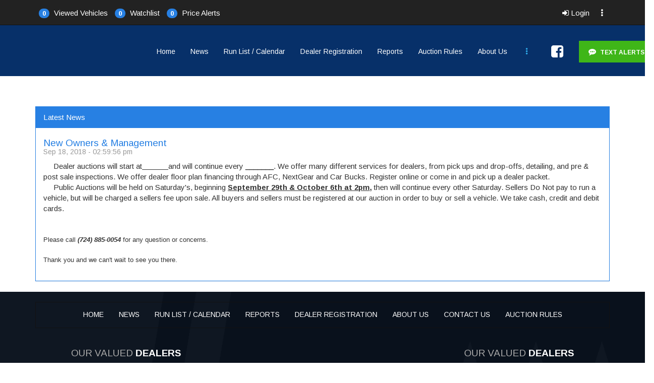

--- FILE ---
content_type: text/html; charset=UTF-8
request_url: https://5staraa.com/news
body_size: 354343
content:
    <!DOCTYPE html PUBLIC "-//W3C//DTD XHTML 1.0 Transitional//EN" "http://www.w3.org/TR/xhtml1/DTD/xhtml1-transitional.dtd">
            <html xmlns="http://www.w3.org/1999/xhtml">
    <head>
<script type="text/javascript">
    //<!--
        (function(i,s,o,g,r,a,m){i['GoogleAnalyticsObject']=r;i[r]=i[r]||function(){
        (i[r].q=i[r].q||[]).push(arguments)},i[r].l=1*new Date();a=s.createElement(o),
        m=s.getElementsByTagName(o)[0];a.async=1;a.src=g;m.parentNode.insertBefore(a,m)
        })(window,document,'script','//www.google-analytics.com/analytics.js','ga');

                    ga('create', 'UA-117678137-1', 'auto');
            ga('send', 'pageview');
                //-->
</script>
<title>News | 5staraa</title>
<meta name="google-site-verification" content="ir4E5_ZIUt4BOU24WGpuDx4XuM2Hh0TApvSdMSRn2bY" >
<meta http-equiv="content-type" content="application/xhtml; charset=UTF-8" >
<meta name="csrf-token" content="1c0c91900c22fe0a8f6f26b1f3384b8c" >
<meta name="apple-mobile-web-app-capable" content="yes" >
<meta name="viewport" content="width=device-width, initial-scale=1.0, maximum-scale=1.0" >
<meta name="HandheldFriendly" content="yes" >
<meta name="mobile-web-app-capable" content="yes" >
<meta name="showonmobile" content="true" >
<meta name="description" content="" >
<meta name="keywords" content="" >
<meta http-equiv="content-type" content="application/xhtml; charset=UTF-8" >
<link href="//5staraa.com/media/dealer_101/storage/css-packs/styler-44be3d860b19ba94fedbed7396c0089a58513d4a.css?nocache=2026011506" media="screen" rel="stylesheet" type="text/css" >
<link href="/css/dws/styles_responsive/print/bootstrap.min.css" media="print" rel="stylesheet" >
<link href="//5staraa.com/media/dealer_101/storage/css-packs/news-8fa21d1dd4a38f68c7e84f38aa1a6a38e5b025de.css?nocache=2026011506" media="screen" rel="stylesheet" type="text/css" >
<link href="/media/dealer_101/favicons/fa7c409db840ca0fa6e901fc164235cc.ico" rel="icon" type="image/x-icon" >
<link href="/media/dealer_101/favicons/fa7c409db840ca0fa6e901fc164235cc.ico" rel="shortcut icon" type="image/x-icon" >

<style type="text/css" media="screen">
<!--

    .adv-6968dfa6b26c6.navbar-default,
    .adv-6968dfa6b26c6.navbar-inverse {
        background-image: none;
            background-color: rgba(7,48,105,1);
            border-color: rgba(7,48,105,1);
        }

    .adv-6968dfa6b26c6 .dropdown-menu {
        background-image: none;
            background-color: rgba(7,48,105,1) !important;
            border-color: rgba(7,48,105,1);
        }

        .adv-6968dfa6b26c6.navbar-default .navbar-nav > li > a,
    .adv-6968dfa6b26c6.navbar-default .navbar-brand,
    .adv-6968dfa6b26c6.navbar-inverse .navbar-nav > li > a,
    .adv-6968dfa6b26c6.navbar-inverse .navbar-brand {
        color: rgba(255,255,255,1);
    }
    .adv-6968dfa6b26c6.navbar-default .navbar-toggle .icon-bar,
    .adv-6968dfa6b26c6.navbar-inverse .navbar-toggle .icon-bar {
        background-color: rgba(255,255,255,1);
    }
            .adv-6968dfa6b26c6.navbar-default .navbar-toggle:hover .icon-bar,
    .adv-6968dfa6b26c6.navbar-inverse .navbar-toggle:hover .icon-bar {
        background-color: rgba(47,170,233,1);
    }
    
    .adv-6968dfa6b26c6.navbar-default .navbar-nav > li > a:hover,
    .adv-6968dfa6b26c6.navbar-default .navbar-nav > li > a:focus,
    .adv-6968dfa6b26c6.navbar-default .navbar-nav > li.hide-item > a,
    .adv-6968dfa6b26c6.navbar-default .navbar-nav > .multi-level-open > a,
    .adv-6968dfa6b26c6.navbar-default .navbar-nav > .multi-level-open > a:hover,
    .adv-6968dfa6b26c6.navbar-default .navbar-nav > .multi-level-open > a:focus,
    .adv-6968dfa6b26c6.navbar-inverse .navbar-nav > li > a:hover,
    .adv-6968dfa6b26c6.navbar-inverse .navbar-nav > li > a:focus,
    .adv-6968dfa6b26c6.navbar-inverse .navbar-nav > li.hide-item > a,
    .adv-6968dfa6b26c6.navbar-inverse .navbar-nav > .multi-level-open > a,
    .adv-6968dfa6b26c6.navbar-inverse .navbar-nav > .multi-level-open > a:hover,
    .adv-6968dfa6b26c6.navbar-inverse .navbar-nav > .multi-level-open > a:focus,
    .adv-6968dfa6b26c6.navbar-default .navbar-toggle:hover,
    .adv-6968dfa6b26c6.navbar-inverse .navbar-toggle:hover,
    .adv-6968dfa6b26c6.navbar-default .navbar-toggle:focus,
    .adv-6968dfa6b26c6.navbar-inverse .navbar-toggle:focus {
        background-image: none;
            color: rgba(47,170,233,1) !important;
            background-color: rgba(7,48,105,1);
        }

    .adv-6968dfa6b26c6 .dropdown-menu > li > a,
    .adv-6968dfa6b26c6.navbar-default .navbar-nav .multi-level-open .dropdown-menu > li > a,
    .adv-6968dfa6b26c6.navbar-inverse .navbar-nav .multi-level-open .dropdown-menu > li > a {
            color: rgba(255,255,255,1);
        }

    .adv-6968dfa6b26c6 .dropdown-menu > li > a:hover,
    .adv-6968dfa6b26c6 .dropdown-menu > li > a:focus,
    .adv-6968dfa6b26c6.navbar-default .navbar-nav .multi-level-open .dropdown-menu > li > a:hover,
    .adv-6968dfa6b26c6.navbar-default .navbar-nav .multi-level-open .dropdown-menu > li > a:focus,
    .adv-6968dfa6b26c6.navbar-inverse .navbar-nav .multi-level-open .dropdown-menu > li > a:hover,
    .adv-6968dfa6b26c6.navbar-inverse .navbar-nav .multi-level-open .dropdown-menu > li > a:focus,
    .adv-6968dfa6b26c6 .multi-level-open .dropdown-menu > li.multi-level-open > a {
        background-image: none;
            background-color: rgba(7,48,105,1);
            color: rgba(47,170,233,1);
        }

    .adv-6968dfa6b26c6.navbar-default .navbar-toggle,
    .adv-6968dfa6b26c6.navbar-inverse .navbar-toggle {
        background-image: none;
            border-color: rgba(7,48,105,1);
            }

        .adv-6968dfa6b26c6 .dropdown-toggle.visible-mobile {
        color: rgba(255,255,255,1) !important;
    }
    
    .adv-6968dfa6b26c6 .dropdown-menu > .multi-level-open > a,
    .adv-6968dfa6b26c6 .dropdown-menu > .multi-level-open > a:hover,
    .adv-6968dfa6b26c6 .dropdown-menu > .multi-level-open > a:focus {
            background-color: rgba(7,48,105,1);
            color: rgba(47,170,233,1) !important;
        }
    
    .adv-6968dfa6b3211.navbar-default,
    .adv-6968dfa6b3211.navbar-inverse {
        background-image: none;
        }

    .adv-6968dfa6b3211 .dropdown-menu {
        background-image: none;
        }

        .adv-6968dfa6b3211.navbar-default .navbar-nav > li > a,
    .adv-6968dfa6b3211.navbar-default .navbar-brand,
    .adv-6968dfa6b3211.navbar-inverse .navbar-nav > li > a,
    .adv-6968dfa6b3211.navbar-inverse .navbar-brand {
        color: rgba(255,255,255,1);
    }
    .adv-6968dfa6b3211.navbar-default .navbar-toggle .icon-bar,
    .adv-6968dfa6b3211.navbar-inverse .navbar-toggle .icon-bar {
        background-color: rgba(255,255,255,1);
    }
            .adv-6968dfa6b3211.navbar-default .navbar-toggle:hover .icon-bar,
    .adv-6968dfa6b3211.navbar-inverse .navbar-toggle:hover .icon-bar {
        background-color: rgba(35,171,232,1);
    }
    
    .adv-6968dfa6b3211.navbar-default .navbar-nav > li > a:hover,
    .adv-6968dfa6b3211.navbar-default .navbar-nav > li > a:focus,
    .adv-6968dfa6b3211.navbar-default .navbar-nav > li.hide-item > a,
    .adv-6968dfa6b3211.navbar-default .navbar-nav > .multi-level-open > a,
    .adv-6968dfa6b3211.navbar-default .navbar-nav > .multi-level-open > a:hover,
    .adv-6968dfa6b3211.navbar-default .navbar-nav > .multi-level-open > a:focus,
    .adv-6968dfa6b3211.navbar-inverse .navbar-nav > li > a:hover,
    .adv-6968dfa6b3211.navbar-inverse .navbar-nav > li > a:focus,
    .adv-6968dfa6b3211.navbar-inverse .navbar-nav > li.hide-item > a,
    .adv-6968dfa6b3211.navbar-inverse .navbar-nav > .multi-level-open > a,
    .adv-6968dfa6b3211.navbar-inverse .navbar-nav > .multi-level-open > a:hover,
    .adv-6968dfa6b3211.navbar-inverse .navbar-nav > .multi-level-open > a:focus,
    .adv-6968dfa6b3211.navbar-default .navbar-toggle:hover,
    .adv-6968dfa6b3211.navbar-inverse .navbar-toggle:hover,
    .adv-6968dfa6b3211.navbar-default .navbar-toggle:focus,
    .adv-6968dfa6b3211.navbar-inverse .navbar-toggle:focus {
        background-image: none;
            color: rgba(35,171,232,1) !important;
        }

    .adv-6968dfa6b3211 .dropdown-menu > li > a,
    .adv-6968dfa6b3211.navbar-default .navbar-nav .multi-level-open .dropdown-menu > li > a,
    .adv-6968dfa6b3211.navbar-inverse .navbar-nav .multi-level-open .dropdown-menu > li > a {
            color: rgba(255,255,255,1);
        }

    .adv-6968dfa6b3211 .dropdown-menu > li > a:hover,
    .adv-6968dfa6b3211 .dropdown-menu > li > a:focus,
    .adv-6968dfa6b3211.navbar-default .navbar-nav .multi-level-open .dropdown-menu > li > a:hover,
    .adv-6968dfa6b3211.navbar-default .navbar-nav .multi-level-open .dropdown-menu > li > a:focus,
    .adv-6968dfa6b3211.navbar-inverse .navbar-nav .multi-level-open .dropdown-menu > li > a:hover,
    .adv-6968dfa6b3211.navbar-inverse .navbar-nav .multi-level-open .dropdown-menu > li > a:focus,
    .adv-6968dfa6b3211 .multi-level-open .dropdown-menu > li.multi-level-open > a {
        background-image: none;
            color: rgba(35,171,232,1);
        }

    .adv-6968dfa6b3211.navbar-default .navbar-toggle,
    .adv-6968dfa6b3211.navbar-inverse .navbar-toggle {
        background-image: none;
            }

    
    .adv-6968dfa6b3211 .dropdown-menu > .multi-level-open > a,
    .adv-6968dfa6b3211 .dropdown-menu > .multi-level-open > a:hover,
    .adv-6968dfa6b3211 .dropdown-menu > .multi-level-open > a:focus {
            color: rgba(35,171,232,1) !important;
        }
    
    .modul-r-login .mlog-custom-fb-botton {
        width: 89px;
        height: 22px !important;
        cursor: pointer;
        background: transparent url("/images/dws/components/loa/facebook.png") no-repeat;
    }

    .modul-login .dws_login_form input[type="checkbox"],
    .modul-login .dws_login_form input[type="checkbox"] ~ span {
        margin-top: 0;
        vertical-align: middle;
    }

    .modul-r-login .fb-login-button {
        height: 20px;
        float: left;
        margin: 6px 0 10px;
    }

    /* Custom fix for wrong caret position for input field
       inside a fixed position parent on iOS 11. Bug #12046 */
    body.ios-bugfix-caret.modal-open {
        position: fixed;
        width: 100%;
    }

-->
</style>
<script type="text/javascript">
    //<!--
    window.btNotifyFormSuccess = "";

    /**
    * bt - Buyers Tools
    * vd - Vehicle Details
    */
    window.btText = {
    btSaveButtonText: 'Save This Car!',
    btSavedButtonText: 'Saved!',
    btSavedButtonHoverText: 'Remove Vehicle',
    btRemoveButtonText: 'Remove This Car!',
    vdSaveButtonText: 'Watch',
    vdSaveButtonTitle: 'Save This Car',
    vdRemoveButtonText: 'Remove',
    vdRemoveButtonTitle: 'Remove Car'
    };
    var isAuthorized = false;
    var vehicleCookiesFlag = 0;


    //-->
</script>
<script type="text/javascript">
    //<!--
strSaving = 'Saving Vehicle...';
strRemoving = 'Removing Vehicle...';
    //-->
</script>
<script type="text/javascript" async="async" defer="defer" src="https://www.google.com/recaptcha/api.js?onload=reCaptchaV2Render&amp;render=explicit&amp;fallback=false"></script>
<script type="text/javascript">
    //<!--
var CSRF_GLOBAL_TOKEN_NAME = "csrf_token";
var CSRF_GLOBAL_TOKEN_LIFETIME = "300";
var dealershipName = "5staraa";    //-->
</script>
<script type="text/javascript">
    //<!--
var loadedScriptLinks = ["\/js\/jquery\/jquery-1.11.2.min.js","\/js\/jquery\/jquery.browser.min.js","\/js\/dws\/control_responsive.js","\/js\/bootstrap\/bootstrap.min.js","\/js\/dws\/system.js","\/js\/vue.js","\/js\/jquery\/jquery.jgrowl-1.4.5.min.js","\/js\/jalert.js","\/js\/bootstrap\/plugins\/moment\/moment.min.js","\/js\/dws\/buers_tools_panel_responsive.js","\/js\/dws\/menu_advanced_responsive.js","\/js\/jquery\/jquery.cookie.js","\/js\/jquerystatus.js","\/js\/dws\/fb_login.js","\/js\/dws\/form.js","\/js\/dws\/login_responsive.js","\/js\/jquery\/jquery.timeago.js","\/js\/json.js","\/js\/date.js","\/js\/dws\/compare_vehiclelist_responsive.js","\/js\/dws\/inventory_items_buyers_tools_responsive.js","\/js\/jquery\/jquery.validate.js","\/js\/jquery\/jquery.selectchain.js","\/js\/dws\/form_validation_rules.js","\/js\/dws\/form_validation_responsive.js","\/js\/jquery\/jquery.maskedinput.js","\/js\/dws\/notifyme_responsive.js","\/js\/dws\/GoogleAnalytics\/GoogleAnalytics.js","\/js\/dws\/recaptcha_v2.js","\/js\/piwik.js","\/js\/KeyUppressForForm.js","\/piwik\/plugins\/ClickHeat\/libs\/js\/clickheat-original.js"];var loadedStyleLinks = ["\/css\/dws\/axgrid.css","\/css\/dws\/components\/container\/responsive.css","\/css\/dws\/components\/news\/responsive.css","\/css\/dws\/components\/coupons_banners\/responsive.css","\/css\/jquery.jgrowl.css","\/css\/dws\/components\/buyers_tools_panel\/responsive.css","\/css\/dws\/components\/menu_advanced\/responsive.css","\/css\/dws\/components\/inventory_items\/responsive.css"];    //-->
</script>
<script type="text/javascript" src="//5staraa.com/media/dealer_101/storage/js-packs/news-35a6c44bb1bea8306ef29b4e2534eb753fbf9f2d.js?nocache=2026011506"></script>
<script type="text/javascript">
    //<!--

/*This variable using inside Xamarin-based applications. Object Xamarin will be initialised inside Xamarin App. DO NOT DELETE THIS CODE! */
var xamarinApplication = typeof Xamarin == 'object' ? true : false;

var dws_alias = [];

function sortSelected(arr){

    var noSorting = new Array();
    var arrTemp = new Array();
    for (id in arr) {
        arrTemp = [];
        arrTemp.id = id;
        arrTemp.name = arr[id];
        noSorting.push(arrTemp);
    }
    var result = noSorting.sort(function(x, y) {return x.name > y.name ? 1 : -1;});

    return result;
}
if ( !Date.prototype.toISOString ) {
    (function() {
        function pad(number) {
            var r = String(number);
            if ( r.length === 1 ) {
                r = '0' + r;
            }
            return r;
        }
        Date.prototype.toISOString = function() {
            return this.getUTCFullYear()
                + '-' + pad( this.getUTCMonth() + 1 )
                + '-' + pad( this.getUTCDate() )
                + 'T' + pad( this.getUTCHours() )
                + ':' + pad( this.getUTCMinutes() )
                + ':' + pad( this.getUTCSeconds() )
                + '.' + String( (this.getUTCMilliseconds()/1000).toFixed(3) ).slice( 2, 5 )
                + 'Z';
        };
    }() );
}
                        var _dws_params_ = {"id":"0"};
        $(window).load(function(){
        var data = {
            oper: 'make_page_view',
            page_id: '14',
            site_id: '101',
            ip: '18.216.202.40',
            user_agent: 'Mozilla/5.0 (Macintosh; Intel Mac OS X 10_15_7) AppleWebKit/537.36 (KHTML, like Gecko) Chrome/131.0.0.0 Safari/537.36; ClaudeBot/1.0; +claudebot@anthropic.com)'
        };
        if (typeof(_dws_params_.id) != 'undefined') {
            data.vehicle_id = _dws_params_.id;
            data.service_id = '';
        }

        $.ajax({
            url: '/ajax',
            data: data,
            type: 'POST'
        });
    });
            //-->
</script>
<script type="text/javascript">
    //<!--
                <!-- Start Piwik Tracking Code -->
                    try {
                         var piwikTracker = Piwik.getTracker(document.location.protocol + "//5staraa.com/piwik/piwik.php", 1846);
                         piwikTracker.setCustomVariable(3, 'sid', '1c0c91900c22fe0a9f791349207285fb' )
                         
                         piwikTracker.setCustomVariable(2, 'page_visits', '101_news','visit');
                         $(window).load(function(){
                            piwikTracker.trackPageView();
                            piwikTracker.enableLinkTracking();
                         });

                    } catch( err ) {}

                    <!-- End Piwik Tracking Code -->
                    <!-- Start ClickHeat Tracking Code -->
                    try {
                    clickHeatSite = 1846;
                    clickHeatGroup = "News";
                    clickHeatQuota = 6;
                    clickHeatServer = document.location.protocol +'//5staraa.com/piwik/plugins/ClickHeat/libs/click.php';
                    initClickHeat();
                    } catch ( err ) {}
                    <!-- End ClickHeat Tracking Code -->
                    //-->
</script>
</head>

    
<noscript><p><img src="//5staraa.com/piwik/piwik.php?idsite=1846" style="border:0" alt="" /></p></noscript>
<body><script type="text/javascript">
     try {
       var $SESSIONDATA = {
          getVersion: function(){
              return undefined;
          },
          xs_width: 431,
          sm_width: 768,
          md_width: 992,
          lg_width: 1200,
          xl_width: 1400,
          theme: "cosmo",
          data: "%7B%22page%22%3A%7B%22mode%22%3A%22fixed%22%2C%22theme%22%3A%22cosmo%22%2C%22font%22%3A%5B%22Arimo%22%2C14%2C%22400%2C700%22%5D%7D%2C%22layout%22%3A%7B%22width%22%3A%5B1170%2C970%2C750%5D%7D%7D"
        };
        var $WIDGETSDATA = '%7B%22container_20188181537291412969%22%3A%7B%22id%22%3A%22container%22%2C%22props%22%3A%7B%22wow%22%3A%22nowow%22%2C%22colorTheme%22%3A%22transparent%22%2C%22myID%22%3A%22%22%2C%22alternative_layout%22%3A%22no%22%2C%22container%22%3A%22pg_20175161497614542793%22%2C%22background_options%22%3A%22%22%7D%7D%2C%22spacer_20188181537291869142%22%3A%7B%22id%22%3A%22spacer%22%2C%22props%22%3A%7B%22size%22%3A%22h3%22%2C%22height_px%22%3A6%7D%7D%2C%22news_20188181537291820500%22%3A%7B%22id%22%3A%22news%22%2C%22props%22%3A%7B%22wow%22%3A%22nowow%22%2C%22colorTheme%22%3A%22primary%22%2C%22corners%22%3A%22round%22%2C%22style%22%3A%22default%22%2C%22keywords%22%3A%22lg%22%2C%22description%22%3A%22lg%22%7D%7D%2C%22container_20188181537291416335%22%3A%7B%22id%22%3A%22container%22%2C%22props%22%3A%7B%22wow%22%3A%22nowow%22%2C%22colorTheme%22%3A%22transparent%22%2C%22myID%22%3A%22%22%2C%22alternative_layout%22%3A%22no%22%2C%22container%22%3A%22pg_20175141497438867930%22%2C%22background_options%22%3A%22%22%7D%7D%7D';
      }catch(e){
          var $SESSIONDATA = {};
          var $WIDGETSDATA = {};
        };
 </script><style type="text/css">
body:not(.map), .canvas-overflow {
    position:relative;
}

#map[data-layout-hints=true][data-device=xs] .container {
    width: 400px;
}

@media (min-width: 768px) {
.container {
        width: 750px;
    }
}

#map[data-layout-hints=true][data-device=sm] .container {
    width: 750px;
}

@media (min-width: 992px) {
.container {
        width: 970px;
    }
}

#map[data-layout-hints=true][data-device=md] .container {
    width: 970px;
}

@media (min-width: 1200px) {
.container {
        width: 1170px;
    }
}

#map[data-layout-hints=true][data-device=lg] .container {
    width: 1170px;
}

body:not(.map), .canvas-overflow,
h1, h2, h3, h4, h5, h6, h7,
.h1, .h2, .h3, .h4, .h5, .h6, .h7,
.tooltip, .popover, .navbar, .btn, .legend,
.input-group-addon, .pagination, .pager, .label, .badge,
.panel-default .panel-heading, .panel-default .panel-footer {
    font-family: 'Arimo', sans-serif;
}
</style>
    <script type="text/javascript">
    $(function () {
        
        var timer,
            $window = $(window),
            $body = $('body');

        if (!$body.hasClass('cosmo')) {
            $body.addClass('cosmo');
        }
        $body.addClass('');

        /* TODO:  provide browser detection BEFORE document.ready()*/
                    var isMobile = 0;
            var isTablet = 0;

            $body.addClass('Chrome Chrome131.0.0.0');

            if (isMobile) {
                $body.addClass('mobile');
            }

            if (isTablet) {
                $body.addClass('tablet');
            }
        
        // check for $SESSIONDATA
        try{
            $SESSIONDATA["data"] = JSON.parse(decodeURIComponent($SESSIONDATA["data"]));
            $SESSIONDATA.getVersion();
        }catch(e){
            $SESSIONDATA = {
                data: {
                    layout: {
                        width: [1170, 970, 750]
                    }
                },
                xs_width: 431,
                sm_width: 768,
                md_width: 992,
                lg_width: 1200,
                xl_width: 1400
            };
        }

        $SESSIONDATA.snippetLoadingMethod = 'default';

        setFontLink();

        setFontLink();

        function checkThinColumns() {
            var modalClass = "size-lg",
                defaultWidthList = {
                    xs: 400,
                    sm: 768,
                    md: 992,
                    lg: 1200
                };

            $SESSIONDATA["scrollbar_width"] = window.innerWidth - $window.width();

            $(".ax-container").each(function (i, e) {
                var $me = $(e).removeClass("thin size-xs size-xxs"),
                    correction = 31, // correction is related with inner padding of cols.
                    scrollCorrection = (window.innerWidth < $SESSIONDATA["sm_width"] && $SESSIONDATA["scrollbar_width"])
                        ? $SESSIONDATA["scrollbar_width"]
                        : 0;

                switch (true) {
                    case (
                            $me.width() <= (($SESSIONDATA["xs_width"]
                                                ? ($SESSIONDATA["xs_width"] - correction)
                                                : defaultWidthList.xs)
                                            - scrollCorrection)
                        ):
                            $me.addClass("thin size-xxs");
                            break;
                    case (
                        window.innerWidth >= defaultWidthList.md   // allow using size-xs classes only for md+ screens
                            && $me.width() < ($SESSIONDATA["sm_width"]
                                                ? ($SESSIONDATA["sm_width"] - 2 * correction)
                                                : defaultWidthList.sm)
                        ):
                            $me.addClass("size-xs");
                        break;
                }
            });

            /* find MODAL popups and set them to size-XX depending on a screen size, not the column height */
            switch (true) {
                case window.innerWidth < ($SESSIONDATA["sm_width"] ? $SESSIONDATA["sm_width"] : defaultWidthList.sm) :
                    modalClass = "size-xs";
                    break;

                case window.innerWidth < ($SESSIONDATA["md_width"] ? $SESSIONDATA["md_width"] : defaultWidthList.md) :
                    modalClass = "size-sm";
                    break;

                case window.innerWidth < ($SESSIONDATA["lg_width"] ? $SESSIONDATA["lg_width"] : defaultWidthList.lg):
                    modalClass = "size-md";
                    break;
            }

            $(".modal").removeClass("size-lg size-md size-sm size-xs").addClass(modalClass);
        }

        if (window.WOW instanceof Function) {
            var wow = new WOW({
                mobile:       false,       // Do not apply effects on mobile
                live:         true,        // default
                callback:     function(box) {
                    // the callback is fired every time an animation is started
                    // the argument that is passed in is the DOM node being animated
                    // Documentation: https://github.com/matthieua/WOW
                    var animateClass = this.animateClass;
                    $(box).bind('animationend', function(){
                        var $this = $(this),
                            $inputAutofocus = $this.find('[data-autofocus]');
                        $this.removeClass(animateClass).removeClass("wow");
                        $this.css("animation-name", "none"); // IE11 fix (#5574#note-116 )

                        // Adding focus into forms with enabled animation
                        if ($inputAutofocus[0] && isInViewport($inputAutofocus)) {
                            $inputAutofocus.trigger('focus');
                        }
                    });
                }
            });
            var copyIsVisible = wow.isVisible;

            wow.isVisible = function (box) {
                return (getComputedStyle(box).position === 'fixed' || copyIsVisible.apply(wow, arguments)); // #7065#note-39
            };

            wow.init();
        }

        $window.on('load', checkThinColumns);

        $window.on('resize', function () {
            clearTimeout(timer);
            timer = setTimeout(checkThinColumns, 150);
        });

        checkThinColumns();
        System.trigger('styler.ready.after'); // use this event if needed synchronization with 'Styler'

    });

    function setFontLink() {
        var $head = $('head'),
            pageFont = $SESSIONDATA['data']['page']['font'],
            fontFace = pageFont[0],
            fontParams = pageFont[2];

        if (fontFace === 'default') {
            fontFace = 'Source Sans Pro' || '';
            fontParams = '300,400,700';
        }

        if (fontFace !== '') {
            $('<link>')
                .appendTo('head')
                .attr({
                    rel: 'stylesheet',
                    href: '//fonts.googleapis.com/css?family=' +
                    fontFace.replace(/\s/g, '+') +
                    ':' +
                    (fontParams || '400,700')
                });
        }
    }

    /* show/hide preload images */

    System.on('show.preloadBox', function (data) {
        if (typeof (data) !== 'object') {
            data = {
                parentSelector: 'body',
                template: '',
                cssStyle: '',
                imageSrc: '/images/wait4.gif',
            }
        }

        if (data.template === '' || data.template === undefined ) {
            $(data.parentSelector)
                .append('<div class="preload-box"><div class="indicator"><img src="' + data.imageSrc + '" title=""></div></div>');
        } else {
            $(data.parentSelector).append(data.template);
        }

        if (data.cssStyle !== '' || data.cssStyle !== undefined) {
            $('head').append('<style type="text/css" class="preload-box-style">' + data.cssStyle + '</style>');
        }
    });

    System.on('load.preloadBox.source', function (data) {
        $('body').append('<img class="preload-box-img" src="' + data.imageSrc + '" >');
    });

    System.on('hide.preloadBox', function (data) {
        $('.preload-box').hide();
        $('.preload-box-img').remove();
        $('.preload-box-style').remove();
    });
</script>


    <div class="mapx-bg"></div>
    <div>
        <header>
            <div class="layout-container container" data-container="header">
            
   <div class="row"><div class="ax-container empty col-lg-12 col-md-12 col-sm-12 col-xs-12  " data-container="header_0_0" data-size-lg="12">
<div class="modul-r-container
            container-6968dfa6ae450                        nowow"
    >
    <div>
                    <style type="text/css"></style>
    <div>
            <div class="layout-container" data-container="body">
            
   <div class="row"><div class="ax-container empty col-lg-12 col-md-12 col-sm-12 col-xs-12  " data-container="body_0_0" data-size-lg="12"></div></div>
 
   <div class="row"><div class="ax-container empty col-lg-12 col-md-12 col-sm-12 col-xs-12  " data-container="body_1_0" data-size-lg="12">
<div class="modul-r-buyers_toolbar buyers_toolbar_6968dfa6b479e nowow ">
    <nav class="navbar navbar-default navbar-fixed-top">
        <div class="container" id="toolbar_container_6968dfa6b479e">
            <!-- Brand and toggle get grouped for better mobile display -->
            <div class="navbar-header">
                                <button type="button"
                        class="navbar-toggle collapsed navbar-brand navbar-user"
                        data-toggle="collapse"
                        data-target="#modul-r-buyers_toolbar_6968dfa6b479e"
                        data-parent="#toolbar_container_6968dfa6b479e"
                        aria-expanded="false">
                    <span class="sr-only">Toggle menu</span>
                    &nbsp;<span class="fa fa-user"></span>&nbsp;
                </button>
            </div>

            <!-- Collect the nav links, forms, and other content for toggling -->
                        <div class="navbar-collapse collapse" id="modul-r-buyers_toolbar_6968dfa6b479e">
                <ul class="nav navbar-nav">
                    <li>
                        <a href="#" data-toggle="modal" data-target="#modalRecentVehicles" role="button">
                            <span class="badge"></span>
                            <span class="hidden-md hidden-sm">Viewed Vehicles</span>
                            <span class="hidden-lg hidden-xs">Viewed</span>
                        </a>
                    </li>
                </ul>
                                <ul class="nav navbar-nav">
                    <li>
                        <a href="#" data-toggle="modal" data-target="#modalSavedVehicles" role="button">
                            <span class="badge"></span>
                            <span>Watchlist</span>
                        </a>
                    </li>
                </ul>
                
                                <ul class="nav navbar-nav">
                    <li>
                        <a href="#" data-toggle="modal" data-target="#modalPriceAlerts" role="button">
                            <span class="badge"></span>
                            <span class="hidden-md hidden-sm">Price Alerts</span>
                            <span class="hidden-lg hidden-xs">Alerts</span>
                        </a>
                    </li>
                </ul>
                
                                
                <ul class="nav navbar-nav navbar-right hidden-xs no-margin-right">
                    <li class="btn-group">
                        <a href="#"
                           class="dropdown-toggle"
                           data-toggle="dropdown"
                           aria-haspopup="true"
                           aria-expanded="false"
                        >
                            &nbsp;<span class="glyphicon glyphicon-option-vertical"></span>
                        </a>
                        <ul class="dropdown-menu">
                            <li>
                                <a id="dLabel-xs" href="#" data-target="#modalInfo" data-toggle="modal" role="button">
                                    &nbsp;<span class="fa fa-info">&nbsp;</span>
                                    &nbsp;&nbsp;Info
                                </a>
                            </li>
                            <li>
                                <a data-id="hide-btn" href="javascript:void(0)" title="Hide Tool Bar">
                                    <span class="fa fa-eye-slash"></span>&nbsp;&nbsp;Hide Tool Bar                                </a>
                            </li>
                        </ul>
                    </li>
                </ul>
                                <ul class="nav navbar-nav navbar-right">
                    <li class="dropdown-menu buyers-divider visible-xs"><div class="divider no-margin-top"></div></li>
                    <li>
                        <a href="#"
                           data-toggle="modal"
                           data-target="#modalDealerLogin"
                           role="button"
                        >
                                                            <i class="fa fa-sign-in"></i>&nbsp;Login                                                    </a>
                    </li>
                                    </ul>
                                                                            </div>
                    </div>
    </nav>

    <!--    INFO-->
    <div class="modal fade" id="modalInfo" tabindex="-1" role="dialog" aria-labelledby="myModalLabel">
        <div class="modal-dialog modal-sm" role="document">
            <div class="modal-content">
                <div class="modal-header">
                    <button type="button"
                            class="close"
                            data-dismiss="modal"
                            aria-label="Close"
                    >
                        <span aria-hidden="true">&times;</span>
                    </button>
                    <h4 class="modal-title" id="myModalLabel"><span class="fa fa-info">&nbsp;</span>Info</h4>
                </div>
                <div class="modal-body">
                    <div>
                        <strong>Save Vehicles</strong> you're interested in. You can view them all on one page!                    </div>

                                        <div>&nbsp;</div>
                    <div><strong>Compare</strong> your vehicles side-by-side to select the best one!</div>
                    
                                        <div>&nbsp;</div>
                    <div>
                        <strong>Receive email notifications</strong> when the vehicle you're interested in reduces in price or a vehicle similar to it is in stock!                    </div>
                                        <div>&nbsp;</div>
                    <div> Any inactive vehicle(s) will automatically be excluded from your saved/viewed vehicle list.</div>
                </div>
                <div class="modal-footer">
                    <button type="button" class="btn btn-default" data-dismiss="modal">Close</button>
                </div>
            </div>
        </div>
    </div>

    <!-----------------    NEW AUCTION LOGIN------------------------------>
    <div class="modal fade buyers_tools_login_modal" id="modalDealerLogin" tabindex="-1" role="dialog">
        <div class="modal-dialog modal-md" role="document">
            <div class="modal-content">
                                <div
    class="modul-login modul-r-login login-6968dfa6ba3c2 nowow"
    data-display-form="default"
>
    <input type="hidden" name="authorized" value="0">
    <input type="hidden" name="auction_mode" value="1">
    <input type="hidden" name="auction_access_enabled" value="0">
    <input type="hidden" name="complete_registration_enabled" value="0">
    <input type="hidden" name="connecting_existing_account" value="1">

    <div class="row">
        <div class="col-xs-12">
            
                
                <div class="modal-body">

                    <div class="row">
                        <div class="col-xxs-12 col-xs-12">
                                                            <div class="row">
                                    <div class="col-xs-12 status-messages text-danger"></div>
                                </div>
                                <div class="row">
                                    
                                    
                                                                    </div>
                                <form id="dws_login_form_6968dfa6ba3c2"
                                      class="dws_login_form form-vertical"
                                      method="post"
                                      action="#"
                                >
                                    <input type="hidden" name="form_id" value="login"/>
                                    <input type="hidden" name="type_buyers_tool"
                                           value="true"
                                    />

                                    
                                    <div
                                        class="regular_fields"
                                                                            >
                                        <div class="form-group">
                                            <label>Login:</label>
                                            <input
                                                type="text"
                                                name="login"
                                                class="dws_login_form_login form-control"
                                                value=""
                                            >
                                        </div>
                                        <div class="form-group">
                                            <label>Password:</label>
                                            <input
                                                type="password"
                                                name="password"
                                                class="dws_login_form_pass form-control"
                                                value=""
                                            >
                                        </div>
                                    </div>


                                                                                                                    <div class="form-group  ">
                                            <label>
                                                <input type="checkbox" name="synchronize" value="1" checked>
                                                <input type="hidden" name='synchronize_user_session' value="yes"/>
                                                <span>Synchronize my current session with this account&nbsp;</span>
                                                <span class="hidden-mobile glyphicon glyphicon-question-sign text-primary"
                                                      aria-hidden="true"
                                                      data-trigger="hover"
                                                      data-placement="top"
                                                      data-toggle="popover"
                                                      data-content="This option allows to synchronize your previous actions (list of viewed and saved vehicles on the site) with your account. If this option is disabled then all the data will be lost after logging in. In this case all the actions made before logging in won't be saved.">
                                                </span>
                                            </label>
                                            <small class="visible-mobile text-justify text-muted">
                                                    This option allows to synchronize your previous actions (list of viewed and saved vehicles on the site) with your account. If this option is disabled then all the data will be lost after logging in. In this case all the actions made before logging in won't be saved.                                            </small>
                                        </div>
                                    
                                    
                                    <div class="row">
                                        <div class="col-xxs-12 col-xs-12 col-sm-4 text-right mlog-submit">
                                                                                                                                                                                </div>
                                        <div class="col-xxs-12 col-xs-12 col-sm-4 text-right">
                                                                                    </div>
                                        <div class="col-xxs-12 col-xs-12 col-sm-4 text-right">
                                            <button type="button"
                                                    class="btn btn-primary btn-block login_submit_btn"
                                            >
                                                Login                                            </button>
                                        </div>
                                    </div>
                                    <div class="text-right">
                                        <div>&nbsp;</div>
                                        
                                                                                    <div
                                                class="regular_fields"
                                                                                            >
                                                <button type="button"
                                                        class="btn btn-link btn-xs"
                                                        data-toggle="collapse"
                                                        data-target="#collapseFogot-6968dfa6ba3c2"
                                                        aria-expanded="false"
                                                        aria-controls="collapseFogot-6968dfa6ba3c2"
                                                >
                                                    Forgot password?                                                </button>
                                                                                            </div>
                                                                            </div>
                                </form>
                                                    </div>
                    </div>
                </div>
                <div class="panel-footer collapse" id="collapseFogot-6968dfa6ba3c2">
                    <div class="row" >
                        <div class="col-xxs-12 col-xs-12 form-horizontal">
                            <form action="#" method="post">
                                <input type="hidden" name="form_id" value="login">
                                <input type="hidden" name="type_buyers_tool" value="true" />

                                <div>&nbsp;</div>
                                <div class="form-group">
                                    <label class="col-sm-4 control-label">Login:</label>
                                    <div class="col-sm-8">
                                        <input type="text" name="reset_login" class="form-control">
                                    </div>
                                </div>
                                <div class="text-right">
                                    <button type="button"
                                            id="reset-password-6968dfa6ba3c2"
                                            class="btn btn-link btn-xs reset_password"
                                    >
                                        <span class="text-danger">Reset Password</span>
                                    </button>
                                </div>
                            </form>
                        </div>
                    </div>
                </div>
                                    </div>
    </div>
</div>

    <script>
        $(function() {
            var uid = "6968dfa6ba3c2";
            var $modalDealerLogin = $('.modul-r-buyers_toolbar #modalDealerLogin');
            var selectDealersModalHtml = '<div id="selectDealersModalVueTemplate"></div>';
            var $buyersModule;
            var bindEvents = async function () {
                var app = (await import('/js/dws/selectDealersModal.js')).default;

                $('#selectAccountsBtn').one('click', function () {
                    new Vue({
                        el: '#selectDealersModalVueTemplate',
                        render: (h) => h(app),
                    });
                });

                System.on('selectedDealersUpdated', function () {
                    $('#selectDealersModal').modal('hide');
                });
            }

            $modalDealerLogin.length
                ? $modalDealerLogin.after(selectDealersModalHtml)
                : $('.modul-r-login').after(selectDealersModalHtml);

            new LoginFormResponsive({
                uid: uid,
                isTermsConditionRequired: Boolean(),
            });

                        $('#reset-password-6968dfa6ba3c2').on('click', function() {
                $(this).closest('form').submit();
            });

            $('.modul-r-login .glyphicon-question-sign[data-toggle="popover"]').popover();

            
            
            
            bindEvents();
        });
    </script>

                            </div>
        </div>
    </div>

    <!--    NEW AUCTUION LOGIN END-->

    <!--    RECENTLY VIEWED-->
    <div class="modal fade mycars-r-list buyers-tools-modal" id="modalRecentVehicles" tabindex="-1" role="dialog">
        <div class="modal-dialog modal-lg" role="document">
            <div class="modal-content">
                                
<div
    class="modul-r-invItems modul-r-invItems_6968dfa6ba4c7 type_recent"
    data-auction-mode="1"
    data-show-price="0"
>
    
<div class="modal-header">
    <div class="row">
        <div class="modal-title col-lg-6 col-md-6 col-sm-12 col-xs-12">
            <h4>Viewed Vehicles</h4>
        </div>
        <div class="col-lg-6 col-md-6 col-sm-12 col-xs-12">
            <div class="navbar-btn hidden-xxs">
                <a
                    class="btn btn-primary btn-sm half-width "
                    href="https://5staraa.com/news.html"
                >
                    <i class="fa fa-eye"></i>&nbsp;&nbsp;
                    <span>Viewed Vehicles</span>
                </a>
                                    <button class="btn btn-success btn-sm half-width compare_selected" type="button">
                        <span class="glyphicon glyphicon-transfer">&nbsp;</span>Compare Selected                    </button>
                            </div>
            <div class="visible-xxs">
                <a class="btn btn-primary btn-sm btn-block" href="https://5staraa.com/news.html">
                    <i class="fa fa-eye"></i>&nbsp;&nbsp;
                    Viewed Vehicles                </a>
                                    <button class="btn btn-success btn-sm compare_selected btn-block " type="button">
                        <span class="glyphicon glyphicon-transfer"></span>&nbsp;
                        Compare Selected                    </button>
                            </div>
        </div>
    </div>
</div>
<div class="modal-body vehicle">
    <div class="row recent_vehicles_list"
        data-count="0"
    >
                    <p class="text-center panel-body no-margin">
                There are no <strong>recently viewed vehicles</strong>.
            </p>
            </div>
</div>
<div class="modal-footer">
    <button type="button" class="btn btn-default" data-dismiss="modal">Close</button>
</div>
</div>

                            </div>
        </div>
    </div>

    
    <!--    SAVED VEHICLES-->
    <div class="modal fade buyers-tools-modal" id="modalSavedVehicles" tabindex="-1" role="dialog">
        <div class="modal-dialog modal-lg" role="document">
            <div class="modal-content">
                                
<div
    class="modul-r-invItems modul-r-invItems_6968dfa6ba66b type_saved"
    data-auction-mode="1"
    data-show-price="0"
>
    

<div class="modal-header">
    <div class="row">
        <div class="modal-title col-lg-6 col-md-6 col-sm-12 col-xs-12">
            <h4>Watchlist</h4>
        </div>
        <div class="col-lg-6 col-md-6 col-sm-12 col-xs-12">
            <div class="navbar-btn hidden-xxs">
                <a
                    class="btn btn-primary btn-sm half-width "
                    href="https://5staraa.com/news.html"
                >
                    <i class="fa fa-eye"></i>&nbsp;&nbsp;
                    <span>Watchlist</span>
                </a>
                                    <button class="btn btn-success btn-sm half-width compare_selected" type="button">
                        <span class="glyphicon glyphicon-transfer">&nbsp;</span>Compare Selected                    </button>
                            </div>
            <div class="visible-xxs">
                <a class="btn btn-primary btn-sm btn-block" href="https://5staraa.com/news.html">
                    <i class="fa fa-eye"></i>&nbsp;&nbsp;
                    Watchlist                </a>
                                    <button class="btn btn-success btn-sm compare_selected btn-block" type="button">
                        <span class="glyphicon glyphicon-transfer">&nbsp;</span>
                        Compare Selected                    </button>
                            </div>
        </div>
    </div>
</div>
<div class="modal-body vehicle">
    <div class="row saved_vehicles_list"
         data-count="0"
    >
                    <p class="text-center panel-body no-margin">
                There are currently no <strong>watched vehicles</strong>.
            </p>
            </div>
</div>
<div class="modal-footer">
    <button type="button" class="btn btn-default" data-dismiss="modal">Close</button>
</div>
</div>

                            </div>
        </div>
    </div>

<!--    PRICE ALERTS-->
    <div class="modal fade buyers-tools-modal" id="modalPriceAlerts" tabindex="-1" role="dialog">
        <div class="modal-dialog modal-lg" role="document">
            <div class="modal-content">
                                
<div
    class="modul-r-invItems modul-r-invItems_6968dfa6ba7c4 type_notify"
    data-auction-mode="1"
    data-show-price="0"
>
    <div class="modal-header">
    <button type="button" class="close" data-dismiss="modal" aria-label="Close">
        <span aria-hidden="true">&times;</span>
    </button>
    <h4 class="modal-title" id="myModalLabel">Price Alerts</h4>
</div>

<div class="modal-body content_form" style="display: none;">
    <div class="content">
        <div class="modul-r-notify text-left nowow" data-success="0">
    <div class="row">
        <div class="col-lg-12 col-md-12 col-sm-12 col-xs-12">
                                <form id="6968dfa6bb782" class="form-horizontal notify_form" action="#" target="_self" method="post">
                        <input type="hidden" name="form_id" value="notify"/>
                        <input type="hidden" name="action" value="form_notify"/>
                        <input type="text" name="isvalid" value="" class="hidden"/>
                        <input type="hidden" name="vehicle_id" value=""/>
                        
                        <fieldset class="main_fieldset">
                            <div class="row">
                            
                                <!-- SHOW FORM -->
                                
                                
                                <!-- COLUMN 1 -->

                                <div class="col-lg-6 col-md-6 col-sm-12 col-xs-12 full-width-in-thin">
                                    <div class="form-group">
                                        <label class="col-lg-4 col-md-4 col-sm-12 control-label full-width-in-thin text-sm-left text-left-in-thin">Motorized Type:</label>
                                        <div class="col-lg-8 col-md-8 col-sm-12 full-width-in-thin">
                                            <select name="motorized_type" id="motorized_type_6968dfa6bb782" class="form-control notify_form_motorized_type">
    <option value="" label="Select Motorized Type">Select Motorized Type</option>
    <option value="16" label="AGRICULTURAL EQUIPMENT">AGRICULTURAL EQUIPMENT</option>
    <option value="12" label="AIRCRAFT">AIRCRAFT</option>
    <option value="8" label="ATVs">ATVs</option>
    <option value="1" label="BOAT">BOAT</option>
    <option value="3" label="CARS &amp; TRUCKS &amp; VANS">CARS &amp; TRUCKS &amp; VANS</option>
    <option value="2" label="COMMERCIAL TRUCKS">COMMERCIAL TRUCKS</option>
    <option value="17" label="CONSTRUCTION EQUIPMENT">CONSTRUCTION EQUIPMENT</option>
    <option value="18" label="DISMANTLED MACHINE">DISMANTLED MACHINE</option>
    <option value="11" label="GO KARTS &amp; SCOOTERS">GO KARTS &amp; SCOOTERS</option>
    <option value="4" label="LIGHT TRUCK">LIGHT TRUCK</option>
    <option value="13" label="MILITARY VEHICLES">MILITARY VEHICLES</option>
    <option value="14" label="MOTORCYCLE">MOTORCYCLE</option>
    <option value="5" label="OTHER">OTHER</option>
    <option value="9" label="PWC/ATV">PWC/ATV</option>
    <option value="6" label="RVs &amp; CAMPERS">RVs &amp; CAMPERS</option>
    <option value="15" label="SAVING PLANS (CARS)">SAVING PLANS (CARS)</option>
    <option value="10" label="SNOWMOBILES">SNOWMOBILES</option>
    <option value="7" label="TRAILERS">TRAILERS</option>
</select>                                        </div>
                                    </div>

                                    <div class="form-group">
                                        <label class="col-lg-4 col-md-4 col-sm-12 control-label full-width-in-thin text-sm-left text-left-in-thin">Type:</label>
                                        <div class="col-lg-8 col-md-8 col-sm-12 full-width-in-thin">
                                            <select name="type" id="type_6968dfa6bb782" class="form-control notify_form_type">
    <option value="" label="Select Type">Select Type</option>
    <option value="3" label="CERTIFIED PRE-OWNED">CERTIFIED PRE-OWNED</option>
    <option value="34" label="DEALER">DEALER</option>
    <option value="33" label="INSURANCE">INSURANCE</option>
    <option value="1" label="NEW">NEW</option>
    <option value="5" label="OTHER">OTHER</option>
    <option value="31" label="PULL APART">PULL APART</option>
    <option value="35" label="RECYCLED">RECYCLED</option>
    <option value="4" label="SALVAGE">SALVAGE</option>
    <option value="2" label="USED">USED</option>
</select>                                        </div>
                                    </div>

                                    <div class="form-group">
                                        <label class="col-lg-4 col-md-4 col-sm-12 control-label full-width-in-thin text-sm-left text-left-in-thin">Body Style :</label>
                                        <div class="col-lg-8 col-md-8 col-sm-12 full-width-in-thin">
                                            <select name="body_style" id="body_style_6968dfa6bb782" disabled="disabled" class="form-control notify_form_body_style">
    <option value="" label="Select Body Style">Select Body Style</option>
    <option value="55" label="3-WHEELER">3-WHEELER</option>
    <option value="133" label="5TH WHEELS">5TH WHEELS</option>
    <option value="1485" label="AG TRAILERS - HEADER TRAILERS">AG TRAILERS - HEADER TRAILERS</option>
    <option value="1487" label="AG TRAILERS - LIVESTOCK">AG TRAILERS - LIVESTOCK</option>
    <option value="1489" label="AG TRAILERS - MANURE SPREADERS - DRY">AG TRAILERS - MANURE SPREADERS - DRY</option>
    <option value="1491" label="AG TRAILERS - MANURE SPREADERS - LIQUID">AG TRAILERS - MANURE SPREADERS - LIQUID</option>
    <option value="1493" label="AG TRAILERS - MATERIAL HANDLING">AG TRAILERS - MATERIAL HANDLING</option>
    <option value="1495" label="AG TRAILERS - OTHER">AG TRAILERS - OTHER</option>
    <option value="1357" label="AGGREGATE EQUIPMENT - CONVEYOR / FEEDER / STACKER">AGGREGATE EQUIPMENT - CONVEYOR / FEEDER / STACKER</option>
    <option value="1359" label="AGGREGATE EQUIPMENT - CRUSHER">AGGREGATE EQUIPMENT - CRUSHER</option>
    <option value="1361" label="AGGREGATE EQUIPMENT - MISCELLANEOUS">AGGREGATE EQUIPMENT - MISCELLANEOUS</option>
    <option value="1363" label="AGGREGATE EQUIPMENT - SCREEN">AGGREGATE EQUIPMENT - SCREEN</option>
    <option value="1243" label="AGRICULTURE EQUIPMENT TRANSPORT TRAILERS">AGRICULTURE EQUIPMENT TRANSPORT TRAILERS</option>
    <option value="1365" label="AIR COMPRESSORS">AIR COMPRESSORS</option>
    <option value="64" label="AIRPLANES - MULTI-ENGINE">AIRPLANES - MULTI-ENGINE</option>
    <option value="65" label="AIRPLANES - SINGLE-ENGINE">AIRPLANES - SINGLE-ENGINE</option>
    <option value="81" label="AMPHIBIOUS">AMPHIBIOUS</option>
    <option value="77" label="APCS/IFVS">APCS/IFVS</option>
    <option value="78" label="ARMORED VEHICLES">ARMORED VEHICLES</option>
    <option value="1367" label="ASPHALT / PAVERS / CONCRETE EQUIPMENT">ASPHALT / PAVERS / CONCRETE EQUIPMENT</option>
    <option value="719" label="BELT TRAILERS">BELT TRAILERS</option>
    <option value="1245" label="BELT TRAILERS">BELT TRAILERS</option>
    <option value="1247" label="BEVERAGE TRAILERS">BEVERAGE TRAILERS</option>
    <option value="1249" label="BLADE / TOWER TRAILERS">BLADE / TOWER TRAILERS</option>
    <option value="47" label="BOAT &amp; WATERCRAFT TRAILERS">BOAT &amp; WATERCRAFT TRAILERS</option>
    <option value="100" label="BOATS">BOATS</option>
    <option value="32" label="BOBBER">BOBBER</option>
    <option value="18" label="BUCKET &amp; BROOM TRUCKS">BUCKET &amp; BROOM TRUCKS</option>
    <option value="723" label="BULKER TRAILERS">BULKER TRAILERS</option>
    <option value="209" label="BUS CONVERSIONS">BUS CONVERSIONS</option>
    <option value="19" label="BUSES">BUSES</option>
    <option value="725" label="CABLE REEL TRAILERS">CABLE REEL TRAILERS</option>
    <option value="727" label="CABLESTRAPPER TRAILERS">CABLESTRAPPER TRAILERS</option>
    <option value="1251" label="CAR CARRIER TRAILERS - ENCLOSED">CAR CARRIER TRAILERS - ENCLOSED</option>
    <option value="1225" label="CAR CARRIER TRAILERS - ENCLOSED">CAR CARRIER TRAILERS - ENCLOSED</option>
    <option value="1227" label="CAR CARRIER TRAILERS - OPEN">CAR CARRIER TRAILERS - OPEN</option>
    <option value="1253" label="CAR CARRIER TRAILERS - OPEN">CAR CARRIER TRAILERS - OPEN</option>
    <option value="729" label="CAR HAULER TRAILERS">CAR HAULER TRAILERS</option>
    <option value="49" label="CAR TRAILERS">CAR TRAILERS</option>
    <option value="731" label="CARGO TRAILERS">CARGO TRAILERS</option>
    <option value="48" label="CARGO, UTILITY TRAILERS">CARGO, UTILITY TRAILERS</option>
    <option value="1497" label="CHEMICAL APPLICATORS - FERTILIZER APPLICATORS - ANHYDROUS">CHEMICAL APPLICATORS - FERTILIZER APPLICATORS - ANHYDROUS</option>
    <option value="1499" label="CHEMICAL APPLICATORS - FERTILIZER APPLICATORS - DRY">CHEMICAL APPLICATORS - FERTILIZER APPLICATORS - DRY</option>
    <option value="1501" label="CHEMICAL APPLICATORS - FERTILIZER APPLICATORS - LIQUID">CHEMICAL APPLICATORS - FERTILIZER APPLICATORS - LIQUID</option>
    <option value="1503" label="CHEMICAL APPLICATORS - FLOATERS">CHEMICAL APPLICATORS - FLOATERS</option>
    <option value="1505" label="CHEMICAL APPLICATORS - MANURE SYSTEMS">CHEMICAL APPLICATORS - MANURE SYSTEMS</option>
    <option value="1507" label="CHEMICAL APPLICATORS - OTHER">CHEMICAL APPLICATORS - OTHER</option>
    <option value="1509" label="CHEMICAL APPLICATORS - SPRAYERS - 3 PT/MOUNTED">CHEMICAL APPLICATORS - SPRAYERS - 3 PT/MOUNTED</option>
    <option value="1511" label="CHEMICAL APPLICATORS - SPRAYERS - PULL TYPE">CHEMICAL APPLICATORS - SPRAYERS - PULL TYPE</option>
    <option value="1513" label="CHEMICAL APPLICATORS - SPRAYERS - SELF PROPELLED">CHEMICAL APPLICATORS - SPRAYERS - SELF PROPELLED</option>
    <option value="733" label="CHEMICAL TRAILERS">CHEMICAL TRAILERS</option>
    <option value="1255" label="CHIPPER TRAILERS">CHIPPER TRAILERS</option>
    <option value="33" label="CHOPPER">CHOPPER</option>
    <option value="1213" label="CLASS A">CLASS A</option>
    <option value="127" label="CLASS A - DIESEL">CLASS A - DIESEL</option>
    <option value="205" label="CLASS A - GAS">CLASS A - GAS</option>
    <option value="129" label="CLASS B">CLASS B</option>
    <option value="207" label="CLASS B+">CLASS B+</option>
    <option value="131" label="CLASS C">CLASS C</option>
    <option value="1215" label="CLASS C">CLASS C</option>
    <option value="20" label="COMMERCIAL PICKUPS">COMMERCIAL PICKUPS</option>
    <option value="50" label="COMMERCIAL TRUCK TRAILERS">COMMERCIAL TRUCK TRAILERS</option>
    <option value="1369" label="COMPACTORS - COMBINATION">COMPACTORS - COMBINATION</option>
    <option value="1371" label="COMPACTORS - LANDFILL">COMPACTORS - LANDFILL</option>
    <option value="1373" label="COMPACTORS - PADFOOT">COMPACTORS - PADFOOT</option>
    <option value="1375" label="COMPACTORS - PNEUMATIC">COMPACTORS - PNEUMATIC</option>
    <option value="1377" label="COMPACTORS - SMOOTH DRUM">COMPACTORS - SMOOTH DRUM</option>
    <option value="1379" label="COMPACTORS - WALK/TOW BEHIND">COMPACTORS - WALK/TOW BEHIND</option>
    <option value="735" label="CONCESSION TRAILERS">CONCESSION TRAILERS</option>
    <option value="51" label="CONCESSION TRAILERS">CONCESSION TRAILERS</option>
    <option value="211" label="CONVERSION VAN">CONVERSION VAN</option>
    <option value="1" label="CONVERTIBLE">CONVERTIBLE</option>
    <option value="2" label="COUPE">COUPE</option>
    <option value="1381" label="CRANES - ALL TERRAIN / HYDRAULIC">CRANES - ALL TERRAIN / HYDRAULIC</option>
    <option value="1383" label="CRANES - BOOM TRUCK">CRANES - BOOM TRUCK</option>
    <option value="1385" label="CRANES - CARRY DECK">CRANES - CARRY DECK</option>
    <option value="1387" label="CRANES - CONVENTIONAL TRUCK">CRANES - CONVENTIONAL TRUCK</option>
    <option value="1389" label="CRANES - CRAWLER / DRAGLINE">CRANES - CRAWLER / DRAGLINE</option>
    <option value="1391" label="CRANES - OTHER">CRANES - OTHER</option>
    <option value="1393" label="CRANES - ROUGH TERRAIN">CRANES - ROUGH TERRAIN</option>
    <option value="1395" label="CRANES - TOWER">CRANES - TOWER</option>
    <option value="1397" label="CRAWLER LOADERS">CRAWLER LOADERS</option>
    <option value="34" label="CRUISER">CRUISER</option>
    <option value="1257" label="CURTAIN SIDE TRAILERS">CURTAIN SIDE TRAILERS</option>
    <option value="737" label="CURTAIN SIDE VAN TRAILERS">CURTAIN SIDE VAN TRAILERS</option>
    <option value="1617" label="DAY CAB TRUCKS">DAY CAB TRUCKS</option>
    <option value="739" label="DECKOVER TRAILERS">DECKOVER TRAILERS</option>
    <option value="1259" label="DOLLY TRAILERS">DOLLY TRAILERS</option>
    <option value="741" label="DOLLY TRAILERS">DOLLY TRAILERS</option>
    <option value="1235" label="DOUBLE CAB">DOUBLE CAB</option>
    <option value="1261" label="DOUBLE DROP TRAILERS">DOUBLE DROP TRAILERS</option>
    <option value="839" label="DOZERS - CRAWLER">DOZERS - CRAWLER</option>
    <option value="1399" label="DOZERS - WHEEL">DOZERS - WHEEL</option>
    <option value="1401" label="DRILLS - HORIZONTAL">DRILLS - HORIZONTAL</option>
    <option value="1403" label="DRILLS - VERTICAL">DRILLS - VERTICAL</option>
    <option value="743" label="DROP DECK TRAILERS">DROP DECK TRAILERS</option>
    <option value="1263" label="DROP DECK TRAILERS">DROP DECK TRAILERS</option>
    <option value="745" label="DROP FRAME TRAILERS">DROP FRAME TRAILERS</option>
    <option value="1265" label="DROP FRAME VAN TRAILERS - ELECTRONICS">DROP FRAME VAN TRAILERS - ELECTRONICS</option>
    <option value="1267" label="DROP FRAME VAN TRAILERS - MOVING">DROP FRAME VAN TRAILERS - MOVING</option>
    <option value="1269" label="DRY VAN TRAILERS">DRY VAN TRAILERS</option>
    <option value="747" label="DRY VAN TRAILERS">DRY VAN TRAILERS</option>
    <option value="35" label="DUAL-PURPOSE">DUAL-PURPOSE</option>
    <option value="749" label="DUMP TRAILERS">DUMP TRAILERS</option>
    <option value="1229" label="DUMP TRAILERS - BOTTOM">DUMP TRAILERS - BOTTOM</option>
    <option value="1271" label="DUMP TRAILERS - BOTTOM">DUMP TRAILERS - BOTTOM</option>
    <option value="1273" label="DUMP TRAILERS - END">DUMP TRAILERS - END</option>
    <option value="1275" label="DUMP TRAILERS - SIDE">DUMP TRAILERS - SIDE</option>
    <option value="847" label="DUMP TRAILERS BOTTOM">DUMP TRAILERS BOTTOM</option>
    <option value="863" label="DUMP TRAILERS END">DUMP TRAILERS END</option>
    <option value="21" label="DUMP TRUCKS">DUMP TRUCKS</option>
    <option value="1405" label="DUMPERS">DUMPERS</option>
    <option value="71" label="DUNE BUGGY">DUNE BUGGY</option>
    <option value="22" label="EMERGENCY &amp; FIRE TRUCKS">EMERGENCY &amp; FIRE TRUCKS</option>
    <option value="751" label="ENCLOSED TRAILERS">ENCLOSED TRAILERS</option>
    <option value="80" label="ENGINEERING VEHICLES">ENGINEERING VEHICLES</option>
    <option value="755" label="EQUIPMENT TRAILERS">EQUIPMENT TRAILERS</option>
    <option value="1237" label="ESTATE">ESTATE</option>
    <option value="837" label="EXCAVATORS - CRAWLER">EXCAVATORS - CRAWLER</option>
    <option value="1407" label="EXCAVATORS - MINI (UP TO 12,000 LBS)">EXCAVATORS - MINI (UP TO 12,000 LBS)</option>
    <option value="1409" label="EXCAVATORS - WHEEL">EXCAVATORS - WHEEL</option>
    <option value="1615" label="EXTENDED DAY CAB TRUCKS	">EXTENDED DAY CAB TRUCKS	</option>
    <option value="1219" label="FIFTH WHEEL">FIFTH WHEEL</option>
    <option value="14" label="FISHING BOATS">FISHING BOATS</option>
    <option value="757" label="FLATBED TRAILERS">FLATBED TRAILERS</option>
    <option value="1277" label="FLATBED TRAILERS">FLATBED TRAILERS</option>
    <option value="141" label="FOLDING TRAILERS">FOLDING TRAILERS</option>
    <option value="1411" label="FORESTRY EQUIPMENT - DELIMBER">FORESTRY EQUIPMENT - DELIMBER</option>
    <option value="1413" label="FORESTRY EQUIPMENT - FELLER BUNCHER">FORESTRY EQUIPMENT - FELLER BUNCHER</option>
    <option value="1415" label="FORESTRY EQUIPMENT - FORWARDER">FORESTRY EQUIPMENT - FORWARDER</option>
    <option value="1417" label="FORESTRY EQUIPMENT - HORIZONTAL GRINDER">FORESTRY EQUIPMENT - HORIZONTAL GRINDER</option>
    <option value="1419" label="FORESTRY EQUIPMENT - MULCHER">FORESTRY EQUIPMENT - MULCHER</option>
    <option value="1421" label="FORESTRY EQUIPMENT - OTHER">FORESTRY EQUIPMENT - OTHER</option>
    <option value="1423" label="FORESTRY EQUIPMENT - PROCESSOR / HARVESTER">FORESTRY EQUIPMENT - PROCESSOR / HARVESTER</option>
    <option value="1425" label="FORESTRY EQUIPMENT - SKIDDER / YARDER">FORESTRY EQUIPMENT - SKIDDER / YARDER</option>
    <option value="1427" label="FORESTRY EQUIPMENT - TUB GRINDER">FORESTRY EQUIPMENT - TUB GRINDER</option>
    <option value="1429" label="FORESTRY EQUIPMENT - WOOD CHIPPER">FORESTRY EQUIPMENT - WOOD CHIPPER</option>
    <option value="1431" label="FORKLIFTS - MAST">FORKLIFTS - MAST</option>
    <option value="1433" label="FORKLIFTS - TELESCOPIC">FORKLIFTS - TELESCOPIC</option>
    <option value="72" label="FOUR WHEELER">FOUR WHEELER</option>
    <option value="1435" label="GENERATOR SETS">GENERATOR SETS</option>
    <option value="73" label="GOLF CART">GOLF CART</option>
    <option value="759" label="GOOSENECK TRAILERS">GOOSENECK TRAILERS</option>
    <option value="761" label="GRAIN TRAILERS">GRAIN TRAILERS</option>
    <option value="763" label="HALF ROUND TRAILERS">HALF ROUND TRAILERS</option>
    <option value="1515" label="HARVEST EQUIPMENT - FORAGE WAGONS">HARVEST EQUIPMENT - FORAGE WAGONS</option>
    <option value="1517" label="HARVEST EQUIPMENT - GRAIN AUGERS/CONVEYORS">HARVEST EQUIPMENT - GRAIN AUGERS/CONVEYORS</option>
    <option value="1519" label="HARVEST EQUIPMENT - GRAIN CARTS">HARVEST EQUIPMENT - GRAIN CARTS</option>
    <option value="1521" label="HARVEST EQUIPMENT - GRAVITY WAGONS">HARVEST EQUIPMENT - GRAVITY WAGONS</option>
    <option value="1523" label="HARVEST EQUIPMENT - OTHER">HARVEST EQUIPMENT - OTHER</option>
    <option value="833" label="HARVESTERS - COMBINES">HARVESTERS - COMBINES</option>
    <option value="1525" label="HARVESTERS - COTTON PICKERS/STRIPPERS">HARVESTERS - COTTON PICKERS/STRIPPERS</option>
    <option value="1527" label="HARVESTERS - FORAGE - PULL-TYPE">HARVESTERS - FORAGE - PULL-TYPE</option>
    <option value="1529" label="HARVESTERS - FORAGE - SELF-PROPELLED">HARVESTERS - FORAGE - SELF-PROPELLED</option>
    <option value="1531" label="HARVESTERS - HEADERS - FORAGE - ROTARY">HARVESTERS - HEADERS - FORAGE - ROTARY</option>
    <option value="1533" label="HARVESTERS - HEADERS - FORAGE - ROW CROP">HARVESTERS - HEADERS - FORAGE - ROW CROP</option>
    <option value="1535" label="HARVESTERS - HEADERS - FORAGE - WINDROW">HARVESTERS - HEADERS - FORAGE - WINDROW</option>
    <option value="1537" label="HARVESTERS - HEADERS - PLATFORM">HARVESTERS - HEADERS - PLATFORM</option>
    <option value="1539" label="HARVESTERS - HEADERS - ROWCROP">HARVESTERS - HEADERS - ROWCROP</option>
    <option value="1541" label="HARVESTERS - OTHER">HARVESTERS - OTHER</option>
    <option value="3" label="HATCHBACK">HATCHBACK</option>
    <option value="1543" label="HAY AND FORAGE EQUIPMENT - BALE ACCUMULATORS / MOVERS">HAY AND FORAGE EQUIPMENT - BALE ACCUMULATORS / MOVERS</option>
    <option value="1545" label="HAY AND FORAGE EQUIPMENT - DISC MOWERS">HAY AND FORAGE EQUIPMENT - DISC MOWERS</option>
    <option value="1547" label="HAY AND FORAGE EQUIPMENT - MOWER CONDITIONERS/WINDROWERS">HAY AND FORAGE EQUIPMENT - MOWER CONDITIONERS/WINDROWERS</option>
    <option value="1549" label="HAY AND FORAGE EQUIPMENT - OTHER">HAY AND FORAGE EQUIPMENT - OTHER</option>
    <option value="1551" label="HAY AND FORAGE EQUIPMENT - RAKES/TEDDERS">HAY AND FORAGE EQUIPMENT - RAKES/TEDDERS</option>
    <option value="1553" label="HAY AND FORAGE EQUIPMENT - ROTARY MOWERS">HAY AND FORAGE EQUIPMENT - ROTARY MOWERS</option>
    <option value="1555" label="HAY AND FORAGE EQUIPMENT - ROUND BALERS">HAY AND FORAGE EQUIPMENT - ROUND BALERS</option>
    <option value="1557" label="HAY AND FORAGE EQUIPMENT - SQUARE BALERS">HAY AND FORAGE EQUIPMENT - SQUARE BALERS</option>
    <option value="1559" label="HAY AND FORAGE EQUIPMENT - STALK CHOPPERS/FLAIL MOWERS">HAY AND FORAGE EQUIPMENT - STALK CHOPPERS/FLAIL MOWERS</option>
    <option value="1561" label="HAY AND FORAGE EQUIPMENT - TUB GRINDERS/BALE PROCESSORS">HAY AND FORAGE EQUIPMENT - TUB GRINDERS/BALE PROCESSORS</option>
    <option value="243" label="HEAVY DUTY TRUCKS - AMBULANCE">HEAVY DUTY TRUCKS - AMBULANCE</option>
    <option value="245" label="HEAVY DUTY TRUCKS - ARMORED TRUCKS">HEAVY DUTY TRUCKS - ARMORED TRUCKS</option>
    <option value="247" label="HEAVY DUTY TRUCKS - ATTENUATOR">HEAVY DUTY TRUCKS - ATTENUATOR</option>
    <option value="249" label="HEAVY DUTY TRUCKS - AUGER">HEAVY DUTY TRUCKS - AUGER</option>
    <option value="251" label="HEAVY DUTY TRUCKS - BEVERAGE TRUCKS">HEAVY DUTY TRUCKS - BEVERAGE TRUCKS</option>
    <option value="253" label="HEAVY DUTY TRUCKS - BOX TRUCKS - STRAIGHT TRUCKS">HEAVY DUTY TRUCKS - BOX TRUCKS - STRAIGHT TRUCKS</option>
    <option value="255" label="HEAVY DUTY TRUCKS - BUCKET TRUCKS - BOOM TRUCKS">HEAVY DUTY TRUCKS - BUCKET TRUCKS - BOOM TRUCKS</option>
    <option value="883" label="HEAVY DUTY TRUCKS - BUCKET TRUCKS / BOOM TRUCKS">HEAVY DUTY TRUCKS - BUCKET TRUCKS / BOOM TRUCKS</option>
    <option value="257" label="HEAVY DUTY TRUCKS - BUS">HEAVY DUTY TRUCKS - BUS</option>
    <option value="145" label="HEAVY DUTY TRUCKS - CAB &amp; CHASSIS TRUCKS">HEAVY DUTY TRUCKS - CAB &amp; CHASSIS TRUCKS</option>
    <option value="259" label="HEAVY DUTY TRUCKS - CAB CHASSIS">HEAVY DUTY TRUCKS - CAB CHASSIS</option>
    <option value="261" label="HEAVY DUTY TRUCKS - CABLE DISPENSER">HEAVY DUTY TRUCKS - CABLE DISPENSER</option>
    <option value="263" label="HEAVY DUTY TRUCKS - CABLE SCRAPPERS">HEAVY DUTY TRUCKS - CABLE SCRAPPERS</option>
    <option value="265" label="HEAVY DUTY TRUCKS - CABOVER TRUCKS - COE">HEAVY DUTY TRUCKS - CABOVER TRUCKS - COE</option>
    <option value="267" label="HEAVY DUTY TRUCKS - CABOVER TRUCKS - SLEEPER">HEAVY DUTY TRUCKS - CABOVER TRUCKS - SLEEPER</option>
    <option value="885" label="HEAVY DUTY TRUCKS - CABOVER TRUCKS W/ SLEEPER">HEAVY DUTY TRUCKS - CABOVER TRUCKS W/ SLEEPER</option>
    <option value="147" label="HEAVY DUTY TRUCKS - CABOVER TRUCKS W/O SLEEPER">HEAVY DUTY TRUCKS - CABOVER TRUCKS W/O SLEEPER</option>
    <option value="269" label="HEAVY DUTY TRUCKS - CAR CARRIER">HEAVY DUTY TRUCKS - CAR CARRIER</option>
    <option value="887" label="HEAVY DUTY TRUCKS - CAR CARRIER TRUCKS">HEAVY DUTY TRUCKS - CAR CARRIER TRUCKS</option>
    <option value="271" label="HEAVY DUTY TRUCKS - CARGO VAN">HEAVY DUTY TRUCKS - CARGO VAN</option>
    <option value="273" label="HEAVY DUTY TRUCKS - CATERING TRUCKS - FOOD TRUCKS">HEAVY DUTY TRUCKS - CATERING TRUCKS - FOOD TRUCKS</option>
    <option value="275" label="HEAVY DUTY TRUCKS - CHIPPER TRUCKS">HEAVY DUTY TRUCKS - CHIPPER TRUCKS</option>
    <option value="277" label="HEAVY DUTY TRUCKS - CONVENTIONAL - DAY CAB">HEAVY DUTY TRUCKS - CONVENTIONAL - DAY CAB</option>
    <option value="279" label="HEAVY DUTY TRUCKS - CONVENTIONAL - SLEEPER TRUCKS">HEAVY DUTY TRUCKS - CONVENTIONAL - SLEEPER TRUCKS</option>
    <option value="843" label="HEAVY DUTY TRUCKS - CONVENTIONAL TRUCKS W/ SLEEPER">HEAVY DUTY TRUCKS - CONVENTIONAL TRUCKS W/ SLEEPER</option>
    <option value="149" label="HEAVY DUTY TRUCKS - CONVENTIONAL TRUCKS W/ SLEEPER">HEAVY DUTY TRUCKS - CONVENTIONAL TRUCKS W/ SLEEPER</option>
    <option value="143" label="HEAVY DUTY TRUCKS - CONVENTIONAL TRUCKS W/O SLEEPER">HEAVY DUTY TRUCKS - CONVENTIONAL TRUCKS W/O SLEEPER</option>
    <option value="281" label="HEAVY DUTY TRUCKS - CRANE TRUCKS">HEAVY DUTY TRUCKS - CRANE TRUCKS</option>
    <option value="283" label="HEAVY DUTY TRUCKS - CREW CAB">HEAVY DUTY TRUCKS - CREW CAB</option>
    <option value="285" label="HEAVY DUTY TRUCKS - CUTAWAY-CUBE VAN">HEAVY DUTY TRUCKS - CUTAWAY-CUBE VAN</option>
    <option value="287" label="HEAVY DUTY TRUCKS - DIGGER DERRICK">HEAVY DUTY TRUCKS - DIGGER DERRICK</option>
    <option value="889" label="HEAVY DUTY TRUCKS - DIGGER DERRICK TRUCKS">HEAVY DUTY TRUCKS - DIGGER DERRICK TRUCKS</option>
    <option value="289" label="HEAVY DUTY TRUCKS - DRY VAN">HEAVY DUTY TRUCKS - DRY VAN</option>
    <option value="893" label="HEAVY DUTY TRUCKS - DUMP / TRANSFER">HEAVY DUTY TRUCKS - DUMP / TRANSFER</option>
    <option value="891" label="HEAVY DUTY TRUCKS - DUMP CHASSIS TRUCKS">HEAVY DUTY TRUCKS - DUMP CHASSIS TRUCKS</option>
    <option value="155" label="HEAVY DUTY TRUCKS - DUMP TRUCKS">HEAVY DUTY TRUCKS - DUMP TRUCKS</option>
    <option value="895" label="HEAVY DUTY TRUCKS - EXPEDITOR / HOT SHOT TRUCKS">HEAVY DUTY TRUCKS - EXPEDITOR / HOT SHOT TRUCKS</option>
    <option value="291" label="HEAVY DUTY TRUCKS - EXPEDITOR-HOTSHOT">HEAVY DUTY TRUCKS - EXPEDITOR-HOTSHOT</option>
    <option value="293" label="HEAVY DUTY TRUCKS - EXTENDED CAB">HEAVY DUTY TRUCKS - EXTENDED CAB</option>
    <option value="897" label="HEAVY DUTY TRUCKS - FARM / GRAIN TRUCKS">HEAVY DUTY TRUCKS - FARM / GRAIN TRUCKS</option>
    <option value="295" label="HEAVY DUTY TRUCKS - FARM TRUCKS - GRAIN TRUCKS">HEAVY DUTY TRUCKS - FARM TRUCKS - GRAIN TRUCKS</option>
    <option value="297" label="HEAVY DUTY TRUCKS - FIRE TRUCKS">HEAVY DUTY TRUCKS - FIRE TRUCKS</option>
    <option value="299" label="HEAVY DUTY TRUCKS - FLATBED DUMP">HEAVY DUTY TRUCKS - FLATBED DUMP</option>
    <option value="175" label="HEAVY DUTY TRUCKS - FLATBED TRUCKS">HEAVY DUTY TRUCKS - FLATBED TRUCKS</option>
    <option value="157" label="HEAVY DUTY TRUCKS - FLATBED-DUMP">HEAVY DUTY TRUCKS - FLATBED-DUMP</option>
    <option value="899" label="HEAVY DUTY TRUCKS - FUEL / LUBE TRUCKS">HEAVY DUTY TRUCKS - FUEL / LUBE TRUCKS</option>
    <option value="301" label="HEAVY DUTY TRUCKS - FUEL TRUCKS - LUBE TRUCKS">HEAVY DUTY TRUCKS - FUEL TRUCKS - LUBE TRUCKS</option>
    <option value="303" label="HEAVY DUTY TRUCKS - GARBAGE TRUCKS">HEAVY DUTY TRUCKS - GARBAGE TRUCKS</option>
    <option value="901" label="HEAVY DUTY TRUCKS - GARBAGE TRUCKS - PACKER">HEAVY DUTY TRUCKS - GARBAGE TRUCKS - PACKER</option>
    <option value="903" label="HEAVY DUTY TRUCKS - GARBAGE TRUCKS - ROLL-OFF">HEAVY DUTY TRUCKS - GARBAGE TRUCKS - ROLL-OFF</option>
    <option value="305" label="HEAVY DUTY TRUCKS - GLASS TRUCKS">HEAVY DUTY TRUCKS - GLASS TRUCKS</option>
    <option value="905" label="HEAVY DUTY TRUCKS - GLIDER KIT">HEAVY DUTY TRUCKS - GLIDER KIT</option>
    <option value="307" label="HEAVY DUTY TRUCKS - GRAPPLE TRUCKS">HEAVY DUTY TRUCKS - GRAPPLE TRUCKS</option>
    <option value="309" label="HEAVY DUTY TRUCKS - HAULER">HEAVY DUTY TRUCKS - HAULER</option>
    <option value="311" label="HEAVY DUTY TRUCKS - HOOKLIFT TRUCKS">HEAVY DUTY TRUCKS - HOOKLIFT TRUCKS</option>
    <option value="313" label="HEAVY DUTY TRUCKS - INSULATOR WASHER">HEAVY DUTY TRUCKS - INSULATOR WASHER</option>
    <option value="315" label="HEAVY DUTY TRUCKS - LANDSCAPE TRUCKS">HEAVY DUTY TRUCKS - LANDSCAPE TRUCKS</option>
    <option value="317" label="HEAVY DUTY TRUCKS - LOGGING">HEAVY DUTY TRUCKS - LOGGING</option>
    <option value="159" label="HEAVY DUTY TRUCKS - LOGGING TRUCKS">HEAVY DUTY TRUCKS - LOGGING TRUCKS</option>
    <option value="319" label="HEAVY DUTY TRUCKS - MECHANICS TRUCKS">HEAVY DUTY TRUCKS - MECHANICS TRUCKS</option>
    <option value="321" label="HEAVY DUTY TRUCKS - MEGA CAB">HEAVY DUTY TRUCKS - MEGA CAB</option>
    <option value="323" label="HEAVY DUTY TRUCKS - MILITARY">HEAVY DUTY TRUCKS - MILITARY</option>
    <option value="325" label="HEAVY DUTY TRUCKS - MINI TRUCKS">HEAVY DUTY TRUCKS - MINI TRUCKS</option>
    <option value="327" label="HEAVY DUTY TRUCKS - MINIBUS">HEAVY DUTY TRUCKS - MINIBUS</option>
    <option value="179" label="HEAVY DUTY TRUCKS - MIXER / ASPHALT / CONCRETE TRUCKS">HEAVY DUTY TRUCKS - MIXER / ASPHALT / CONCRETE TRUCKS</option>
    <option value="329" label="HEAVY DUTY TRUCKS - MIXER TRUCKS">HEAVY DUTY TRUCKS - MIXER TRUCKS</option>
    <option value="331" label="HEAVY DUTY TRUCKS - MOVING VAN">HEAVY DUTY TRUCKS - MOVING VAN</option>
    <option value="333" label="HEAVY DUTY TRUCKS - OIL TANK TRUCKS">HEAVY DUTY TRUCKS - OIL TANK TRUCKS</option>
    <option value="335" label="HEAVY DUTY TRUCKS - OTHER TRUCKS">HEAVY DUTY TRUCKS - OTHER TRUCKS</option>
    <option value="907" label="HEAVY DUTY TRUCKS - PASSENGER BUS">HEAVY DUTY TRUCKS - PASSENGER BUS</option>
    <option value="337" label="HEAVY DUTY TRUCKS - PASSENGER VAN">HEAVY DUTY TRUCKS - PASSENGER VAN</option>
    <option value="339" label="HEAVY DUTY TRUCKS - PICKUP TRUCKS">HEAVY DUTY TRUCKS - PICKUP TRUCKS</option>
    <option value="909" label="HEAVY DUTY TRUCKS - PLOW / SPREADER TRUCKS">HEAVY DUTY TRUCKS - PLOW / SPREADER TRUCKS</option>
    <option value="341" label="HEAVY DUTY TRUCKS - PLOW TRUCKS - SPREADER TRUCKS">HEAVY DUTY TRUCKS - PLOW TRUCKS - SPREADER TRUCKS</option>
    <option value="343" label="HEAVY DUTY TRUCKS - PLUMBER SERVICE TRUCKS">HEAVY DUTY TRUCKS - PLUMBER SERVICE TRUCKS</option>
    <option value="345" label="HEAVY DUTY TRUCKS - QUAD CAB">HEAVY DUTY TRUCKS - QUAD CAB</option>
    <option value="911" label="HEAVY DUTY TRUCKS - RECREATIONAL VEHICLES">HEAVY DUTY TRUCKS - RECREATIONAL VEHICLES</option>
    <option value="913" label="HEAVY DUTY TRUCKS - RECYCLE TRUCKS">HEAVY DUTY TRUCKS - RECYCLE TRUCKS</option>
    <option value="347" label="HEAVY DUTY TRUCKS - REFRIGERATED TRUCKS">HEAVY DUTY TRUCKS - REFRIGERATED TRUCKS</option>
    <option value="349" label="HEAVY DUTY TRUCKS - ROLL OFF TRUCKS">HEAVY DUTY TRUCKS - ROLL OFF TRUCKS</option>
    <option value="351" label="HEAVY DUTY TRUCKS - ROLLBACK TOW TRUCKS">HEAVY DUTY TRUCKS - ROLLBACK TOW TRUCKS</option>
    <option value="915" label="HEAVY DUTY TRUCKS - SALVAGE TRUCKS">HEAVY DUTY TRUCKS - SALVAGE TRUCKS</option>
    <option value="353" label="HEAVY DUTY TRUCKS - SELFLOADER">HEAVY DUTY TRUCKS - SELFLOADER</option>
    <option value="181" label="HEAVY DUTY TRUCKS - SERVICE / UTILITY / MECHANIC TRUCKS">HEAVY DUTY TRUCKS - SERVICE / UTILITY / MECHANIC TRUCKS</option>
    <option value="355" label="HEAVY DUTY TRUCKS - SEWER TRUCKS">HEAVY DUTY TRUCKS - SEWER TRUCKS</option>
    <option value="357" label="HEAVY DUTY TRUCKS - SHREDDER TRUCKS">HEAVY DUTY TRUCKS - SHREDDER TRUCKS</option>
    <option value="359" label="HEAVY DUTY TRUCKS - SLING TRUCKS">HEAVY DUTY TRUCKS - SLING TRUCKS</option>
    <option value="361" label="HEAVY DUTY TRUCKS - SPRAY TRUCKS">HEAVY DUTY TRUCKS - SPRAY TRUCKS</option>
    <option value="363" label="HEAVY DUTY TRUCKS - SPRINTER VAN">HEAVY DUTY TRUCKS - SPRINTER VAN</option>
    <option value="365" label="HEAVY DUTY TRUCKS - STAKE BED">HEAVY DUTY TRUCKS - STAKE BED</option>
    <option value="917" label="HEAVY DUTY TRUCKS - STAKE TRUCKS">HEAVY DUTY TRUCKS - STAKE TRUCKS</option>
    <option value="367" label="HEAVY DUTY TRUCKS - STEPVAN">HEAVY DUTY TRUCKS - STEPVAN</option>
    <option value="919" label="HEAVY DUTY TRUCKS - STONE SPREADER TRUCKS">HEAVY DUTY TRUCKS - STONE SPREADER TRUCKS</option>
    <option value="369" label="HEAVY DUTY TRUCKS - STREET CLEANER">HEAVY DUTY TRUCKS - STREET CLEANER</option>
    <option value="371" label="HEAVY DUTY TRUCKS - SUPER CAB">HEAVY DUTY TRUCKS - SUPER CAB</option>
    <option value="373" label="HEAVY DUTY TRUCKS - SWEEPER">HEAVY DUTY TRUCKS - SWEEPER</option>
    <option value="921" label="HEAVY DUTY TRUCKS - TANK TRUCKS - ASPHALT / HOT OIL">HEAVY DUTY TRUCKS - TANK TRUCKS - ASPHALT / HOT OIL</option>
    <option value="923" label="HEAVY DUTY TRUCKS - TANK TRUCKS - CHEMICAL / ACID">HEAVY DUTY TRUCKS - TANK TRUCKS - CHEMICAL / ACID</option>
    <option value="925" label="HEAVY DUTY TRUCKS - TANK TRUCKS - GASOLINE / FUEL">HEAVY DUTY TRUCKS - TANK TRUCKS - GASOLINE / FUEL</option>
    <option value="927" label="HEAVY DUTY TRUCKS - TANK TRUCKS - LPG">HEAVY DUTY TRUCKS - TANK TRUCKS - LPG</option>
    <option value="929" label="HEAVY DUTY TRUCKS - TANK TRUCKS - MILK">HEAVY DUTY TRUCKS - TANK TRUCKS - MILK</option>
    <option value="183" label="HEAVY DUTY TRUCKS - TANK TRUCKS - SEWER RODDER / SEPTIC">HEAVY DUTY TRUCKS - TANK TRUCKS - SEWER RODDER / SEPTIC</option>
    <option value="931" label="HEAVY DUTY TRUCKS - TANK TRUCKS - VACUUM">HEAVY DUTY TRUCKS - TANK TRUCKS - VACUUM</option>
    <option value="867" label="HEAVY DUTY TRUCKS - TANK TRUCKS - WATER">HEAVY DUTY TRUCKS - TANK TRUCKS - WATER</option>
    <option value="375" label="HEAVY DUTY TRUCKS - TANKER TRUCKS">HEAVY DUTY TRUCKS - TANKER TRUCKS</option>
    <option value="377" label="HEAVY DUTY TRUCKS - TOTER">HEAVY DUTY TRUCKS - TOTER</option>
    <option value="933" label="HEAVY DUTY TRUCKS - TOTER TRUCKS">HEAVY DUTY TRUCKS - TOTER TRUCKS</option>
    <option value="935" label="HEAVY DUTY TRUCKS - TOW TRUCKS - ROLL-BACK">HEAVY DUTY TRUCKS - TOW TRUCKS - ROLL-BACK</option>
    <option value="937" label="HEAVY DUTY TRUCKS - TOW TRUCKS - WRECKER">HEAVY DUTY TRUCKS - TOW TRUCKS - WRECKER</option>
    <option value="379" label="HEAVY DUTY TRUCKS - TRACTOR">HEAVY DUTY TRUCKS - TRACTOR</option>
    <option value="939" label="HEAVY DUTY TRUCKS - TRUCK BODIES ONLY - DUMP">HEAVY DUTY TRUCKS - TRUCK BODIES ONLY - DUMP</option>
    <option value="941" label="HEAVY DUTY TRUCKS - TRUCK BODIES ONLY - FLATBED">HEAVY DUTY TRUCKS - TRUCK BODIES ONLY - FLATBED</option>
    <option value="951" label="HEAVY DUTY TRUCKS - TRUCK BODIES ONLY - OTHER">HEAVY DUTY TRUCKS - TRUCK BODIES ONLY - OTHER</option>
    <option value="943" label="HEAVY DUTY TRUCKS - TRUCK BODIES ONLY - REEFER">HEAVY DUTY TRUCKS - TRUCK BODIES ONLY - REEFER</option>
    <option value="945" label="HEAVY DUTY TRUCKS - TRUCK BODIES ONLY - SERVICE">HEAVY DUTY TRUCKS - TRUCK BODIES ONLY - SERVICE</option>
    <option value="947" label="HEAVY DUTY TRUCKS - TRUCK BODIES ONLY - TANK / VACUUM">HEAVY DUTY TRUCKS - TRUCK BODIES ONLY - TANK / VACUUM</option>
    <option value="949" label="HEAVY DUTY TRUCKS - TRUCK BODIES ONLY - VAN">HEAVY DUTY TRUCKS - TRUCK BODIES ONLY - VAN</option>
    <option value="381" label="HEAVY DUTY TRUCKS - UTILITY TRUCKS - SERVICE TRUCKS">HEAVY DUTY TRUCKS - UTILITY TRUCKS - SERVICE TRUCKS</option>
    <option value="383" label="HEAVY DUTY TRUCKS - VACUUM TRUCKS">HEAVY DUTY TRUCKS - VACUUM TRUCKS</option>
    <option value="385" label="HEAVY DUTY TRUCKS - VAN">HEAVY DUTY TRUCKS - VAN</option>
    <option value="185" label="HEAVY DUTY TRUCKS - VAN TRUCKS / STRAIGHT TRUCKS - CURTAIN SIDE">HEAVY DUTY TRUCKS - VAN TRUCKS / STRAIGHT TRUCKS - CURTAIN SIDE</option>
    <option value="161" label="HEAVY DUTY TRUCKS - VAN TRUCKS / STRAIGHT TRUCKS - DRY">HEAVY DUTY TRUCKS - VAN TRUCKS / STRAIGHT TRUCKS - DRY</option>
    <option value="953" label="HEAVY DUTY TRUCKS - VAN TRUCKS / STRAIGHT TRUCKS - MOVING">HEAVY DUTY TRUCKS - VAN TRUCKS / STRAIGHT TRUCKS - MOVING</option>
    <option value="189" label="HEAVY DUTY TRUCKS - VAN TRUCKS / STRAIGHT TRUCKS - REEFER">HEAVY DUTY TRUCKS - VAN TRUCKS / STRAIGHT TRUCKS - REEFER</option>
    <option value="387" label="HEAVY DUTY TRUCKS - WASTE OIL TRUCKS">HEAVY DUTY TRUCKS - WASTE OIL TRUCKS</option>
    <option value="389" label="HEAVY DUTY TRUCKS - WATER TANK">HEAVY DUTY TRUCKS - WATER TANK</option>
    <option value="391" label="HEAVY DUTY TRUCKS - WATER TRUCKS">HEAVY DUTY TRUCKS - WATER TRUCKS</option>
    <option value="955" label="HEAVY DUTY TRUCKS - WINCH / OIL FIELD TRUCKS">HEAVY DUTY TRUCKS - WINCH / OIL FIELD TRUCKS</option>
    <option value="393" label="HEAVY DUTY TRUCKS - WINCH TRUCKS">HEAVY DUTY TRUCKS - WINCH TRUCKS</option>
    <option value="395" label="HEAVY DUTY TRUCKS - WRECKER TOW TRUCKS">HEAVY DUTY TRUCKS - WRECKER TOW TRUCKS</option>
    <option value="397" label="HEAVY DUTY TRUCKS - YARD SPOTTER TRUCKS">HEAVY DUTY TRUCKS - YARD SPOTTER TRUCKS</option>
    <option value="765" label="HEAVY EQUIPMENT TRAILERS">HEAVY EQUIPMENT TRAILERS</option>
    <option value="66" label="HELICOPTERS">HELICOPTERS</option>
    <option value="1279" label="HOPPER / GRAIN TRAILERS">HOPPER / GRAIN TRAILERS</option>
    <option value="855" label="HOPPER / GRAIN TRAILERS">HOPPER / GRAIN TRAILERS</option>
    <option value="767" label="HOPPER TRAILERS">HOPPER TRAILERS</option>
    <option value="769" label="HORSE TRAILERS">HORSE TRAILERS</option>
    <option value="52" label="HORSE TRAILERS">HORSE TRAILERS</option>
    <option value="1217" label="HYBRID">HYBRID</option>
    <option value="1281" label="INTERMODAL / CONTAINER (CHASSIS ONLY)">INTERMODAL / CONTAINER (CHASSIS ONLY)</option>
    <option value="1283" label="INTERMODAL / CONTAINER TRAILERS">INTERMODAL / CONTAINER TRAILERS</option>
    <option value="62" label="KIDS, YOUTH">KIDS, YOUTH</option>
    <option value="1239" label="KOMBI">KOMBI</option>
    <option value="771" label="LANDSCAPE TRAILERS">LANDSCAPE TRAILERS</option>
    <option value="1437" label="LIFTS - BOOM">LIFTS - BOOM</option>
    <option value="1439" label="LIFTS - BUCKET">LIFTS - BUCKET</option>
    <option value="1441" label="LIFTS - PERSONNEL">LIFTS - PERSONNEL</option>
    <option value="1443" label="LIFTS - SCISSOR">LIFTS - SCISSOR</option>
    <option value="1045" label="LIGHT DUTY TRUCKS - AMBULANCE">LIGHT DUTY TRUCKS - AMBULANCE</option>
    <option value="1047" label="LIGHT DUTY TRUCKS - BUCKET TRUCKS / BOOM TRUCKS">LIGHT DUTY TRUCKS - BUCKET TRUCKS / BOOM TRUCKS</option>
    <option value="1049" label="LIGHT DUTY TRUCKS - CAB &amp; CHASSIS TRUCKS">LIGHT DUTY TRUCKS - CAB &amp; CHASSIS TRUCKS</option>
    <option value="879" label="LIGHT DUTY TRUCKS - DUMP TRUCKS">LIGHT DUTY TRUCKS - DUMP TRUCKS</option>
    <option value="1051" label="LIGHT DUTY TRUCKS - FLATBED TRUCKS">LIGHT DUTY TRUCKS - FLATBED TRUCKS</option>
    <option value="1053" label="LIGHT DUTY TRUCKS - FLATBED-DUMP">LIGHT DUTY TRUCKS - FLATBED-DUMP</option>
    <option value="1055" label="LIGHT DUTY TRUCKS - FUEL / LUBE TRUCKS">LIGHT DUTY TRUCKS - FUEL / LUBE TRUCKS</option>
    <option value="1057" label="LIGHT DUTY TRUCKS - LANDSCAPE TRUCKS">LIGHT DUTY TRUCKS - LANDSCAPE TRUCKS</option>
    <option value="1093" label="LIGHT DUTY TRUCKS - OTHER TRUCKS">LIGHT DUTY TRUCKS - OTHER TRUCKS</option>
    <option value="1059" label="LIGHT DUTY TRUCKS - PICK-UP TRUCKS 2WD - 1 TON">LIGHT DUTY TRUCKS - PICK-UP TRUCKS 2WD - 1 TON</option>
    <option value="1061" label="LIGHT DUTY TRUCKS - PICK-UP TRUCKS 2WD - 1/2 TON">LIGHT DUTY TRUCKS - PICK-UP TRUCKS 2WD - 1/2 TON</option>
    <option value="1063" label="LIGHT DUTY TRUCKS - PICK-UP TRUCKS 2WD - 3/4 TON">LIGHT DUTY TRUCKS - PICK-UP TRUCKS 2WD - 3/4 TON</option>
    <option value="877" label="LIGHT DUTY TRUCKS - PICK-UP TRUCKS 2WD - OTHER 2WD">LIGHT DUTY TRUCKS - PICK-UP TRUCKS 2WD - OTHER 2WD</option>
    <option value="1065" label="LIGHT DUTY TRUCKS - PICK-UP TRUCKS 4WD - 1 TON">LIGHT DUTY TRUCKS - PICK-UP TRUCKS 4WD - 1 TON</option>
    <option value="1067" label="LIGHT DUTY TRUCKS - PICK-UP TRUCKS 4WD - 1/2 TON">LIGHT DUTY TRUCKS - PICK-UP TRUCKS 4WD - 1/2 TON</option>
    <option value="1069" label="LIGHT DUTY TRUCKS - PICK-UP TRUCKS 4WD - 3/4 TON">LIGHT DUTY TRUCKS - PICK-UP TRUCKS 4WD - 3/4 TON</option>
    <option value="1071" label="LIGHT DUTY TRUCKS - PICK-UP TRUCKS 4WD - OTHER 4WD">LIGHT DUTY TRUCKS - PICK-UP TRUCKS 4WD - OTHER 4WD</option>
    <option value="1223" label="LIGHT DUTY TRUCKS - PLOW / SPREADER TRUCKS">LIGHT DUTY TRUCKS - PLOW / SPREADER TRUCKS</option>
    <option value="1075" label="LIGHT DUTY TRUCKS - RECREATIONAL VEHICLES">LIGHT DUTY TRUCKS - RECREATIONAL VEHICLES</option>
    <option value="1077" label="LIGHT DUTY TRUCKS - SALVAGE TRUCKS">LIGHT DUTY TRUCKS - SALVAGE TRUCKS</option>
    <option value="1079" label="LIGHT DUTY TRUCKS - SERVICE / UTILITY / MECHANIC TRUCKS">LIGHT DUTY TRUCKS - SERVICE / UTILITY / MECHANIC TRUCKS</option>
    <option value="1081" label="LIGHT DUTY TRUCKS - STAKE TRUCKS">LIGHT DUTY TRUCKS - STAKE TRUCKS</option>
    <option value="1083" label="LIGHT DUTY TRUCKS - SUV">LIGHT DUTY TRUCKS - SUV</option>
    <option value="1085" label="LIGHT DUTY TRUCKS - TOW TRUCKS">LIGHT DUTY TRUCKS - TOW TRUCKS</option>
    <option value="1087" label="LIGHT DUTY TRUCKS - TRUCK BODIES ONLY">LIGHT DUTY TRUCKS - TRUCK BODIES ONLY</option>
    <option value="875" label="LIGHT DUTY TRUCKS - VAN TRUCKS / BOX TRUCKS - CUTAWAY-CUBE">LIGHT DUTY TRUCKS - VAN TRUCKS / BOX TRUCKS - CUTAWAY-CUBE</option>
    <option value="873" label="LIGHT DUTY TRUCKS - VAN TRUCKS / BOX TRUCKS - DRY CARGO-DELIVERY">LIGHT DUTY TRUCKS - VAN TRUCKS / BOX TRUCKS - DRY CARGO-DELIVERY</option>
    <option value="1089" label="LIGHT DUTY TRUCKS - VAN TRUCKS / BOX TRUCKS - PASSENGER">LIGHT DUTY TRUCKS - VAN TRUCKS / BOX TRUCKS - PASSENGER</option>
    <option value="191" label="LIGHT DUTY TRUCKS - VAN TRUCKS / BOX TRUCKS - REEFER">LIGHT DUTY TRUCKS - VAN TRUCKS / BOX TRUCKS - REEFER</option>
    <option value="1091" label="LIGHT DUTY TRUCKS - VAN TRUCKS / BOX TRUCKS - STEP">LIGHT DUTY TRUCKS - VAN TRUCKS / BOX TRUCKS - STEP</option>
    <option value="399" label="LIGHT DUTY WORK TRUCKS - ARMORED TRUCKS">LIGHT DUTY WORK TRUCKS - ARMORED TRUCKS</option>
    <option value="401" label="LIGHT DUTY WORK TRUCKS - ATTENUATOR">LIGHT DUTY WORK TRUCKS - ATTENUATOR</option>
    <option value="403" label="LIGHT DUTY WORK TRUCKS - AUGER">LIGHT DUTY WORK TRUCKS - AUGER</option>
    <option value="405" label="LIGHT DUTY WORK TRUCKS - BEVERAGE TRUCKS">LIGHT DUTY WORK TRUCKS - BEVERAGE TRUCKS</option>
    <option value="407" label="LIGHT DUTY WORK TRUCKS - BOX TRUCKS - STRAIGHT TRUCKS">LIGHT DUTY WORK TRUCKS - BOX TRUCKS - STRAIGHT TRUCKS</option>
    <option value="409" label="LIGHT DUTY WORK TRUCKS - BUCKET TRUCKS - BOOM TRUCKS">LIGHT DUTY WORK TRUCKS - BUCKET TRUCKS - BOOM TRUCKS</option>
    <option value="411" label="LIGHT DUTY WORK TRUCKS - BUS">LIGHT DUTY WORK TRUCKS - BUS</option>
    <option value="413" label="LIGHT DUTY WORK TRUCKS - CAB CHASSIS">LIGHT DUTY WORK TRUCKS - CAB CHASSIS</option>
    <option value="415" label="LIGHT DUTY WORK TRUCKS - CABLE DISPENSER">LIGHT DUTY WORK TRUCKS - CABLE DISPENSER</option>
    <option value="417" label="LIGHT DUTY WORK TRUCKS - CABLE SCRAPPERS">LIGHT DUTY WORK TRUCKS - CABLE SCRAPPERS</option>
    <option value="419" label="LIGHT DUTY WORK TRUCKS - CABOVER TRUCKS - COE">LIGHT DUTY WORK TRUCKS - CABOVER TRUCKS - COE</option>
    <option value="421" label="LIGHT DUTY WORK TRUCKS - CABOVER TRUCKS - SLEEPER">LIGHT DUTY WORK TRUCKS - CABOVER TRUCKS - SLEEPER</option>
    <option value="423" label="LIGHT DUTY WORK TRUCKS - CAR CARRIER">LIGHT DUTY WORK TRUCKS - CAR CARRIER</option>
    <option value="425" label="LIGHT DUTY WORK TRUCKS - CARGO VAN">LIGHT DUTY WORK TRUCKS - CARGO VAN</option>
    <option value="427" label="LIGHT DUTY WORK TRUCKS - CATERING TRUCKS - FOOD TRUCKS">LIGHT DUTY WORK TRUCKS - CATERING TRUCKS - FOOD TRUCKS</option>
    <option value="429" label="LIGHT DUTY WORK TRUCKS - CHIPPER TRUCKS">LIGHT DUTY WORK TRUCKS - CHIPPER TRUCKS</option>
    <option value="431" label="LIGHT DUTY WORK TRUCKS - CONVENTIONAL - DAY CAB">LIGHT DUTY WORK TRUCKS - CONVENTIONAL - DAY CAB</option>
    <option value="433" label="LIGHT DUTY WORK TRUCKS - CONVENTIONAL - SLEEPER TRUCKS">LIGHT DUTY WORK TRUCKS - CONVENTIONAL - SLEEPER TRUCKS</option>
    <option value="435" label="LIGHT DUTY WORK TRUCKS - CRANE TRUCKS">LIGHT DUTY WORK TRUCKS - CRANE TRUCKS</option>
    <option value="437" label="LIGHT DUTY WORK TRUCKS - CREW CAB">LIGHT DUTY WORK TRUCKS - CREW CAB</option>
    <option value="439" label="LIGHT DUTY WORK TRUCKS - CUTAWAY-CUBE VAN">LIGHT DUTY WORK TRUCKS - CUTAWAY-CUBE VAN</option>
    <option value="441" label="LIGHT DUTY WORK TRUCKS - DIGGER DERRICK">LIGHT DUTY WORK TRUCKS - DIGGER DERRICK</option>
    <option value="443" label="LIGHT DUTY WORK TRUCKS - DRY VAN">LIGHT DUTY WORK TRUCKS - DRY VAN</option>
    <option value="445" label="LIGHT DUTY WORK TRUCKS - DUMP TRUCKS">LIGHT DUTY WORK TRUCKS - DUMP TRUCKS</option>
    <option value="447" label="LIGHT DUTY WORK TRUCKS - EXPEDITOR-HOTSHOT">LIGHT DUTY WORK TRUCKS - EXPEDITOR-HOTSHOT</option>
    <option value="449" label="LIGHT DUTY WORK TRUCKS - EXTENDED CAB">LIGHT DUTY WORK TRUCKS - EXTENDED CAB</option>
    <option value="451" label="LIGHT DUTY WORK TRUCKS - FARM TRUCKS - GRAIN TRUCKS">LIGHT DUTY WORK TRUCKS - FARM TRUCKS - GRAIN TRUCKS</option>
    <option value="453" label="LIGHT DUTY WORK TRUCKS - FIRE TRUCKS">LIGHT DUTY WORK TRUCKS - FIRE TRUCKS</option>
    <option value="455" label="LIGHT DUTY WORK TRUCKS - FLATBED DUMP">LIGHT DUTY WORK TRUCKS - FLATBED DUMP</option>
    <option value="457" label="LIGHT DUTY WORK TRUCKS - FLATBED TRUCKS">LIGHT DUTY WORK TRUCKS - FLATBED TRUCKS</option>
    <option value="459" label="LIGHT DUTY WORK TRUCKS - FUEL TRUCKS - LUBE TRUCKS">LIGHT DUTY WORK TRUCKS - FUEL TRUCKS - LUBE TRUCKS</option>
    <option value="461" label="LIGHT DUTY WORK TRUCKS - GARBAGE TRUCKS">LIGHT DUTY WORK TRUCKS - GARBAGE TRUCKS</option>
    <option value="463" label="LIGHT DUTY WORK TRUCKS - GLASS TRUCKS">LIGHT DUTY WORK TRUCKS - GLASS TRUCKS</option>
    <option value="465" label="LIGHT DUTY WORK TRUCKS - GRAPPLE TRUCKS">LIGHT DUTY WORK TRUCKS - GRAPPLE TRUCKS</option>
    <option value="467" label="LIGHT DUTY WORK TRUCKS - HAULER">LIGHT DUTY WORK TRUCKS - HAULER</option>
    <option value="469" label="LIGHT DUTY WORK TRUCKS - HOOKLIFT TRUCKS">LIGHT DUTY WORK TRUCKS - HOOKLIFT TRUCKS</option>
    <option value="471" label="LIGHT DUTY WORK TRUCKS - INSULATOR WASHER">LIGHT DUTY WORK TRUCKS - INSULATOR WASHER</option>
    <option value="473" label="LIGHT DUTY WORK TRUCKS - LANDSCAPE TRUCKS">LIGHT DUTY WORK TRUCKS - LANDSCAPE TRUCKS</option>
    <option value="475" label="LIGHT DUTY WORK TRUCKS - LOGGING">LIGHT DUTY WORK TRUCKS - LOGGING</option>
    <option value="477" label="LIGHT DUTY WORK TRUCKS - MECHANICS TRUCKS">LIGHT DUTY WORK TRUCKS - MECHANICS TRUCKS</option>
    <option value="479" label="LIGHT DUTY WORK TRUCKS - MEGA CAB">LIGHT DUTY WORK TRUCKS - MEGA CAB</option>
    <option value="481" label="LIGHT DUTY WORK TRUCKS - MILITARY">LIGHT DUTY WORK TRUCKS - MILITARY</option>
    <option value="483" label="LIGHT DUTY WORK TRUCKS - MINI TRUCKS">LIGHT DUTY WORK TRUCKS - MINI TRUCKS</option>
    <option value="485" label="LIGHT DUTY WORK TRUCKS - MINIBUS">LIGHT DUTY WORK TRUCKS - MINIBUS</option>
    <option value="487" label="LIGHT DUTY WORK TRUCKS - MIXER TRUCKS">LIGHT DUTY WORK TRUCKS - MIXER TRUCKS</option>
    <option value="489" label="LIGHT DUTY WORK TRUCKS - MOBILITY VAN">LIGHT DUTY WORK TRUCKS - MOBILITY VAN</option>
    <option value="491" label="LIGHT DUTY WORK TRUCKS - MOVING VAN">LIGHT DUTY WORK TRUCKS - MOVING VAN</option>
    <option value="493" label="LIGHT DUTY WORK TRUCKS - OIL TANK TRUCKS">LIGHT DUTY WORK TRUCKS - OIL TANK TRUCKS</option>
    <option value="495" label="LIGHT DUTY WORK TRUCKS - OTHER TRUCKS">LIGHT DUTY WORK TRUCKS - OTHER TRUCKS</option>
    <option value="497" label="LIGHT DUTY WORK TRUCKS - PASSENGER VAN">LIGHT DUTY WORK TRUCKS - PASSENGER VAN</option>
    <option value="499" label="LIGHT DUTY WORK TRUCKS - PICKUP TRUCKS">LIGHT DUTY WORK TRUCKS - PICKUP TRUCKS</option>
    <option value="501" label="LIGHT DUTY WORK TRUCKS - PLOW TRUCKS - SPREADER TRUCKS">LIGHT DUTY WORK TRUCKS - PLOW TRUCKS - SPREADER TRUCKS</option>
    <option value="503" label="LIGHT DUTY WORK TRUCKS - PLUMBER SERVICE TRUCKS">LIGHT DUTY WORK TRUCKS - PLUMBER SERVICE TRUCKS</option>
    <option value="505" label="LIGHT DUTY WORK TRUCKS - QUAD CAB">LIGHT DUTY WORK TRUCKS - QUAD CAB</option>
    <option value="507" label="LIGHT DUTY WORK TRUCKS - REFRIGERATED TRUCKS">LIGHT DUTY WORK TRUCKS - REFRIGERATED TRUCKS</option>
    <option value="509" label="LIGHT DUTY WORK TRUCKS - ROLL OFF TRUCKS">LIGHT DUTY WORK TRUCKS - ROLL OFF TRUCKS</option>
    <option value="511" label="LIGHT DUTY WORK TRUCKS - ROLLBACK TOW TRUCKS">LIGHT DUTY WORK TRUCKS - ROLLBACK TOW TRUCKS</option>
    <option value="513" label="LIGHT DUTY WORK TRUCKS - SELFLOADER">LIGHT DUTY WORK TRUCKS - SELFLOADER</option>
    <option value="515" label="LIGHT DUTY WORK TRUCKS - SEWER TRUCKS">LIGHT DUTY WORK TRUCKS - SEWER TRUCKS</option>
    <option value="517" label="LIGHT DUTY WORK TRUCKS - SHREDDER TRUCKS">LIGHT DUTY WORK TRUCKS - SHREDDER TRUCKS</option>
    <option value="519" label="LIGHT DUTY WORK TRUCKS - SLING TRUCKS">LIGHT DUTY WORK TRUCKS - SLING TRUCKS</option>
    <option value="521" label="LIGHT DUTY WORK TRUCKS - SPRAY TRUCKS">LIGHT DUTY WORK TRUCKS - SPRAY TRUCKS</option>
    <option value="523" label="LIGHT DUTY WORK TRUCKS - SPRINTER VAN">LIGHT DUTY WORK TRUCKS - SPRINTER VAN</option>
    <option value="525" label="LIGHT DUTY WORK TRUCKS - STAKE BED">LIGHT DUTY WORK TRUCKS - STAKE BED</option>
    <option value="527" label="LIGHT DUTY WORK TRUCKS - STEPVAN">LIGHT DUTY WORK TRUCKS - STEPVAN</option>
    <option value="529" label="LIGHT DUTY WORK TRUCKS - STREET CLEANER">LIGHT DUTY WORK TRUCKS - STREET CLEANER</option>
    <option value="531" label="LIGHT DUTY WORK TRUCKS - SUPER CAB">LIGHT DUTY WORK TRUCKS - SUPER CAB</option>
    <option value="533" label="LIGHT DUTY WORK TRUCKS - SWEEPER">LIGHT DUTY WORK TRUCKS - SWEEPER</option>
    <option value="535" label="LIGHT DUTY WORK TRUCKS - TANKER TRUCKS">LIGHT DUTY WORK TRUCKS - TANKER TRUCKS</option>
    <option value="537" label="LIGHT DUTY WORK TRUCKS - TOTER">LIGHT DUTY WORK TRUCKS - TOTER</option>
    <option value="539" label="LIGHT DUTY WORK TRUCKS - TRACTOR">LIGHT DUTY WORK TRUCKS - TRACTOR</option>
    <option value="541" label="LIGHT DUTY WORK TRUCKS - UTILITY TRUCKS - SERVICE TRUCKS">LIGHT DUTY WORK TRUCKS - UTILITY TRUCKS - SERVICE TRUCKS</option>
    <option value="543" label="LIGHT DUTY WORK TRUCKS - VACUUM TRUCKS">LIGHT DUTY WORK TRUCKS - VACUUM TRUCKS</option>
    <option value="545" label="LIGHT DUTY WORK TRUCKS - VAN">LIGHT DUTY WORK TRUCKS - VAN</option>
    <option value="547" label="LIGHT DUTY WORK TRUCKS - WASTE OIL TRUCKS">LIGHT DUTY WORK TRUCKS - WASTE OIL TRUCKS</option>
    <option value="549" label="LIGHT DUTY WORK TRUCKS - WATER TANK">LIGHT DUTY WORK TRUCKS - WATER TANK</option>
    <option value="551" label="LIGHT DUTY WORK TRUCKS - WATER TRUCKS">LIGHT DUTY WORK TRUCKS - WATER TRUCKS</option>
    <option value="553" label="LIGHT DUTY WORK TRUCKS - WINCH TRUCKS">LIGHT DUTY WORK TRUCKS - WINCH TRUCKS</option>
    <option value="555" label="LIGHT DUTY WORK TRUCKS - WRECKER TOW TRUCKS">LIGHT DUTY WORK TRUCKS - WRECKER TOW TRUCKS</option>
    <option value="557" label="LIGHT DUTY WORK TRUCKS - YARD SPOTTER TRUCKS">LIGHT DUTY WORK TRUCKS - YARD SPOTTER TRUCKS</option>
    <option value="841" label="LIGHT TOWERS">LIGHT TOWERS</option>
    <option value="4" label="LIMOUSINE">LIMOUSINE</option>
    <option value="773" label="LIVE FLOOR TRAILERS">LIVE FLOOR TRAILERS</option>
    <option value="1285" label="LIVE FLOOR TRAILERS">LIVE FLOOR TRAILERS</option>
    <option value="1287" label="LIVESTOCK TRAILERS">LIVESTOCK TRAILERS</option>
    <option value="775" label="LIVESTOCK TRAILERS">LIVESTOCK TRAILERS</option>
    <option value="1445" label="LOADER BACKHOES">LOADER BACKHOES</option>
    <option value="1289" label="LOG TRAILERS">LOG TRAILERS</option>
    <option value="777" label="LOGGER TRAILERS">LOGGER TRAILERS</option>
    <option value="1291" label="LOWBOY TRAILERS">LOWBOY TRAILERS</option>
    <option value="779" label="LOWBOY TRAILERS">LOWBOY TRAILERS</option>
    <option value="215" label="LQ HORSE TRAILERS">LQ HORSE TRAILERS</option>
    <option value="559" label="MEDIUM DUTY TRUCKS - AMBULANCE">MEDIUM DUTY TRUCKS - AMBULANCE</option>
    <option value="561" label="MEDIUM DUTY TRUCKS - ARMORED TRUCKS">MEDIUM DUTY TRUCKS - ARMORED TRUCKS</option>
    <option value="563" label="MEDIUM DUTY TRUCKS - ATTENUATOR">MEDIUM DUTY TRUCKS - ATTENUATOR</option>
    <option value="565" label="MEDIUM DUTY TRUCKS - AUGER">MEDIUM DUTY TRUCKS - AUGER</option>
    <option value="567" label="MEDIUM DUTY TRUCKS - BEVERAGE TRUCKS">MEDIUM DUTY TRUCKS - BEVERAGE TRUCKS</option>
    <option value="569" label="MEDIUM DUTY TRUCKS - BOX TRUCKS - STRAIGHT TRUCKS">MEDIUM DUTY TRUCKS - BOX TRUCKS - STRAIGHT TRUCKS</option>
    <option value="571" label="MEDIUM DUTY TRUCKS - BUCKET TRUCKS - BOOM TRUCKS">MEDIUM DUTY TRUCKS - BUCKET TRUCKS - BOOM TRUCKS</option>
    <option value="957" label="MEDIUM DUTY TRUCKS - BUCKET TRUCKS / BOOM TRUCKS">MEDIUM DUTY TRUCKS - BUCKET TRUCKS / BOOM TRUCKS</option>
    <option value="573" label="MEDIUM DUTY TRUCKS - BUS">MEDIUM DUTY TRUCKS - BUS</option>
    <option value="193" label="MEDIUM DUTY TRUCKS - CAB &amp; CHASSIS TRUCKS">MEDIUM DUTY TRUCKS - CAB &amp; CHASSIS TRUCKS</option>
    <option value="575" label="MEDIUM DUTY TRUCKS - CAB CHASSIS">MEDIUM DUTY TRUCKS - CAB CHASSIS</option>
    <option value="577" label="MEDIUM DUTY TRUCKS - CABLE DISPENSER">MEDIUM DUTY TRUCKS - CABLE DISPENSER</option>
    <option value="579" label="MEDIUM DUTY TRUCKS - CABLE SCRAPPERS">MEDIUM DUTY TRUCKS - CABLE SCRAPPERS</option>
    <option value="581" label="MEDIUM DUTY TRUCKS - CABOVER TRUCKS - COE">MEDIUM DUTY TRUCKS - CABOVER TRUCKS - COE</option>
    <option value="583" label="MEDIUM DUTY TRUCKS - CABOVER TRUCKS - SLEEPER">MEDIUM DUTY TRUCKS - CABOVER TRUCKS - SLEEPER</option>
    <option value="959" label="MEDIUM DUTY TRUCKS - CABOVER TRUCKS W/O SLEEPER - CITY TRACTOR">MEDIUM DUTY TRUCKS - CABOVER TRUCKS W/O SLEEPER - CITY TRACTOR</option>
    <option value="585" label="MEDIUM DUTY TRUCKS - CAR CARRIER">MEDIUM DUTY TRUCKS - CAR CARRIER</option>
    <option value="961" label="MEDIUM DUTY TRUCKS - CAR CARRIER TRUCKS">MEDIUM DUTY TRUCKS - CAR CARRIER TRUCKS</option>
    <option value="587" label="MEDIUM DUTY TRUCKS - CARGO VAN">MEDIUM DUTY TRUCKS - CARGO VAN</option>
    <option value="589" label="MEDIUM DUTY TRUCKS - CATERING TRUCKS - FOOD TRUCKS">MEDIUM DUTY TRUCKS - CATERING TRUCKS - FOOD TRUCKS</option>
    <option value="591" label="MEDIUM DUTY TRUCKS - CHIPPER TRUCKS">MEDIUM DUTY TRUCKS - CHIPPER TRUCKS</option>
    <option value="593" label="MEDIUM DUTY TRUCKS - CONVENTIONAL - DAY CAB">MEDIUM DUTY TRUCKS - CONVENTIONAL - DAY CAB</option>
    <option value="595" label="MEDIUM DUTY TRUCKS - CONVENTIONAL - SLEEPER TRUCKS">MEDIUM DUTY TRUCKS - CONVENTIONAL - SLEEPER TRUCKS</option>
    <option value="163" label="MEDIUM DUTY TRUCKS - CONVENTIONAL TRUCKS W/O SLEEPER - CITY TRACTOR">MEDIUM DUTY TRUCKS - CONVENTIONAL TRUCKS W/O SLEEPER - CITY TRACTOR</option>
    <option value="597" label="MEDIUM DUTY TRUCKS - CRANE TRUCKS">MEDIUM DUTY TRUCKS - CRANE TRUCKS</option>
    <option value="599" label="MEDIUM DUTY TRUCKS - CREW CAB">MEDIUM DUTY TRUCKS - CREW CAB</option>
    <option value="601" label="MEDIUM DUTY TRUCKS - CUTAWAY-CUBE VAN">MEDIUM DUTY TRUCKS - CUTAWAY-CUBE VAN</option>
    <option value="603" label="MEDIUM DUTY TRUCKS - DIGGER DERRICK">MEDIUM DUTY TRUCKS - DIGGER DERRICK</option>
    <option value="963" label="MEDIUM DUTY TRUCKS - DIGGER DERRICK TRUCKS">MEDIUM DUTY TRUCKS - DIGGER DERRICK TRUCKS</option>
    <option value="605" label="MEDIUM DUTY TRUCKS - DRY VAN">MEDIUM DUTY TRUCKS - DRY VAN</option>
    <option value="965" label="MEDIUM DUTY TRUCKS - DUMP CHASSIS TRUCKS">MEDIUM DUTY TRUCKS - DUMP CHASSIS TRUCKS</option>
    <option value="607" label="MEDIUM DUTY TRUCKS - DUMP TRUCKS">MEDIUM DUTY TRUCKS - DUMP TRUCKS</option>
    <option value="967" label="MEDIUM DUTY TRUCKS - EXPEDITOR / HOT SHOT TRUCKS">MEDIUM DUTY TRUCKS - EXPEDITOR / HOT SHOT TRUCKS</option>
    <option value="609" label="MEDIUM DUTY TRUCKS - EXPEDITOR-HOTSHOT">MEDIUM DUTY TRUCKS - EXPEDITOR-HOTSHOT</option>
    <option value="611" label="MEDIUM DUTY TRUCKS - EXTENDED CAB">MEDIUM DUTY TRUCKS - EXTENDED CAB</option>
    <option value="969" label="MEDIUM DUTY TRUCKS - FARM / GRAIN TRUCKS">MEDIUM DUTY TRUCKS - FARM / GRAIN TRUCKS</option>
    <option value="613" label="MEDIUM DUTY TRUCKS - FARM TRUCKS - GRAIN TRUCKS">MEDIUM DUTY TRUCKS - FARM TRUCKS - GRAIN TRUCKS</option>
    <option value="615" label="MEDIUM DUTY TRUCKS - FIRE TRUCKS">MEDIUM DUTY TRUCKS - FIRE TRUCKS</option>
    <option value="617" label="MEDIUM DUTY TRUCKS - FLATBED DUMP">MEDIUM DUTY TRUCKS - FLATBED DUMP</option>
    <option value="195" label="MEDIUM DUTY TRUCKS - FLATBED TRUCKS">MEDIUM DUTY TRUCKS - FLATBED TRUCKS</option>
    <option value="971" label="MEDIUM DUTY TRUCKS - FLATBED-DUMP">MEDIUM DUTY TRUCKS - FLATBED-DUMP</option>
    <option value="619" label="MEDIUM DUTY TRUCKS - FOOD TRUCKS">MEDIUM DUTY TRUCKS - FOOD TRUCKS</option>
    <option value="973" label="MEDIUM DUTY TRUCKS - FUEL / LUBE TRUCKS">MEDIUM DUTY TRUCKS - FUEL / LUBE TRUCKS</option>
    <option value="621" label="MEDIUM DUTY TRUCKS - FUEL TRUCKS - LUBE TRUCKS">MEDIUM DUTY TRUCKS - FUEL TRUCKS - LUBE TRUCKS</option>
    <option value="623" label="MEDIUM DUTY TRUCKS - GARBAGE TRUCKS">MEDIUM DUTY TRUCKS - GARBAGE TRUCKS</option>
    <option value="625" label="MEDIUM DUTY TRUCKS - GLASS TRUCKS">MEDIUM DUTY TRUCKS - GLASS TRUCKS</option>
    <option value="627" label="MEDIUM DUTY TRUCKS - GRAPPLE TRUCKS">MEDIUM DUTY TRUCKS - GRAPPLE TRUCKS</option>
    <option value="629" label="MEDIUM DUTY TRUCKS - HAULER">MEDIUM DUTY TRUCKS - HAULER</option>
    <option value="631" label="MEDIUM DUTY TRUCKS - HOOKLIFT TRUCKS">MEDIUM DUTY TRUCKS - HOOKLIFT TRUCKS</option>
    <option value="633" label="MEDIUM DUTY TRUCKS - INSULATOR WASHER">MEDIUM DUTY TRUCKS - INSULATOR WASHER</option>
    <option value="635" label="MEDIUM DUTY TRUCKS - LANDSCAPE TRUCKS">MEDIUM DUTY TRUCKS - LANDSCAPE TRUCKS</option>
    <option value="975" label="MEDIUM DUTY TRUCKS - LIFT TRUCKS">MEDIUM DUTY TRUCKS - LIFT TRUCKS</option>
    <option value="637" label="MEDIUM DUTY TRUCKS - LOGGING">MEDIUM DUTY TRUCKS - LOGGING</option>
    <option value="977" label="MEDIUM DUTY TRUCKS - LOGGING TRUCKS">MEDIUM DUTY TRUCKS - LOGGING TRUCKS</option>
    <option value="639" label="MEDIUM DUTY TRUCKS - MECHANICS TRUCKS">MEDIUM DUTY TRUCKS - MECHANICS TRUCKS</option>
    <option value="641" label="MEDIUM DUTY TRUCKS - MEGA CAB">MEDIUM DUTY TRUCKS - MEGA CAB</option>
    <option value="643" label="MEDIUM DUTY TRUCKS - MILITARY">MEDIUM DUTY TRUCKS - MILITARY</option>
    <option value="645" label="MEDIUM DUTY TRUCKS - MINI TRUCKS">MEDIUM DUTY TRUCKS - MINI TRUCKS</option>
    <option value="647" label="MEDIUM DUTY TRUCKS - MINIBUS">MEDIUM DUTY TRUCKS - MINIBUS</option>
    <option value="979" label="MEDIUM DUTY TRUCKS - MIXER / ASPHALT / CONCRETE TRUCKS">MEDIUM DUTY TRUCKS - MIXER / ASPHALT / CONCRETE TRUCKS</option>
    <option value="649" label="MEDIUM DUTY TRUCKS - MIXER TRUCKS">MEDIUM DUTY TRUCKS - MIXER TRUCKS</option>
    <option value="651" label="MEDIUM DUTY TRUCKS - MOVING VAN">MEDIUM DUTY TRUCKS - MOVING VAN</option>
    <option value="653" label="MEDIUM DUTY TRUCKS - OIL TANK TRUCKS">MEDIUM DUTY TRUCKS - OIL TANK TRUCKS</option>
    <option value="655" label="MEDIUM DUTY TRUCKS - OTHER TRUCKS">MEDIUM DUTY TRUCKS - OTHER TRUCKS</option>
    <option value="981" label="MEDIUM DUTY TRUCKS - PASSENGER BUS">MEDIUM DUTY TRUCKS - PASSENGER BUS</option>
    <option value="657" label="MEDIUM DUTY TRUCKS - PASSENGER VAN">MEDIUM DUTY TRUCKS - PASSENGER VAN</option>
    <option value="983" label="MEDIUM DUTY TRUCKS - PICK-UP TRUCKS">MEDIUM DUTY TRUCKS - PICK-UP TRUCKS</option>
    <option value="659" label="MEDIUM DUTY TRUCKS - PICKUP TRUCKS">MEDIUM DUTY TRUCKS - PICKUP TRUCKS</option>
    <option value="985" label="MEDIUM DUTY TRUCKS - PLOW / SPREADER TRUCKS">MEDIUM DUTY TRUCKS - PLOW / SPREADER TRUCKS</option>
    <option value="661" label="MEDIUM DUTY TRUCKS - PLOW TRUCKS - SPREADER TRUCKS">MEDIUM DUTY TRUCKS - PLOW TRUCKS - SPREADER TRUCKS</option>
    <option value="663" label="MEDIUM DUTY TRUCKS - PLUMBER SERVICE TRUCKS">MEDIUM DUTY TRUCKS - PLUMBER SERVICE TRUCKS</option>
    <option value="665" label="MEDIUM DUTY TRUCKS - QUAD CAB">MEDIUM DUTY TRUCKS - QUAD CAB</option>
    <option value="987" label="MEDIUM DUTY TRUCKS - RECREATIONAL VEHICLES">MEDIUM DUTY TRUCKS - RECREATIONAL VEHICLES</option>
    <option value="881" label="MEDIUM DUTY TRUCKS - RECYCLE TRUCKS">MEDIUM DUTY TRUCKS - RECYCLE TRUCKS</option>
    <option value="667" label="MEDIUM DUTY TRUCKS - REFRIGERATED TRUCKS">MEDIUM DUTY TRUCKS - REFRIGERATED TRUCKS</option>
    <option value="669" label="MEDIUM DUTY TRUCKS - ROLL OFF TRUCKS">MEDIUM DUTY TRUCKS - ROLL OFF TRUCKS</option>
    <option value="671" label="MEDIUM DUTY TRUCKS - ROLLBACK TOW TRUCKS">MEDIUM DUTY TRUCKS - ROLLBACK TOW TRUCKS</option>
    <option value="989" label="MEDIUM DUTY TRUCKS - SALVAGE TRUCKS">MEDIUM DUTY TRUCKS - SALVAGE TRUCKS</option>
    <option value="673" label="MEDIUM DUTY TRUCKS - SELFLOADER">MEDIUM DUTY TRUCKS - SELFLOADER</option>
    <option value="991" label="MEDIUM DUTY TRUCKS - SERVICE / UTILITY / MECHANIC TRUCKS">MEDIUM DUTY TRUCKS - SERVICE / UTILITY / MECHANIC TRUCKS</option>
    <option value="675" label="MEDIUM DUTY TRUCKS - SEWER TRUCKS">MEDIUM DUTY TRUCKS - SEWER TRUCKS</option>
    <option value="677" label="MEDIUM DUTY TRUCKS - SHREDDER TRUCKS">MEDIUM DUTY TRUCKS - SHREDDER TRUCKS</option>
    <option value="679" label="MEDIUM DUTY TRUCKS - SLING TRUCKS">MEDIUM DUTY TRUCKS - SLING TRUCKS</option>
    <option value="681" label="MEDIUM DUTY TRUCKS - SPRAY TRUCKS">MEDIUM DUTY TRUCKS - SPRAY TRUCKS</option>
    <option value="683" label="MEDIUM DUTY TRUCKS - SPRINTER VAN">MEDIUM DUTY TRUCKS - SPRINTER VAN</option>
    <option value="685" label="MEDIUM DUTY TRUCKS - STAKE BED">MEDIUM DUTY TRUCKS - STAKE BED</option>
    <option value="993" label="MEDIUM DUTY TRUCKS - STAKE TRUCKS">MEDIUM DUTY TRUCKS - STAKE TRUCKS</option>
    <option value="687" label="MEDIUM DUTY TRUCKS - STEPVAN">MEDIUM DUTY TRUCKS - STEPVAN</option>
    <option value="689" label="MEDIUM DUTY TRUCKS - STREET CLEANER">MEDIUM DUTY TRUCKS - STREET CLEANER</option>
    <option value="691" label="MEDIUM DUTY TRUCKS - SUPER CAB">MEDIUM DUTY TRUCKS - SUPER CAB</option>
    <option value="693" label="MEDIUM DUTY TRUCKS - SWEEPER">MEDIUM DUTY TRUCKS - SWEEPER</option>
    <option value="995" label="MEDIUM DUTY TRUCKS - SWEEPER TRUCKS">MEDIUM DUTY TRUCKS - SWEEPER TRUCKS</option>
    <option value="997" label="MEDIUM DUTY TRUCKS - TANK TRUCKS - ASPHALT / HOT OIL">MEDIUM DUTY TRUCKS - TANK TRUCKS - ASPHALT / HOT OIL</option>
    <option value="999" label="MEDIUM DUTY TRUCKS - TANK TRUCKS - CHEMICAL / ACID">MEDIUM DUTY TRUCKS - TANK TRUCKS - CHEMICAL / ACID</option>
    <option value="1001" label="MEDIUM DUTY TRUCKS - TANK TRUCKS - GASOLINE / FUEL">MEDIUM DUTY TRUCKS - TANK TRUCKS - GASOLINE / FUEL</option>
    <option value="1003" label="MEDIUM DUTY TRUCKS - TANK TRUCKS - LPG">MEDIUM DUTY TRUCKS - TANK TRUCKS - LPG</option>
    <option value="1005" label="MEDIUM DUTY TRUCKS - TANK TRUCKS - MILK">MEDIUM DUTY TRUCKS - TANK TRUCKS - MILK</option>
    <option value="1007" label="MEDIUM DUTY TRUCKS - TANK TRUCKS - SEWER RODDER / SEPTIC">MEDIUM DUTY TRUCKS - TANK TRUCKS - SEWER RODDER / SEPTIC</option>
    <option value="1009" label="MEDIUM DUTY TRUCKS - TANK TRUCKS - VACUUM">MEDIUM DUTY TRUCKS - TANK TRUCKS - VACUUM</option>
    <option value="1011" label="MEDIUM DUTY TRUCKS - TANK TRUCKS - WATER">MEDIUM DUTY TRUCKS - TANK TRUCKS - WATER</option>
    <option value="695" label="MEDIUM DUTY TRUCKS - TANKER TRUCKS">MEDIUM DUTY TRUCKS - TANKER TRUCKS</option>
    <option value="697" label="MEDIUM DUTY TRUCKS - TOTER">MEDIUM DUTY TRUCKS - TOTER</option>
    <option value="1013" label="MEDIUM DUTY TRUCKS - TOW TRUCKS - ROLL-BACK">MEDIUM DUTY TRUCKS - TOW TRUCKS - ROLL-BACK</option>
    <option value="1015" label="MEDIUM DUTY TRUCKS - TOW TRUCKS - WRECKER">MEDIUM DUTY TRUCKS - TOW TRUCKS - WRECKER</option>
    <option value="699" label="MEDIUM DUTY TRUCKS - TRACTOR">MEDIUM DUTY TRUCKS - TRACTOR</option>
    <option value="1017" label="MEDIUM DUTY TRUCKS - TRUCK BODIES ONLY - DUMP">MEDIUM DUTY TRUCKS - TRUCK BODIES ONLY - DUMP</option>
    <option value="1019" label="MEDIUM DUTY TRUCKS - TRUCK BODIES ONLY - FLATBED">MEDIUM DUTY TRUCKS - TRUCK BODIES ONLY - FLATBED</option>
    <option value="1027" label="MEDIUM DUTY TRUCKS - TRUCK BODIES ONLY - OTHER">MEDIUM DUTY TRUCKS - TRUCK BODIES ONLY - OTHER</option>
    <option value="1021" label="MEDIUM DUTY TRUCKS - TRUCK BODIES ONLY - REEFER VAN">MEDIUM DUTY TRUCKS - TRUCK BODIES ONLY - REEFER VAN</option>
    <option value="1023" label="MEDIUM DUTY TRUCKS - TRUCK BODIES ONLY - SERVICE">MEDIUM DUTY TRUCKS - TRUCK BODIES ONLY - SERVICE</option>
    <option value="1025" label="MEDIUM DUTY TRUCKS - TRUCK BODIES ONLY - TANK / VACUUM">MEDIUM DUTY TRUCKS - TRUCK BODIES ONLY - TANK / VACUUM</option>
    <option value="197" label="MEDIUM DUTY TRUCKS - TRUCK BODIES ONLY - VAN">MEDIUM DUTY TRUCKS - TRUCK BODIES ONLY - VAN</option>
    <option value="701" label="MEDIUM DUTY TRUCKS - UTILITY TRUCKS - SERVICE TRUCKS">MEDIUM DUTY TRUCKS - UTILITY TRUCKS - SERVICE TRUCKS</option>
    <option value="703" label="MEDIUM DUTY TRUCKS - VACUUM TRUCKS">MEDIUM DUTY TRUCKS - VACUUM TRUCKS</option>
    <option value="705" label="MEDIUM DUTY TRUCKS - VAN">MEDIUM DUTY TRUCKS - VAN</option>
    <option value="1029" label="MEDIUM DUTY TRUCKS - VAN TRUCKS / BOX TRUCKS - CURTAIN SIDE">MEDIUM DUTY TRUCKS - VAN TRUCKS / BOX TRUCKS - CURTAIN SIDE</option>
    <option value="1221" label="MEDIUM DUTY TRUCKS - VAN TRUCKS / BOX TRUCKS - CUTAWAY-CUBE">MEDIUM DUTY TRUCKS - VAN TRUCKS / BOX TRUCKS - CUTAWAY-CUBE</option>
    <option value="199" label="MEDIUM DUTY TRUCKS - VAN TRUCKS / BOX TRUCKS - DRY CARGO-DELIVERY">MEDIUM DUTY TRUCKS - VAN TRUCKS / BOX TRUCKS - DRY CARGO-DELIVERY</option>
    <option value="1035" label="MEDIUM DUTY TRUCKS - VAN TRUCKS / BOX TRUCKS - MOVING">MEDIUM DUTY TRUCKS - VAN TRUCKS / BOX TRUCKS - MOVING</option>
    <option value="1037" label="MEDIUM DUTY TRUCKS - VAN TRUCKS / BOX TRUCKS - PASSENGER">MEDIUM DUTY TRUCKS - VAN TRUCKS / BOX TRUCKS - PASSENGER</option>
    <option value="1039" label="MEDIUM DUTY TRUCKS - VAN TRUCKS / BOX TRUCKS - REEFER">MEDIUM DUTY TRUCKS - VAN TRUCKS / BOX TRUCKS - REEFER</option>
    <option value="1041" label="MEDIUM DUTY TRUCKS - VAN TRUCKS / BOX TRUCKS - STEP">MEDIUM DUTY TRUCKS - VAN TRUCKS / BOX TRUCKS - STEP</option>
    <option value="1043" label="MEDIUM DUTY TRUCKS - VERSATILE HAULER TRUCKS">MEDIUM DUTY TRUCKS - VERSATILE HAULER TRUCKS</option>
    <option value="707" label="MEDIUM DUTY TRUCKS - WASTE OIL TRUCKS">MEDIUM DUTY TRUCKS - WASTE OIL TRUCKS</option>
    <option value="709" label="MEDIUM DUTY TRUCKS - WATER TANK">MEDIUM DUTY TRUCKS - WATER TANK</option>
    <option value="711" label="MEDIUM DUTY TRUCKS - WATER TRUCKS">MEDIUM DUTY TRUCKS - WATER TRUCKS</option>
    <option value="713" label="MEDIUM DUTY TRUCKS - WINCH TRUCKS">MEDIUM DUTY TRUCKS - WINCH TRUCKS</option>
    <option value="715" label="MEDIUM DUTY TRUCKS - WRECKER TOW TRUCKS">MEDIUM DUTY TRUCKS - WRECKER TOW TRUCKS</option>
    <option value="717" label="MEDIUM DUTY TRUCKS - YARD SPOTTER TRUCKS">MEDIUM DUTY TRUCKS - YARD SPOTTER TRUCKS</option>
    <option value="79" label="MILITARY TRUCKS">MILITARY TRUCKS</option>
    <option value="5" label="MINIVAN">MINIVAN</option>
    <option value="217" label="MISCELLANEOUS">MISCELLANEOUS</option>
    <option value="1447" label="MOTOR GRADERS">MOTOR GRADERS</option>
    <option value="13" label="MOTORCYCLE">MOTORCYCLE</option>
    <option value="781" label="MOTORCYCLE TRAILERS">MOTORCYCLE TRAILERS</option>
    <option value="53" label="MOTORCYCLE TRAILERS">MOTORCYCLE TRAILERS</option>
    <option value="58" label="MOUNTAIN">MOUNTAIN</option>
    <option value="783" label="MOVING TRAILERS">MOVING TRAILERS</option>
    <option value="1241" label="MPV">MPV</option>
    <option value="36" label="NAKED">NAKED</option>
    <option value="1449" label="OFF-HIGHWAY TRUCKS">OFF-HIGHWAY TRUCKS</option>
    <option value="37" label="OFF-ROAD">OFF-ROAD</option>
    <option value="1293" label="OIL FIELD TRAILERS">OIL FIELD TRAILERS</option>
    <option value="785" label="OIL FIELD TRAILERS">OIL FIELD TRAILERS</option>
    <option value="1295" label="OPEN TOP TRAILERS">OPEN TOP TRAILERS</option>
    <option value="787" label="OPEN TOP TRAILERS">OPEN TOP TRAILERS</option>
    <option value="70" label="OTHER">OTHER</option>
    <option value="67" label="OTHER AIRCRAFT">OTHER AIRCRAFT</option>
    <option value="17" label="OTHER BOATS">OTHER BOATS</option>
    <option value="85" label="OTHER BODY">OTHER BODY</option>
    <option value="1451" label="OTHER EQUIPMENT">OTHER EQUIPMENT</option>
    <option value="1563" label="OTHER EQUIPMENT - ATVS">OTHER EQUIPMENT - ATVS</option>
    <option value="1565" label="OTHER EQUIPMENT - BLADES/BOX SCRAPERS">OTHER EQUIPMENT - BLADES/BOX SCRAPERS</option>
    <option value="1567" label="OTHER EQUIPMENT - FEED GRINDERS">OTHER EQUIPMENT - FEED GRINDERS</option>
    <option value="1569" label="OTHER EQUIPMENT - FEED/MIXER WAGON">OTHER EQUIPMENT - FEED/MIXER WAGON</option>
    <option value="1571" label="OTHER EQUIPMENT - LOADERS">OTHER EQUIPMENT - LOADERS</option>
    <option value="1573" label="OTHER EQUIPMENT - MISCELLANEOUS">OTHER EQUIPMENT - MISCELLANEOUS</option>
    <option value="1575" label="OTHER EQUIPMENT - POWER UNITS">OTHER EQUIPMENT - POWER UNITS</option>
    <option value="1577" label="OTHER EQUIPMENT - RIDING LAWN MOWERS">OTHER EQUIPMENT - RIDING LAWN MOWERS</option>
    <option value="1579" label="OTHER EQUIPMENT - UTILITY VEHICLES">OTHER EQUIPMENT - UTILITY VEHICLES</option>
    <option value="29" label="OTHER HEAVY DUTY TRUCKS">OTHER HEAVY DUTY TRUCKS</option>
    <option value="27" label="OTHER LIGHT DUTY TRUCKS">OTHER LIGHT DUTY TRUCKS</option>
    <option value="28" label="OTHER MEDIUM DUTY TRUCKS">OTHER MEDIUM DUTY TRUCKS</option>
    <option value="789" label="OTHER TRAILERS">OTHER TRAILERS</option>
    <option value="1297" label="OTHER TRAILERS">OTHER TRAILERS</option>
    <option value="137" label="PARK MODELS">PARK MODELS</option>
    <option value="6" label="PICKUP">PICKUP</option>
    <option value="1453" label="PIPELAYERS">PIPELAYERS</option>
    <option value="1581" label="PLANTING EQUIPMENT - AIR SEEDERS/AIR CARTS">PLANTING EQUIPMENT - AIR SEEDERS/AIR CARTS</option>
    <option value="1583" label="PLANTING EQUIPMENT - DRILLS">PLANTING EQUIPMENT - DRILLS</option>
    <option value="1585" label="PLANTING EQUIPMENT - OTHER">PLANTING EQUIPMENT - OTHER</option>
    <option value="1587" label="PLANTING EQUIPMENT - PLANTERS">PLANTING EQUIPMENT - PLANTERS</option>
    <option value="791" label="PNEUMATIC TRAILERS">PNEUMATIC TRAILERS</option>
    <option value="793" label="POLE TRAILERS">POLE TRAILERS</option>
    <option value="1299" label="POLE TRAILERS">POLE TRAILERS</option>
    <option value="15" label="POWERBOATS &amp; MOTORBOATS">POWERBOATS &amp; MOTORBOATS</option>
    <option value="38" label="PRO STREET">PRO STREET</option>
    <option value="68" label="PROJECT, EXPERIMENTAL AIRCRAFT">PROJECT, EXPERIMENTAL AIRCRAFT</option>
    <option value="1455" label="PUMPS">PUMPS</option>
    <option value="871" label="PUP TRAILERS">PUP TRAILERS</option>
    <option value="1301" label="PUP TRAILERS">PUP TRAILERS</option>
    <option value="795" label="PUP TRAILERS">PUP TRAILERS</option>
    <option value="797" label="RACE CAR HAULER TRAILERS">RACE CAR HAULER TRAILERS</option>
    <option value="1303" label="REEFER (UNIT ONLY)">REEFER (UNIT ONLY)</option>
    <option value="1305" label="REEFER TRAILERS">REEFER TRAILERS</option>
    <option value="857" label="REEFER TRAILERS">REEFER TRAILERS</option>
    <option value="799" label="REEFER VAN TRAILERS">REEFER VAN TRAILERS</option>
    <option value="1307" label="REEL / CABLE TRAILERS">REEL / CABLE TRAILERS</option>
    <option value="1309" label="REFUSE TRAILERS">REFUSE TRAILERS</option>
    <option value="801" label="REFUSE TRAILERS">REFUSE TRAILERS</option>
    <option value="803" label="ROLL OFF TRAILERS">ROLL OFF TRAILERS</option>
    <option value="1311" label="ROLL OFF TRAILERS">ROLL OFF TRAILERS</option>
    <option value="16" label="SAILBOATS">SAILBOATS</option>
    <option value="74" label="SAND RAIL">SAND RAIL</option>
    <option value="1457" label="SCRAP PROCESSING / DEMOLITION EQUIPMENT">SCRAP PROCESSING / DEMOLITION EQUIPMENT</option>
    <option value="1459" label="SCRAPERS - MOTOR">SCRAPERS - MOTOR</option>
    <option value="1461" label="SCRAPERS - PULL">SCRAPERS - PULL</option>
    <option value="7" label="SEDAN">SEDAN</option>
    <option value="23" label="SEMI TRUCKS">SEMI TRUCKS</option>
    <option value="63" label="SHIFTER">SHIFTER</option>
    <option value="1233" label="SINGLE CAB">SINGLE CAB</option>
    <option value="75" label="SIX WHEELER">SIX WHEELER</option>
    <option value="805" label="SKID STEER EQUIPMENT TRAILERS">SKID STEER EQUIPMENT TRAILERS</option>
    <option value="1463" label="SKID STEERS - TRACK">SKID STEERS - TRACK</option>
    <option value="1465" label="SKID STEERS - WHEEL">SKID STEERS - WHEEL</option>
    <option value="1467" label="SKIP LOADERS">SKIP LOADERS</option>
    <option value="54" label="SNOWMOBILE TRAILERS">SNOWMOBILE TRAILERS</option>
    <option value="807" label="SNOWMOBILE TRAILERS">SNOWMOBILE TRAILERS</option>
    <option value="39" label="SPORT BIKE">SPORT BIKE</option>
    <option value="40" label="SPORT TOURING">SPORT TOURING</option>
    <option value="8" label="SPORT UTILITY">SPORT UTILITY</option>
    <option value="41" label="STANDARD">STANDARD</option>
    <option value="1313" label="STORAGE TRAILERS">STORAGE TRAILERS</option>
    <option value="1469" label="STRAW BLOWERS / HYDROSEEDERS">STRAW BLOWERS / HYDROSEEDERS</option>
    <option value="31" label="SUV">SUV</option>
    <option value="44" label="SUV">SUV</option>
    <option value="1471" label="SWEEPERS / BROOM EQUIPMENT">SWEEPERS / BROOM EQUIPMENT</option>
    <option value="1315" label="TAG TRAILERS">TAG TRAILERS</option>
    <option value="809" label="TAG-A-LONG TRAILERS">TAG-A-LONG TRAILERS</option>
    <option value="811" label="TANDEM AXLE TRAILERS">TANDEM AXLE TRAILERS</option>
    <option value="1317" label="TANK TRAILERS - ASPHALT / HOT OIL">TANK TRAILERS - ASPHALT / HOT OIL</option>
    <option value="859" label="TANK TRAILERS - ASPHALT / HOT OIL">TANK TRAILERS - ASPHALT / HOT OIL</option>
    <option value="861" label="TANK TRAILERS - CHEMICAL / ACID">TANK TRAILERS - CHEMICAL / ACID</option>
    <option value="1319" label="TANK TRAILERS - CHEMICAL / ACID">TANK TRAILERS - CHEMICAL / ACID</option>
    <option value="1321" label="TANK TRAILERS - CRUDE OIL">TANK TRAILERS - CRUDE OIL</option>
    <option value="845" label="TANK TRAILERS - CRUDE OIL">TANK TRAILERS - CRUDE OIL</option>
    <option value="865" label="TANK TRAILERS - FRAC">TANK TRAILERS - FRAC</option>
    <option value="1323" label="TANK TRAILERS - FRAC">TANK TRAILERS - FRAC</option>
    <option value="1231" label="TANK TRAILERS - GASOLINE / FUEL">TANK TRAILERS - GASOLINE / FUEL</option>
    <option value="1325" label="TANK TRAILERS - GASOLINE / FUEL">TANK TRAILERS - GASOLINE / FUEL</option>
    <option value="849" label="TANK TRAILERS - INDUSTRIAL GAS">TANK TRAILERS - INDUSTRIAL GAS</option>
    <option value="1327" label="TANK TRAILERS - INDUSTRIAL GAS">TANK TRAILERS - INDUSTRIAL GAS</option>
    <option value="1329" label="TANK TRAILERS - NON CODE">TANK TRAILERS - NON CODE</option>
    <option value="1331" label="TANK TRAILERS - OTHER">TANK TRAILERS - OTHER</option>
    <option value="1333" label="TANK TRAILERS - PNEUMATIC / DRY BULK">TANK TRAILERS - PNEUMATIC / DRY BULK</option>
    <option value="851" label="TANK TRAILERS - PNEUMATIC / DRY BULK">TANK TRAILERS - PNEUMATIC / DRY BULK</option>
    <option value="1335" label="TANK TRAILERS - SANITARY">TANK TRAILERS - SANITARY</option>
    <option value="1337" label="TANK TRAILERS - VACUUM">TANK TRAILERS - VACUUM</option>
    <option value="853" label="TANK TRAILERS - VACUUM">TANK TRAILERS - VACUUM</option>
    <option value="1339" label="TANK TRAILERS - WASTE / SLUDGE">TANK TRAILERS - WASTE / SLUDGE</option>
    <option value="1341" label="TANK TRAILERS - WATER">TANK TRAILERS - WATER</option>
    <option value="813" label="TANKER TRAILERS">TANKER TRAILERS</option>
    <option value="1589" label="TILLAGE EQUIPMENT - DISKS">TILLAGE EQUIPMENT - DISKS</option>
    <option value="1591" label="TILLAGE EQUIPMENT - FIELD CULTIVATORS">TILLAGE EQUIPMENT - FIELD CULTIVATORS</option>
    <option value="1593" label="TILLAGE EQUIPMENT - LAND ROLLERS">TILLAGE EQUIPMENT - LAND ROLLERS</option>
    <option value="1595" label="TILLAGE EQUIPMENT - MULCH FINISHERS">TILLAGE EQUIPMENT - MULCH FINISHERS</option>
    <option value="1597" label="TILLAGE EQUIPMENT - OTHER">TILLAGE EQUIPMENT - OTHER</option>
    <option value="1599" label="TILLAGE EQUIPMENT - PLOWS">TILLAGE EQUIPMENT - PLOWS</option>
    <option value="1601" label="TILLAGE EQUIPMENT - RIPPERS">TILLAGE EQUIPMENT - RIPPERS</option>
    <option value="1603" label="TILLAGE EQUIPMENT - ROTARY TILLAGE">TILLAGE EQUIPMENT - ROTARY TILLAGE</option>
    <option value="1605" label="TILLAGE EQUIPMENT - ROW CROP CULTIVATORS">TILLAGE EQUIPMENT - ROW CROP CULTIVATORS</option>
    <option value="1607" label="TILLAGE EQUIPMENT - VERTICAL TILLAGE">TILLAGE EQUIPMENT - VERTICAL TILLAGE</option>
    <option value="815" label="TILT TRAILERS">TILT TRAILERS</option>
    <option value="223" label="TOTERHOMES">TOTERHOMES</option>
    <option value="59" label="TOURING">TOURING</option>
    <option value="225" label="TOW CARS">TOW CARS</option>
    <option value="24" label="TOW TRUCKS">TOW TRUCKS</option>
    <option value="45" label="TOWABLES">TOWABLES</option>
    <option value="135" label="TOY HAULER">TOY HAULER</option>
    <option value="46" label="TOY HAULERS 5TH WHEELS">TOY HAULERS 5TH WHEELS</option>
    <option value="227" label="TOY HAULERS TRAVEL TRAILERS">TOY HAULERS TRAVEL TRAILERS</option>
    <option value="1609" label="TRACTORS - 100 HP TO 174 HP">TRACTORS - 100 HP TO 174 HP</option>
    <option value="835" label="TRACTORS - 175 HP OR GREATER">TRACTORS - 175 HP OR GREATER</option>
    <option value="1611" label="TRACTORS - 40 HP TO 99 HP">TRACTORS - 40 HP TO 99 HP</option>
    <option value="1613" label="TRACTORS - LESS THAN 40 HP">TRACTORS - LESS THAN 40 HP</option>
    <option value="60" label="TRAIL">TRAIL</option>
    <option value="817" label="TRAILERS">TRAILERS</option>
    <option value="1095" label="TRAILERS - AGRICULTURE EQUIPMENT TRANSPORT TRAILERS">TRAILERS - AGRICULTURE EQUIPMENT TRANSPORT TRAILERS</option>
    <option value="1097" label="TRAILERS - BELT TRAILERS">TRAILERS - BELT TRAILERS</option>
    <option value="1099" label="TRAILERS - BEVERAGE TRAILERS">TRAILERS - BEVERAGE TRAILERS</option>
    <option value="1101" label="TRAILERS - BLADE / TOWER TRAILERS">TRAILERS - BLADE / TOWER TRAILERS</option>
    <option value="1103" label="TRAILERS - CAR CARRIER TRAILERS - ENCLOSED">TRAILERS - CAR CARRIER TRAILERS - ENCLOSED</option>
    <option value="1105" label="TRAILERS - CAR CARRIER TRAILERS - OPEN">TRAILERS - CAR CARRIER TRAILERS - OPEN</option>
    <option value="1107" label="TRAILERS - CHIPPER TRAILERS">TRAILERS - CHIPPER TRAILERS</option>
    <option value="1109" label="TRAILERS - CURTAIN SIDE TRAILERS">TRAILERS - CURTAIN SIDE TRAILERS</option>
    <option value="1111" label="TRAILERS - DOLLY TRAILERS">TRAILERS - DOLLY TRAILERS</option>
    <option value="1113" label="TRAILERS - DOUBLE DROP TRAILERS">TRAILERS - DOUBLE DROP TRAILERS</option>
    <option value="1115" label="TRAILERS - DROP DECK TRAILERS">TRAILERS - DROP DECK TRAILERS</option>
    <option value="1117" label="TRAILERS - DROP FRAME VAN TRAILERS - ELECTRONICS">TRAILERS - DROP FRAME VAN TRAILERS - ELECTRONICS</option>
    <option value="1119" label="TRAILERS - DROP FRAME VAN TRAILERS - MOVING">TRAILERS - DROP FRAME VAN TRAILERS - MOVING</option>
    <option value="1121" label="TRAILERS - DRY VAN TRAILERS">TRAILERS - DRY VAN TRAILERS</option>
    <option value="1123" label="TRAILERS - DUMP TRAILERS - BOTTOM">TRAILERS - DUMP TRAILERS - BOTTOM</option>
    <option value="1125" label="TRAILERS - DUMP TRAILERS - END">TRAILERS - DUMP TRAILERS - END</option>
    <option value="1127" label="TRAILERS - DUMP TRAILERS - SIDE">TRAILERS - DUMP TRAILERS - SIDE</option>
    <option value="1129" label="TRAILERS - FLATBED TRAILERS">TRAILERS - FLATBED TRAILERS</option>
    <option value="1131" label="TRAILERS - HOPPER / GRAIN TRAILERS">TRAILERS - HOPPER / GRAIN TRAILERS</option>
    <option value="1133" label="TRAILERS - HORSE TRAILERS">TRAILERS - HORSE TRAILERS</option>
    <option value="1137" label="TRAILERS - INTERMODAL / CONTAINER CHASSIS ONLY">TRAILERS - INTERMODAL / CONTAINER CHASSIS ONLY</option>
    <option value="1135" label="TRAILERS - INTERMODAL / CONTAINER TRAILERS">TRAILERS - INTERMODAL / CONTAINER TRAILERS</option>
    <option value="1139" label="TRAILERS - LIVE FLOOR TRAILERS">TRAILERS - LIVE FLOOR TRAILERS</option>
    <option value="1141" label="TRAILERS - LIVESTOCK TRAILERS">TRAILERS - LIVESTOCK TRAILERS</option>
    <option value="1143" label="TRAILERS - LOG TRAILERS">TRAILERS - LOG TRAILERS</option>
    <option value="1145" label="TRAILERS - LOWBOY TRAILERS">TRAILERS - LOWBOY TRAILERS</option>
    <option value="1147" label="TRAILERS - OIL FIELD TRAILERS">TRAILERS - OIL FIELD TRAILERS</option>
    <option value="1149" label="TRAILERS - OPEN TOP TRAILERS">TRAILERS - OPEN TOP TRAILERS</option>
    <option value="1209" label="TRAILERS - OTHER TRAILERS">TRAILERS - OTHER TRAILERS</option>
    <option value="1151" label="TRAILERS - POLE TRAILERS">TRAILERS - POLE TRAILERS</option>
    <option value="1153" label="TRAILERS - PUP TRAILERS">TRAILERS - PUP TRAILERS</option>
    <option value="1155" label="TRAILERS - REEFER TRAILERS">TRAILERS - REEFER TRAILERS</option>
    <option value="1157" label="TRAILERS - REEFER UNIT ONLY">TRAILERS - REEFER UNIT ONLY</option>
    <option value="1159" label="TRAILERS - REEL / CABLE TRAILERS">TRAILERS - REEL / CABLE TRAILERS</option>
    <option value="1161" label="TRAILERS - REFUSE TRAILERS">TRAILERS - REFUSE TRAILERS</option>
    <option value="1163" label="TRAILERS - ROLL OFF TRAILERS">TRAILERS - ROLL OFF TRAILERS</option>
    <option value="1165" label="TRAILERS - STORAGE TRAILERS">TRAILERS - STORAGE TRAILERS</option>
    <option value="1167" label="TRAILERS - TAG TRAILERS">TRAILERS - TAG TRAILERS</option>
    <option value="1169" label="TRAILERS - TANK TRAILERS - ASPHALT / HOT OIL">TRAILERS - TANK TRAILERS - ASPHALT / HOT OIL</option>
    <option value="1171" label="TRAILERS - TANK TRAILERS - CHEMICAL / ACID">TRAILERS - TANK TRAILERS - CHEMICAL / ACID</option>
    <option value="1173" label="TRAILERS - TANK TRAILERS - CRUDE OIL">TRAILERS - TANK TRAILERS - CRUDE OIL</option>
    <option value="1175" label="TRAILERS - TANK TRAILERS - FRAC">TRAILERS - TANK TRAILERS - FRAC</option>
    <option value="1177" label="TRAILERS - TANK TRAILERS - GASOLINE / FUEL">TRAILERS - TANK TRAILERS - GASOLINE / FUEL</option>
    <option value="1179" label="TRAILERS - TANK TRAILERS - INDUSTRIAL GAS,">TRAILERS - TANK TRAILERS - INDUSTRIAL GAS,</option>
    <option value="1181" label="TRAILERS - TANK TRAILERS - NON CODE">TRAILERS - TANK TRAILERS - NON CODE</option>
    <option value="1183" label="TRAILERS - TANK TRAILERS - OTHER">TRAILERS - TANK TRAILERS - OTHER</option>
    <option value="1185" label="TRAILERS - TANK TRAILERS - PNEUMATIC / DRY BULK">TRAILERS - TANK TRAILERS - PNEUMATIC / DRY BULK</option>
    <option value="1187" label="TRAILERS - TANK TRAILERS - SANITARY">TRAILERS - TANK TRAILERS - SANITARY</option>
    <option value="1189" label="TRAILERS - TANK TRAILERS - VACUUM">TRAILERS - TANK TRAILERS - VACUUM</option>
    <option value="1191" label="TRAILERS - TANK TRAILERS - WASTE / SLUDGE">TRAILERS - TANK TRAILERS - WASTE / SLUDGE</option>
    <option value="1193" label="TRAILERS - TANK TRAILERS - WATER">TRAILERS - TANK TRAILERS - WATER</option>
    <option value="1195" label="TRAILERS - TRAVEL TRAILERS">TRAILERS - TRAVEL TRAILERS</option>
    <option value="1197" label="TRAILERS - TRAVELING AXLE TRAILERS">TRAILERS - TRAVELING AXLE TRAILERS</option>
    <option value="1199" label="TRAILERS - UTILITY / LIGHT DUTY TRAILERS (UP TO 7,500 LBS) - CARGO">TRAILERS - UTILITY / LIGHT DUTY TRAILERS (UP TO 7,500 LBS) - CARGO</option>
    <option value="1201" label="TRAILERS - UTILITY / LIGHT DUTY TRAILERS (UP TO 7,500 LBS) - DUMP">TRAILERS - UTILITY / LIGHT DUTY TRAILERS (UP TO 7,500 LBS) - DUMP</option>
    <option value="1203" label="TRAILERS - UTILITY / LIGHT DUTY TRAILERS (UP TO 7,500 LBS) - FLAT">TRAILERS - UTILITY / LIGHT DUTY TRAILERS (UP TO 7,500 LBS) - FLAT</option>
    <option value="1205" label="TRAILERS - UTILITY / LIGHT DUTY TRAILERS (UP TO 7,500 LBS) - LANDSCAPE">TRAILERS - UTILITY / LIGHT DUTY TRAILERS (UP TO 7,500 LBS) - LANDSCAPE</option>
    <option value="1207" label="TRAILERS - UTILITY / LIGHT DUTY TRAILERS (UP TO 7,500 LBS) - OTHER">TRAILERS - UTILITY / LIGHT DUTY TRAILERS (UP TO 7,500 LBS) - OTHER</option>
    <option value="819" label="TRANSFER TRAILERS">TRANSFER TRAILERS</option>
    <option value="1211" label="TRAVEL TRAILER">TRAVEL TRAILER</option>
    <option value="229" label="TRAVEL TRAILERS">TRAVEL TRAILERS</option>
    <option value="1343" label="TRAVEL TRAILERS">TRAVEL TRAILERS</option>
    <option value="869" label="TRAVEL TRAILERS">TRAVEL TRAILERS</option>
    <option value="231" label="TRAVEL TRAILERS – HYBRID">TRAVEL TRAILERS – HYBRID</option>
    <option value="1345" label="TRAVELING AXLE TRAILERS">TRAVELING AXLE TRAILERS</option>
    <option value="1473" label="TRENCHERS / BORING MACHINES / CABLE PLOWS">TRENCHERS / BORING MACHINES / CABLE PLOWS</option>
    <option value="42" label="TRIAL">TRIAL</option>
    <option value="43" label="TRIKE">TRIKE</option>
    <option value="9" label="TRUCK">TRUCK</option>
    <option value="139" label="TRUCK CAMPERS">TRUCK CAMPERS</option>
    <option value="233" label="TRUCKS">TRUCKS</option>
    <option value="69" label="ULTRALIGHTS">ULTRALIGHTS</option>
    <option value="56" label="UTILITY">UTILITY</option>
    <option value="25" label="UTILITY &amp; SERVICE TRUCKS">UTILITY &amp; SERVICE TRUCKS</option>
    <option value="1347" label="UTILITY / LIGHT DUTY TRAILERS (UP TO 7,500 LBS) - CARGO">UTILITY / LIGHT DUTY TRAILERS (UP TO 7,500 LBS) - CARGO</option>
    <option value="1349" label="UTILITY / LIGHT DUTY TRAILERS (UP TO 7,500 LBS) - DUMP">UTILITY / LIGHT DUTY TRAILERS (UP TO 7,500 LBS) - DUMP</option>
    <option value="1351" label="UTILITY / LIGHT DUTY TRAILERS (UP TO 7,500 LBS) - FLAT">UTILITY / LIGHT DUTY TRAILERS (UP TO 7,500 LBS) - FLAT</option>
    <option value="1353" label="UTILITY / LIGHT DUTY TRAILERS (UP TO 7,500 LBS) - LANDSCAPE">UTILITY / LIGHT DUTY TRAILERS (UP TO 7,500 LBS) - LANDSCAPE</option>
    <option value="1355" label="UTILITY / LIGHT DUTY TRAILERS (UP TO 7,500 LBS) - OTHER">UTILITY / LIGHT DUTY TRAILERS (UP TO 7,500 LBS) - OTHER</option>
    <option value="821" label="UTILITY TRAILERS">UTILITY TRAILERS</option>
    <option value="235" label="UTILITY TRAILERS">UTILITY TRAILERS</option>
    <option value="823" label="VACUUM TRAILERS">VACUUM TRAILERS</option>
    <option value="10" label="VAN">VAN</option>
    <option value="26" label="VAN &amp; BOX TRUCKS">VAN &amp; BOX TRUCKS</option>
    <option value="825" label="VAN TRAILERS">VAN TRAILERS</option>
    <option value="61" label="VINTAGE">VINTAGE</option>
    <option value="11" label="WAGON">WAGON</option>
    <option value="827" label="WALKING FLOOR TRAILERS">WALKING FLOOR TRAILERS</option>
    <option value="1475" label="WATER EQUIPMENT - TOWER/TANK">WATER EQUIPMENT - TOWER/TANK</option>
    <option value="1477" label="WATER EQUIPMENT - TRAILER">WATER EQUIPMENT - TRAILER</option>
    <option value="1479" label="WATER EQUIPMENT - TRUCK">WATER EQUIPMENT - TRUCK</option>
    <option value="1481" label="WATER EQUIPMENT - WAGON">WATER EQUIPMENT - WAGON</option>
    <option value="829" label="WATER TRAILERS">WATER TRAILERS</option>
    <option value="1483" label="WHEEL LOADERS">WHEEL LOADERS</option>
    <option value="831" label="WOOD FLOOR TRAILERS">WOOD FLOOR TRAILERS</option>
    <option value="76" label="WORK/UTILITY">WORK/UTILITY</option>
    <option value="57" label="YOUTH">YOUTH</option>
</select>                                        </div>
                                    </div>

                                    <div class="form-group">
                                        <label class="col-lg-4 col-md-4 col-sm-12 control-label full-width-in-thin text-sm-left text-left-in-thin">Make:</label>
                                        <div class="col-lg-8 col-md-8 col-sm-12 full-width-in-thin">
                                            <select name="make" id="make_6968dfa6bb782" disabled="disabled" class="form-control notify_form_make">
    <option value="" label="Select Make">Select Make</option>
    <option value="84915" label=" BIG TEX"> BIG TEX</option>
    <option value="77273" label=" CHEVROLET "> CHEVROLET </option>
    <option value="81563" label="*">*</option>
    <option value="83213" label=".">.</option>
    <option value="82081" label=".HONDA">.HONDA</option>
    <option value="83639" label="0LDSMOBLIE">0LDSMOBLIE</option>
    <option value="83181" label="1">1</option>
    <option value="77601" label="1-10">1-10</option>
    <option value="77603" label="1-12">1-12</option>
    <option value="83217" label="1-13">1-13</option>
    <option value="77619" label="1-14-22">1-14-22</option>
    <option value="78961" label="1-16">1-16</option>
    <option value="77623" label="1-17">1-17</option>
    <option value="80929" label="1-2">1-2</option>
    <option value="83279" label="1-20">1-20</option>
    <option value="80995" label="1-22">1-22</option>
    <option value="77633" label="1-24">1-24</option>
    <option value="83309" label="1-27">1-27</option>
    <option value="81019" label="1-29">1-29</option>
    <option value="78983" label="1-30">1-30</option>
    <option value="84925" label="1-5">1-5</option>
    <option value="78935" label="1-9">1-9</option>
    <option value="78507" label="10-10">10-10</option>
    <option value="77135" label="10-11-21">10-11-21</option>
    <option value="84533" label="10-13">10-13</option>
    <option value="82721" label="10-14">10-14</option>
    <option value="80291" label="10-16">10-16</option>
    <option value="78535" label="10-17">10-17</option>
    <option value="77167" label="10-18">10-18</option>
    <option value="80013" label="10-2">10-2</option>
    <option value="84551" label="10-20">10-20</option>
    <option value="82777" label="10-21">10-21</option>
    <option value="80343" label="10-23">10-23</option>
    <option value="78559" label="10-24">10-24</option>
    <option value="84571" label="10-27">10-27</option>
    <option value="82807" label="10-28">10-28</option>
    <option value="78495" label="10-3">10-3</option>
    <option value="80373" label="10-30">10-30</option>
    <option value="78617" label="10-31">10-31</option>
    <option value="82683" label="10-7">10-7</option>
    <option value="80227" label="10-9">10-9</option>
    <option value="82841" label="11-04">11-04</option>
    <option value="77279" label="11-08-21">11-08-21</option>
    <option value="84617" label="11-10">11-10</option>
    <option value="82919" label="11-11">11-11</option>
    <option value="80687" label="11-13">11-13</option>
    <option value="78851" label="11-14">11-14</option>
    <option value="77307" label="11-15">11-15</option>
    <option value="84647" label="11-17">11-17</option>
    <option value="82947" label="11-18">11-18</option>
    <option value="80727" label="11-20">11-20</option>
    <option value="78867" label="11-21">11-21</option>
    <option value="77367" label="11-22">11-22</option>
    <option value="84725" label="11-24">11-24</option>
    <option value="82959" label="11-25">11-25</option>
    <option value="80779" label="11-27">11-27</option>
    <option value="78879" label="11-28">11-28</option>
    <option value="77375" label="11-29">11-29</option>
    <option value="80667" label="11-6">11-6</option>
    <option value="78703" label="11-7">11-7</option>
    <option value="77785" label="12' TRAILER">12' TRAILER</option>
    <option value="84851" label="12-1">12-1</option>
    <option value="78903" label="12-12">12-12</option>
    <option value="77539" label="12-13">12-13</option>
    <option value="84903" label="12-15">12-15</option>
    <option value="83167" label="12-16">12-16</option>
    <option value="80883" label="12-18">12-18</option>
    <option value="78889" label="12-2">12-2</option>
    <option value="77581" label="12-20">12-20</option>
    <option value="78911" label="12-21">12-21</option>
    <option value="84907" label="12-22">12-22</option>
    <option value="83171" label="12-23">12-23</option>
    <option value="84913" label="12-29">12-29</option>
    <option value="83185" label="12-30">12-30</option>
    <option value="80809" label="12-4">12-4</option>
    <option value="77461" label="12-6">12-6</option>
    <option value="84889" label="12-8">12-8</option>
    <option value="83105" label="12-9">12-9</option>
    <option value="83077" label="14X20 BUILDING">14X20 BUILDING</option>
    <option value="77787" label="16' TOW TRAILER">16' TOW TRAILER</option>
    <option value="78921" label="18' CAR TRAILER">18' CAR TRAILER</option>
    <option value="79121" label="2">2</option>
    <option value="84271" label="2 DRAWER FILEING CABNET">2 DRAWER FILEING CABNET</option>
    <option value="83345" label="2-10">2-10</option>
    <option value="77859" label="2-11">2-11</option>
    <option value="81139" label="2-12">2-12</option>
    <option value="79009" label="2-13">2-13</option>
    <option value="77663" label="2-14">2-14</option>
    <option value="83349" label="2-17">2-17</option>
    <option value="77687" label="2-21">2-21</option>
    <option value="83369" label="2-24">2-24</option>
    <option value="81191" label="2-26">2-26</option>
    <option value="79045" label="2-27">2-27</option>
    <option value="77701" label="2-28">2-28</option>
    <option value="83327" label="2-3">2-3</option>
    <option value="77641" label="2-4">2-4</option>
    <option value="81055" label="2-5">2-5</option>
    <option value="78987" label="2-6">2-6</option>
    <option value="77649" label="2-7">2-7</option>
    <option value="78455" label="20 FT ENCLOSED ">20 FT ENCLOSED </option>
    <option value="78451" label="20 FT INCLOSED ">20 FT INCLOSED </option>
    <option value="81485" label="24">24</option>
    <option value="79943" label="2021">2021</option>
    <option value="73701" label="24 FOOT 5THWHEEL TRAILER">24 FOOT 5THWHEEL TRAILER</option>
    <option value="76765" label="2DR">2DR</option>
    <option value="77875" label="2X4 RPS">2X4 RPS</option>
    <option value="79835" label="3 CAR TRAILOR">3 CAR TRAILOR</option>
    <option value="77911" label="3 WINDOW COUPE">3 WINDOW COUPE</option>
    <option value="77715" label="3-07-22">3-07-22</option>
    <option value="83413" label="3-10">3-10</option>
    <option value="81281" label="3-11">3-11</option>
    <option value="79135" label="3-13">3-13</option>
    <option value="83455" label="3-17">3-17</option>
    <option value="81297" label="3-18">3-18</option>
    <option value="79171" label="3-20">3-20</option>
    <option value="77795" label="3-21">3-21</option>
    <option value="83489" label="3-24">3-24</option>
    <option value="81355" label="3-25">3-25</option>
    <option value="77817" label="3-28">3-28</option>
    <option value="83387" label="3-3">3-3</option>
    <option value="83511" label="3-31">3-31</option>
    <option value="81213" label="3-4">3-4</option>
    <option value="79091" label="3-6">3-6</option>
    <option value="78329" label="386 MOTORSPORTS">386 MOTORSPORTS</option>
    <option value="82433" label="4 STAR">4 STAR</option>
    <option value="78709" label="4 STAR TRAILERS ">4 STAR TRAILERS </option>
    <option value="81737" label="4 STAR TRAILOR">4 STAR TRAILOR</option>
    <option value="78073" label="4 WINNS">4 WINNS</option>
    <option value="81385" label="4-1">4-1</option>
    <option value="77857" label="4-11">4-11</option>
    <option value="83633" label="4-14">4-14</option>
    <option value="81539" label="4-15">4-15</option>
    <option value="79261" label="4-17">4-17</option>
    <option value="77873" label="4-18">4-18</option>
    <option value="83747" label="4-21">4-21</option>
    <option value="81571" label="4-22">4-22</option>
    <option value="77891" label="4-25">4-25</option>
    <option value="83783" label="4-28">4-28</option>
    <option value="81665" label="4-29">4-29</option>
    <option value="79233" label="4-3">4-3</option>
    <option value="77841" label="4-4">4-4</option>
    <option value="83549" label="4-7">4-7</option>
    <option value="81387" label="4-8">4-8</option>
    <option value="75801" label="4300">4300</option>
    <option value="84233" label="4HYUNDAI">4HYUNDAI</option>
    <option value="79303" label="5-1">5-1</option>
    <option value="84023" label="5-12">5-12</option>
    <option value="81931" label="5-13">5-13</option>
    <option value="79345" label="5-15">5-15</option>
    <option value="77979" label="5-16">5-16</option>
    <option value="84047" label="5-19">5-19</option>
    <option value="77951" label="5-2">5-2</option>
    <option value="78037" label="5-23">5-23</option>
    <option value="84073" label="5-27">5-27</option>
    <option value="79407" label="5-30">5-30</option>
    <option value="78055" label="5-31">5-31</option>
    <option value="83805" label="5-5">5-5</option>
    <option value="81707" label="5-6">5-6</option>
    <option value="79319" label="5-8">5-8</option>
    <option value="77965" label="5-9">5-9</option>
    <option value="81493" label="59">59</option>
    <option value="84117" label="6 FT ROLLER">6 FT ROLLER</option>
    <option value="84607" label="6' SCRAPER BLADE ">6' SCRAPER BLADE </option>
    <option value="82123" label="6-10">6-10</option>
    <option value="79517" label="6-12">6-12</option>
    <option value="84139" label="6-16">6-16</option>
    <option value="82151" label="6-17">6-17</option>
    <option value="84091" label="6-2">6-2</option>
    <option value="84161" label="6-23">6-23</option>
    <option value="78149" label="6-24">6-24</option>
    <option value="79551" label="6-26">6-26</option>
    <option value="78161" label="6-27">6-27</option>
    <option value="82085" label="6-3">6-3</option>
    <option value="84185" label="6-30">6-30</option>
    <option value="79491" label="6-5">6-5</option>
    <option value="84103" label="6-9">6-9</option>
    <option value="78193" label="66 COBRA">66 COBRA</option>
    <option value="82211" label="7-1">7-1</option>
    <option value="79585" label="7-10">7-10</option>
    <option value="78207" label="7-11">7-11</option>
    <option value="76691" label="7-12">7-12</option>
    <option value="84227" label="7-14">7-14</option>
    <option value="79623" label="7-17">7-17</option>
    <option value="82241" label="7-19">7-19</option>
    <option value="84259" label="7-21">7-21</option>
    <option value="82275" label="7-22">7-22</option>
    <option value="79647" label="7-24">7-24</option>
    <option value="78233" label="7-25">7-25</option>
    <option value="76729" label="7-26">7-26</option>
    <option value="84301" label="7-28">7-28</option>
    <option value="82309" label="7-29">7-29</option>
    <option value="79559" label="7-3">7-3</option>
    <option value="79675" label="7-31">7-31</option>
    <option value="78179" label="7-5">7-5</option>
    <option value="76679" label="7-5-21 ">7-5-21 </option>
    <option value="79561" label="7-7">7-7</option>
    <option value="82225" label="7-8-24">7-8-24</option>
    <option value="74269" label="789 DUMP TRUCK">789 DUMP TRUCK</option>
    <option value="78247" label="8-1">8-1</option>
    <option value="84331" label="8-11">8-11</option>
    <option value="82371" label="8-12">8-12</option>
    <option value="79725" label="8-14">8-14</option>
    <option value="78341" label="8-15">8-15</option>
    <option value="76867" label="8-16-2021">8-16-2021</option>
    <option value="82431" label="8-19">8-19</option>
    <option value="76903" label="8-23">8-23</option>
    <option value="84363" label="8-25">8-25</option>
    <option value="79745" label="8-28">8-28</option>
    <option value="78405" label="8-29">8-29</option>
    <option value="76913" label="8-30-21">8-30-21</option>
    <option value="84315" label="8-4">8-4</option>
    <option value="82347" label="8-5">8-5</option>
    <option value="79699" label="8-7">8-7</option>
    <option value="78279" label="8-8">8-8</option>
    <option value="76795" label="8-9-2021">8-9-2021</option>
    <option value="79875" label="9-11">9-11</option>
    <option value="78429" label="9-12">9-12</option>
    <option value="76947" label="9-14">9-14</option>
    <option value="84491" label="9-15">9-15</option>
    <option value="84445" label="9-15-25">9-15-25</option>
    <option value="82639" label="9-16">9-16</option>
    <option value="79911" label="9-18">9-18</option>
    <option value="78457" label="9-19">9-19</option>
    <option value="84385" label="9-2">9-2</option>
    <option value="76963" label="9-20">9-20</option>
    <option value="82657" label="9-23">9-23</option>
    <option value="77193" label="9-25">9-25</option>
    <option value="78473" label="9-26">9-26</option>
    <option value="77109" label="9-27">9-27</option>
    <option value="84503" label="9-29">9-29</option>
    <option value="82589" label="9-3">9-3</option>
    <option value="82675" label="9-30">9-30</option>
    <option value="79843" label="9-5">9-5</option>
    <option value="82609" label="9-6">9-6</option>
    <option value="76931" label="9-7-21">9-7-21</option>
    <option value="84419" label="9-8">9-8</option>
    <option value="81301" label="AAR SWEEPER">AAR SWEEPER</option>
    <option value="76941" label="ABC">ABC</option>
    <option value="1" label="ACURA">ACURA</option>
    <option value="80859" label="ACURA ">ACURA </option>
    <option value="79645" label="ADV">ADV</option>
    <option value="82597" label="ADVENTURE">ADVENTURE</option>
    <option value="78929" label="AGCO CORP">AGCO CORP</option>
    <option value="82215" label="AGT">AGT</option>
    <option value="82445" label="AGT ">AGT </option>
    <option value="82165" label="AGT INDUSTRIAL ">AGT INDUSTRIAL </option>
    <option value="84879" label="AGT.INDUSTRIAL ">AGT.INDUSTRIAL </option>
    <option value="76165" label="AJS 348">AJS 348</option>
    <option value="78953" label="ALCOM">ALCOM</option>
    <option value="2" label="ALFA ROMEO">ALFA ROMEO</option>
    <option value="83431" label="ALFAB">ALFAB</option>
    <option value="79703" label="ALLE">ALLE</option>
    <option value="80851" label="ALLEGRO">ALLEGRO</option>
    <option value="78743" label="ALLIS CHALMERS">ALLIS CHALMERS</option>
    <option value="83133" label="ALTHA">ALTHA</option>
    <option value="25551" label="ALUMA">ALUMA</option>
    <option value="80209" label="ALUMNE GOOSENECKTRAILER">ALUMNE GOOSENECKTRAILER</option>
    <option value="77155" label="ALWELD">ALWELD</option>
    <option value="79313" label="AM">AM</option>
    <option value="74293" label="AM GENERAL">AM GENERAL</option>
    <option value="72" label="AMC">AMC</option>
    <option value="77773" label="AMC ">AMC </option>
    <option value="83467" label="AMER">AMER</option>
    <option value="81481" label="AMERICAN">AMERICAN</option>
    <option value="3" label="AMERICAN GENERAL">AMERICAN GENERAL</option>
    <option value="81199" label="AMERICANA">AMERICANA</option>
    <option value="78873" label="ANIMAL ">ANIMAL </option>
    <option value="81045" label="ANTARES">ANTARES</option>
    <option value="81047" label="ANTARES ">ANTARES </option>
    <option value="81113" label="APLUS">APLUS</option>
    <option value="81505" label="APOLLO">APOLLO</option>
    <option value="83725" label="APOLLO ">APOLLO </option>
    <option value="79255" label="APRIL">APRIL</option>
    <option value="79365" label="AQUATRON">AQUATRON</option>
    <option value="80287" label="ARCF">ARCF</option>
    <option value="81137" label="ARCTIC ">ARCTIC </option>
    <option value="73778" label="ARCTIC CAT">ARCTIC CAT</option>
    <option value="78959" label="ARCTIC CAT ">ARCTIC CAT </option>
    <option value="79857" label="ARCTIC CAT  XX">ARCTIC CAT  XX</option>
    <option value="78415" label="ARCTIC CAT/KYMCO">ARCTIC CAT/KYMCO</option>
    <option value="77981" label="ARGO">ARGO</option>
    <option value="80691" label="ARGO ">ARGO </option>
    <option value="82135" label="ARGO ATV">ARGO ATV</option>
    <option value="84249" label="ARIENS">ARIENS</option>
    <option value="84061" label="ARIENS ">ARIENS </option>
    <option value="79353" label="ARISING">ARISING</option>
    <option value="79243" label="ARISING INDUSTRIES ING">ARISING INDUSTRIES ING</option>
    <option value="76635" label="ARNG">ARNG</option>
    <option value="78891" label="ARTIC CA">ARTIC CA</option>
    <option value="76919" label="ARTIC CAT">ARTIC CAT</option>
    <option value="78355" label="ARTIC CAT ">ARTIC CAT </option>
    <option value="78449" label="ARTIC CAT PROWLER ">ARTIC CAT PROWLER </option>
    <option value="77799" label="ARTWORK ">ARTWORK </option>
    <option value="78117" label="ARUBA">ARUBA</option>
    <option value="79975" label="ASM">ASM</option>
    <option value="79527" label="ASMB">ASMB</option>
    <option value="84267" label="ASSORTED TIRES">ASSORTED TIRES</option>
    <option value="76657" label="ASSORTED USED TIRES">ASSORTED USED TIRES</option>
    <option value="5" label="ASTON MARTIN">ASTON MARTIN</option>
    <option value="79957" label="ASVE">ASVE</option>
    <option value="80427" label="ATLAS">ATLAS</option>
    <option value="80879" label="ATV">ATV</option>
    <option value="75825" label="AUBURN">AUBURN</option>
    <option value="6" label="AUDI">AUDI</option>
    <option value="82673" label="AUDI E-TRON ">AUDI E-TRON </option>
    <option value="80761" label="AUDI Q4">AUDI Q4</option>
    <option value="76525" label="AUSTIN">AUSTIN</option>
    <option value="78301" label="AUSTIN HEALEY ">AUSTIN HEALEY </option>
    <option value="78177" label="AUSTIN HEALY">AUSTIN HEALY</option>
    <option value="78503" label="AUSTIN WESTERN">AUSTIN WESTERN</option>
    <option value="83275" label="AUTO">AUTO</option>
    <option value="82599" label="B/R ">B/R </option>
    <option value="77775" label="BACKDRAFT RACING">BACKDRAFT RACING</option>
    <option value="81369" label="BAD">BAD</option>
    <option value="83307" label="BAD BOY">BAD BOY</option>
    <option value="76693" label="BAGGETTS">BAGGETTS</option>
    <option value="78107" label="BAJA">BAJA</option>
    <option value="77809" label="BAJA ">BAJA </option>
    <option value="74630" label="BARCO">BARCO</option>
    <option value="77743" label="BARLOW">BARLOW</option>
    <option value="81483" label="BARRETT">BARRETT</option>
    <option value="75879" label="BASS">BASS</option>
    <option value="83499" label="BASS ">BASS </option>
    <option value="82201" label="BAYLINER">BAYLINER</option>
    <option value="80891" label="BEAST">BEAST</option>
    <option value="76973" label="BEITISH LEYLAND">BEITISH LEYLAND</option>
    <option value="79453" label="BELL">BELL</option>
    <option value="79471" label="BELL HELMET">BELL HELMET</option>
    <option value="78293" label="BENCHE">BENCHE</option>
    <option value="78907" label="BENELLI">BENELLI</option>
    <option value="8" label="BENTLEY">BENTLEY</option>
    <option value="81373" label="BENTLEY ">BENTLEY </option>
    <option value="77765" label="BERI">BERI</option>
    <option value="82415" label="BETTER BUILT">BETTER BUILT</option>
    <option value="84141" label="BGDG">BGDG</option>
    <option value="76665" label="BIG DOG">BIG DOG</option>
    <option value="78619" label="BIG T ">BIG T </option>
    <option value="79641" label="BIG TEX">BIG TEX</option>
    <option value="83689" label="BIG TEX ">BIG TEX </option>
    <option value="76775" label="BIGTEX">BIGTEX</option>
    <option value="78357" label="BIKE">BIKE</option>
    <option value="78003" label="BINTELLI">BINTELLI</option>
    <option value="84611" label="BKT">BKT</option>
    <option value="80917" label="BLACKLION">BLACKLION</option>
    <option value="80921" label="BLACKLION 245/65R17">BLACKLION 245/65R17</option>
    <option value="82643" label="BLUE">BLUE</option>
    <option value="79055" label="BLUE ">BLUE </option>
    <option value="73862" label="BLUE BIRD">BLUE BIRD</option>
    <option value="73785" label="BLUEBIRD">BLUEBIRD</option>
    <option value="10" label="BMW">BMW</option>
    <option value="79963" label="BMW ">BMW </option>
    <option value="83101" label="BMW I">BMW I</option>
    <option value="74147" label="BOAT">BOAT</option>
    <option value="77811" label="BOAT TAIL">BOAT TAIL</option>
    <option value="82843" label="BOB">BOB</option>
    <option value="79505" label="BOBCAT">BOBCAT</option>
    <option value="79503" label="BOBCAT ">BOBCAT </option>
    <option value="81031" label="BOMBARDIER">BOMBARDIER</option>
    <option value="84929" label="BOMBARDIER ">BOMBARDIER </option>
    <option value="80775" label="BOMBARDIER RECREATIONAL PRODUCTS">BOMBARDIER RECREATIONAL PRODUCTS</option>
    <option value="77843" label="BONUS">BONUS</option>
    <option value="78537" label="BOSS">BOSS</option>
    <option value="77285" label="BOURGETT ">BOURGETT </option>
    <option value="84229" label="BOX">BOX</option>
    <option value="82809" label="BR">BR</option>
    <option value="78501" label="BRANSON">BRANSON</option>
    <option value="82713" label="BRANSON ">BRANSON </option>
    <option value="82711" label="BRAVO TRAILERS ">BRAVO TRAILERS </option>
    <option value="84321" label="BRCKT">BRCKT</option>
    <option value="80957" label="BRIDGESTONE ">BRIDGESTONE </option>
    <option value="81065" label="BRIDGSTONE BLIZZAK">BRIDGSTONE BLIZZAK</option>
    <option value="83115" label="BRIGGS &amp; STRATTON">BRIGGS &amp; STRATTON</option>
    <option value="83113" label="BRIGGS&amp;STRATTON">BRIGGS&amp;STRATTON</option>
    <option value="78925" label="BRIMAR">BRIMAR</option>
    <option value="78459" label="BRISTER'S POWERED BY SUBARU">BRISTER'S POWERED BY SUBARU</option>
    <option value="78095" label="BRP">BRP</option>
    <option value="80939" label="BUCK DANDY">BUCK DANDY</option>
    <option value="79473" label="BUCO HELMET">BUCO HELMET</option>
    <option value="82133" label="BUELL">BUELL</option>
    <option value="25463" label="BUGATTI">BUGATTI</option>
    <option value="11" label="BUICK">BUICK</option>
    <option value="74389" label="BUICK ">BUICK </option>
    <option value="81211" label="BUMPER PULL">BUMPER PULL</option>
    <option value="77739" label="C F MOTO">C F MOTO</option>
    <option value="77683" label="C&amp;M">C&amp;M</option>
    <option value="80009" label="C-ZONE">C-ZONE</option>
    <option value="79291" label="C10">C10</option>
    <option value="77357" label="CADDLIAC">CADDLIAC</option>
    <option value="77311" label="CADI">CADI</option>
    <option value="78287" label="CADIALAC">CADIALAC</option>
    <option value="77139" label="CADII">CADII</option>
    <option value="74480" label="CADILAC">CADILAC</option>
    <option value="12" label="CADILLAC">CADILLAC</option>
    <option value="74936" label="CADILLAC ">CADILLAC </option>
    <option value="80757" label="CADILLAC XT5">CADILLAC XT5</option>
    <option value="84009" label="CALIBER">CALIBER</option>
    <option value="84891" label="CAM">CAM</option>
    <option value="82621" label="CAM AM">CAM AM</option>
    <option value="84893" label="CAM SUPERLINE">CAM SUPERLINE</option>
    <option value="78209" label="CAMAM">CAMAM</option>
    <option value="83335" label="CAMOPLAST">CAMOPLAST</option>
    <option value="84281" label="CAMPBELL HAUSFELD">CAMPBELL HAUSFELD</option>
    <option value="73592" label="CAMPER">CAMPER</option>
    <option value="84917" label="CAN - AM">CAN - AM</option>
    <option value="82717" label="CAN -AM">CAN -AM</option>
    <option value="76977" label="CAN AM">CAN AM</option>
    <option value="79709" label="CAN AM ">CAN AM </option>
    <option value="77175" label="CAN-AM">CAN-AM</option>
    <option value="78955" label="CAN-AM ">CAN-AM </option>
    <option value="80985" label="CAN-AM  1000">CAN-AM  1000</option>
    <option value="80831" label="CAN-AM  850">CAN-AM  850</option>
    <option value="78275" label="CAN-AM COMMANDER">CAN-AM COMMANDER</option>
    <option value="81015" label="CAN-AM MAVERICK X XC">CAN-AM MAVERICK X XC</option>
    <option value="80705" label="CAN-AM OUTLANDER">CAN-AM OUTLANDER</option>
    <option value="83147" label="CAN-AM RYKER">CAN-AM RYKER</option>
    <option value="77503" label="CANAM">CANAM</option>
    <option value="83317" label="CANAM ">CANAM </option>
    <option value="79467" label="CAP">CAP</option>
    <option value="84257" label="CAPECRAFT">CAPECRAFT</option>
    <option value="75276" label="CAPRI">CAPRI</option>
    <option value="77161" label="CAR">CAR</option>
    <option value="82389" label="CAR DOLLY">CAR DOLLY</option>
    <option value="78945" label="CAR RACK">CAR RACK</option>
    <option value="78915" label="CAR TRAILOR">CAR TRAILOR</option>
    <option value="84173" label="CARAVELLE">CARAVELLE</option>
    <option value="77595" label="CARDINAL">CARDINAL</option>
    <option value="80971" label="CARGO">CARGO</option>
    <option value="80965" label="CARGO ">CARGO </option>
    <option value="84325" label="CARGO DOLOTTLE">CARGO DOLOTTLE</option>
    <option value="84111" label="CARGO MATE">CARGO MATE</option>
    <option value="78363" label="CARGO TRAILER">CARGO TRAILER</option>
    <option value="79451" label="CARLOS REUTEMANN HELMET">CARLOS REUTEMANN HELMET</option>
    <option value="84335" label="CARR">CARR</option>
    <option value="74629" label="CARRIER">CARRIER</option>
    <option value="82951" label="CARRY ON">CARRY ON</option>
    <option value="81529" label="CARRY ON TRAILOR">CARRY ON TRAILOR</option>
    <option value="84337" label="CARSN">CARSN</option>
    <option value="77681" label="CARSON">CARSON</option>
    <option value="77679" label="CARSON TRAILER INC">CARSON TRAILER INC</option>
    <option value="77797" label="CASE">CASE</option>
    <option value="78165" label="CASE 1840">CASE 1840</option>
    <option value="74273" label="CAT">CAT</option>
    <option value="75679" label="CATERPILLAR">CATERPILLAR</option>
    <option value="79263" label="CATERPILLAR ">CATERPILLAR </option>
    <option value="77721" label="CB CADET">CB CADET</option>
    <option value="84095" label="CEHEVY">CEHEVY</option>
    <option value="81125" label="CENTURY">CENTURY</option>
    <option value="76781" label="CEV">CEV</option>
    <option value="77313" label="CF MOTO">CF MOTO</option>
    <option value="77751" label="CF MOTO ">CF MOTO </option>
    <option value="75259" label="CFMOTO">CFMOTO</option>
    <option value="77717" label="CFMOTO ">CFMOTO </option>
    <option value="78897" label="CFORCE">CFORCE</option>
    <option value="80335" label="CHALLENGER">CHALLENGER</option>
    <option value="76979" label="CHAMPION">CHAMPION</option>
    <option value="76983" label="CHAMPION ">CHAMPION </option>
    <option value="81189" label="CHAPARELLE">CHAPARELLE</option>
    <option value="78823" label="CHAPARRAL">CHAPARRAL</option>
    <option value="79723" label="CHARLES MACHINE WORKS">CHARLES MACHINE WORKS</option>
    <option value="76705" label="CHASSIS">CHASSIS</option>
    <option value="84247" label="CHAUSSE ASPHALT DIST TRL">CHAUSSE ASPHALT DIST TRL</option>
    <option value="79337" label="CHECK ENGINE LIGHT CHEVROLET">CHECK ENGINE LIGHT CHEVROLET</option>
    <option value="79351" label="CHECK ENGINE LIGHT ON HUMMER">CHECK ENGINE LIGHT ON HUMMER</option>
    <option value="79605" label="CHENG GONG">CHENG GONG</option>
    <option value="82933" label="CHEROKEE FOREST RIVER">CHEROKEE FOREST RIVER</option>
    <option value="73708" label="CHEV">CHEV</option>
    <option value="76787" label="CHEV  PICKUP">CHEV  PICKUP</option>
    <option value="77287" label="CHEV PICKUP">CHEV PICKUP</option>
    <option value="76767" label="CHEVELLE">CHEVELLE</option>
    <option value="76649" label="CHEVEOLET">CHEVEOLET</option>
    <option value="79147" label="CHEVEROLET">CHEVEROLET</option>
    <option value="73709" label="CHEVORLET">CHEVORLET</option>
    <option value="77935" label="CHEVR0LET">CHEVR0LET</option>
    <option value="14" label="CHEVROLET">CHEVROLET</option>
    <option value="73572" label="CHEVROLET ">CHEVROLET </option>
    <option value="82605" label="CHEVROLET APACHE ">CHEVROLET APACHE </option>
    <option value="84919" label="CHEVROLRT">CHEVROLRT</option>
    <option value="76707" label="CHEVROLT">CHEVROLT</option>
    <option value="82631" label="CHEVRON">CHEVRON</option>
    <option value="79981" label="CHEVWROLET">CHEVWROLET</option>
    <option value="73707" label="CHEVY">CHEVY</option>
    <option value="74463" label="CHEVY ">CHEVY </option>
    <option value="79577" label="CHEVY II">CHEVY II</option>
    <option value="82251" label="CHEW">CHEW</option>
    <option value="75663" label="CHEY">CHEY</option>
    <option value="79941" label="CHONGQING">CHONGQING</option>
    <option value="80849" label="CHOPPER">CHOPPER</option>
    <option value="78315" label="CHRIS">CHRIS</option>
    <option value="84905" label="CHRISTMAS ">CHRISTMAS </option>
    <option value="79325" label="CHRSLER">CHRSLER</option>
    <option value="76699" label="CHRSYLER">CHRSYLER</option>
    <option value="15" label="CHRYSLER">CHRYSLER</option>
    <option value="76751" label="CHRYSLER ">CHRYSLER </option>
    <option value="83479" label="CIRCLE ">CIRCLE </option>
    <option value="78249" label="CJ5">CJ5</option>
    <option value="77543" label="CLARK MICHIGAN">CLARK MICHIGAN</option>
    <option value="83793" label="CLASSEN">CLASSEN</option>
    <option value="83795" label="CLASSEN ">CLASSEN </option>
    <option value="84203" label="CLASSIC">CLASSIC</option>
    <option value="81453" label="CLASSIC ">CLASSIC </option>
    <option value="81455" label="CLASSIC  ">CLASSIC  </option>
    <option value="79389" label="CLASSIC CARS BOOK">CLASSIC CARS BOOK</option>
    <option value="77301" label="CLINTON MACHINE">CLINTON MACHINE</option>
    <option value="79241" label="CLUB">CLUB</option>
    <option value="77657" label="CLUB CAR">CLUB CAR</option>
    <option value="82857" label="CLUB CAR ">CLUB CAR </option>
    <option value="82789" label="CLUB CART">CLUB CART</option>
    <option value="77759" label="CLUBCAR">CLUBCAR</option>
    <option value="79881" label="CLUBMAN">CLUBMAN</option>
    <option value="78331" label="CM TRAILERS">CM TRAILERS</option>
    <option value="84059" label="CNERGY">CNERGY</option>
    <option value="74073" label="COACHMAN">COACHMAN</option>
    <option value="74687" label="COACHMEN">COACHMEN</option>
    <option value="82139" label="COBALT">COBALT</option>
    <option value="78339" label="COBRA">COBRA</option>
    <option value="79103" label="COCA COLA ">COCA COLA </option>
    <option value="79899" label="COCA-COLA">COCA-COLA</option>
    <option value="80301" label="COIN OPERATED">COIN OPERATED</option>
    <option value="80211" label="COKE">COKE</option>
    <option value="84545" label="COLEMAN">COLEMAN</option>
    <option value="84547" label="COLEMAN ">COLEMAN </option>
    <option value="82935" label="COLUMBIA ">COLUMBIA </option>
    <option value="81469" label="COMFAB MARINE">COMFAB MARINE</option>
    <option value="79619" label="CONCESSION TRAILER SGAC">CONCESSION TRAILER SGAC</option>
    <option value="77645" label="CONVERTIBLE">CONVERTIBLE</option>
    <option value="80885" label="COOLSTER">COOLSTER</option>
    <option value="81521" label="COOLSTER MOTOR CYCLE">COOLSTER MOTOR CYCLE</option>
    <option value="80915" label="COOPER">COOPER</option>
    <option value="80923" label="COOPER ">COOPER </option>
    <option value="83199" label="COPO">COPO</option>
    <option value="76725" label="CORD">CORD</option>
    <option value="77277" label="CORVETTE">CORVETTE</option>
    <option value="81497" label="CORVETTE ">CORVETTE </option>
    <option value="78919" label="COTTRELL">COTTRELL</option>
    <option value="79717" label="COUGAR ">COUGAR </option>
    <option value="80787" label="COVERED ">COVERED </option>
    <option value="78963" label="CQR RACK">CQR RACK</option>
    <option value="82953" label="CROSSROADS">CROSSROADS</option>
    <option value="84729" label="CROSSROADS ">CROSSROADS </option>
    <option value="80807" label="CROSSROADS RV">CROSSROADS RV</option>
    <option value="80753" label="CROWN">CROWN</option>
    <option value="80755" label="CROWN ">CROWN </option>
    <option value="84215" label="CRUISER">CRUISER</option>
    <option value="77963" label="CRUISER RV">CRUISER RV</option>
    <option value="82751" label="CSC">CSC</option>
    <option value="82205" label="CUB">CUB</option>
    <option value="77583" label="CUB  CADET">CUB  CADET</option>
    <option value="73731" label="CUB CADET">CUB CADET</option>
    <option value="78283" label="CUB CADET ">CUB CADET </option>
    <option value="77913" label="CUBCADET">CUBCADET</option>
    <option value="77281" label="CUDA">CUDA</option>
    <option value="82417" label="CURB">CURB</option>
    <option value="83145" label="CURBS">CURBS</option>
    <option value="81317" label="CURRAHEE">CURRAHEE</option>
    <option value="81495" label="CURTIS ">CURTIS </option>
    <option value="79111" label="CUSHMAN">CUSHMAN</option>
    <option value="77847" label="CUSTOM">CUSTOM</option>
    <option value="81555" label="CUSTOM ">CUSTOM </option>
    <option value="78153" label="CUSTOM AUTO TRANSPORT">CUSTOM AUTO TRANSPORT</option>
    <option value="78155" label="CUSTOM TRAILER">CUSTOM TRAILER</option>
    <option value="77837" label="CYNERGY ">CYNERGY </option>
    <option value="78943" label="CYNERGY 2">CYNERGY 2</option>
    <option value="81171" label="CYNERGY CARGO LLC">CYNERGY CARGO LLC</option>
    <option value="16" label="DAEWOO">DAEWOO</option>
    <option value="78323" label="DALE EARNHARDT SR JACKET">DALE EARNHARDT SR JACKET</option>
    <option value="83997" label="DAMON">DAMON</option>
    <option value="86" label="DATSUN">DATSUN</option>
    <option value="78647" label="DEFENDER ALPENLITE">DEFENDER ALPENLITE</option>
    <option value="82047" label="DELCO">DELCO</option>
    <option value="79771" label="DELETE">DELETE</option>
    <option value="18" label="DELOREAN">DELOREAN</option>
    <option value="76743" label="DELTA">DELTA</option>
    <option value="76087" label="DEVIN ">DEVIN </option>
    <option value="77985" label="DEWALT">DEWALT</option>
    <option value="82295" label="DEXTER">DEXTER</option>
    <option value="76309" label="DIAMO">DIAMO</option>
    <option value="74544" label="DIAMOND">DIAMOND</option>
    <option value="77719" label="DIAMOND C">DIAMOND C</option>
    <option value="73775" label="DIAMOND TRAILER">DIAMOND TRAILER</option>
    <option value="79385" label="DIE CAST CAR CHEVY">DIE CAST CAR CHEVY</option>
    <option value="82627" label="DIET RITE">DIET RITE</option>
    <option value="81535" label="DIXIE CHOPPER ">DIXIE CHOPPER </option>
    <option value="80805" label="DIXON">DIXON</option>
    <option value="19" label="DODGE">DODGE</option>
    <option value="74382" label="DODGE ">DODGE </option>
    <option value="73679" label="DODGE RAM">DODGE RAM</option>
    <option value="79621" label="DOLLEY ">DOLLEY </option>
    <option value="77309" label="DOMESTIC">DOMESTIC</option>
    <option value="83635" label="DONZI CLASSIC">DONZI CLASSIC</option>
    <option value="80967" label="DOO">DOO</option>
    <option value="76811" label="DORSEY">DORSEY</option>
    <option value="73703" label="DOUBLE AXLE TRAILER">DOUBLE AXLE TRAILER</option>
    <option value="83129" label="DOWN TO EARTH TRAILER SALES">DOWN TO EARTH TRAILER SALES</option>
    <option value="74569" label="DUCATI">DUCATI</option>
    <option value="81507" label="DUCATI ">DUCATI </option>
    <option value="74935" label="DUMP TRUCK">DUMP TRUCK</option>
    <option value="78183" label="DUNBUGGY">DUNBUGGY</option>
    <option value="76483" label="DUNE">DUNE</option>
    <option value="81119" label="DUNLOP">DUNLOP</option>
    <option value="81117" label="DUNLOP ">DUNLOP </option>
    <option value="83995" label="DURASTAR">DURASTAR</option>
    <option value="78407" label="DURUXX">DURUXX</option>
    <option value="77107" label="DUTCHMAN">DUTCHMAN</option>
    <option value="77749" label="DUTCHMAN ">DUTCHMAN </option>
    <option value="77381" label="DUTCHMEN">DUTCHMEN</option>
    <option value="77823" label="DUTCHMEN ">DUTCHMEN </option>
    <option value="80659" label="E BIKE">E BIKE</option>
    <option value="80661" label="E BIKE ">E BIKE </option>
    <option value="79671" label="E Z GO">E Z GO</option>
    <option value="77621" label="E350">E350</option>
    <option value="76081" label="E450">E450</option>
    <option value="20" label="EAGLE">EAGLE</option>
    <option value="83193" label="EAST">EAST</option>
    <option value="77947" label="EAST TO WEST">EAST TO WEST</option>
    <option value="77709" label="EASY">EASY</option>
    <option value="79583" label="EASY- GO">EASY- GO</option>
    <option value="79169" label="EASYGO">EASYGO</option>
    <option value="84601" label="EBY">EBY</option>
    <option value="82999" label="EBY CATTLE TRAILOR">EBY CATTLE TRAILOR</option>
    <option value="74430" label="ECLIPSE">ECLIPSE</option>
    <option value="90" label="EDSEL">EDSEL</option>
    <option value="82781" label="ELECTRIC">ELECTRIC</option>
    <option value="77971" label="ELECTRIC ">ELECTRIC </option>
    <option value="77933" label="ELYX">ELYX</option>
    <option value="77931" label="ELYX ">ELYX </option>
    <option value="79997" label="ENCLOSED ">ENCLOSED </option>
    <option value="77113" label="ENCLOSED TRAILER">ENCLOSED TRAILER</option>
    <option value="77711" label="END OF MONTH">END OF MONTH</option>
    <option value="83285" label="EPIC">EPIC</option>
    <option value="74284" label="ERF">ERF</option>
    <option value="78307" label="ETECH">ETECH</option>
    <option value="77353" label="EVERGREEN RV">EVERGREEN RV</option>
    <option value="80981" label="EVOLUTION">EVOLUTION</option>
    <option value="77737" label="EXCALIBUR ">EXCALIBUR </option>
    <option value="76673" label="EZ">EZ</option>
    <option value="74875" label="EZ GO">EZ GO</option>
    <option value="80709" label="EZ HAULER">EZ HAULER</option>
    <option value="83399" label="EZ-GO">EZ-GO</option>
    <option value="83397" label="EZ-GO ">EZ-GO </option>
    <option value="81551" label="EZ-TRAIL">EZ-TRAIL</option>
    <option value="80837" label="EZGO">EZGO</option>
    <option value="80759" label="EZGO ">EZGO </option>
    <option value="75759" label="F">F</option>
    <option value="82229" label="F 650">F 650</option>
    <option value="82367" label="F450 SUPERDUTY">F450 SUPERDUTY</option>
    <option value="76937" label="FABR">FABR</option>
    <option value="73784" label="FABRIQUE">FABRIQUE</option>
    <option value="76837" label="FABRIQUE  ">FABRIQUE  </option>
    <option value="79281" label="FABRIQUE KAUFMAN">FABRIQUE KAUFMAN</option>
    <option value="80893" label="FABRIQUE PAR">FABRIQUE PAR</option>
    <option value="81219" label="FACTORY FIVE">FACTORY FIVE</option>
    <option value="78427" label="FARM">FARM</option>
    <option value="84507" label="FARM ALL">FARM ALL</option>
    <option value="79565" label="FARMALL">FARMALL</option>
    <option value="81357" label="FASTRAK">FASTRAK</option>
    <option value="76805" label="FATBOY">FATBOY</option>
    <option value="76803" label="FATBOY ">FATBOY </option>
    <option value="79329" label="FEATHER ">FEATHER </option>
    <option value="76747" label="FEATHERLIGHT">FEATHERLIGHT</option>
    <option value="80295" label="FEATHERLITE">FEATHERLITE</option>
    <option value="79047" label="FEBRUARY">FEBRUARY</option>
    <option value="81423" label="FELLING">FELLING</option>
    <option value="77881" label="FERGUSON">FERGUSON</option>
    <option value="21" label="FERRARI">FERRARI</option>
    <option value="81303" label="FERREE">FERREE</option>
    <option value="82267" label="FF INDUSTRIAL">FF INDUSTRIAL</option>
    <option value="82263" label="FF INDUSTRIAL ">FF INDUSTRIAL </option>
    <option value="82265" label="FF INDUSTRIES">FF INDUSTRIES</option>
    <option value="22" label="FIAT">FIAT</option>
    <option value="81695" label="FIRE TRUCK">FIRE TRUCK</option>
    <option value="81051" label="FIRESTONE ">FIRESTONE </option>
    <option value="84411" label="FISHER">FISHER</option>
    <option value="79613" label="FISHING ">FISHING </option>
    <option value="71294" label="FISKER">FISKER</option>
    <option value="81705" label="FISKER ">FISKER </option>
    <option value="74362" label="FL">FL</option>
    <option value="78041" label="FLAT">FLAT</option>
    <option value="82701" label="FLATBED TRAILER">FLATBED TRAILER</option>
    <option value="73891" label="FLEETWOOD">FLEETWOOD</option>
    <option value="77563" label="FLEETWOOD ">FLEETWOOD </option>
    <option value="76909" label="FOCUS">FOCUS</option>
    <option value="83243" label="FONTAINE">FONTAINE</option>
    <option value="73782" label="FOR">FOR</option>
    <option value="23" label="FORD">FORD</option>
    <option value="74185" label="FORD ">FORD </option>
    <option value="84235" label="FORD  DUMP TRUCK">FORD  DUMP TRUCK</option>
    <option value="84921" label="FORD 350">FORD 350</option>
    <option value="80645" label="FORD 350 ">FORD 350 </option>
    <option value="78531" label="FORD 7-3 DIESEL TURBO">FORD 7-3 DIESEL TURBO</option>
    <option value="77877" label="FORD BRONCO">FORD BRONCO</option>
    <option value="74458" label="FORD BUCKET TRUCK">FORD BUCKET TRUCK</option>
    <option value="82487" label="FORD DIESEL">FORD DIESEL</option>
    <option value="84269" label="FORD DUMP TRUCK">FORD DUMP TRUCK</option>
    <option value="81677" label="FORD E TRANSIT">FORD E TRANSIT</option>
    <option value="83395" label="FORD E-450">FORD E-450</option>
    <option value="81475" label="FORD E-TRANSIT">FORD E-TRANSIT</option>
    <option value="78857" label="FORD F 350 SUPER DUTY">FORD F 350 SUPER DUTY</option>
    <option value="73675" label="FORD F-150">FORD F-150</option>
    <option value="84153" label="FORD F150">FORD F150</option>
    <option value="84897" label="FORD F350">FORD F350</option>
    <option value="79375" label="FORD FOCUS">FORD FOCUS</option>
    <option value="84097" label="FORD LNT">FORD LNT</option>
    <option value="82057" label="FORD MUSTANG 302">FORD MUSTANG 302</option>
    <option value="77745" label="FORD SALEEN">FORD SALEEN</option>
    <option value="78663" label="FORD SUPER DUTY">FORD SUPER DUTY</option>
    <option value="78109" label="FORD TRANSIT">FORD TRANSIT</option>
    <option value="80913" label="FORD191447">FORD191447</option>
    <option value="79041" label="FORDD">FORDD</option>
    <option value="79025" label="FORDI">FORDI</option>
    <option value="79979" label="FORDW">FORDW</option>
    <option value="82213" label="FORE">FORE</option>
    <option value="83485" label="FORES RIVER">FORES RIVER</option>
    <option value="84151" label="FOREST">FOREST</option>
    <option value="73804" label="FOREST RIVER">FOREST RIVER</option>
    <option value="76683" label="FOREST RIVER ">FOREST RIVER </option>
    <option value="82937" label="FOREST RIVER 36'">FOREST RIVER 36'</option>
    <option value="25553" label="FOREST RIVER IN">FOREST RIVER IN</option>
    <option value="79649" label="FOREST RIVER INC">FOREST RIVER INC</option>
    <option value="84455" label="FOREST RIVER INC.">FOREST RIVER INC.</option>
    <option value="84637" label="FOREST RIVER VENGEANCE">FOREST RIVER VENGEANCE</option>
    <option value="77849" label="FOREST RIVERS ">FOREST RIVERS </option>
    <option value="74394" label="FORESTRIVER">FORESTRIVER</option>
    <option value="84083" label="FORMULA THREE">FORMULA THREE</option>
    <option value="79859" label="FORREST RIVER">FORREST RIVER</option>
    <option value="78313" label="FOTON">FOTON</option>
    <option value="81197" label="FOUR">FOUR</option>
    <option value="78221" label="FOUR WINDS">FOUR WINDS</option>
    <option value="76877" label="FOWN">FOWN</option>
    <option value="77263" label="FREEDOM TRAILERS">FREEDOM TRAILERS</option>
    <option value="79823" label="FREEDOM TRAILERS ">FREEDOM TRAILERS </option>
    <option value="77479" label="FREIGHT">FREIGHT</option>
    <option value="80835" label="FREIGHT LINER">FREIGHT LINER</option>
    <option value="80969" label="FREIGHTL">FREIGHTL</option>
    <option value="73583" label="FREIGHTLINER">FREIGHTLINER</option>
    <option value="78711" label="FREIGHTLINER ">FREIGHTLINER </option>
    <option value="82065" label="FREIGHTLINER/ELGIN STREET SWEEPER">FREIGHTLINER/ELGIN STREET SWEEPER</option>
    <option value="76347" label="FRHT">FRHT</option>
    <option value="73774" label="FRIEGHTLINER">FRIEGHTLINER</option>
    <option value="77269" label="FRONT MOUNT BLOWER">FRONT MOUNT BLOWER</option>
    <option value="82209" label="FRONTIER RV">FRONTIER RV</option>
    <option value="80293" label="FRST">FRST</option>
    <option value="73696" label="FRUEH">FRUEH</option>
    <option value="84609" label="GALAXY ">GALAXY </option>
    <option value="77295" label="GALVANIZED ">GALVANIZED </option>
    <option value="80943" label="GAS GAS">GAS GAS</option>
    <option value="80945" label="GASGAS">GASGAS</option>
    <option value="77835" label="GATOR">GATOR</option>
    <option value="152" label="GAZ">GAZ</option>
    <option value="79341" label="GDMO">GDMO</option>
    <option value="74278" label="GEHL">GEHL</option>
    <option value="78475" label="GEM">GEM</option>
    <option value="78513" label="GEM ">GEM </option>
    <option value="80217" label="GEM CAR">GEM CAR</option>
    <option value="77727" label="GEMINI">GEMINI</option>
    <option value="76915" label="GENCO MINE SERVICE ">GENCO MINE SERVICE </option>
    <option value="77587" label="GENERAC">GENERAC</option>
    <option value="79705" label="GENERAL ">GENERAL </option>
    <option value="81509" label="GENERAL MOTORS ">GENERAL MOTORS </option>
    <option value="71295" label="GENESIS">GENESIS</option>
    <option value="24" label="GEO">GEO</option>
    <option value="73678" label="GEORGIE BOY">GEORGIE BOY</option>
    <option value="78485" label="GEORGIEBOY">GEORGIEBOY</option>
    <option value="78909" label="GG">GG</option>
    <option value="81457" label="GIDDY">GIDDY</option>
    <option value="77929" label="GIO">GIO</option>
    <option value="75283" label="GLASSPORT">GLASSPORT</option>
    <option value="81471" label="GLASSTREAM">GLASSTREAM</option>
    <option value="84345" label="GLASTRON">GLASTRON</option>
    <option value="78865" label="GLOBAL ELECTRIC">GLOBAL ELECTRIC</option>
    <option value="74980" label="GM">GM</option>
    <option value="25" label="GMC">GMC</option>
    <option value="74512" label="GMC ">GMC </option>
    <option value="78899" label="GMC  ">GMC  </option>
    <option value="82203" label="GMC 3500">GMC 3500</option>
    <option value="81341" label="GMC CUBE VAN">GMC CUBE VAN</option>
    <option value="78129" label="GMC DUDRAMAX DIESEL">GMC DUDRAMAX DIESEL</option>
    <option value="78135" label="GMC DURAMAX DIESEL">GMC DURAMAX DIESEL</option>
    <option value="79391" label="GMC THOMAS">GMC THOMAS</option>
    <option value="84461" label="GMCC">GMCC</option>
    <option value="77993" label="GMW">GMW</option>
    <option value="82801" label="GO CART">GO CART</option>
    <option value="78231" label="GO CART KANGDI">GO CART KANGDI</option>
    <option value="79995" label="GOLF">GOLF</option>
    <option value="78545" label="GOLF CART">GOLF CART</option>
    <option value="78075" label="GOLF KART">GOLF KART</option>
    <option value="84525" label="GOLFCART">GOLFCART</option>
    <option value="80861" label="GOOD YEAR">GOOD YEAR</option>
    <option value="80867" label="GOODYEAR ">GOODYEAR </option>
    <option value="81755" label="GOOSENECK">GOOSENECK</option>
    <option value="77943" label="GRAND DESIGN">GRAND DESIGN</option>
    <option value="82321" label="GRAND DESIGN ">GRAND DESIGN </option>
    <option value="81371" label="GRAVELY">GRAVELY</option>
    <option value="80223" label="GREAT DANE">GREAT DANE</option>
    <option value="84359" label="GREAT DANE ">GREAT DANE </option>
    <option value="78901" label="GREEN MACH">GREEN MACH</option>
    <option value="78767" label="GREEN MACHINE">GREEN MACHINE</option>
    <option value="78375" label="GREEN MACHINE ">GREEN MACHINE </option>
    <option value="80865" label="GT RADIAL">GT RADIAL</option>
    <option value="81049" label="GTRADIAL ">GTRADIAL </option>
    <option value="79689" label="GULF">GULF</option>
    <option value="77631" label="GULF STREAM COACH">GULF STREAM COACH</option>
    <option value="83241" label="GULF STREAM COACH ">GULF STREAM COACH </option>
    <option value="78237" label="GULFSTREAM ">GULFSTREAM </option>
    <option value="82753" label="GYF4,0">GYF4,0</option>
    <option value="77349" label="H&amp;H">H&amp;H</option>
    <option value="80213" label="HACIENDA">HACIENDA</option>
    <option value="76623" label="HALLMARK ">HALLMARK </option>
    <option value="81193" label="HAMAHA">HAMAHA</option>
    <option value="79277" label="HAMMOND">HAMMOND</option>
    <option value="76671" label="HANDMADE">HANDMADE</option>
    <option value="80919" label="HANKOOK">HANKOOK</option>
    <option value="76911" label="HARLEY">HARLEY</option>
    <option value="76793" label="HARLEY ">HARLEY </option>
    <option value="81375" label="HARLEY -DAVIDSON">HARLEY -DAVIDSON</option>
    <option value="78223" label="HARLEY DAV">HARLEY DAV</option>
    <option value="73575" label="HARLEY DAVIDSON">HARLEY DAVIDSON</option>
    <option value="76809" label="HARLEY DAVIDSON ">HARLEY DAVIDSON </option>
    <option value="79247" label="HARLEY DAVIDSON 1200">HARLEY DAVIDSON 1200</option>
    <option value="79511" label="HARLEY DAVIDSON AMF ">HARLEY DAVIDSON AMF </option>
    <option value="81289" label="HARLEY DAVIDSON'S ">HARLEY DAVIDSON'S </option>
    <option value="77917" label="HARLEY'S DAVIDSON">HARLEY'S DAVIDSON</option>
    <option value="80801" label="HARLEY- DAVIDSON">HARLEY- DAVIDSON</option>
    <option value="78373" label="HARLEY-DAVIDSON">HARLEY-DAVIDSON</option>
    <option value="84087" label="HARLEY-DAVISON">HARLEY-DAVISON</option>
    <option value="76907" label="HARLEY.DAVIDSON">HARLEY.DAVIDSON</option>
    <option value="73897" label="HARLEYDAVIDSON">HARLEYDAVIDSON</option>
    <option value="77793" label="HARMAR">HARMAR</option>
    <option value="73772" label="HAUL MARK">HAUL MARK</option>
    <option value="75377" label="HAULMARK">HAULMARK</option>
    <option value="76789" label="HAVOC">HAVOC</option>
    <option value="78999" label="HAWK">HAWK</option>
    <option value="78993" label="HAWK VITACCI 107CC">HAWK VITACCI 107CC</option>
    <option value="84357" label="HAY">HAY</option>
    <option value="73718" label="HD">HD</option>
    <option value="83803" label="HD CUSTOM">HD CUSTOM</option>
    <option value="73776" label="HEARTLAND">HEARTLAND</option>
    <option value="77941" label="HEARTLAND ">HEARTLAND </option>
    <option value="81477" label="HELICOPTER ">HELICOPTER </option>
    <option value="80361" label="HENDERSON">HENDERSON</option>
    <option value="81327" label="HENDERSON ">HENDERSON </option>
    <option value="75987" label="HENRY J">HENRY J</option>
    <option value="80877" label="HERCULES ">HERCULES </option>
    <option value="83155" label="HERITAGE GLEN">HERITAGE GLEN</option>
    <option value="78465" label="HERRIN">HERRIN</option>
    <option value="84397" label="HIDEOUT">HIDEOUT</option>
    <option value="78239" label="HIGHLAND RIDGE">HIGHLAND RIDGE</option>
    <option value="77685" label="HINIKER">HINIKER</option>
    <option value="73773" label="HINO">HINO</option>
    <option value="84367" label="HINO 195">HINO 195</option>
    <option value="82305" label="HINO 195 CAB OVER">HINO 195 CAB OVER</option>
    <option value="80237" label="HISUN">HISUN</option>
    <option value="79003" label="HITCHHIKER ">HITCHHIKER </option>
    <option value="80647" label="HITCHHUKER">HITCHHUKER</option>
    <option value="77955" label="HIXON">HIXON</option>
    <option value="84413" label="HLA">HLA</option>
    <option value="77769" label="HODGE">HODGE</option>
    <option value="76785" label="HODGES">HODGES</option>
    <option value="78763" label="HOLDER">HOLDER</option>
    <option value="81167" label="HOME">HOME</option>
    <option value="78947" label="HOME ">HOME </option>
    <option value="77537" label="HOMEMADE">HOMEMADE</option>
    <option value="76735" label="HOMESTEADER">HOMESTEADER</option>
    <option value="28" label="HONDA">HONDA</option>
    <option value="75342" label="HONDA ">HONDA </option>
    <option value="80833" label="HONDA 420">HONDA 420</option>
    <option value="78479" label="HONDA GOLDWING`">HONDA GOLDWING`</option>
    <option value="82719" label="HONDA PROLOGUE">HONDA PROLOGUE</option>
    <option value="77741" label="HONDA TALON">HONDA TALON</option>
    <option value="73780" label="HONDA TRX">HONDA TRX</option>
    <option value="80795" label="HONDA TRX500">HONDA TRX500</option>
    <option value="79547" label="HONDO">HONDO</option>
    <option value="83339" label="HONEY">HONEY</option>
    <option value="79283" label="HORSE ">HORSE </option>
    <option value="77879" label="HORSE TRAILER">HORSE TRAILER</option>
    <option value="78549" label="HOWARD">HOWARD</option>
    <option value="75751" label="HSUN">HSUN</option>
    <option value="76801" label="HUDSON">HUDSON</option>
    <option value="78243" label="HUDSON ">HUDSON </option>
    <option value="84285" label="HUGHES">HUGHES</option>
    <option value="83801" label="HULK 200">HULK 200</option>
    <option value="134" label="HUMMER">HUMMER</option>
    <option value="79039" label="HUNDAI">HUNDAI</option>
    <option value="79631" label="HURRICANE">HURRICANE</option>
    <option value="81195" label="HURRICANE ">HURRICANE </option>
    <option value="76771" label="HURST">HURST</option>
    <option value="77915" label="HUSQVARNA">HUSQVARNA</option>
    <option value="79305" label="HUSQVARNA ">HUSQVARNA </option>
    <option value="77907" label="HUSTLER">HUSTLER</option>
    <option value="77293" label="HUZHOU DAIXI ZHENHUA">HUZHOU DAIXI ZHENHUA</option>
    <option value="80285" label="HYDRALIC ">HYDRALIC </option>
    <option value="74275" label="HYDRAULIC">HYDRAULIC</option>
    <option value="74276" label="HYDROVANE">HYDROVANE</option>
    <option value="73685" label="HYOSUNG">HYOSUNG</option>
    <option value="78765" label="HYSTER">HYSTER</option>
    <option value="29" label="HYUNDAI">HYUNDAI</option>
    <option value="74995" label="HYUNDAI ">HYUNDAI </option>
    <option value="81663" label="HYUNDAI ELECTRIC">HYUNDAI ELECTRIC</option>
    <option value="79125" label="HYUNDAI.">HYUNDAI.</option>
    <option value="81347" label="HYUNDAII">HYUNDAII</option>
    <option value="76779" label="HYUNDI">HYUNDI</option>
    <option value="79113" label="HYUNDIA">HYUNDIA</option>
    <option value="76945" label="ICE BEAR ">ICE BEAR </option>
    <option value="80881" label="ICHRYSLER">ICHRYSLER</option>
    <option value="81533" label="ICON">ICON</option>
    <option value="81011" label="ILEKING">ILEKING</option>
    <option value="76769" label="IMPALA">IMPALA</option>
    <option value="81215" label="IMPERIAL">IMPERIAL</option>
    <option value="80671" label="INDIAN">INDIAN</option>
    <option value="80935" label="INDIAN ">INDIAN </option>
    <option value="84523" label="INDIAN SCOUT">INDIAN SCOUT</option>
    <option value="79449" label="INFANTRY">INFANTRY</option>
    <option value="30" label="INFINITI">INFINITI</option>
    <option value="78241" label="INFINITY ">INFINITY </option>
    <option value="78625" label="INGERSOLL RAND">INGERSOLL RAND</option>
    <option value="31" label="INTERNATIONAL">INTERNATIONAL</option>
    <option value="74502" label="INTERNATIONAL ">INTERNATIONAL </option>
    <option value="76733" label="INTERNATIONAL 4700">INTERNATIONAL 4700</option>
    <option value="84263" label="INTERNATIONAL DUMP">INTERNATIONAL DUMP</option>
    <option value="77779" label="INTERNATIONAL FREIGHT">INTERNATIONAL FREIGHT</option>
    <option value="77821" label="INTERNATIONAL FRIEGHT">INTERNATIONAL FRIEGHT</option>
    <option value="81183" label="INTERNATIONAL HARVESTER">INTERNATIONAL HARVESTER</option>
    <option value="83419" label="INTERNATIONAL HARVESTER ">INTERNATIONAL HARVESTER </option>
    <option value="81691" label="INTL">INTL</option>
    <option value="77335" label="INTL.">INTL.</option>
    <option value="74496" label="INTRNTL">INTRNTL</option>
    <option value="81233" label="INVOICE">INVOICE</option>
    <option value="83383" label="IR">IR</option>
    <option value="84081" label="IR ">IR </option>
    <option value="84319" label="IRGC">IRGC</option>
    <option value="83779" label="IRGC40">IRGC40</option>
    <option value="82293" label="IRONBULL ">IRONBULL </option>
    <option value="81029" label="IRONMAN ">IRONMAN </option>
    <option value="65871" label="ISO">ISO</option>
    <option value="32" label="ISUZU">ISUZU</option>
    <option value="77845" label="ISUZU ">ISUZU </option>
    <option value="80911" label="ISUZU NRR">ISUZU NRR</option>
    <option value="82355" label="IZUZU ">IZUZU </option>
    <option value="75533" label="J">J</option>
    <option value="77199" label="JAC">JAC</option>
    <option value="76283" label="JACK'S">JACK'S</option>
    <option value="33" label="JAGUAR">JAGUAR</option>
    <option value="84603" label="JAGUAR ">JAGUAR </option>
    <option value="76013" label="JAKOB">JAKOB</option>
    <option value="79001" label="JAN">JAN</option>
    <option value="77651" label="JAN ">JAN </option>
    <option value="81057" label="JANUARY">JANUARY</option>
    <option value="82619" label="JASON">JASON</option>
    <option value="82917" label="JAVELIN">JAVELIN</option>
    <option value="84417" label="JAVELIN ">JAVELIN </option>
    <option value="84497" label="JAVELIN  BOAT ">JAVELIN  BOAT </option>
    <option value="79339" label="JAY">JAY</option>
    <option value="73574" label="JAYCO">JAYCO</option>
    <option value="76357" label="JC">JC</option>
    <option value="74283" label="JCB">JCB</option>
    <option value="74279" label="JCB 530">JCB 530</option>
    <option value="84279" label="JCB BACKHOE">JCB BACKHOE</option>
    <option value="34" label="JEEP">JEEP</option>
    <option value="75517" label="JEEP ">JEEP </option>
    <option value="79589" label="JEEP CHEROKEE">JEEP CHEROKEE</option>
    <option value="81433" label="JEEP COMPASS">JEEP COMPASS</option>
    <option value="84895" label="JEEP WRANGLER">JEEP WRANGLER</option>
    <option value="78101" label="JEEP WRANGLER ">JEEP WRANGLER </option>
    <option value="83169" label="JEN AIR">JEN AIR</option>
    <option value="77829" label="JET SKI TRAILER">JET SKI TRAILER</option>
    <option value="77661" label="JIAJUE">JIAJUE</option>
    <option value="78367" label="JLG INDUSTRIES ">JLG INDUSTRIES </option>
    <option value="82223" label="JMA WELDING TRAILERS">JMA WELDING TRAILERS</option>
    <option value="76667" label="JOHN">JOHN</option>
    <option value="78525" label="JOHN DEER">JOHN DEER</option>
    <option value="77569" label="JOHN DEERE">JOHN DEERE</option>
    <option value="80231" label="JOHN DEERE ">JOHN DEERE </option>
    <option value="77863" label="JOHN DEERE 997">JOHN DEERE 997</option>
    <option value="77865" label="JOHN DEERE X740">JOHN DEERE X740</option>
    <option value="80215" label="JOHNSON">JOHNSON</option>
    <option value="77851" label="JOYNER">JOYNER</option>
    <option value="78347" label="JT">JT</option>
    <option value="78423" label="JTJ">JTJ</option>
    <option value="76797" label="JULY">JULY</option>
    <option value="76917" label="JULY ">JULY </option>
    <option value="76715" label="JULY 21">JULY 21</option>
    <option value="78431" label="JULY AUGUST">JULY AUGUST</option>
    <option value="76681" label="JUNE">JUNE</option>
    <option value="79359" label="K&amp;K">K&amp;K</option>
    <option value="80931" label="K&amp;S">K&amp;S</option>
    <option value="81441" label="K2 SPORTSMAN ">K2 SPORTSMAN </option>
    <option value="77159" label="KABOTA">KABOTA</option>
    <option value="75763" label="KAISER">KAISER</option>
    <option value="78047" label="KAITONG">KAITONG</option>
    <option value="78201" label="KANDI">KANDI</option>
    <option value="78203" label="KANGDI">KANGDI</option>
    <option value="77783" label="KAR KADDY">KAR KADDY</option>
    <option value="77827" label="KARAVAN">KARAVAN</option>
    <option value="74141" label="KAUFMAN">KAUFMAN</option>
    <option value="77187" label="KAUFMAN ">KAUFMAN </option>
    <option value="73654" label="KAWASAKI">KAWASAKI</option>
    <option value="74780" label="KAWASAKI ">KAWASAKI </option>
    <option value="80703" label="KAWASAKI  TERYX">KAWASAKI  TERYX</option>
    <option value="79019" label="KAWASAKIE">KAWASAKIE</option>
    <option value="77171" label="KAWASKI">KAWASKI</option>
    <option value="79175" label="KAWK">KAWK</option>
    <option value="83931" label="KAYO">KAYO</option>
    <option value="81669" label="KEARNEY">KEARNEY</option>
    <option value="82615" label="KENTWORTH">KENTWORTH</option>
    <option value="84177" label="KENWORK">KENWORK</option>
    <option value="77551" label="KENWORTH">KENWORTH</option>
    <option value="77125" label="KENWORTH ">KENWORTH </option>
    <option value="73865" label="KEYSTONE">KEYSTONE</option>
    <option value="77597" label="KEYSTONE ">KEYSTONE </option>
    <option value="73795" label="KEYSTONE RV">KEYSTONE RV</option>
    <option value="73878" label="KI A">KI A</option>
    <option value="82091" label="KI CAR">KI CAR</option>
    <option value="35" label="KIA">KIA</option>
    <option value="80927" label="KIA ">KIA </option>
    <option value="76659" label="KIA OPTIMA ">KIA OPTIMA </option>
    <option value="78869" label="KING OF THE ROAD">KING OF THE ROAD</option>
    <option value="79867" label="KIOTI">KIOTI</option>
    <option value="79715" label="KIT CAR">KIT CAR</option>
    <option value="78365" label="KODIAK">KODIAK</option>
    <option value="73810" label="KOMATSU">KOMATSU</option>
    <option value="78425" label="KTM">KTM</option>
    <option value="73651" label="KUBOTA">KUBOTA</option>
    <option value="77361" label="KUBOTA ">KUBOTA </option>
    <option value="84275" label="KUBOTA LAWN MOWER">KUBOTA LAWN MOWER</option>
    <option value="84775" label="KUBOTA SIDE KICK">KUBOTA SIDE KICK</option>
    <option value="80863" label="KUMHO">KUMHO</option>
    <option value="80857" label="KUMHO ">KUMHO </option>
    <option value="79611" label="KURTIS KRAFT">KURTIS KRAFT</option>
    <option value="81547" label="KW">KW</option>
    <option value="77897" label="KZ">KZ</option>
    <option value="77903" label="L &amp; O">L &amp; O</option>
    <option value="78093" label="L&amp;O MANUFACTURIMG">L&amp;O MANUFACTURIMG</option>
    <option value="78299" label="L&amp;O MANUFACTURING">L&amp;O MANUFACTURING</option>
    <option value="148" label="LADA">LADA</option>
    <option value="76007" label="LAGONDA ">LAGONDA </option>
    <option value="37" label="LAMBORGHINI">LAMBORGHINI</option>
    <option value="80229" label="LAND">LAND</option>
    <option value="83125" label="LAND PRIDE">LAND PRIDE</option>
    <option value="83119" label="LAND PRIDE ">LAND PRIDE </option>
    <option value="109" label="LAND ROVER">LAND ROVER</option>
    <option value="75315" label="LAND ROVRE">LAND ROVRE</option>
    <option value="78933" label="LANDINI">LANDINI</option>
    <option value="77383" label="LANDPRIDE">LANDPRIDE</option>
    <option value="84309" label="LARK 612">LARK 612</option>
    <option value="78147" label="LARK UNTITED">LARK UNTITED</option>
    <option value="74277" label="LATHE">LATHE</option>
    <option value="77807" label="LAWRIMORE">LAWRIMORE</option>
    <option value="78391" label="LAYTONHOMES">LAYTONHOMES</option>
    <option value="78881" label="LD MTRON LTD">LD MTRON LTD</option>
    <option value="82955" label="LEGEND ">LEGEND </option>
    <option value="77207" label="LEM">LEM</option>
    <option value="39" label="LEXUS">LEXUS</option>
    <option value="82353" label="LEXUS RZ ">LEXUS RZ </option>
    <option value="82859" label="LIBERTY TRAILER">LIBERTY TRAILER</option>
    <option value="78065" label="LIL RIDER">LIL RIDER</option>
    <option value="40" label="LINCOLN">LINCOLN</option>
    <option value="74391" label="LINCOLN ">LINCOLN </option>
    <option value="76285" label="LINCOLN ROYALE">LINCOLN ROYALE</option>
    <option value="78185" label="LINHAI">LINHAI</option>
    <option value="82345" label="LITTLE GUY">LITTLE GUY</option>
    <option value="79119" label="LOAD">LOAD</option>
    <option value="79501" label="LOAD RITE TRAILER &amp; YAMAH">LOAD RITE TRAILER &amp; YAMAH</option>
    <option value="82573" label="LOAD TRAIL">LOAD TRAIL</option>
    <option value="78169" label="LOAD TRAILER">LOAD TRAILER</option>
    <option value="84569" label="LOADTRAIL">LOADTRAIL</option>
    <option value="76887" label="LOOK">LOOK</option>
    <option value="79707" label="LOT OF TIRES">LOT OF TIRES</option>
    <option value="41" label="LOTUS">LOTUS</option>
    <option value="83099" label="LOVOL">LOVOL</option>
    <option value="84405" label="LOVOL 454">LOVOL 454</option>
    <option value="83813" label="LOW BED SEMI TRAILOR">LOW BED SEMI TRAILOR</option>
    <option value="78035" label="LOWE">LOWE</option>
    <option value="77755" label="LOWES">LOWES</option>
    <option value="78011" label="LS">LS</option>
    <option value="82715" label="LS ">LS </option>
    <option value="78621" label="LS MTRON LTD">LS MTRON LTD</option>
    <option value="78305" label="LTH">LTH</option>
    <option value="80811" label="LUCID">LUCID</option>
    <option value="81351" label="LUCID ">LUCID </option>
    <option value="78543" label="LYNX">LYNX</option>
    <option value="82143" label="M35">M35</option>
    <option value="78211" label="MACK">MACK</option>
    <option value="74274" label="MAGNETIC">MAGNETIC</option>
    <option value="78277" label="MAGNUM">MAGNUM</option>
    <option value="74282" label="MAHINDRA">MAHINDRA</option>
    <option value="80665" label="MAJESTY">MAJESTY</option>
    <option value="84369" label="MAKE">MAKE</option>
    <option value="79465" label="MALIBU">MALIBU</option>
    <option value="83701" label="MALLARD">MALLARD</option>
    <option value="83391" label="MALLARD  BY  HEARTLAND">MALLARD  BY  HEARTLAND</option>
    <option value="83929" label="MANINDRA">MANINDRA</option>
    <option value="79315" label="MANITOU ">MANITOU </option>
    <option value="76089" label="MARCOS">MARCOS</option>
    <option value="78997" label="MARS">MARS</option>
    <option value="77833" label="MARTIN'S TRAILERS">MARTIN'S TRAILERS</option>
    <option value="42" label="MASERATI">MASERATI</option>
    <option value="76085" label="MASON">MASON</option>
    <option value="78317" label="MASON AND DIXON">MASON AND DIXON</option>
    <option value="74289" label="MASSEY">MASSEY</option>
    <option value="78167" label="MASSEY FERGUSON">MASSEY FERGUSON</option>
    <option value="78445" label="MASSEY FERGUSON ">MASSEY FERGUSON </option>
    <option value="79139" label="MASSEY FERGUSON HAYBAILER">MASSEY FERGUSON HAYBAILER</option>
    <option value="73871" label="MASSIMO">MASSIMO</option>
    <option value="79203" label="MASSIMOTO">MASSIMOTO</option>
    <option value="77699" label="MASSIMOTO ">MASSIMOTO </option>
    <option value="82301" label="MASSY FERGUSON">MASSY FERGUSON</option>
    <option value="79285" label="MASTER">MASTER</option>
    <option value="77899" label="MASTER TOW">MASTER TOW</option>
    <option value="80693" label="MAXI-ROULE">MAXI-ROULE</option>
    <option value="81039" label="MAXTREK ">MAXTREK </option>
    <option value="76193" label="MAXWELL">MAXWELL</option>
    <option value="81461" label="MAXXD">MAXXD</option>
    <option value="84485" label="MAXXET">MAXXET</option>
    <option value="74840" label="MAXXFORCE">MAXXFORCE</option>
    <option value="77967" label="MAY">MAY</option>
    <option value="138" label="MAYBACH">MAYBACH</option>
    <option value="43" label="MAZDA">MAZDA</option>
    <option value="78979" label="MAZDA3">MAZDA3</option>
    <option value="78001" label="MC17">MC17</option>
    <option value="82299" label="MCCORMICK">MCCORMICK</option>
    <option value="82343" label="MCCORMICK ">MCCORMICK </option>
    <option value="77477" label="MCGEE">MCGEE</option>
    <option value="71296" label="MCLAREN">MCLAREN</option>
    <option value="79525" label="MCLAREN ">MCLAREN </option>
    <option value="78377" label="MEDICAL ">MEDICAL </option>
    <option value="82607" label="MEMORABILIA">MEMORABILIA</option>
    <option value="74471" label="MERCDES">MERCDES</option>
    <option value="73676" label="MERCEDES">MERCEDES</option>
    <option value="79747" label="MERCEDES ">MERCEDES </option>
    <option value="78125" label="MERCEDES BENZ ">MERCEDES BENZ </option>
    <option value="81393" label="MERCEDES-AMG BLACK SERIES">MERCEDES-AMG BLACK SERIES</option>
    <option value="73781" label="MERCEDES-B">MERCEDES-B</option>
    <option value="44" label="MERCEDES-BENZ">MERCEDES-BENZ</option>
    <option value="77201" label="MERCEDES-BENZ ">MERCEDES-BENZ </option>
    <option value="45" label="MERCURY">MERCURY</option>
    <option value="75913" label="MERCURY ">MERCURY </option>
    <option value="79625" label="MERCURY COUGAR">MERCURY COUGAR</option>
    <option value="82411" label="METAL EXPERT">METAL EXPERT</option>
    <option value="82413" label="METAL XPERT">METAL XPERT</option>
    <option value="77493" label="MEYER">MEYER</option>
    <option value="69" label="MG">MG</option>
    <option value="81275" label="MG B">MG B</option>
    <option value="78351" label="MG/TD">MG/TD</option>
    <option value="77893" label="MGA">MGA</option>
    <option value="78349" label="MGB">MGB</option>
    <option value="78345" label="MGTD">MGTD</option>
    <option value="81053" label="MICHELIN">MICHELIN</option>
    <option value="80871" label="MICHELIN ">MICHELIN </option>
    <option value="84265" label="MICHELIN TIRES">MICHELIN TIRES</option>
    <option value="80225" label="MID STATE TRAILORS">MID STATE TRAILORS</option>
    <option value="81013" label="MILEKING">MILEKING</option>
    <option value="82791" label="MILLENNIUM ">MILLENNIUM </option>
    <option value="81037" label="MINERVA">MINERVA</option>
    <option value="139" label="MINI">MINI</option>
    <option value="79299" label="MINI ">MINI </option>
    <option value="78229" label="MINI BIKE">MINI BIKE</option>
    <option value="78089" label="MINI COOPER">MINI COOPER</option>
    <option value="82163" label="MINI EXCAVATOR ">MINI EXCAVATOR </option>
    <option value="83509" label="MINI GOLF CART">MINI GOLF CART</option>
    <option value="80843" label="MINI HARDTOP">MINI HARDTOP</option>
    <option value="78417" label="MIRADA">MIRADA</option>
    <option value="78119" label="MITI">MITI</option>
    <option value="46" label="MITSUBISHI">MITSUBISHI</option>
    <option value="78087" label="MITSUBISHI ">MITSUBISHI </option>
    <option value="83325" label="MITSUBISHI FUSO">MITSUBISHI FUSO</option>
    <option value="79733" label="MITSUBISHI PAJERO">MITSUBISHI PAJERO</option>
    <option value="77803" label="MITSUNIS">MITSUNIS</option>
    <option value="80839" label="MIVA CRAWLER EXCAVATOR">MIVA CRAWLER EXCAVATOR</option>
    <option value="82845" label="MONACO COUCH CORP">MONACO COUCH CORP</option>
    <option value="76609" label="MONAEK">MONAEK</option>
    <option value="78627" label="MONARK">MONARK</option>
    <option value="77655" label="MONON">MONON</option>
    <option value="79959" label="MORETTI">MORETTI</option>
    <option value="76015" label="MORRIS ">MORRIS </option>
    <option value="83605" label="MOTE">MOTE</option>
    <option value="79381" label="MOTO GUZZI">MOTO GUZZI</option>
    <option value="84927" label="MOTOR">MOTOR</option>
    <option value="74495" label="MOTORCYCLE">MOTORCYCLE</option>
    <option value="78371" label="MOTORCYCLE ">MOTORCYCLE </option>
    <option value="77781" label="MOTORCYCLE TRAILER">MOTORCYCLE TRAILER</option>
    <option value="82253" label="MOTORSPORTS">MOTORSPORTS</option>
    <option value="76703" label="MOTOTEC">MOTOTEC</option>
    <option value="81267" label="MPG">MPG</option>
    <option value="77565" label="MSA">MSA</option>
    <option value="76701" label="MTD">MTD</option>
    <option value="76757" label="MUSTANG">MUSTANG</option>
    <option value="79215" label="MUSTANG ">MUSTANG </option>
    <option value="82793" label="MUSTANG GT">MUSTANG GT</option>
    <option value="77267" label="MZD">MZD</option>
    <option value="77265" label="MZDA">MZDA</option>
    <option value="78551" label="N&amp;N">N&amp;N</option>
    <option value="25573" label="N/A">N/A</option>
    <option value="78991" label="NA">NA</option>
    <option value="77767" label="NASH">NASH</option>
    <option value="77363" label="NATIONAL RV">NATIONAL RV</option>
    <option value="73861" label="NAVISTAR">NAVISTAR</option>
    <option value="79287" label="NAVISTAR ">NAVISTAR </option>
    <option value="76783" label="NAVISTAR INTERNATIONAL">NAVISTAR INTERNATIONAL</option>
    <option value="81003" label="NEW GOODYEAR  245/55R18">NEW GOODYEAR  245/55R18</option>
    <option value="81005" label="NEW GOODYEAR 245/55R18">NEW GOODYEAR 245/55R18</option>
    <option value="82243" label="NEW HOLLAND">NEW HOLLAND</option>
    <option value="84107" label="NEW RUBBER SPEED BUMPS ">NEW RUBBER SPEED BUMPS </option>
    <option value="84261" label="NEWHOLLAND">NEWHOLLAND</option>
    <option value="82207" label="NEWMAR">NEWMAR</option>
    <option value="80679" label="NEXHAUL">NEXHAUL</option>
    <option value="79669" label="NINEBOT">NINEBOT</option>
    <option value="76689" label="NINGBO DONGFANG">NINGBO DONGFANG</option>
    <option value="73700" label="NINJA">NINJA</option>
    <option value="80797" label="NISS">NISS</option>
    <option value="47" label="NISSAN">NISSAN</option>
    <option value="74857" label="NISSAN ">NISSAN </option>
    <option value="80283" label="NISSAN 9TH?4S3BNBJ61G300458 IS THE ">NISSAN 9TH?4S3BNBJ61G300458 IS THE </option>
    <option value="79735" label="NISSAN 9TH⁴4S3BNBJ61G300458 IS THE ">NISSAN 9TH⁴4S3BNBJ61G300458 IS THE </option>
    <option value="77605" label="NISSAN.">NISSAN.</option>
    <option value="79123" label="NISSAN..">NISSAN..</option>
    <option value="82695" label="NISSAN112187">NISSAN112187</option>
    <option value="79661" label="NISSIAN">NISSIAN</option>
    <option value="80869" label="NOKIAN">NOKIAN</option>
    <option value="78483" label="NOMAD">NOMAD</option>
    <option value="78291" label="NORTH SHORE">NORTH SHORE</option>
    <option value="79791" label="NORTH STAR">NORTH STAR</option>
    <option value="78731" label="NORTHSTAR">NORTHSTAR</option>
    <option value="78393" label="NORTRAC">NORTRAC</option>
    <option value="77459" label="NOVEMBER">NOVEMBER</option>
    <option value="76741" label="NU.WA">NU.WA</option>
    <option value="76871" label="NUWA">NUWA</option>
    <option value="78509" label="OASIS">OASIS</option>
    <option value="77347" label="OCT">OCT</option>
    <option value="78707" label="OCTOBER">OCTOBER</option>
    <option value="75376" label="ODES">ODES</option>
    <option value="77123" label="OIDS">OIDS</option>
    <option value="79967" label="OLD TOWN">OLD TOWN</option>
    <option value="73750" label="OLDS">OLDS</option>
    <option value="76759" label="OLDS ">OLDS </option>
    <option value="48" label="OLDSMOBILE">OLDSMOBILE</option>
    <option value="74911" label="OLDSMOBILE ">OLDSMOBILE </option>
    <option value="78773" label="OMC">OMC</option>
    <option value="76975" label="ONEAL">ONEAL</option>
    <option value="143" label="OPEL">OPEL</option>
    <option value="77371" label="OPEN RANGE">OPEN RANGE</option>
    <option value="79579" label="OPEN RANGE ">OPEN RANGE </option>
    <option value="82323" label="OQUINN TRAILER">OQUINN TRAILER</option>
    <option value="80379" label="OSHKOSH ">OSHKOSH </option>
    <option value="197" label="OTHER">OTHER</option>
    <option value="82277" label="OUTLAND">OUTLAND</option>
    <option value="84299" label="P &amp; T">P &amp; T</option>
    <option value="73902" label="P &amp; T TRAILERS">P &amp; T TRAILERS</option>
    <option value="79593" label="P J TRAILER">P J TRAILER</option>
    <option value="77457" label="P&amp;T">P&amp;T</option>
    <option value="78791" label="PACE">PACE</option>
    <option value="78645" label="PACE SHADOW">PACE SHADOW</option>
    <option value="75981" label="PACKARD">PACKARD</option>
    <option value="77831" label="PACKARD ">PACKARD </option>
    <option value="79387" label="PACKARD OWNERS MANUAL">PACKARD OWNERS MANUAL</option>
    <option value="84585" label="PACKERS">PACKERS</option>
    <option value="77599" label="PALOMINO">PALOMINO</option>
    <option value="84287" label="PANOZ">PANOZ</option>
    <option value="82677" label="PANTHER">PANTHER</option>
    <option value="77297" label="PARKIT">PARKIT</option>
    <option value="77169" label="PAVEMENT">PAVEMENT</option>
    <option value="78281" label="PAYROLL">PAYROLL</option>
    <option value="77753" label="PAYROLL ">PAYROLL </option>
    <option value="78123" label="PEACE SPORTS">PEACE SPORTS</option>
    <option value="78359" label="PEDAL CAR">PEDAL CAR</option>
    <option value="82795" label="PEDEL ">PEDEL </option>
    <option value="82799" label="PEDEL CAR">PEDEL CAR</option>
    <option value="76953" label="PENTORA">PENTORA</option>
    <option value="79105" label="PEPSI ">PEPSI </option>
    <option value="78319" label="PEPSI MACHINE">PEPSI MACHINE</option>
    <option value="82247" label="PERCISION">PERCISION</option>
    <option value="78527" label="PETERBILT">PETERBILT</option>
    <option value="78735" label="PETERBILT ">PETERBILT </option>
    <option value="74507" label="PETERBUILT">PETERBUILT</option>
    <option value="79591" label="PETERBUILT ">PETERBUILT </option>
    <option value="50" label="PEUGEOT">PEUGEOT</option>
    <option value="76763" label="PICKUP">PICKUP</option>
    <option value="76177" label="PIERCE">PIERCE</option>
    <option value="82499" label="PINTLE HITCH">PINTLE HITCH</option>
    <option value="80799" label="PIONEER">PIONEER</option>
    <option value="80953" label="PIRELLI">PIRELLI</option>
    <option value="80777" label="PIRELLI ">PIRELLI </option>
    <option value="79323" label="PJ">PJ</option>
    <option value="77927" label="PJ TAILERS">PJ TAILERS</option>
    <option value="79355" label="PJ TRAILERS">PJ TRAILERS</option>
    <option value="78303" label="PJTM">PJTM</option>
    <option value="77647" label="PLAY CRAFT ">PLAY CRAFT </option>
    <option value="78215" label="PLEASURELAND">PLEASURELAND</option>
    <option value="77203" label="PLY">PLY</option>
    <option value="79987" label="PLYMO">PLYMO</option>
    <option value="79993" label="PLYMOTH">PLYMOTH</option>
    <option value="52" label="PLYMOUTH">PLYMOUTH</option>
    <option value="74913" label="PLYMOUTH ">PLYMOUTH </option>
    <option value="79749" label="PLYMOUTH BUSINESS COUPE">PLYMOUTH BUSINESS COUPE</option>
    <option value="84155" label="POLARIA RAZOR 800">POLARIA RAZOR 800</option>
    <option value="73681" label="POLARIS">POLARIS</option>
    <option value="74358" label="POLARIS ">POLARIS </option>
    <option value="82383" label="POLARIS  500">POLARIS  500</option>
    <option value="78295" label="POLARIS 330">POLARIS 330</option>
    <option value="80683" label="POLARIS 800">POLARIS 800</option>
    <option value="79227" label="POLARIS 800 RMK">POLARIS 800 RMK</option>
    <option value="84887" label="POLARIS 800 SB">POLARIS 800 SB</option>
    <option value="78343" label="POLARIS GENERAL">POLARIS GENERAL</option>
    <option value="84125" label="POLARIS HIGH LIFTER">POLARIS HIGH LIFTER</option>
    <option value="84221" label="POLARIS I S">POLARIS I S</option>
    <option value="80675" label="POLARIS PRO">POLARIS PRO</option>
    <option value="82369" label="POLARIS RANGER">POLARIS RANGER</option>
    <option value="79983" label="POLARIS RANGER ">POLARIS RANGER </option>
    <option value="76967" label="POLARIS RAZOR">POLARIS RAZOR</option>
    <option value="84499" label="POLARIS RZR XP">POLARIS RZR XP</option>
    <option value="80677" label="POLARIS SPORTSMAN">POLARIS SPORTSMAN</option>
    <option value="79367" label="POLESTAR">POLESTAR</option>
    <option value="84255" label="POLESTAR 2">POLESTAR 2</option>
    <option value="80925" label="POLESTAR 2 ">POLESTAR 2 </option>
    <option value="82779" label="POLORIS">POLORIS</option>
    <option value="82099" label="POLORIS RAZOR ">POLORIS RAZOR </option>
    <option value="76749" label="PONIAC ">PONIAC </option>
    <option value="73680" label="PONITAC">PONITAC</option>
    <option value="76687" label="PONTAIC">PONTAIC</option>
    <option value="76755" label="PONTIA ">PONTIA </option>
    <option value="53" label="PONTIAC">PONTIAC</option>
    <option value="76731" label="PONTIAC ">PONTIAC </option>
    <option value="73702" label="PONTIACS">PONTIACS</option>
    <option value="76957" label="PONTIC">PONTIC</option>
    <option value="54" label="PORSCHE">PORSCHE</option>
    <option value="82051" label="PORSCHE ">PORSCHE </option>
    <option value="78421" label="POULAN WEED TRIMMER">POULAN WEED TRIMMER</option>
    <option value="77589" label="POWER">POWER</option>
    <option value="84425" label="PREMIER INDUSTRIES">PREMIER INDUSTRIES</option>
    <option value="83089" label="PRIDE">PRIDE</option>
    <option value="81111" label="PRO COMP ">PRO COMP </option>
    <option value="81343" label="PROLITE">PROLITE</option>
    <option value="84595" label="PROPERTY">PROPERTY</option>
    <option value="84593" label="PROPERTY ">PROPERTY </option>
    <option value="78705" label="PROPERTY TAX'S">PROPERTY TAX'S</option>
    <option value="79321" label="PROPERTY TAXES">PROPERTY TAXES</option>
    <option value="76329" label="PROWLER">PROWLER</option>
    <option value="81389" label="PT">PT</option>
    <option value="77995" label="PUMA">PUMA</option>
    <option value="82671" label="PUMA ">PUMA </option>
    <option value="84353" label="QIAN">QIAN</option>
    <option value="77147" label="QINGDAO">QINGDAO</option>
    <option value="77825" label="QUALITY CARGO">QUALITY CARGO</option>
    <option value="80895" label="QUALITY STEEL AND ALUMINUM PRODUCTS">QUALITY STEEL AND ALUMINUM PRODUCTS</option>
    <option value="78561" label="QUEST">QUEST</option>
    <option value="83481" label="QUIET KAT">QUIET KAT</option>
    <option value="79895" label="QUIET KAT PIONEER">QUIET KAT PIONEER</option>
    <option value="79839" label="QUIETKAT">QUIETKAT</option>
    <option value="81531" label="QUIETKAT ">QUIETKAT </option>
    <option value="75529" label="R">R</option>
    <option value="77905" label="R AND W ">R AND W </option>
    <option value="296" label="RAM">RAM</option>
    <option value="80317" label="RAM ">RAM </option>
    <option value="80337" label="RAM 1500">RAM 1500</option>
    <option value="80441" label="RAM 1500 CREW CAB">RAM 1500 CREW CAB</option>
    <option value="80341" label="RAM 2500">RAM 2500</option>
    <option value="80979" label="RAM ECO DIESEL">RAM ECO DIESEL</option>
    <option value="81329" label="RAM LARAMIE">RAM LARAMIE</option>
    <option value="79153" label="RAM TRX">RAM TRX</option>
    <option value="74914" label="RAMBLER">RAMBLER</option>
    <option value="79209" label="RAMBLER ">RAMBLER </option>
    <option value="82095" label="RAMBO">RAMBO</option>
    <option value="84437" label="RAML">RAML</option>
    <option value="84409" label="RANGE ">RANGE </option>
    <option value="76721" label="RANGER">RANGER</option>
    <option value="82273" label="RAPTOR">RAPTOR</option>
    <option value="82385" label="RAYMOND ">RAYMOND </option>
    <option value="84133" label="RAYMOND ELECTRIC FORKLIFT">RAYMOND ELECTRIC FORKLIFT</option>
    <option value="79667" label="RAZOR">RAZOR</option>
    <option value="79695" label="READY RAIL">READY RAIL</option>
    <option value="77997" label="RED">RED</option>
    <option value="77901" label="RED AND WHITE">RED AND WHITE</option>
    <option value="84165" label="RED GOOSE">RED GOOSE</option>
    <option value="84179" label="REEFER TRAILER">REEFER TRAILER</option>
    <option value="84273" label="REID TRAILER">REID TRAILER</option>
    <option value="56" label="RENAULT">RENAULT</option>
    <option value="73988" label="RENEGADE">RENEGADE</option>
    <option value="77145" label="RFZ">RFZ</option>
    <option value="74271" label="RH200">RH200</option>
    <option value="78189" label="RICE">RICE</option>
    <option value="76083" label="RILEY">RILEY</option>
    <option value="79969" label="RIOCK-OLA">RIOCK-OLA</option>
    <option value="77973" label="RIVIAN">RIVIAN</option>
    <option value="73900" label="RKTA">RKTA</option>
    <option value="77153" label="ROADMASTER">ROADMASTER</option>
    <option value="78369" label="ROCK SOLID">ROCK SOLID</option>
    <option value="79971" label="ROCK-OLA">ROCK-OLA</option>
    <option value="82107" label="ROCKING R TRAILERS">ROCKING R TRAILERS</option>
    <option value="77707" label="ROCKWOOD">ROCKWOOD</option>
    <option value="81283" label="ROLEX ">ROLEX </option>
    <option value="80003" label="ROLLS">ROLLS</option>
    <option value="76839" label="ROLLS ROYCE">ROLLS ROYCE</option>
    <option value="57" label="ROLLS-ROYCE">ROLLS-ROYCE</option>
    <option value="77839" label="ROLLS-ROYCE ">ROLLS-ROYCE </option>
    <option value="81487" label="ROSIES">ROSIES</option>
    <option value="77953" label="ROUSSY">ROUSSY</option>
    <option value="78379" label="ROVER">ROVER</option>
    <option value="78187" label="ROVER ENCLOSED TRAILER">ROVER ENCLOSED TRAILER</option>
    <option value="79377" label="ROWE">ROWE</option>
    <option value="78333" label="ROWE AMI JUKEBOX">ROWE AMI JUKEBOX</option>
    <option value="78297" label="ROYAL CARGO">ROYAL CARGO</option>
    <option value="84403" label="ROYAL CARGO ">ROYAL CARGO </option>
    <option value="82217" label="ROYAL ENFIELD">ROYAL ENFIELD</option>
    <option value="82039" label="ROYAL ENFIELD ">ROYAL ENFIELD </option>
    <option value="82939" label="RUBBER CURB">RUBBER CURB</option>
    <option value="84041" label="RUBBER CURB ">RUBBER CURB </option>
    <option value="83603" label="RUBBER CURBS">RUBBER CURBS</option>
    <option value="84043" label="RUBBER CURBS ">RUBBER CURBS </option>
    <option value="84109" label="RUBBER SPEED BUMP">RUBBER SPEED BUMP</option>
    <option value="84105" label="RUBBER SPEED BUMPS ">RUBBER SPEED BUMPS </option>
    <option value="81131" label="RURAL KING">RURAL KING</option>
    <option value="77111" label="S">S</option>
    <option value="78489" label="S&amp;G">S&amp;G</option>
    <option value="78533" label="S&amp;G ">S&amp;G </option>
    <option value="78487" label="S&amp;G MANUFACTURER ">S&amp;G MANUFACTURER </option>
    <option value="58" label="SAAB">SAAB</option>
    <option value="84365" label="SALEM">SALEM</option>
    <option value="83021" label="SARTAIN">SARTAIN</option>
    <option value="59" label="SATURN">SATURN</option>
    <option value="81675" label="SCAG">SCAG</option>
    <option value="83799" label="SCAG POWER EQUIPMENT ">SCAG POWER EQUIPMENT </option>
    <option value="83581" label="SCAP">SCAP</option>
    <option value="78387" label="SCHWINN">SCHWINN</option>
    <option value="78321" label="SCHWINN ">SCHWINN </option>
    <option value="133" label="SCION">SCION</option>
    <option value="83225" label="SCISSOR LIFT">SCISSOR LIFT</option>
    <option value="82219" label="SCOOTSTAR">SCOOTSTAR</option>
    <option value="84197" label="SDLANCH">SDLANCH</option>
    <option value="79655" label="SEA">SEA</option>
    <option value="78133" label="SEA DOO">SEA DOO</option>
    <option value="76965" label="SEA-DOO">SEA-DOO</option>
    <option value="77591" label="SEADOO">SEADOO</option>
    <option value="82587" label="SEADOO WAKE 230 ">SEADOO WAKE 230 </option>
    <option value="84129" label="SEAGRAVES ">SEAGRAVES </option>
    <option value="84453" label="SEARS">SEARS</option>
    <option value="154" label="SEAT">SEAT</option>
    <option value="84589" label="SEED">SEED</option>
    <option value="79005" label="SEGWAY">SEGWAY</option>
    <option value="79569" label="SEGWAY ">SEGWAY </option>
    <option value="83539" label="SELLICK ">SELLICK </option>
    <option value="80299" label="SEMI TRUCK COIN">SEMI TRUCK COIN</option>
    <option value="77143" label="SEPTEMBER">SEPTEMBER</option>
    <option value="81205" label="SEQUOIA">SEQUOIA</option>
    <option value="78553" label="SERIAL1">SERIAL1</option>
    <option value="84277" label="SET OF AMERICAN TIRES">SET OF AMERICAN TIRES</option>
    <option value="81489" label="SHAVES ">SHAVES </option>
    <option value="82497" label="SHAY">SHAY</option>
    <option value="77747" label="SHELBY">SHELBY</option>
    <option value="81491" label="SHELL">SHELL</option>
    <option value="80375" label="SHIPSHE">SHIPSHE</option>
    <option value="80363" label="SHIPSHE TRAILOR">SHIPSHE TRAILOR</option>
    <option value="73779" label="SIEMS">SIEMS</option>
    <option value="83547" label="SIERRA">SIERRA</option>
    <option value="79897" label="SIGNS">SIGNS</option>
    <option value="82551" label="SILVER STAR">SILVER STAR</option>
    <option value="82193" label="SINCLAIR ">SINCLAIR </option>
    <option value="78557" label="SKAMPER ">SKAMPER </option>
    <option value="82665" label="SKEETER">SKEETER</option>
    <option value="77659" label="SKI DOO">SKI DOO</option>
    <option value="82693" label="SKI DOO ">SKI DOO </option>
    <option value="78981" label="SKI-DOO">SKI-DOO</option>
    <option value="79873" label="SKI-DOO ">SKI-DOO </option>
    <option value="80963" label="SKI-DOO  850">SKI-DOO  850</option>
    <option value="79915" label="SKI-DOO 600H.O. E-TEC">SKI-DOO 600H.O. E-TEC</option>
    <option value="79913" label="SKI-DOO 800 E-TEC">SKI-DOO 800 E-TEC</option>
    <option value="79909" label="SKI-DOO 800E-TEC">SKI-DOO 800E-TEC</option>
    <option value="80977" label="SKI-DOO 800R">SKI-DOO 800R</option>
    <option value="79901" label="SKI-DOO 800R ">SKI-DOO 800R </option>
    <option value="79921" label="SKI-DOO 800R E-TEC">SKI-DOO 800R E-TEC</option>
    <option value="79919" label="SKI-DOO 800R ETEC">SKI-DOO 800R ETEC</option>
    <option value="80719" label="SKI-DOO 850">SKI-DOO 850</option>
    <option value="79905" label="SKI-DOO 850 E-TEC">SKI-DOO 850 E-TEC</option>
    <option value="79903" label="SKI-DOO 900 ACE TURBO">SKI-DOO 900 ACE TURBO</option>
    <option value="80685" label="SKI-DOO BACKCOUNTRY">SKI-DOO BACKCOUNTRY</option>
    <option value="80841" label="SKI-DOO MKZ">SKI-DOO MKZ</option>
    <option value="79917" label="SKI-DOOA850 E-TEC">SKI-DOOA850 E-TEC</option>
    <option value="75827" label="SKIDOO">SKIDOO</option>
    <option value="79863" label="SKIDOO ">SKIDOO </option>
    <option value="80975" label="SKIDOO 850">SKIDOO 850</option>
    <option value="153" label="SKODA">SKODA</option>
    <option value="81391" label="SLINGSHOT">SLINGSHOT</option>
    <option value="83389" label="SLINGSHOT ">SLINGSHOT </option>
    <option value="123" label="SMART">SMART</option>
    <option value="77585" label="SMOKER">SMOKER</option>
    <option value="80673" label="SNAPPER">SNAPPER</option>
    <option value="77725" label="SNCT">SNCT</option>
    <option value="76719" label="SNORKEL">SNORKEL</option>
    <option value="83401" label="SONIC">SONIC</option>
    <option value="83097" label="SP-JEN">SP-JEN</option>
    <option value="77723" label="SPARTAN">SPARTAN</option>
    <option value="84333" label="SPCN">SPCN</option>
    <option value="78191" label="SPECIALTY">SPECIALTY</option>
    <option value="78175" label="SPECIALTY ">SPECIALTY </option>
    <option value="83407" label="SPECO">SPECO</option>
    <option value="77815" label="SPECTRUM">SPECTRUM</option>
    <option value="78871" label="SPECTRUM ">SPECTRUM </option>
    <option value="81269" label="SPIRIT">SPIRIT</option>
    <option value="76819" label="SPORTS">SPORTS</option>
    <option value="79691" label="SPORTSCHASSIS">SPORTSCHASSIS</option>
    <option value="76253" label="SPRINT">SPRINT</option>
    <option value="83797" label="SPYKER">SPYKER</option>
    <option value="76971" label="SSR">SSR</option>
    <option value="79455" label="SSR MOTORSPORT">SSR MOTORSPORT</option>
    <option value="82635" label="STANDARD STATION">STANDARD STATION</option>
    <option value="79789" label="STANLEY">STANLEY</option>
    <option value="76869" label="STAR">STAR</option>
    <option value="77861" label="STARCRAFT">STARCRAFT</option>
    <option value="80875" label="STARFIRE">STARFIRE</option>
    <option value="84121" label="STEEL LAWN ROLLER">STEEL LAWN ROLLER</option>
    <option value="83595" label="STEEL SHEETS">STEEL SHEETS</option>
    <option value="83597" label="STEEL SHEETS ">STEEL SHEETS </option>
    <option value="83475" label="STEEL SIDING">STEEL SIDING</option>
    <option value="84045" label="STEEL SIDING ">STEEL SIDING </option>
    <option value="77343" label="STEHL">STEHL</option>
    <option value="77575" label="STERLING">STERLING</option>
    <option value="76183" label="STERLING ">STERLING </option>
    <option value="77317" label="STIHL">STIHL</option>
    <option value="82603" label="STINGRAY">STINGRAY</option>
    <option value="82669" label="STINGRAY ">STINGRAY </option>
    <option value="77919" label="STIRLING">STIRLING</option>
    <option value="78875" label="STOCK">STOCK</option>
    <option value="81711" label="STOLL">STOLL</option>
    <option value="79973" label="STOP">STOP</option>
    <option value="84863" label="STORAGE CONTAINER">STORAGE CONTAINER</option>
    <option value="79603" label="STOUGHTON">STOUGHTON</option>
    <option value="77141" label="STRC">STRC</option>
    <option value="79405" label="STREET">STREET</option>
    <option value="77275" label="STUDABAKER">STUDABAKER</option>
    <option value="74390" label="STUDEBAKER">STUDEBAKER</option>
    <option value="74912" label="STUDEBAKER ">STUDEBAKER </option>
    <option value="79129" label="SUBAR">SUBAR</option>
    <option value="75977" label="SUBARN">SUBARN</option>
    <option value="61" label="SUBARU">SUBARU</option>
    <option value="79615" label="SUBURA">SUBURA</option>
    <option value="73677" label="SUBURU">SUBURU</option>
    <option value="84469" label="SULLAIR">SULLAIR</option>
    <option value="82077" label="SUN TRACKER">SUN TRACKER</option>
    <option value="82629" label="SUNCREST ">SUNCREST </option>
    <option value="81557" label="SUNDOWNER">SUNDOWNER</option>
    <option value="81523" label="SUNDOWNER ">SUNDOWNER </option>
    <option value="82611" label="SUNNYBROOK">SUNNYBROOK</option>
    <option value="77689" label="SUNRIGHT">SUNRIGHT</option>
    <option value="76817" label="SUPER SCOOTER">SUPER SCOOTER</option>
    <option value="76951" label="SUPERMACH">SUPERMACH</option>
    <option value="73802" label="SURVEYOR">SURVEYOR</option>
    <option value="79521" label="SUZIKI">SUZIKI</option>
    <option value="62" label="SUZUKI">SUZUKI</option>
    <option value="74418" label="SUZUKI ">SUZUKI </option>
    <option value="80813" label="SUZUKI 500">SUZUKI 500</option>
    <option value="77289" label="SWENSON">SWENSON</option>
    <option value="82037" label="SYM">SYM</option>
    <option value="76511" label="T">T</option>
    <option value="76547" label="T&amp;T WELDIN">T&amp;T WELDIN</option>
    <option value="82941" label="T-BOSS">T-BOSS</option>
    <option value="74594" label="TAKE 3">TAKE 3</option>
    <option value="84251" label="TANDEM HOMEMADE">TANDEM HOMEMADE</option>
    <option value="84063" label="TANDEM HOMEMADE TRAILER ">TANDEM HOMEMADE TRAILER </option>
    <option value="77805" label="TAUDI">TAUDI</option>
    <option value="76761" label="TBIRD">TBIRD</option>
    <option value="80425" label="TENNANT">TENNANT</option>
    <option value="74272" label="TEREX">TEREX</option>
    <option value="78529" label="TERRAMITE">TERRAMITE</option>
    <option value="80207" label="TERRASTAR">TERRASTAR</option>
    <option value="71297" label="TESLA">TESLA</option>
    <option value="83205" label="TESLA ">TESLA </option>
    <option value="84371" label="TEST">TEST</option>
    <option value="84539" label="TEST ">TEST </option>
    <option value="84393" label="TEST MAKE">TEST MAKE</option>
    <option value="84465" label="TEST MODEL 1">TEST MODEL 1</option>
    <option value="84911" label="TEST VEHCICLE 4">TEST VEHCICLE 4</option>
    <option value="84407" label="TEST VEHICLE">TEST VEHICLE</option>
    <option value="84427" label="TEST VEHICLE 1">TEST VEHICLE 1</option>
    <option value="84451" label="TEST VEHICLE 1 ">TEST VEHICLE 1 </option>
    <option value="84429" label="TEST VEHICLE 2">TEST VEHICLE 2</option>
    <option value="84563" label="TEST VEHICLE 2 ">TEST VEHICLE 2 </option>
    <option value="84431" label="TEST VEHICLE 3">TEST VEHICLE 3</option>
    <option value="84433" label="TEST VEHICLE 4">TEST VEHICLE 4</option>
    <option value="84467" label="TEST VEHICLE 5">TEST VEHICLE 5</option>
    <option value="84423" label="TEST VEHICLE A">TEST VEHICLE A</option>
    <option value="84421" label="TEST VEHICLE B">TEST VEHICLE B</option>
    <option value="82633" label="TEXACO">TEXACO</option>
    <option value="81473" label="TEXAS ">TEXAS </option>
    <option value="77731" label="TEXAS BRAGG">TEXAS BRAGG</option>
    <option value="84439" label="TEXAS PRIDE TRAILER">TEXAS PRIDE TRAILER</option>
    <option value="84435" label="TEXL">TEXL</option>
    <option value="79845" label="TEXOMA">TEXOMA</option>
    <option value="76745" label="TEXP">TEXP</option>
    <option value="78477" label="TEXTRON">TEXTRON</option>
    <option value="80901" label="THE BEAST LTD">THE BEAST LTD</option>
    <option value="77365" label="THINK">THINK</option>
    <option value="78691" label="THOMAS">THOMAS</option>
    <option value="78273" label="THOR">THOR</option>
    <option value="79531" label="THOR MOTOR COACH">THOR MOTOR COACH</option>
    <option value="84487" label="THUMPSTAR">THUMPSTAR</option>
    <option value="76827" label="THUNDERBIRD">THUNDERBIRD</option>
    <option value="80763" label="TIDEWATE">TIDEWATE</option>
    <option value="80847" label="TIDEWATER">TIDEWATER</option>
    <option value="78311" label="TIGER">TIGER</option>
    <option value="82477" label="TIMBER JACK">TIMBER JACK</option>
    <option value="83117" label="TITAN">TITAN</option>
    <option value="78395" label="TOMCAR">TOMCAR</option>
    <option value="77977" label="TOP">TOP</option>
    <option value="83743" label="TOPKICK">TOPKICK</option>
    <option value="78085" label="TOPPER">TOPPER</option>
    <option value="81021" label="TORO">TORO</option>
    <option value="83791" label="TORO ">TORO </option>
    <option value="80663" label="TOTOTA">TOTOTA</option>
    <option value="83789" label="TOUAX">TOUAX</option>
    <option value="77593" label="TOW">TOW</option>
    <option value="77209" label="TOW DOLEY">TOW DOLEY</option>
    <option value="79443" label="TOW DOLLY">TOW DOLLY</option>
    <option value="81265" label="TOWBLAZER">TOWBLAZER</option>
    <option value="77129" label="TOY">TOY</option>
    <option value="81043" label="TOYO">TOYO</option>
    <option value="63" label="TOYOTA">TOYOTA</option>
    <option value="74523" label="TOYOTA ">TOYOTA </option>
    <option value="77777" label="TOYOTA AVALON">TOYOTA AVALON</option>
    <option value="80649" label="TOYOTA TACOMA">TOYOTA TACOMA</option>
    <option value="81501" label="TOYOTA TRD">TOYOTA TRD</option>
    <option value="80339" label="TOYOTA TUNDRA HV">TOYOTA TUNDRA HV</option>
    <option value="80439" label="TOYOTA TUNDURA CREW">TOYOTA TUNDURA CREW</option>
    <option value="83433" label="TOYTA">TOYTA</option>
    <option value="81025" label="TRAC">TRAC</option>
    <option value="77945" label="TRACKER">TRACKER</option>
    <option value="82317" label="TRACKER MARINE">TRACKER MARINE</option>
    <option value="76933" label="TRACTOR">TRACTOR</option>
    <option value="78385" label="TRAFFIC">TRAFFIC</option>
    <option value="77757" label="TRAIL LITE">TRAIL LITE</option>
    <option value="76807" label="TRAILER">TRAILER</option>
    <option value="82387" label="TRAILER ">TRAILER </option>
    <option value="78521" label="TRAILER &amp; TOOLBOX">TRAILER &amp; TOOLBOX</option>
    <option value="78113" label="TRAILER SET-UP FOR">TRAILER SET-UP FOR</option>
    <option value="79653" label="TRAILMASTER">TRAILMASTER</option>
    <option value="83815" label="TRAILMOBILE">TRAILMOBILE</option>
    <option value="78855" label="TRAILOR">TRAILOR</option>
    <option value="78131" label="TRAILRUNNER">TRAILRUNNER</option>
    <option value="82705" label="TRAIN">TRAIN</option>
    <option value="75731" label="TRALIER">TRALIER</option>
    <option value="79601" label="TRANSCRAFT">TRANSCRAFT</option>
    <option value="75667" label="TRANSFER">TRANSFER</option>
    <option value="79327" label="TRAVEL TRAILOR">TRAVEL TRAILOR</option>
    <option value="78289" label="TRAX">TRAX</option>
    <option value="84835" label="TRIP HOPPER">TRIP HOPPER</option>
    <option value="84077" label="TRIPLE CROWN">TRIPLE CROWN</option>
    <option value="77983" label="TRIPLE R">TRIPLE R</option>
    <option value="76949" label="TRITON">TRITON</option>
    <option value="79023" label="TRIUMPH">TRIUMPH</option>
    <option value="77771" label="TRIUMPH ">TRIUMPH </option>
    <option value="77761" label="TRL">TRL</option>
    <option value="81367" label="TROY">TROY</option>
    <option value="74200" label="TROY BILT">TROY BILT</option>
    <option value="78097" label="TROY BUILT">TROY BUILT</option>
    <option value="84039" label="TROY-BILT">TROY-BILT</option>
    <option value="76669" label="TROY-BILT XP">TROY-BILT XP</option>
    <option value="83535" label="TX TRAILER">TX TRAILER</option>
    <option value="77813" label="TYM">TYM</option>
    <option value="81443" label="TYM 264">TYM 264</option>
    <option value="81459" label="TYM TRACTOR">TYM TRACTOR</option>
    <option value="150" label="UAZ">UAZ</option>
    <option value="82667" label="UD">UD</option>
    <option value="80873" label="UNIROYAL">UNIROYAL</option>
    <option value="78539" label="UNIT">UNIT</option>
    <option value="78437" label="URAL">URAL</option>
    <option value="77553" label="USED TIRES">USED TIRES</option>
    <option value="78151" label="UTILITY ">UTILITY </option>
    <option value="82069" label="UTILITY TRAILER ">UTILITY TRAILER </option>
    <option value="82975" label="UTILITY TRAILOR">UTILITY TRAILOR</option>
    <option value="77197" label="UTILITY VEHICLE ">UTILITY VEHICLE </option>
    <option value="76261" label="V">V</option>
    <option value="78587" label="VALK">VALK</option>
    <option value="83207" label="VALTRA">VALTRA</option>
    <option value="79643" label="VANDERHALL">VANDERHALL</option>
    <option value="77127" label="VANGUARD">VANGUARD</option>
    <option value="76675" label="VECHILE RETURNED">VECHILE RETURNED</option>
    <option value="144" label="VECTOR">VECTOR</option>
    <option value="84837" label="VEHICLE LIFT">VEHICLE LIFT</option>
    <option value="84839" label="VEHICLE LIFT USED">VEHICLE LIFT USED</option>
    <option value="82707" label="VENT">VENT</option>
    <option value="74285" label="VENTER">VENTER</option>
    <option value="79769" label="VERMAC">VERMAC</option>
    <option value="81499" label="VESPA">VESPA</option>
    <option value="82797" label="VICSEC">VICSEC</option>
    <option value="25559" label="VICTORY">VICTORY</option>
    <option value="84199" label="VIKING ">VIKING </option>
    <option value="77291" label="VILCO">VILCO</option>
    <option value="77999" label="VIP ">VIP </option>
    <option value="78995" label="VITACCI MOTORCYCLES ">VITACCI MOTORCYCLES </option>
    <option value="76935" label="VOLK">VOLK</option>
    <option value="78523" label="VOLKS">VOLKS</option>
    <option value="65" label="VOLKSWAGEN">VOLKSWAGEN</option>
    <option value="74400" label="VOLKSWAGEN ">VOLKSWAGEN </option>
    <option value="73717" label="VOLKSWAGON">VOLKSWAGON</option>
    <option value="79659" label="VOLKSWAGON ">VOLKSWAGON </option>
    <option value="81277" label="VOLSWAGEN">VOLSWAGEN</option>
    <option value="66" label="VOLVO">VOLVO</option>
    <option value="79719" label="VOLVO ">VOLVO </option>
    <option value="78795" label="VOLVO WHITE">VOLVO WHITE</option>
    <option value="78005" label="VORTEK">VORTEK</option>
    <option value="82703" label="VOYAGER">VOYAGER</option>
    <option value="73963" label="VW">VW</option>
    <option value="78325" label="VW ">VW </option>
    <option value="77339" label="WACKERLINE">WACKERLINE</option>
    <option value="78859" label="WAGON">WAGON</option>
    <option value="83357" label="WALLY MO">WALLY MO</option>
    <option value="82505" label="WALLYMO">WALLYMO</option>
    <option value="79333" label="WARMAN'S WELDING">WARMAN'S WELDING</option>
    <option value="78571" label="WARREN">WARREN</option>
    <option value="82049" label="WEBSTER">WEBSTER</option>
    <option value="82063" label="WEBSTER CLASSIC">WEBSTER CLASSIC</option>
    <option value="82829" label="WELLS CARGO">WELLS CARGO</option>
    <option value="79235" label="WESCO">WESCO</option>
    <option value="78917" label="WESTERN STAR">WESTERN STAR</option>
    <option value="81009" label="WESTLAKE">WESTLAKE</option>
    <option value="83631" label="WHIPPET WHIPPET">WHIPPET WHIPPET</option>
    <option value="73860" label="WHITE">WHITE</option>
    <option value="83197" label="WHITE/GMC">WHITE/GMC</option>
    <option value="82625" label="WHIZZER">WHIZZER</option>
    <option value="78353" label="WHIZZER ">WHIZZER </option>
    <option value="78103" label="WICKED">WICKED</option>
    <option value="83423" label="WILDWOOD">WILDWOOD</option>
    <option value="78383" label="WILLY">WILLY</option>
    <option value="76777" label="WILLY'S ">WILLY'S </option>
    <option value="78225" label="WILLYS">WILLYS</option>
    <option value="76753" label="WILLYS ">WILLYS </option>
    <option value="77455" label="WILSON">WILSON</option>
    <option value="84119" label="WINCO">WINCO</option>
    <option value="78541" label="WIND RIVER">WIND RIVER</option>
    <option value="76739" label="WINNEBAGO">WINNEBAGO</option>
    <option value="84605" label="WOODSPLITTER">WOODSPLITTER</option>
    <option value="78447" label="WORK CAP">WORK CAP</option>
    <option value="80855" label="WORKHORSE">WORKHORSE</option>
    <option value="81603" label="WYMYER">WYMYER</option>
    <option value="81537" label="XPRESS">XPRESS</option>
    <option value="77883" label="XY">XY</option>
    <option value="82585" label="YAHAMA">YAHAMA</option>
    <option value="73686" label="YAMAHA">YAMAHA</option>
    <option value="74388" label="YAMAHA ">YAMAHA </option>
    <option value="77733" label="YAMAHA RHINO">YAMAHA RHINO</option>
    <option value="79927" label="YAMAHA TURBO">YAMAHA TURBO</option>
    <option value="83153" label="YAMAHA YZ450 F EFI">YAMAHA YZ450 F EFI</option>
    <option value="82833" label="YAMAHA¹">YAMAHA¹</option>
    <option value="83411" label="YANMAR">YANMAR</option>
    <option value="82237" label="YARD MACHINES">YARD MACHINES</option>
    <option value="77909" label="YARDMAN">YARDMAN</option>
    <option value="81033" label="YOKOHAMA ">YOKOHAMA </option>
    <option value="73962" label="YONG KANG WANGLI">YONG KANG WANGLI</option>
    <option value="151" label="ZAZ">ZAZ</option>
    <option value="81041" label="ZETA">ZETA</option>
    <option value="83777" label="ZHANGZHOU">ZHANGZHOU</option>
    <option value="76815" label="ZHEJIANG">ZHEJIANG</option>
    <option value="78931" label="ZHEJIANG HERO TIME">ZHEJIANG HERO TIME</option>
    <option value="79033" label="ZODIAC">ZODIAC</option>
    <option value="76899" label="ZONE">ZONE</option>
    <option value="73961" label="ZONGSHEN">ZONGSHEN</option>
    <option value="77949" label="ZT ELITE">ZT ELITE</option>
</select>                                        </div>
                                    </div>

                                    <div class="form-group">
                                        <label class="col-lg-4 col-md-4 col-sm-12 control-label full-width-in-thin text-sm-left text-left-in-thin">Model:</label>
                                        <div class="col-lg-8 col-md-8 col-sm-12 full-width-in-thin">
                                            <select name="model" id="model_6968dfa6bb782" disabled="disabled" class="form-control notify_form_model">
    <option value="" label="Select Model">Select Model</option>
</select>                                        </div>
                                    </div>

                                    <div class="form-group">
                                        <label class="col-lg-4 col-md-4 col-sm-12 control-label full-width-in-thin text-sm-left text-left-in-thin">Year:</label>
                                        <div class="col-lg-8 col-md-8 col-sm-12 full-width-in-thin">
                                            <div class="row">
                                                <div class="col-lg-6 col-md-6 col-sm-6 col-xs-6">
                                                    <select name="min_year" id="min_year_6968dfa6bb782" class="form-control">
    <option value="" label="All">All</option>
    <option value="2027" label="2027">2027</option>
    <option value="2026" label="2026">2026</option>
    <option value="2025" label="2025">2025</option>
    <option value="2024" label="2024">2024</option>
    <option value="2023" label="2023">2023</option>
    <option value="2022" label="2022">2022</option>
    <option value="2021" label="2021">2021</option>
    <option value="2020" label="2020">2020</option>
    <option value="2019" label="2019">2019</option>
    <option value="2018" label="2018">2018</option>
    <option value="2017" label="2017">2017</option>
    <option value="2016" label="2016">2016</option>
    <option value="2015" label="2015">2015</option>
    <option value="2014" label="2014">2014</option>
    <option value="2013" label="2013">2013</option>
    <option value="2012" label="2012">2012</option>
    <option value="2011" label="2011">2011</option>
    <option value="2010" label="2010">2010</option>
    <option value="2009" label="2009">2009</option>
    <option value="2008" label="2008">2008</option>
    <option value="2007" label="2007">2007</option>
    <option value="2006" label="2006">2006</option>
    <option value="2005" label="2005">2005</option>
    <option value="2004" label="2004">2004</option>
    <option value="2003" label="2003">2003</option>
    <option value="2002" label="2002">2002</option>
    <option value="2001" label="2001">2001</option>
    <option value="2000" label="2000">2000</option>
    <option value="1999" label="1999">1999</option>
    <option value="1998" label="1998">1998</option>
    <option value="1997" label="1997">1997</option>
    <option value="1996" label="1996">1996</option>
    <option value="1995" label="1995">1995</option>
    <option value="1994" label="1994">1994</option>
    <option value="1993" label="1993">1993</option>
    <option value="1992" label="1992">1992</option>
    <option value="1991" label="1991">1991</option>
    <option value="1990" label="1990">1990</option>
    <option value="1989" label="1989">1989</option>
    <option value="1988" label="1988">1988</option>
    <option value="1987" label="1987">1987</option>
    <option value="1986" label="1986">1986</option>
    <option value="1985" label="1985">1985</option>
    <option value="1984" label="1984">1984</option>
    <option value="1983" label="1983">1983</option>
    <option value="1982" label="1982">1982</option>
    <option value="1981" label="1981">1981</option>
    <option value="1980" label="1980">1980</option>
    <option value="1979" label="1979">1979</option>
    <option value="1978" label="1978">1978</option>
    <option value="1977" label="1977">1977</option>
    <option value="1976" label="1976">1976</option>
    <option value="1975" label="1975">1975</option>
    <option value="1974" label="1974">1974</option>
    <option value="1973" label="1973">1973</option>
    <option value="1972" label="1972">1972</option>
    <option value="1971" label="1971">1971</option>
    <option value="1970" label="1970">1970</option>
    <option value="1969" label="1969">1969</option>
    <option value="1968" label="1968">1968</option>
    <option value="1967" label="1967">1967</option>
    <option value="1966" label="1966">1966</option>
    <option value="1965" label="1965">1965</option>
    <option value="1964" label="1964">1964</option>
    <option value="1963" label="1963">1963</option>
    <option value="1962" label="1962">1962</option>
    <option value="1961" label="1961">1961</option>
    <option value="1960" label="1960">1960</option>
    <option value="1959" label="1959">1959</option>
    <option value="1958" label="1958">1958</option>
    <option value="1957" label="1957">1957</option>
    <option value="1956" label="1956">1956</option>
    <option value="1955" label="1955">1955</option>
    <option value="1954" label="1954">1954</option>
    <option value="1953" label="1953">1953</option>
    <option value="1952" label="1952">1952</option>
    <option value="1951" label="1951">1951</option>
    <option value="1950" label="1950">1950</option>
    <option value="1949" label="1949">1949</option>
    <option value="1948" label="1948">1948</option>
    <option value="1947" label="1947">1947</option>
    <option value="1946" label="1946">1946</option>
    <option value="1945" label="1945">1945</option>
    <option value="1944" label="1944">1944</option>
    <option value="1943" label="1943">1943</option>
    <option value="1942" label="1942">1942</option>
    <option value="1941" label="1941">1941</option>
    <option value="1940" label="1940">1940</option>
    <option value="1939" label="1939">1939</option>
    <option value="1938" label="1938">1938</option>
    <option value="1937" label="1937">1937</option>
    <option value="1936" label="1936">1936</option>
    <option value="1935" label="1935">1935</option>
    <option value="1934" label="1934">1934</option>
    <option value="1933" label="1933">1933</option>
    <option value="1932" label="1932">1932</option>
    <option value="1931" label="1931">1931</option>
    <option value="1930" label="1930">1930</option>
    <option value="1929" label="1929">1929</option>
    <option value="1928" label="1928">1928</option>
    <option value="1927" label="1927">1927</option>
    <option value="1926" label="1926">1926</option>
    <option value="1925" label="1925">1925</option>
    <option value="1924" label="1924">1924</option>
    <option value="1923" label="1923">1923</option>
    <option value="1922" label="1922">1922</option>
    <option value="1921" label="1921">1921</option>
    <option value="1920" label="1920">1920</option>
    <option value="1919" label="1919">1919</option>
    <option value="1918" label="1918">1918</option>
    <option value="1917" label="1917">1917</option>
    <option value="1916" label="1916">1916</option>
    <option value="1915" label="1915">1915</option>
    <option value="1914" label="1914">1914</option>
    <option value="1913" label="1913">1913</option>
    <option value="1912" label="1912">1912</option>
    <option value="1911" label="1911">1911</option>
    <option value="1910" label="1910">1910</option>
    <option value="1909" label="1909">1909</option>
    <option value="1908" label="1908">1908</option>
    <option value="1907" label="1907">1907</option>
    <option value="1906" label="1906">1906</option>
    <option value="1905" label="1905">1905</option>
    <option value="1904" label="1904">1904</option>
    <option value="1903" label="1903">1903</option>
    <option value="1902" label="1902">1902</option>
    <option value="1901" label="1901">1901</option>
</select>                                                </div>
                                                <div class="col-lg-6 col-md-6 col-sm-6 col-xs-6">
                                                    <select name="max_year" id="max_year_6968dfa6bb782" class="form-control">
    <option value="" label="All">All</option>
    <option value="2027" label="2027">2027</option>
    <option value="2026" label="2026">2026</option>
    <option value="2025" label="2025">2025</option>
    <option value="2024" label="2024">2024</option>
    <option value="2023" label="2023">2023</option>
    <option value="2022" label="2022">2022</option>
    <option value="2021" label="2021">2021</option>
    <option value="2020" label="2020">2020</option>
    <option value="2019" label="2019">2019</option>
    <option value="2018" label="2018">2018</option>
    <option value="2017" label="2017">2017</option>
    <option value="2016" label="2016">2016</option>
    <option value="2015" label="2015">2015</option>
    <option value="2014" label="2014">2014</option>
    <option value="2013" label="2013">2013</option>
    <option value="2012" label="2012">2012</option>
    <option value="2011" label="2011">2011</option>
    <option value="2010" label="2010">2010</option>
    <option value="2009" label="2009">2009</option>
    <option value="2008" label="2008">2008</option>
    <option value="2007" label="2007">2007</option>
    <option value="2006" label="2006">2006</option>
    <option value="2005" label="2005">2005</option>
    <option value="2004" label="2004">2004</option>
    <option value="2003" label="2003">2003</option>
    <option value="2002" label="2002">2002</option>
    <option value="2001" label="2001">2001</option>
    <option value="2000" label="2000">2000</option>
    <option value="1999" label="1999">1999</option>
    <option value="1998" label="1998">1998</option>
    <option value="1997" label="1997">1997</option>
    <option value="1996" label="1996">1996</option>
    <option value="1995" label="1995">1995</option>
    <option value="1994" label="1994">1994</option>
    <option value="1993" label="1993">1993</option>
    <option value="1992" label="1992">1992</option>
    <option value="1991" label="1991">1991</option>
    <option value="1990" label="1990">1990</option>
    <option value="1989" label="1989">1989</option>
    <option value="1988" label="1988">1988</option>
    <option value="1987" label="1987">1987</option>
    <option value="1986" label="1986">1986</option>
    <option value="1985" label="1985">1985</option>
    <option value="1984" label="1984">1984</option>
    <option value="1983" label="1983">1983</option>
    <option value="1982" label="1982">1982</option>
    <option value="1981" label="1981">1981</option>
    <option value="1980" label="1980">1980</option>
    <option value="1979" label="1979">1979</option>
    <option value="1978" label="1978">1978</option>
    <option value="1977" label="1977">1977</option>
    <option value="1976" label="1976">1976</option>
    <option value="1975" label="1975">1975</option>
    <option value="1974" label="1974">1974</option>
    <option value="1973" label="1973">1973</option>
    <option value="1972" label="1972">1972</option>
    <option value="1971" label="1971">1971</option>
    <option value="1970" label="1970">1970</option>
    <option value="1969" label="1969">1969</option>
    <option value="1968" label="1968">1968</option>
    <option value="1967" label="1967">1967</option>
    <option value="1966" label="1966">1966</option>
    <option value="1965" label="1965">1965</option>
    <option value="1964" label="1964">1964</option>
    <option value="1963" label="1963">1963</option>
    <option value="1962" label="1962">1962</option>
    <option value="1961" label="1961">1961</option>
    <option value="1960" label="1960">1960</option>
    <option value="1959" label="1959">1959</option>
    <option value="1958" label="1958">1958</option>
    <option value="1957" label="1957">1957</option>
    <option value="1956" label="1956">1956</option>
    <option value="1955" label="1955">1955</option>
    <option value="1954" label="1954">1954</option>
    <option value="1953" label="1953">1953</option>
    <option value="1952" label="1952">1952</option>
    <option value="1951" label="1951">1951</option>
    <option value="1950" label="1950">1950</option>
    <option value="1949" label="1949">1949</option>
    <option value="1948" label="1948">1948</option>
    <option value="1947" label="1947">1947</option>
    <option value="1946" label="1946">1946</option>
    <option value="1945" label="1945">1945</option>
    <option value="1944" label="1944">1944</option>
    <option value="1943" label="1943">1943</option>
    <option value="1942" label="1942">1942</option>
    <option value="1941" label="1941">1941</option>
    <option value="1940" label="1940">1940</option>
    <option value="1939" label="1939">1939</option>
    <option value="1938" label="1938">1938</option>
    <option value="1937" label="1937">1937</option>
    <option value="1936" label="1936">1936</option>
    <option value="1935" label="1935">1935</option>
    <option value="1934" label="1934">1934</option>
    <option value="1933" label="1933">1933</option>
    <option value="1932" label="1932">1932</option>
    <option value="1931" label="1931">1931</option>
    <option value="1930" label="1930">1930</option>
    <option value="1929" label="1929">1929</option>
    <option value="1928" label="1928">1928</option>
    <option value="1927" label="1927">1927</option>
    <option value="1926" label="1926">1926</option>
    <option value="1925" label="1925">1925</option>
    <option value="1924" label="1924">1924</option>
    <option value="1923" label="1923">1923</option>
    <option value="1922" label="1922">1922</option>
    <option value="1921" label="1921">1921</option>
    <option value="1920" label="1920">1920</option>
    <option value="1919" label="1919">1919</option>
    <option value="1918" label="1918">1918</option>
    <option value="1917" label="1917">1917</option>
    <option value="1916" label="1916">1916</option>
    <option value="1915" label="1915">1915</option>
    <option value="1914" label="1914">1914</option>
    <option value="1913" label="1913">1913</option>
    <option value="1912" label="1912">1912</option>
    <option value="1911" label="1911">1911</option>
    <option value="1910" label="1910">1910</option>
    <option value="1909" label="1909">1909</option>
    <option value="1908" label="1908">1908</option>
    <option value="1907" label="1907">1907</option>
    <option value="1906" label="1906">1906</option>
    <option value="1905" label="1905">1905</option>
    <option value="1904" label="1904">1904</option>
    <option value="1903" label="1903">1903</option>
    <option value="1902" label="1902">1902</option>
    <option value="1901" label="1901">1901</option>
</select>                                                </div>
                                            </div>
                                        </div>
                                    </div>

                                    <div class="form-group">
                                        <div class="has-feedback label-wrap">
                                            <label class="col-lg-4 col-md-4 col-sm-12 control-label full-width-in-thin text-sm-left text-left-in-thin ">Price:</label>
                                        </div>
                                        <div class="col-lg-8 col-md-8 col-sm-12 full-width-in-thin">
                                            <div class="row">
                                                <div class="col-lg-6 col-md-6 col-sm-6 col-xs-6 has-feedback">
                                                    <input
                                                        type="text"
                                                        name="min_price"
                                                        class="form-control"
                                                        placeholder="min"
                                                        value=""
                                                    />
                                                </div>
                                                <div class="col-lg-6 col-md-6 col-sm-6 col-xs-6 has-feedback">
                                                    <input
                                                        type="text"
                                                        name="max_price"
                                                        class="form-control"
                                                        placeholder="max"
                                                        value=""
                                                    />
                                                </div>
                                            </div>
                                        </div>
                                    </div>

                                    <div class="form-group">
                                        <div class="has-feedback label-wrap">
                                            <label class="col-lg-4 col-md-4 col-sm-12 control-label full-width-in-thin text-sm-left text-left-in-thin">Odometer:</label>
                                        </div>
                                        <div class="col-lg-8 col-md-8 col-sm-12 full-width-in-thin">
                                            <div class="row">
                                                <div class="col-lg-6 col-md-6 col-sm-6 col-xs-6 has-feedback">
                                                    <input
                                                        type="text"
                                                        name="min_odometer"
                                                        placeholder="min"
                                                        value=""
                                                        class="form-control"
                                                    />
                                                </div>
                                                <div class="col-lg-6 col-md-6 col-sm-6 col-xs-6 has-feedback">
                                                    <input
                                                        type="text"
                                                        name="max_odometer"
                                                        placeholder="max"
                                                        value=""
                                                        class="form-control"
                                                    />
                                                </div>
                                            </div>
                                        </div>
                                    </div>
                                </div>

                                <!-- COLUMN 2 -->
                                                            <div class="row">
                                                            <div class="col-lg-6 col-md-6 col-sm-12 col-xs-12 full-width-in-thin form_column">
                                    <div class="form-group">
                                        <label class="col-lg-4 col-md-4 col-sm-12 control-label full-width-in-thin text-sm-left text-left-in-thin">Transmission:</label>
                                        <div class="col-lg-8 col-md-8 col-sm-12 full-width-in-thin">
                                            <select name="transmission" id="transmission_6968dfa6bb782" class="form-control notify_form_transmission">
    <option value="" label="Select Transmission">Select Transmission</option>
    <option value="32249" label="(SELECT TRANSMISSION)">(SELECT TRANSMISSION)</option>
    <option value="32293" label="(SELECT VALUE)">(SELECT VALUE)</option>
    <option value="33675" label="1 SPEED AUTOMATIC">1 SPEED AUTOMATIC</option>
    <option value="32275" label="1-SPEED A/T">1-SPEED A/T</option>
    <option value="32429" label="1-SPEED AUTOMATIC">1-SPEED AUTOMATIC</option>
    <option value="32060" label="10 SPEED AUTOMATIC">10 SPEED AUTOMATIC</option>
    <option value="32217" label="10-SPEED A/T">10-SPEED A/T</option>
    <option value="32415" label="10-SPEED AUTOMATIC">10-SPEED AUTOMATIC</option>
    <option value="33773" label="10-SPEED AUTOMATIC WITH OVERDRIVE">10-SPEED AUTOMATIC WITH OVERDRIVE</option>
    <option value="32269" label="10-SPEED M/T">10-SPEED M/T</option>
    <option value="32363" label="10-Speed M/T">10-Speed M/T</option>
    <option value="32747" label="10-SPEED MANUAL">10-SPEED MANUAL</option>
    <option value="32387" label="2-SPEED A/T">2-SPEED A/T</option>
    <option value="33689" label="2-SPEED AUTOMATIC">2-SPEED AUTOMATIC</option>
    <option value="32056" label="3">3</option>
    <option value="32219" label="3-SPEED A/T">3-SPEED A/T</option>
    <option value="32341" label="3-Speed A/T">3-Speed A/T</option>
    <option value="32377" label="3-Speed M/T">3-Speed M/T</option>
    <option value="32117" label="4">4</option>
    <option value="32031" label="5">5</option>
    <option value="32032" label="6">6</option>
    <option value="32789" label="31753">31753</option>
    <option value="33135" label="31776">31776</option>
    <option value="32993" label="32343">32343</option>
    <option value="32823" label="32347">32347</option>
    <option value="32791" label="32789">32789</option>
    <option value="32793" label="32791">32791</option>
    <option value="32795" label="32793">32793</option>
    <option value="32797" label="32795">32795</option>
    <option value="32799" label="32797">32797</option>
    <option value="32801" label="32799">32799</option>
    <option value="32803" label="32801">32801</option>
    <option value="32805" label="32803">32803</option>
    <option value="32807" label="32805">32805</option>
    <option value="32809" label="32807">32807</option>
    <option value="32811" label="32809">32809</option>
    <option value="32813" label="32811">32811</option>
    <option value="32815" label="32813">32813</option>
    <option value="32817" label="32815">32815</option>
    <option value="32819" label="32817">32817</option>
    <option value="32821" label="32819">32819</option>
    <option value="32849" label="32821">32821</option>
    <option value="32825" label="32823">32823</option>
    <option value="32827" label="32825">32825</option>
    <option value="32829" label="32827">32827</option>
    <option value="33127" label="32829">32829</option>
    <option value="32851" label="32849">32849</option>
    <option value="32853" label="32851">32851</option>
    <option value="32991" label="32853">32853</option>
    <option value="33083" label="32991">32991</option>
    <option value="32995" label="32993">32993</option>
    <option value="32997" label="32995">32995</option>
    <option value="32999" label="32997">32997</option>
    <option value="33001" label="32999">32999</option>
    <option value="33003" label="33001">33001</option>
    <option value="33005" label="33003">33003</option>
    <option value="33007" label="33005">33005</option>
    <option value="33009" label="33007">33007</option>
    <option value="33011" label="33009">33009</option>
    <option value="33013" label="33011">33011</option>
    <option value="33015" label="33013">33013</option>
    <option value="33017" label="33015">33015</option>
    <option value="33019" label="33017">33017</option>
    <option value="33021" label="33019">33019</option>
    <option value="33023" label="33021">33021</option>
    <option value="33025" label="33023">33023</option>
    <option value="33027" label="33025">33025</option>
    <option value="33029" label="33027">33027</option>
    <option value="33031" label="33029">33029</option>
    <option value="33033" label="33031">33031</option>
    <option value="33035" label="33033">33033</option>
    <option value="33037" label="33035">33035</option>
    <option value="33039" label="33037">33037</option>
    <option value="33041" label="33039">33039</option>
    <option value="33043" label="33041">33041</option>
    <option value="33045" label="33043">33043</option>
    <option value="33047" label="33045">33045</option>
    <option value="33049" label="33047">33047</option>
    <option value="33051" label="33049">33049</option>
    <option value="33053" label="33051">33051</option>
    <option value="33055" label="33053">33053</option>
    <option value="33057" label="33055">33055</option>
    <option value="33059" label="33057">33057</option>
    <option value="33061" label="33059">33059</option>
    <option value="33063" label="33061">33061</option>
    <option value="33065" label="33063">33063</option>
    <option value="33067" label="33065">33065</option>
    <option value="33069" label="33067">33067</option>
    <option value="33071" label="33069">33069</option>
    <option value="33073" label="33071">33071</option>
    <option value="33075" label="33073">33073</option>
    <option value="33077" label="33075">33075</option>
    <option value="33079" label="33077">33077</option>
    <option value="33081" label="33079">33079</option>
    <option value="33085" label="33081">33081</option>
    <option value="33089" label="33083">33083</option>
    <option value="33087" label="33085">33085</option>
    <option value="33091" label="33087">33087</option>
    <option value="33125" label="33089">33089</option>
    <option value="33093" label="33091">33091</option>
    <option value="33095" label="33093">33093</option>
    <option value="33097" label="33095">33095</option>
    <option value="33099" label="33097">33097</option>
    <option value="33101" label="33099">33099</option>
    <option value="33103" label="33101">33101</option>
    <option value="33105" label="33103">33103</option>
    <option value="33107" label="33105">33105</option>
    <option value="33109" label="33107">33107</option>
    <option value="33111" label="33109">33109</option>
    <option value="33113" label="33111">33111</option>
    <option value="33115" label="33113">33113</option>
    <option value="33117" label="33115">33115</option>
    <option value="33119" label="33117">33117</option>
    <option value="33121" label="33119">33119</option>
    <option value="33123" label="33121">33121</option>
    <option value="33129" label="33123">33123</option>
    <option value="33131" label="33125">33125</option>
    <option value="33133" label="33127">33127</option>
    <option value="33137" label="33135">33135</option>
    <option value="33139" label="33137">33137</option>
    <option value="33141" label="33139">33139</option>
    <option value="33143" label="33141">33141</option>
    <option value="33145" label="33143">33143</option>
    <option value="33147" label="33145">33145</option>
    <option value="33149" label="33147">33147</option>
    <option value="33151" label="33149">33149</option>
    <option value="33153" label="33151">33151</option>
    <option value="33155" label="33153">33153</option>
    <option value="33157" label="33155">33155</option>
    <option value="33159" label="33157">33157</option>
    <option value="33161" label="33159">33159</option>
    <option value="33163" label="33161">33161</option>
    <option value="33165" label="33163">33163</option>
    <option value="33167" label="33165">33165</option>
    <option value="33169" label="33167">33167</option>
    <option value="34657" label="4 SPEED">4 SPEED</option>
    <option value="31786" label="4 SPEED AUTOMATIC">4 SPEED AUTOMATIC</option>
    <option value="34659" label="4 SPEED MANUAL">4 SPEED MANUAL</option>
    <option value="32161" label="4-SPEED A/T">4-SPEED A/T</option>
    <option value="32343" label="4-Speed A/T">4-Speed A/T</option>
    <option value="31836" label="4-SPEED AUTOMATIC">4-SPEED AUTOMATIC</option>
    <option value="32473" label="4-SPEED AUTOMATIC ELECTRONIC ENHANCED">4-SPEED AUTOMATIC ELECTRONIC ENHANCED</option>
    <option value="32491" label="4-SPEED AUTOMATIC HD WITH OVERDRIVE">4-SPEED AUTOMATIC HD WITH OVERDRIVE</option>
    <option value="32479" label="4-SPEED AUTOMATIC SPORT">4-SPEED AUTOMATIC SPORT</option>
    <option value="31829" label="4-SPEED AUTOMATIC VLP">4-SPEED AUTOMATIC VLP</option>
    <option value="31826" label="4-SPEED AUTOMATIC WITH OVERDRIVE">4-SPEED AUTOMATIC WITH OVERDRIVE</option>
    <option value="32445" label="4-SPEED AUTOMATIC WITH SHIFTRONIC">4-SPEED AUTOMATIC WITH SHIFTRONIC</option>
    <option value="31861" label="4-SPEED AUTOMATIC WITH SPORTSHIFT">4-SPEED AUTOMATIC WITH SPORTSHIFT</option>
    <option value="32351" label="4-Speed M/T">4-Speed M/T</option>
    <option value="32525" label="4-SPEED MANUAL">4-SPEED MANUAL</option>
    <option value="31811" label="5 SPEED AUTOMATIC">5 SPEED AUTOMATIC</option>
    <option value="32467" label="5 SPEED C514 MANUAL">5 SPEED C514 MANUAL</option>
    <option value="31813" label="5 SPEED MANUAL">5 SPEED MANUAL</option>
    <option value="31838" label="5-SPEED">5-SPEED</option>
    <option value="32163" label="5-SPEED A/T">5-SPEED A/T</option>
    <option value="32345" label="5-Speed A/T">5-Speed A/T</option>
    <option value="31827" label="5-SPEED AUTOMATIC">5-SPEED AUTOMATIC</option>
    <option value="32451" label="5-SPEED AUTOMATIC ELECTRONIC WITH OVERDRIVE">5-SPEED AUTOMATIC ELECTRONIC WITH OVERDRIVE</option>
    <option value="32455" label="5-SPEED AUTOMATIC WITH GEARTRONIC">5-SPEED AUTOMATIC WITH GEARTRONIC</option>
    <option value="31845" label="5-SPEED AUTOMATIC WITH OVERDRIVE">5-SPEED AUTOMATIC WITH OVERDRIVE</option>
    <option value="32475" label="5-SPEED AUTOMATIC WITH STEPTRONIC">5-SPEED AUTOMATIC WITH STEPTRONIC</option>
    <option value="31777" label="5-SPEED M/T">5-SPEED M/T</option>
    <option value="32353" label="5-Speed M/T">5-Speed M/T</option>
    <option value="31848" label="5-SPEED MANUAL">5-SPEED MANUAL</option>
    <option value="32459" label="5-SPEED MANUAL HD">5-SPEED MANUAL HD</option>
    <option value="32447" label="5-SPEED MANUAL WITH OVERDRIVE">5-SPEED MANUAL WITH OVERDRIVE</option>
    <option value="34663" label="5-SPEED SHIFTABLE AUTOMATIC">5-SPEED SHIFTABLE AUTOMATIC</option>
    <option value="33697" label="6 SPD">6 SPD</option>
    <option value="31784" label="6 SPEED AUTOMATIC">6 SPEED AUTOMATIC</option>
    <option value="31812" label="6 SPEED MANUAL">6 SPEED MANUAL</option>
    <option value="31821" label="6-SPEED">6-SPEED</option>
    <option value="32157" label="6-SPEED A/T">6-SPEED A/T</option>
    <option value="32347" label="6-Speed A/T">6-Speed A/T</option>
    <option value="32493" label="6-SPEED AISIN AUTOMATIC">6-SPEED AISIN AUTOMATIC</option>
    <option value="31823" label="6-SPEED AUTOMATIC">6-SPEED AUTOMATIC</option>
    <option value="31853" label="6-SPEED AUTOMATIC DSG">6-SPEED AUTOMATIC DSG</option>
    <option value="31831" label="6-SPEED AUTOMATIC ELECTRONIC">6-SPEED AUTOMATIC ELECTRONIC</option>
    <option value="31855" label="6-SPEED AUTOMATIC ELECTRONIC WITH ECT-I">6-SPEED AUTOMATIC ELECTRONIC WITH ECT-I</option>
    <option value="31822" label="6-SPEED AUTOMATIC ELECTRONIC WITH OVERDRIVE">6-SPEED AUTOMATIC ELECTRONIC WITH OVERDRIVE</option>
    <option value="32483" label="6-SPEED AUTOMATIC HD ELECTRONIC WITH OVERDRIVE">6-SPEED AUTOMATIC HD ELECTRONIC WITH OVERDRIVE</option>
    <option value="31854" label="6-SPEED AUTOMATIC STEPTRONIC">6-SPEED AUTOMATIC STEPTRONIC</option>
    <option value="32507" label="6-SPEED AUTOMATIC WITH COMMAND SHIFT">6-SPEED AUTOMATIC WITH COMMAND SHIFT</option>
    <option value="32457" label="6-SPEED AUTOMATIC WITH GEARTRONIC">6-SPEED AUTOMATIC WITH GEARTRONIC</option>
    <option value="31825" label="6-SPEED AUTOMATIC WITH OVERDRIVE">6-SPEED AUTOMATIC WITH OVERDRIVE</option>
    <option value="32411" label="6-SPEED AUTOMATIC WITH POWERSHIFT">6-SPEED AUTOMATIC WITH POWERSHIFT</option>
    <option value="31830" label="6-SPEED AUTOMATIC WITH SELECT-SHIFT">6-SPEED AUTOMATIC WITH SELECT-SHIFT</option>
    <option value="31839" label="6-SPEED AUTOMATIC WITH SEQUENTIAL SHIFT">6-SPEED AUTOMATIC WITH SEQUENTIAL SHIFT</option>
    <option value="33777" label="6-SPEED AUTOMATIC WITH SEQUENTIAL SHIFT ECT">6-SPEED AUTOMATIC WITH SEQUENTIAL SHIFT ECT</option>
    <option value="32443" label="6-SPEED AUTOMATIC WITH SEQUENTIAL SHIFT ECT-I">6-SPEED AUTOMATIC WITH SEQUENTIAL SHIFT ECT-I</option>
    <option value="31833" label="6-SPEED AUTOMATIC WITH SHIFTRONIC">6-SPEED AUTOMATIC WITH SHIFTRONIC</option>
    <option value="31837" label="6-SPEED AUTOMATIC WITH SPORTMATIC">6-SPEED AUTOMATIC WITH SPORTMATIC</option>
    <option value="31820" label="6-SPEED AUTOMATIC WITH STEPTRONIC">6-SPEED AUTOMATIC WITH STEPTRONIC</option>
    <option value="31824" label="6-SPEED AUTOMATIC WITH TAPSHIFT">6-SPEED AUTOMATIC WITH TAPSHIFT</option>
    <option value="31818" label="6-SPEED AUTOMATIC WITH TIPTRONIC">6-SPEED AUTOMATIC WITH TIPTRONIC</option>
    <option value="34375" label="6-SPEED DOUBLE CLUTCH">6-SPEED DOUBLE CLUTCH</option>
    <option value="31852" label="6-SPEED DSG AUTOMATIC WITH TIPTRONIC">6-SPEED DSG AUTOMATIC WITH TIPTRONIC</option>
    <option value="32463" label="6-SPEED DUAL DRY CLUTCH">6-SPEED DUAL DRY CLUTCH</option>
    <option value="32481" label="6-SPEED ECOSHIFT DUAL CLUTCH">6-SPEED ECOSHIFT DUAL CLUTCH</option>
    <option value="31785" label="6-SPEED M/T">6-SPEED M/T</option>
    <option value="32355" label="6-Speed M/T">6-Speed M/T</option>
    <option value="31858" label="6-SPEED MANUAL">6-SPEED MANUAL</option>
    <option value="32427" label="6-SPEED SPORT AUTOMATIC">6-SPEED SPORT AUTOMATIC</option>
    <option value="32721" label="7 SPEED AUTOMATIC">7 SPEED AUTOMATIC</option>
    <option value="32183" label="7-SPEED A/T">7-SPEED A/T</option>
    <option value="32349" label="7-Speed A/T">7-Speed A/T</option>
    <option value="34661" label="7-SPEED AMG SPEEDSHIFT AUTOMATIC">7-SPEED AMG SPEEDSHIFT AUTOMATIC</option>
    <option value="31834" label="7-SPEED AUTOMATIC">7-SPEED AUTOMATIC</option>
    <option value="32465" label="7-SPEED AUTOMATIC S TRONIC">7-SPEED AUTOMATIC S TRONIC</option>
    <option value="32437" label="7-SPEED AUTOMATIC WITH MANUAL SHIFT">7-SPEED AUTOMATIC WITH MANUAL SHIFT</option>
    <option value="32441" label="7-SPEED AUTOMATIC WITH OVERDRIVE">7-SPEED AUTOMATIC WITH OVERDRIVE</option>
    <option value="33859" label="7-SPEED DOUBLE CLUTCH">7-SPEED DOUBLE CLUTCH</option>
    <option value="33781" label="7-SPEED DSG AUTOMATIC WITH TIPTRONIC">7-SPEED DSG AUTOMATIC WITH TIPTRONIC</option>
    <option value="32505" label="7-SPEED ECOSHIFT DUAL CLUTCH">7-SPEED ECOSHIFT DUAL CLUTCH</option>
    <option value="32357" label="7-Speed M/T">7-Speed M/T</option>
    <option value="32523" label="7-SPEED MANUAL">7-SPEED MANUAL</option>
    <option value="32477" label="7-SPEED PORSCHE DOPPELKUPPLUNG (PDK)">7-SPEED PORSCHE DOPPELKUPPLUNG (PDK)</option>
    <option value="34199" label="7-SPEED SHIFTABLE CVT">7-SPEED SHIFTABLE CVT</option>
    <option value="34655" label="700 R4 AUTOMATIC OVERDRIVE">700 R4 AUTOMATIC OVERDRIVE</option>
    <option value="31844" label="7G-TRONIC PLUS 7-SPEED AUTOMATIC">7G-TRONIC PLUS 7-SPEED AUTOMATIC</option>
    <option value="31862" label="8 SPEED AUTOMATIC">8 SPEED AUTOMATIC</option>
    <option value="32165" label="8-SPEED A/T">8-SPEED A/T</option>
    <option value="31815" label="8-SPEED AUTOMATIC">8-SPEED AUTOMATIC</option>
    <option value="32417" label="8-SPEED AUTOMATIC ELECTRONIC WITH ECT-I">8-SPEED AUTOMATIC ELECTRONIC WITH ECT-I</option>
    <option value="32487" label="8-SPEED AUTOMATIC SPORT">8-SPEED AUTOMATIC SPORT</option>
    <option value="31819" label="8-SPEED AUTOMATIC STEPTRONIC">8-SPEED AUTOMATIC STEPTRONIC</option>
    <option value="33877" label="8-SPEED AUTOMATIC W/SEQUENTIAL SHIFT MODE">8-SPEED AUTOMATIC W/SEQUENTIAL SHIFT MODE</option>
    <option value="32421" label="8-SPEED AUTOMATIC WITH OVERDRIVE">8-SPEED AUTOMATIC WITH OVERDRIVE</option>
    <option value="31840" label="8-SPEED AUTOMATIC WITH SEQUENTIAL SHIFT">8-SPEED AUTOMATIC WITH SEQUENTIAL SHIFT</option>
    <option value="32461" label="8-SPEED AUTOMATIC WITH SHIFTRONIC">8-SPEED AUTOMATIC WITH SHIFTRONIC</option>
    <option value="32413" label="8-SPEED AUTOMATIC WITH TIPTRONIC">8-SPEED AUTOMATIC WITH TIPTRONIC</option>
    <option value="33769" label="8-SPEED DUAL CLUTCH">8-SPEED DUAL CLUTCH</option>
    <option value="32359" label="8-Speed M/T">8-Speed M/T</option>
    <option value="33771" label="8-SPEED MANUAL">8-SPEED MANUAL</option>
    <option value="33779" label="8-SPEED PORSCHE DOPPELKUPPLUNG (PDK)">8-SPEED PORSCHE DOPPELKUPPLUNG (PDK)</option>
    <option value="34307" label="8-SPEED SHIFTABLE AUTOMATIC W/SPORT TRANSMISSION">8-SPEED SHIFTABLE AUTOMATIC W/SPORT TRANSMISSION</option>
    <option value="32435" label="8-SPEED SPORT AUTOMATIC WITH SHIFT PADDLES">8-SPEED SPORT AUTOMATIC WITH SHIFT PADDLES</option>
    <option value="33775" label="8-SPEED ZF AUTOMATIC WITH QUICKSHIFT">8-SPEED ZF AUTOMATIC WITH QUICKSHIFT</option>
    <option value="32062" label="9 SPEED AUTOMATIC">9 SPEED AUTOMATIC</option>
    <option value="31835" label="9-SPEED 948TE AUTOMATIC">9-SPEED 948TE AUTOMATIC</option>
    <option value="32179" label="9-SPEED A/T">9-SPEED A/T</option>
    <option value="32425" label="9-SPEED AUTOMATIC">9-SPEED AUTOMATIC</option>
    <option value="32503" label="9-SPEED AUTOMATIC WITH OVERDRIVE">9-SPEED AUTOMATIC WITH OVERDRIVE</option>
    <option value="32361" label="9-Speed M/T">9-Speed M/T</option>
    <option value="32030" label="A">A</option>
    <option value="31751" label="A/T">A/T</option>
    <option value="31775" label="A/T">A/T</option>
    <option value="32131" label="A/T">A/T</option>
    <option value="32497" label="AISIN 6-SPEED AUTOMATIC">AISIN 6-SPEED AUTOMATIC</option>
    <option value="31843" label="AISIN E-CVT POWERSPLIT">AISIN E-CVT POWERSPLIT</option>
    <option value="34377" label="ALLISON 1000 6-SPEED SHIFTABLE AUTOMATIC">ALLISON 1000 6-SPEED SHIFTABLE AUTOMATIC</option>
    <option value="34169" label="AUTO 8-SPD SPT STEPTRONIC">AUTO 8-SPD SPT STEPTRONIC</option>
    <option value="34051" label="AUTO 8-SPD STPTRNC MANUAL">AUTO 8-SPD STPTRNC MANUAL</option>
    <option value="34173" label="AUTO, 5-SPD W/MANUAL MODE">AUTO, 5-SPD W/MANUAL MODE</option>
    <option value="34161" label="AUTO, 6-SPD S TRONIC">AUTO, 6-SPD S TRONIC</option>
    <option value="34091" label="AUTO, 6-SPD SEQUENTIAL MODE">AUTO, 6-SPD SEQUENTIAL MODE</option>
    <option value="34153" label="AUTO, 6-SPD SPT MANUAL">AUTO, 6-SPD SPT MANUAL</option>
    <option value="34101" label="AUTO, 6-SPD STEPTRONIC">AUTO, 6-SPD STEPTRONIC</option>
    <option value="34143" label="AUTO, 6-SPD W/MM">AUTO, 6-SPD W/MM</option>
    <option value="34165" label="AUTO, 6-SPD W/TIPTRONIC">AUTO, 6-SPD W/TIPTRONIC</option>
    <option value="34179" label="AUTO, 7-SPD 7G-TRONIC+">AUTO, 7-SPD 7G-TRONIC+</option>
    <option value="34103" label="AUTO, 7-SPD DBL CLUTCH">AUTO, 7-SPD DBL CLUTCH</option>
    <option value="34187" label="AUTO, 7-SPD DRVR ADAPTIVE">AUTO, 7-SPD DRVR ADAPTIVE</option>
    <option value="34079" label="AUTO, 7-SPD DUAL-CLUTCH">AUTO, 7-SPD DUAL-CLUTCH</option>
    <option value="34055" label="AUTO, 7-SPD F1 DUAL-CLTCH">AUTO, 7-SPD F1 DUAL-CLTCH</option>
    <option value="34123" label="AUTO, 7-SPD OVERDRIVE">AUTO, 7-SPD OVERDRIVE</option>
    <option value="34083" label="AUTO, 7-SPD PDK MANUAL">AUTO, 7-SPD PDK MANUAL</option>
    <option value="34113" label="AUTO, 7-SPD S TRONIC">AUTO, 7-SPD S TRONIC</option>
    <option value="34183" label="AUTO, 7-SPD TOUCH SHIFT">AUTO, 7-SPD TOUCH SHIFT</option>
    <option value="34155" label="AUTO, 7SPD SPEEDSHIFT MCT">AUTO, 7SPD SPEEDSHIFT MCT</option>
    <option value="34133" label="AUTO, 8-SPD ADAPTIVE W/STEPTRONIC, SPORT &amp; MANUAL">AUTO, 8-SPD ADAPTIVE W/STEPTRONIC, SPORT &amp; MANUAL</option>
    <option value="34175" label="AUTO, 8-SPD MANUAL">AUTO, 8-SPD MANUAL</option>
    <option value="34107" label="AUTO, 8-SPD SPORT">AUTO, 8-SPD SPORT</option>
    <option value="34167" label="AUTO, 8-SPD SPT MANUAL">AUTO, 8-SPD SPT MANUAL</option>
    <option value="34095" label="AUTO, 8-SPD STEPTRONIC">AUTO, 8-SPD STEPTRONIC</option>
    <option value="34149" label="AUTO, 8-SPD STPTRNC SPT">AUTO, 8-SPD STPTRNC SPT</option>
    <option value="34097" label="AUTO, 8-SPD TIPTRONIC">AUTO, 8-SPD TIPTRONIC</option>
    <option value="34137" label="AUTO, 8-SPD TIPTRONIC S">AUTO, 8-SPD TIPTRONIC S</option>
    <option value="34077" label="AUTO, 8-SPD TIPTRONIC SPT">AUTO, 8-SPD TIPTRONIC SPT</option>
    <option value="34119" label="AUTO, 8-SPD TOUCHTRONIC">AUTO, 8-SPD TOUCHTRONIC</option>
    <option value="34189" label="AUTO, 8-SPD W/DIRECT SHFT">AUTO, 8-SPD W/DIRECT SHFT</option>
    <option value="34159" label="AUTO, 8-SPD W/MM">AUTO, 8-SPD W/MM</option>
    <option value="34067" label="AUTO, 9-SPD 9G-TRONIC">AUTO, 9-SPD 9G-TRONIC</option>
    <option value="34147" label="AUTO, 9-SPD TOUCH SHIFT">AUTO, 9-SPD TOUCH SHIFT</option>
    <option value="34071" label="AUTO, CVT W/SPORT MODE">AUTO, CVT W/SPORT MODE</option>
    <option value="1" label="AUTOMATIC">AUTOMATIC</option>
    <option value="5" label="AUTOMATIC AUTO 5SPD">AUTOMATIC AUTO 5SPD</option>
    <option value="31787" label="AUTOMATIC TRANSMISSION W/ OVERDRIVE">AUTOMATIC TRANSMISSION W/ OVERDRIVE</option>
    <option value="32369" label="Automatic Transmission w/ Overdrive">Automatic Transmission w/ Overdrive</option>
    <option value="32433" label="AUTOMATIC WITH GEARTRONIC">AUTOMATIC WITH GEARTRONIC</option>
    <option value="34099" label="AUTOMATIC, 10-SPD">AUTOMATIC, 10-SPD</option>
    <option value="34177" label="AUTOMATIC, 10-SPD W/OVERDRIVE">AUTOMATIC, 10-SPD W/OVERDRIVE</option>
    <option value="34065" label="AUTOMATIC, 10-SPD W/SELECTSHIFT">AUTOMATIC, 10-SPD W/SELECTSHIFT</option>
    <option value="34181" label="AUTOMATIC, 4-SPD">AUTOMATIC, 4-SPD</option>
    <option value="34057" label="AUTOMATIC, 4-SPD W/OVERDRIVE">AUTOMATIC, 4-SPD W/OVERDRIVE</option>
    <option value="34081" label="AUTOMATIC, 5-SPD">AUTOMATIC, 5-SPD</option>
    <option value="34109" label="AUTOMATIC, 6-SPD">AUTOMATIC, 6-SPD</option>
    <option value="34157" label="AUTOMATIC, 6-SPD DSG W/TIPTRONIC">AUTOMATIC, 6-SPD DSG W/TIPTRONIC</option>
    <option value="34061" label="AUTOMATIC, 6-SPD W/SEQUENTIAL SHIFT">AUTOMATIC, 6-SPD W/SEQUENTIAL SHIFT</option>
    <option value="34121" label="AUTOMATIC, 7-SPD 7G-TRONIC">AUTOMATIC, 7-SPD 7G-TRONIC</option>
    <option value="34145" label="AUTOMATIC, 7-SPD DOUBLE CLUTCH">AUTOMATIC, 7-SPD DOUBLE CLUTCH</option>
    <option value="34163" label="AUTOMATIC, 7-SPD DOUBLE CLUTCH W/DRIVELOGIC">AUTOMATIC, 7-SPD DOUBLE CLUTCH W/DRIVELOGIC</option>
    <option value="34135" label="AUTOMATIC, 7-SPD PDK DOUBLE-CLUTCH">AUTOMATIC, 7-SPD PDK DOUBLE-CLUTCH</option>
    <option value="34125" label="AUTOMATIC, 7-SPD W/7G-DCT">AUTOMATIC, 7-SPD W/7G-DCT</option>
    <option value="34115" label="AUTOMATIC, 7-SPD W/PDK MANUAL MODE">AUTOMATIC, 7-SPD W/PDK MANUAL MODE</option>
    <option value="34049" label="AUTOMATIC, 8-SPD">AUTOMATIC, 8-SPD</option>
    <option value="34131" label="AUTOMATIC, 8-SPD &amp; TIPTRONIC">AUTOMATIC, 8-SPD &amp; TIPTRONIC</option>
    <option value="34151" label="AUTOMATIC, 8-SPD ADAPTIVE W/STEPTRONIC, SPORT &amp; MANUAL MODES">AUTOMATIC, 8-SPD ADAPTIVE W/STEPTRONIC, SPORT &amp; MANUAL MODES</option>
    <option value="34039" label="AUTOMATIC, 8-SPD DUAL-CLUTCH">AUTOMATIC, 8-SPD DUAL-CLUTCH</option>
    <option value="34037" label="AUTOMATIC, 8-SPD M STEPTRONIC W/DRIVELOGIC, SPORT &amp; MANUAL MODES">AUTOMATIC, 8-SPD M STEPTRONIC W/DRIVELOGIC, SPORT &amp; MANUAL MODES</option>
    <option value="34041" label="AUTOMATIC, 8-SPD PDK DUAL-CLUTCH">AUTOMATIC, 8-SPD PDK DUAL-CLUTCH</option>
    <option value="34053" label="AUTOMATIC, 8-SPD SPORT W/SPORT &amp; MANUAL MODES">AUTOMATIC, 8-SPD SPORT W/SPORT &amp; MANUAL MODES</option>
    <option value="34185" label="AUTOMATIC, 8-SPD SPORT W/STEPTRONIC, SPORT &amp; MANUAL MODES">AUTOMATIC, 8-SPD SPORT W/STEPTRONIC, SPORT &amp; MANUAL MODES</option>
    <option value="34085" label="AUTOMATIC, 8-SPD STEPTRONIC W/SPORT &amp; MANUAL MODES">AUTOMATIC, 8-SPD STEPTRONIC W/SPORT &amp; MANUAL MODES</option>
    <option value="34093" label="AUTOMATIC, 8-SPD W/AUTOSTICK">AUTOMATIC, 8-SPD W/AUTOSTICK</option>
    <option value="34127" label="AUTOMATIC, 8-SPD W/COMMANDSHIFT 2">AUTOMATIC, 8-SPD W/COMMANDSHIFT 2</option>
    <option value="34139" label="AUTOMATIC, 8-SPD W/MANUAL MODE">AUTOMATIC, 8-SPD W/MANUAL MODE</option>
    <option value="34045" label="AUTOMATIC, 8-SPD W/SPORT &amp; MANUAL MODES">AUTOMATIC, 8-SPD W/SPORT &amp; MANUAL MODES</option>
    <option value="34047" label="AUTOMATIC, 8-SPD W/TIPTRONIC S">AUTOMATIC, 8-SPD W/TIPTRONIC S</option>
    <option value="34191" label="AUTOMATIC, 9-SPD">AUTOMATIC, 9-SPD</option>
    <option value="34059" label="AUTOMATIC, 9-SPD 9G-TRONIC">AUTOMATIC, 9-SPD 9G-TRONIC</option>
    <option value="34075" label="AUTOMATIC, 9-SPD W/9G-TRONIC &amp; AMG SPEEDSHIFT TCT">AUTOMATIC, 9-SPD W/9G-TRONIC &amp; AMG SPEEDSHIFT TCT</option>
    <option value="34105" label="AUTOMATIC, 9-SPD W/9G-TRONIC SPORT">AUTOMATIC, 9-SPD W/9G-TRONIC SPORT</option>
    <option value="34141" label="AUTOMATIC, 9-SPD W/AMG SPEEDSHIFT MCT">AUTOMATIC, 9-SPD W/AMG SPEEDSHIFT MCT</option>
    <option value="34043" label="AUTOMATIC, 9-SPD W/AMG SPEEDSHIFT TCT">AUTOMATIC, 9-SPD W/AMG SPEEDSHIFT TCT</option>
    <option value="34089" label="AUTOMATIC, CVT">AUTOMATIC, CVT</option>
    <option value="34129" label="AUTOMATIC, CVTI-S">AUTOMATIC, CVTI-S</option>
    <option value="34087" label="AUTOMATIC, ECVT">AUTOMATIC, ECVT</option>
    <option value="34069" label="AUTOMATIC, ECVT W/SEQUENTIAL MODE">AUTOMATIC, ECVT W/SEQUENTIAL MODE</option>
    <option value="32371" label="AutoStick">AutoStick</option>
    <option value="31850" label="CLOSE-RATIO 6-SPEED MANUAL">CLOSE-RATIO 6-SPEED MANUAL</option>
    <option value="32265" label="CONTINUESLY VARIABLE">CONTINUESLY VARIABLE</option>
    <option value="32365" label="Continuesly Variable">Continuesly Variable</option>
    <option value="3" label="CONTINUOUSLY VARIABLE">CONTINUOUSLY VARIABLE</option>
    <option value="31842" label="CONTINUOUSLY VARIABLE (ECVT)">CONTINUOUSLY VARIABLE (ECVT)</option>
    <option value="32471" label="CONTINUOUSLY VARIABLE TRANS">CONTINUOUSLY VARIABLE TRANS</option>
    <option value="31851" label="CVT">CVT</option>
    <option value="31860" label="CVT LINEARTRONIC">CVT LINEARTRONIC</option>
    <option value="32061" label="CVT TRANSMISSION">CVT TRANSMISSION</option>
    <option value="31847" label="CVT WITH XTRONIC">CVT WITH XTRONIC</option>
    <option value="32431" label="E-CVT AUTOMATIC">E-CVT AUTOMATIC</option>
    <option value="31841" label="ECVT">ECVT</option>
    <option value="32485" label="HYDRA-MATIC 4-SPEED AUTOMATIC">HYDRA-MATIC 4-SPEED AUTOMATIC</option>
    <option value="32419" label="LINEARTRONIC CVT">LINEARTRONIC CVT</option>
    <option value="32057" label="M">M</option>
    <option value="32517" label="M/T">M/T</option>
    <option value="2" label="Manual">Manual</option>
    <option value="34171" label="MANUAL, 5-SPD">MANUAL, 5-SPD</option>
    <option value="34111" label="MANUAL, 6-SPD">MANUAL, 6-SPD</option>
    <option value="34073" label="MANUAL, 7-SPD">MANUAL, 7-SPD</option>
    <option value="31873" label="NOT SPECIFIED">NOT SPECIFIED</option>
    <option value="32127" label="O">O</option>
    <option value="32263" label="OTHER">OTHER</option>
    <option value="32367" label="Other Trans">Other Trans</option>
    <option value="32072" label="P">P</option>
    <option value="32521" label="SELECT">SELECT</option>
    <option value="32373" label="Sequential Manual Gearbox">Sequential Manual Gearbox</option>
    <option value="32439" label="SINGLE SPEED REDUCER">SINGLE SPEED REDUCER</option>
    <option value="33687" label="SINGLE-SPEED AUTOMATIC">SINGLE-SPEED AUTOMATIC</option>
    <option value="34063" label="SINGLE-SPEED FIXED GEAR">SINGLE-SPEED FIXED GEAR</option>
    <option value="34117" label="SINGLE-SPEED FRONT &amp; TWO-SPEED REAR">SINGLE-SPEED FRONT &amp; TWO-SPEED REAR</option>
    <option value="4" label="STEP-TRONIC">STEP-TRONIC</option>
    <option value="31931" label="STEPTRONIC TRANSMISSION">STEPTRONIC TRANSMISSION</option>
    <option value="32375" label="Steptronic Transmission">Steptronic Transmission</option>
    <option value="31846" label="TORQSHIFT 5-SPEED AUTOMATIC WITH OVERDRIVE">TORQSHIFT 5-SPEED AUTOMATIC WITH OVERDRIVE</option>
    <option value="32423" label="TORQSHIFT 6-SPEED AUTOMATIC">TORQSHIFT 6-SPEED AUTOMATIC</option>
    <option value="31832" label="TORQSHIFT 6-SPEED AUTOMATIC WITH OVERDRIVE">TORQSHIFT 6-SPEED AUTOMATIC WITH OVERDRIVE</option>
    <option value="32509" label="ZF 8-SPEED AUTOMATIC">ZF 8-SPEED AUTOMATIC</option>
</select>                                        </div>
                                    </div>



                                    <div class="form-group has-feedback">
                                        <label class="col-lg-4 col-md-4 col-sm-12 control-label full-width-in-thin text-sm-left text-left-in-thin">First Name:</label>
                                        <div class="col-lg-8 col-md-8 col-sm-12 full-width-in-thin">
                                            <span class="glyphicon glyphicon-asterisk form-control-feedback text-danger" aria-hidden="true"></span>
                                            <input
                                                class="form-control"
                                                type="text"
                                                name="first_name"
                                                value=""
                                            />
                                        </div>
                                    </div>

                                    <div class="form-group has-feedback">
                                        <label class="col-lg-4 col-md-4 col-sm-12 control-label full-width-in-thin text-sm-left text-left-in-thin">Last Name:</label>
                                        <div class="col-lg-8 col-md-8 col-sm-12 full-width-in-thin">
                                            <span class="glyphicon glyphicon-asterisk form-control-feedback text-danger" aria-hidden="true"></span>
                                            <input
                                                type="text"
                                                name="last_name"
                                                class="form-control"
                                                value=""
                                            />
                                        </div>
                                    </div>

                                    <div class="form-group has-feedback">
                                        <label class="col-lg-4 col-md-4 col-sm-12 control-label full-width-in-thin text-sm-left text-left-in-thin">Phone:</label>
                                        <div class="col-lg-8 col-md-8 col-sm-12 full-width-in-thin">
                                            <span class="glyphicon glyphicon-asterisk form-control-feedback text-danger" aria-hidden="true"></span>
                                            <input
                                                class="form-control text-uppercase"
                                                type="text"
                                                name="phone"
                                                value=""
                                            />
                                        </div>
                                    </div>

                                    <div class="form-group has-feedback">
                                        <label class="col-lg-4 col-md-4 col-sm-12 control-label full-width-in-thin text-sm-left text-left-in-thin">Email Address:</label>
                                        <div class="col-lg-8 col-md-8 col-sm-12 full-width-in-thin">
                                            <span class="glyphicon glyphicon-asterisk form-control-feedback text-danger" aria-hidden="true"></span>
                                            <input
                                                class="form-control"
                                                name="email"
                                                type="text"
                                                value=""
                                            />
                                        </div>
                                    </div>
                                    <div class="form-group">
                                        <label class="col-lg-4 col-md-4 col-sm-12 control-label full-width-in-thin text-sm-left text-left-in-thin">Frequency:</label>
                                        <div class="col-lg-8 col-md-8 col-sm-12 full-width-in-thin">
                                            <select class="form-control" name="frequency">
                                                <option value="1">Daily</option>
                                                <option value="2">Weekly</option>
                                                <option value="3">Bi-weekly</option>
                                                <option value="4">Monthly</option>
                                            </select>
                                        </div>
                                    </div>
                                    <div class="form-group">
                                        <label class="col-lg-4 col-md-4 col-sm-12 control-label full-width-in-thin text-sm-left text-left-in-thin">Expires:</label>
                                        <div class="col-lg-8 col-md-8 col-sm-12 full-width-in-thin">
                                            <select name="expires" class="form-control">
                                                <option value="5">2 Weeks</option>
                                                <option value="6">4 Weeks</option>
                                                <option value="7">6 Weeks</option>
                                                <option value="8">8 Weeks</option>
                                                <option value="9">10 Weeks</option>
                                                <option value="10">12 Weeks</option>
                                            </select>
                                        </div>
                                    </div>
                                </div>
                                                                    </div>
                                
                                                                                                                        </div>
                        </fieldset>
                        
                                                    <div class="clearfix">&nbsp;</div> 
                                                        <fieldset class="notif-fieldset">
                                <legend>Security</legend>
                                <div class="recaptcha_v2_div_wrapper">
    <span class="glyphicon glyphicon-asterisk text-danger pull-right"></span>
    <div class="recaptcha-v2-container"></div>
</div>
<script type="text/javascript">
    var recaptchaV2Enabled = true;
    var recaptchaCallbackName = 'reCaptchaV2Render';

    $(document).on('loadRecaptcha', function() {
        if ('undefined' !== typeof(grecaptcha)) {
            window[recaptchaCallbackName]();
        }
    });

    $(window).load(function () {
        window[recaptchaCallbackName]();
    });

    window[recaptchaCallbackName] = function () {

        function reCaptchaRender(params) {
            var widgetId;

            if (
                !params.$reCaptcha.attr('data-id') // form hasn't been rendered before
            ) {
                widgetId = grecaptcha.render(
                    params.$reCaptcha.get(0),
                    params.render
                );

                params.$reCaptcha.attr('data-id', widgetId);

                unbindHandlers(params.unbind);

                return true;
            }
        }

        function unbindHandlers(unbind) {
            if ($.isArray(unbind)) {
                $.each(unbind, function (index, params) {
                    params.$element.off(params.event);
                });
            }
        }

        function bindHandlers(eventName, $elements, params) {
            if ($elements && $elements.length) {

                eventName = eventName + params.eventPointer;

                // change passed-by-reference object
                params.unbind.push({
                    event: eventName,
                    $element: $elements
                });

                $elements.on(eventName, function () {
                    reCaptchaRender(params);
                });
            }
        }

        $('.recaptcha-v2-container').each(function () {
            var $reCaptcha = $(this),
                params, parentTabID;

            if ($reCaptcha.attr('data-recaptcha-rendered')) {
                return;
            }

            params = {
                $reCaptcha: $reCaptcha,
                $form: $reCaptcha.parents('form'),
                render: {
                    sitekey: '6LeFWhkTAAAAAMo-nAl_UGrr5LHE7Z4XrPjZrL_X',
                    theme: 'light',
                    size: (($reCaptcha.closest('.v2-compact').length)
                        ? 'compact'
                        : 'normal')
                },
                eventPointer: null,
                unbind: null
            };

            if (!reCaptchaRender(params)) {

                params.eventPointer = '.reCaptchaRender_' + Math.floor(Math.random() * Math.pow(10, 8));
                params.unbind = [];

                bindHandlers(
                    'focus',
                    params.$form.find('input[type!="hidden"][name],textarea'),
                    params
                );

                bindHandlers(
                    'shown.bs.modal',
                    params.$reCaptcha.closest('.modal'),
                    params
                );

                bindHandlers(
                    'shown.bs.collapse',
                    params.$reCaptcha.closest('.collapse'),
                    params
                );

                parentTabID = params.$reCaptcha.closest('.tab-pane').attr('id');
                parentTabID = parentTabID || params.$reCaptcha.closest('[role="tabpanel"]').attr('id');

                if (parentTabID) {
                    bindHandlers(
                        'shown.bs.tab',
                        $('[href="#' + parentTabID + '"]'),
                        params
                    );
                }

            }

            $reCaptcha.attr('data-recaptcha-rendered', 1);
        });
    };
</script>                            </fieldset>
                            
                            <p class="text-muted text-center">
                                <span class="glyphicon glyphicon-asterisk text-danger"></span>
                                - indicates required fields                            </p>
                            <button class="btn btn-primary center-block btn-submit" type="button">
                                <span class="fa fa-check"></span>&nbsp;Submit                            </button>
                                                
                    </form>
                </div>

            </div>
</div>

<script type="text/javascript">
    /* initialize  this this notifyMe form by uid */
    $(document).ready(function() {
        var formNotifyMeId = '6968dfa6bb782';
        var params = {
            'notifyFormType': 'truck',
            'notifyFormShortMode': 'true',
            'validatePhoneForNotifyForm': {"active":true,"mask":"999-999-9999"}        };
        new formNotifyMeResponsive(formNotifyMeId, params);
    });
</script>
    </div>
</div>

<div class="row modal-body vehicle price_alerts_vehicles_list content_default"
     data-count="0"
>
            <div class="text-center">
            <p class="text-center panel-body no-margin">
                There are currently no <strong>unread price alerts</strong>.
            </p>
        </div>
    </div>

<div class="modal-footer">
    <button type="button" class="btn btn-default" data-dismiss="modal">Close</button>
</div></div>

                
            </div>
        </div>
    </div>

    <!--    SAVED SEARCHES -->
    
        <!-- CAPTCHA PRELOADER IN AJAX MODE -->
    </div>

    <div class="modul-r-buyers-spacer"></div>
<a href="javascript:void(0)" id="show-btn-modul-r-buyers" class="btn btn-danger btn-sm">
    Show<strong> Tool Bar</strong>
</a>


<script type="text/javascript">
    $(window).load(function() {
        // add a space so menu would not overlap widgets
        $('a[data-id="hide-btn"]').click(function() {
            $('.modul-r-buyers_toolbar .navbar').addClass('buyers-toolbar-hide-navbar').removeClass('buyers-toolbar-show-navbar');
            $('.modul-r-buyers-spacer').addClass('buyers-toolbar-hide-navbar').removeClass('buyers-toolbar-show-navbar');
            $('#show-btn-modul-r-buyers').show();
            $('.modul-r-buyers_toolbar').find('.navbar-collapse.collapse').removeClass('in');
        });
        $('#show-btn-modul-r-buyers').click(function() {
            $(this).hide();
            $('.modul-r-buyers-spacer').addClass('buyers-toolbar-show-navbar').removeClass('buyers-toolbar-hide-navbar');
            $('.modul-r-buyers_toolbar .navbar').addClass('buyers-toolbar-show-navbar').removeClass('buyers-toolbar-hide-navbar');
        });
        System.on('selectedDealersUpdated', function () {
            $('#selectDealersModal').modal('hide');

            if (!localStorage.getItem('isDealersSelected')) {
                $('#modalDealerLogin').modal('show');
            }
        });
    });
</script>

<script type="text/javascript">
    $('.buyers-tools-modal').on('shown.bs.modal DOMNodeInserted DOMNodeRemoved', function () {
        axEqualHeight(
            $(".modul-r-invItems").find(".item").find(".equal-height"),
            {mobileWidth: 992}
        );
    });
    $(document).on('show_login.buyers_toolbar', function(){
        $('#modalDealerLogin').modal('show');
    });

    
    /* set cookie for recent vehicle just viewed */
        $(document).ready(function () {
        if ('undefined' != typeof(idVehicle) && 'undefined' != typeof(vehicleCookiesFlag) && vehicleCookiesFlag) {
            BuyerToolsFunctions.setCookies('recent_vehicles', idVehicle);
        }
    });
    
    var ToolsPanel;

    
    

    $('.modul-r-buyers_toolbar').find('ul.dropdown-menu [data-toggle=dropdown]').on('click', function (event) {
        event.stopPropagation();
        if (window.matchMedia('(max-width: '+ ($SESSIONDATA["md_width"] - 1) + 'px)').matches) {
            $('.modul-r-buyers_toolbar')
                .find('ul.dropdown-menu [data-toggle=dropdown] .dropdown-submenu')
                .removeClass('open');
            $(this).closest('.dropdown-submenu').toggleClass('open');
        }

        });
    </script>
<div class="modul-r-editable nowow">
            <!-- no_designtime_scripts -->
        <dev>
    <script type="text/javascript">
$(function(){
     var ua = window.navigator.userAgent;

    if ( !/chrome|crios|crmo|chromium|chromeos/i.test(ua) || / edge/i.test(ua) ) {
        $('.modul-r-login .dws_login_form')
            .each(function(){
                $('.regular_fields', this)
                    .eq(0)
                    .not(':has(.alert-browser-info)')
                .after('<div class="alert alert-warning alert-browser-info">Your browser is not compatible with the simulcast feature. Please use <strong> Google Chrome</strong> to enter the sale event. </div>');
            });
    }
});
    </script>
</dev>        <!-- endof_no_designtime_scripts -->
    </div></div></div>
 
   <div class="row"><div class="ax-container empty col-lg-2 col-md-2 col-sm-12 col-xs-12  thin" data-container="body_2_0" data-size-lg="2"><div class="modul-r-editable nowow">
            <!-- no_designtime_scripts -->
        <dev>
  <a href="/index.html" class="top-logo lazyload"><img data-src="/media/dealer_101/storage/images/home/toplogo.png"></a>
</dev>        <!-- endof_no_designtime_scripts -->
    </div></div><div class="ax-container empty col-lg-9 col-md-9 col-sm-12 col-xs-12  " data-container="body_2_1" data-size-lg="9">
    

<div class="module-r-menu-advanced
            module-r-menu-advanced-default
            no-margin-bottom adv-6968dfa6b26c6 navbar nowow            navbar-default            "
     id="mead-6968dfa6b26c6"
     role="navigation"
     style="font-size: 14px"
>
            <div class="container-fluid">
            <div class="navbar-header">
                <button class="navbar-toggle"
                        type="button"
                        data-toggle="collapse"
                        data-target="#menu-navbar-collapse-6968dfa6b26c6"
                >
                    <span class="sr-only">Toggle navigation</span>
                    <span class="icon-bar"></span>
                    <span class="icon-bar"></span>
                    <span class="icon-bar"></span>
                </button>
                <a class="navbar-brand hidden-lg hidden-md hidden-sm"
                   href="https://5staraa.com/index"
                >
                    <span class="glyphicon glyphicon-home"></span>
                </a>
            </div>
            <div class="collapse navbar-collapse navbar-left"
                 id="menu-navbar-collapse-6968dfa6b26c6"
            >
                <ul class="nav navbar-nav">
                                                                                                <li class="full-width-in-thin level-top">
                                <a href="https://5staraa.com/index"
                                   style="font-size: 14px"
                                                                    >
                                    Home                                </a>
                            </li>
                                                                                                                        <li class="full-width-in-thin level-top">
                                <a href="https://5staraa.com/news"
                                   style="font-size: 14px"
                                                                    >
                                    News                                </a>
                            </li>
                                                                                                                        <li class="full-width-in-thin level-top">
                                <a href="https://5staraa.com/simulcast-calendar"
                                   style="font-size: 14px"
                                                                    >
                                    Run List / Calendar                                </a>
                            </li>
                                                                                                                        <li class="full-width-in-thin level-top">
                                <a href="https://5staraa.com/forms"
                                   style="font-size: 14px"
                                                                    >
                                    Dealer Registration                                </a>
                            </li>
                                                                                                                        <li class="full-width-in-thin level-top">
                                <a href="https://5staraa.com/reports-list"
                                   style="font-size: 14px"
                                                                    >
                                    Reports                                </a>
                            </li>
                                                                                                                        <li class="full-width-in-thin level-top">
                                <a href="https://5staraa.com/auction-rules"
                                   style="font-size: 14px"
                                                                    >
                                    Auction Rules                                </a>
                            </li>
                                                                                                                        <li class="full-width-in-thin level-top">
                                <a href="https://5staraa.com/aboutus"
                                   style="font-size: 14px"
                                                                    >
                                    About Us                                </a>
                            </li>
                                                                                                                        <li class="full-width-in-thin level-top">
                                <a href="https://5staraa.com/contactus"
                                   style="font-size: 14px"
                                                                    >
                                    Contact Us                                </a>
                            </li>
                                                                <li class="dropdown hide-item active">
                        <a class="dropdown-toggle"
                           href="#"
                           data-toggle="dropdown"
                        >
                            &thinsp;<span class="glyphicon glyphicon-option-vertical"></span>
                        </a>
                        <ul class="dropdown-menu list-collapse dropdown-menu-right"
                        >
                                                                                                                                <li class="full-width-in-thin">
                                        <a href="https://5staraa.com/index"
                                           style="font-size: 14px"
                                                                                    >
                                            Home                                        </a>
                                    </li>
                                                                                                                                                                <li class="full-width-in-thin">
                                        <a href="https://5staraa.com/news"
                                           style="font-size: 14px"
                                                                                    >
                                            News                                        </a>
                                    </li>
                                                                                                                                                                <li class="full-width-in-thin">
                                        <a href="https://5staraa.com/simulcast-calendar"
                                           style="font-size: 14px"
                                                                                    >
                                            Run List / Calendar                                        </a>
                                    </li>
                                                                                                                                                                <li class="full-width-in-thin">
                                        <a href="https://5staraa.com/forms"
                                           style="font-size: 14px"
                                                                                    >
                                            Dealer Registration                                        </a>
                                    </li>
                                                                                                                                                                <li class="full-width-in-thin">
                                        <a href="https://5staraa.com/reports-list"
                                           style="font-size: 14px"
                                                                                    >
                                            Reports                                        </a>
                                    </li>
                                                                                                                                                                <li class="full-width-in-thin">
                                        <a href="https://5staraa.com/auction-rules"
                                           style="font-size: 14px"
                                                                                    >
                                            Auction Rules                                        </a>
                                    </li>
                                                                                                                                                                <li class="full-width-in-thin">
                                        <a href="https://5staraa.com/aboutus"
                                           style="font-size: 14px"
                                                                                    >
                                            About Us                                        </a>
                                    </li>
                                                                                                                                                                <li class="full-width-in-thin">
                                        <a href="https://5staraa.com/contactus"
                                           style="font-size: 14px"
                                                                                    >
                                            Contact Us                                        </a>
                                    </li>
                                                                                    </ul>
                    </li>
                </ul>
            </div>
        </div>
    </div>
<div class="spacer"></div>

    <script type="text/javascript">
        $(document).ready(function() {
            // add uniq $uid
            $('.adv-6968dfa6b26c6').each(function () {
                new MenuAdvanced(this, {"uid":"6968dfa6b26bc","loading":"Loading...","wrapperClass":".adv-6968dfa6b26bc","ajaxMode":false,"isFrame":0,"url":"\/ajax"});
            });
        });
    </script>
</div><div class="ax-container empty col-lg-1 col-md-1 col-sm-12 col-xs-12  thin" data-container="body_2_2" data-size-lg="1"><div class="modul-r-editable nowow">
            <!-- no_designtime_scripts -->
        <dev>
  
<link rel="stylesheet" type="text/css" href="/media/dealer_101/storage/webstorage/secondary-style.css">
<link rel="stylesheet" type="text/css" href="/media/dealer_101/storage/webstorage/homepage-style.css">
  
  <div class="menu-cust-links">
    <a href="https://www.facebook.com/5staraa" target="_blank" class="soc-icons"><i class="fa fa-facebook-square"></i></a>
    <a href="/text-alerts.html" class="btn btn-success text-uppercase green-button"><i class="fa fa-commenting" aria-hidden="true"></i>&ensp;<b>Text Alerts</b></a>
  </div>
</dev>        <!-- endof_no_designtime_scripts -->
    </div></div></div>
 </div>
    </div>
            </div>
    <div class="clearfix"></div>
</div>

<script>
    var screenSize = screenSize || function (width) {
        var currentSize;

        if (width < $SESSIONDATA.sm_width) {
            currentSize = 'xs';
        } else if (width < $SESSIONDATA.md_width) {
            currentSize = 'sm';
        } else if (width < $SESSIONDATA.lg_width) {
            currentSize = 'md';
        } else {
            currentSize = 'lg';
        }

        return currentSize;
    };

    $(function() {
        var fullWidth = false,
            data = false,
            $module = $('.container-6968dfa6ae450'),
            isFluidWrapper = !$module.closest('.layout-container').hasClass('container-fluid'),
            $window = $(window),
            sizes = [],
            resizeTimer;

        if (fullWidth && !data) {
            if (isFluidWrapper) {
                $module.children().addClass('container');
            }
        } else if (data) {
            // Determine sizes
            for (var size in data) {
                if (data.hasOwnProperty(size) && data[size]['bg_filling'] === 'full_width') {
                    sizes.push(size);
                }
            }

            if (sizes.length) {
                windowResize();

                $window.on('resize', function () {
                    clearTimeout(resizeTimer);
                    resizeTimer = setTimeout(windowResize, 250);
                });
            }
        }

        function windowResize() {
            var currentSize = screenSize(window.innerWidth);

            if (sizes.indexOf(currentSize) !== -1) {
                $module.addClass('container-full-width');

                if (isFluidWrapper) {
                    $module.children().addClass('container');
                }
            } else {
                $module.removeClass('container-full-width');

                if (isFluidWrapper) {
                    $module.children().removeClass('container');
                }
            }
        }
    });
</script>
</div></div>
 </div>
        </header>
        <main>
            <div class="layout-container container" data-container="body">
            
   <div class="row"><div class="ax-container empty col-lg-12 col-md-12 col-sm-12 col-xs-12  " data-container="body_0_0" data-size-lg="12"><div class="widget-spacer">
	  <div 
			class="h3"
	  	>
    &nbsp;
    </div>
</div>
<div class="modul-r-nwsb text-left nowow">
    <div class="panel panel-primary">
        <div class="panel-heading">Latest News</div>
        <div class="list-group">
                                                <div class="list-group-item">
                        <div class="h4">
                            <a href="https://5staraa.com/new-owners-amp-management_nid_46.html">
                                New Owners &amp; Management                            </a>
                            <br>
                            <small>Sep 18, 2018 - 02:59:56 pm</small>
                        </div>
                        <div class="clear">&nbsp; &nbsp;&nbsp; Dealer auctions will start at<strong><u> </u></strong><u>&nbsp;&nbsp; &nbsp; &nbsp; &nbsp; &nbsp;&nbsp; </u>and will continue every <strong>_______</strong>. We offer many different services for dealers, from pick ups and drop-offs, detailing, and pre &amp; post sale inspections. We offer dealer floor plan financing through AFC, NextGear and Car Bucks. Register online or come in and pick up a dealer packet.<br />






&nbsp; &nbsp;&nbsp; Public Auctions will be held on Saturday&#39;s, beginning <u><strong>September 29th &amp; October 6th at 2pm,</strong></u> then will continue every other Saturday. Sellers Do Not pay to run a vehicle, but will be charged a sellers fee upon sale. All buyers and sellers must be registered at our auction in order to buy or sell a vehicle. We take cash, credit and debit cards.<br />




<br />




<br />




<span style="display: inline !important; float: none; background-color: rgb(255, 255, 255); color: rgb(51, 51, 51); cursor: text; font-family: sans-serif,Arial,Verdana,&quot;Trebuchet MS&quot;; font-size: 13px; font-style: normal; font-variant: normal; font-weight: 400; letter-spacing: normal; line-height: 20.8px; orphans: 2; text-align: left; text-decoration: none; text-indent: 0px; text-transform: none; -webkit-text-stroke-width: 0px; white-space: normal; word-spacing: 0px;">Please call <em><strong>(724) 885-0054</strong></em> for any question or concerns.<br />




<br />




Thank you and we can&#39;t wait to see you there.</span><br />




&nbsp;</div>
                    </div>
                                    </div>

            </div>
</div></div></div>
 </div>
        </main>
        <footer>
            <div class="layout-container container" data-container="footer">

            
   <div class="row"><div class="ax-container empty col-lg-12 col-md-12 col-sm-12 col-xs-12  " data-container="footer_0_0" data-size-lg="12">
<div class="modul-r-container
            container-6968dfa6ae94a                        nowow"
    >
    <div>
                    <style type="text/css"></style>
    <div>
            <div class="layout-container" data-container="body">
            
   <div class="row"><div class="ax-container empty col-lg-12 col-md-12 col-sm-12 col-xs-12  " data-container="body_0_0" data-size-lg="12"><div class="widget-spacer">
	  <div 
			style="height:20px;"
	  	>
    &nbsp;
    </div>
</div></div></div>
 
   <div class="row"><div class="ax-container empty col-lg-12 col-md-12 col-sm-12 col-xs-12  " data-container="body_1_0" data-size-lg="12">
    

<div class="module-r-menu-advanced
            module-r-menu-advanced-default
            no-margin-bottom adv-6968dfa6b3211 navbar nowow            navbar-default            "
     id="mead-6968dfa6b3211"
     role="navigation"
     style="font-size: 14px"
>
            <div class="container-fluid">
            <div class="navbar-header">
                <button class="navbar-toggle"
                        type="button"
                        data-toggle="collapse"
                        data-target="#menu-navbar-collapse-6968dfa6b3211"
                >
                    <span class="sr-only">Toggle navigation</span>
                    <span class="icon-bar"></span>
                    <span class="icon-bar"></span>
                    <span class="icon-bar"></span>
                </button>
                <a class="navbar-brand hidden-lg hidden-md hidden-sm"
                   href="https://5staraa.com/index"
                >
                    <span class="glyphicon glyphicon-home"></span>
                </a>
            </div>
            <div class="collapse navbar-collapse navbar-center"
                 id="menu-navbar-collapse-6968dfa6b3211"
            >
                <ul class="nav navbar-nav">
                                                                                                <li class="full-width-in-thin level-top">
                                <a href="https://5staraa.com/index"
                                   style="font-size: 14px"
                                                                    >
                                    Home                                </a>
                            </li>
                                                                                                                        <li class="full-width-in-thin level-top">
                                <a href="https://5staraa.com/news"
                                   style="font-size: 14px"
                                                                    >
                                    News                                </a>
                            </li>
                                                                                                                        <li class="full-width-in-thin level-top">
                                <a href="https://5staraa.com/simulcast-calendar"
                                   style="font-size: 14px"
                                                                    >
                                    Run List / Calendar                                </a>
                            </li>
                                                                                                                        <li class="full-width-in-thin level-top">
                                <a href="https://5staraa.com/reports-list"
                                   style="font-size: 14px"
                                                                    >
                                    Reports                                </a>
                            </li>
                                                                                                                        <li class="full-width-in-thin level-top">
                                <a href="https://5staraa.com/forms"
                                   style="font-size: 14px"
                                                                    >
                                    Dealer Registration                                </a>
                            </li>
                                                                                                                        <li class="full-width-in-thin level-top">
                                <a href="https://5staraa.com/aboutus"
                                   style="font-size: 14px"
                                                                    >
                                    About Us                                </a>
                            </li>
                                                                                                                        <li class="full-width-in-thin level-top">
                                <a href="https://5staraa.com/contactus"
                                   style="font-size: 14px"
                                                                    >
                                    Contact Us                                </a>
                            </li>
                                                                                                                        <li class="full-width-in-thin level-top">
                                <a href="https://5staraa.com/auction-rules"
                                   style="font-size: 14px"
                                                                    >
                                    Auction Rules                                </a>
                            </li>
                                                                <li class="dropdown hide-item active">
                        <a class="dropdown-toggle"
                           href="#"
                           data-toggle="dropdown"
                        >
                            &thinsp;<span class="glyphicon glyphicon-option-vertical"></span>
                        </a>
                        <ul class="dropdown-menu list-collapse dropdown-menu-right"
                        >
                                                                                                                                <li class="full-width-in-thin">
                                        <a href="https://5staraa.com/index"
                                           style="font-size: 14px"
                                                                                    >
                                            Home                                        </a>
                                    </li>
                                                                                                                                                                <li class="full-width-in-thin">
                                        <a href="https://5staraa.com/news"
                                           style="font-size: 14px"
                                                                                    >
                                            News                                        </a>
                                    </li>
                                                                                                                                                                <li class="full-width-in-thin">
                                        <a href="https://5staraa.com/simulcast-calendar"
                                           style="font-size: 14px"
                                                                                    >
                                            Run List / Calendar                                        </a>
                                    </li>
                                                                                                                                                                <li class="full-width-in-thin">
                                        <a href="https://5staraa.com/reports-list"
                                           style="font-size: 14px"
                                                                                    >
                                            Reports                                        </a>
                                    </li>
                                                                                                                                                                <li class="full-width-in-thin">
                                        <a href="https://5staraa.com/forms"
                                           style="font-size: 14px"
                                                                                    >
                                            Dealer Registration                                        </a>
                                    </li>
                                                                                                                                                                <li class="full-width-in-thin">
                                        <a href="https://5staraa.com/aboutus"
                                           style="font-size: 14px"
                                                                                    >
                                            About Us                                        </a>
                                    </li>
                                                                                                                                                                <li class="full-width-in-thin">
                                        <a href="https://5staraa.com/contactus"
                                           style="font-size: 14px"
                                                                                    >
                                            Contact Us                                        </a>
                                    </li>
                                                                                                                                                                <li class="full-width-in-thin">
                                        <a href="https://5staraa.com/auction-rules"
                                           style="font-size: 14px"
                                                                                    >
                                            Auction Rules                                        </a>
                                    </li>
                                                                                    </ul>
                    </li>
                </ul>
            </div>
        </div>
    </div>
<div class="spacer"></div>

    <script type="text/javascript">
        $(document).ready(function() {
            // add uniq $uid
            $('.adv-6968dfa6b3211').each(function () {
                new MenuAdvanced(this, {"uid":"6968dfa6b3209","loading":"Loading...","wrapperClass":".adv-6968dfa6b3209","ajaxMode":false,"isFrame":0,"url":"\/ajax"});
            });
        });
    </script>
</div></div>
 
   <div class="row"><div class="ax-container empty col-lg-12 col-md-12 col-sm-12 col-xs-12  " data-container="body_2_0" data-size-lg="12"><div class="widget-spacer">
	  <div 
			style="height:30px;"
	  	>
    &nbsp;
    </div>
</div></div></div>
 
   <div class="row"><div class="ax-container empty col-lg-12 col-md-12 col-sm-12 col-xs-12  hidden-lg thin" data-container="body_3_0" data-size-lg="12" data-hidden-lg="1"><div class="modul-r-editable nowow">
            <div class="panel panel-transparent">
                        <div class="panel-body">
            <!-- no_designtime_scripts -->
        <dev>
  <div class="text-center">
      <a href="/index.html" class=" footer-logo">
        <img data-src="/media/dealer_101/storage/images/Footer/5star.png" class="lazyload img-responsive center-block">
    </a>
    <div class="footer-contacts">
        <p>CALL US:<a href="tel:(724) 885-0054"> (724) 885-0054 </a></p>
        <p>VISIT US:<a target="_blank" href="https://goo.gl/maps/Nn8R6U3GZym"> 93 Sharon Rd.<br>Greenville, Pennsylvania 16125 </a></p>
    </div>
  </div>
</dev>        <!-- endof_no_designtime_scripts -->
                </div>
        </div>
    </div></div></div>
 
   <div class="row"><div class="ax-container empty col-lg-4 col-md-6 col-sm-6 col-xs-12  thin" data-container="body_4_0" data-size-lg="4"><div class="modul-r-editable nowow">
            <!-- no_designtime_scripts -->
        <dev>
<style>
footer h4{
	text-transform:uppercase;
}
footer h4 b{
	color:#fff;
}

  .footer-dealers{
	text-align:center;
}
  .footer-dealers div{
    max-width: 260px;
    margin: 0px auto 10px;
    padding: 0px 0 10px;
    position: relative;
  }

  .footer-dealers div:after{
    content:'';
    position:absolute;
    left:0;
    bottom:0;
    width:100%;
    border-bottom:1px dotted #1989bb;
  }
  .footer-dealers div:last-child:after{
    border-bottom:none;
  }
  
    @media all and (max-width: 767px)  {
.footer-dealers div {
    margin: 20px auto;
    padding: 0 0 20px;
}
  .footer-dealers div:after{
    border-bottom:none;
  }
    .xs-hidden{
      display:none;
    }
  }
  
</style>
  <div class="footer-dealers">
    <h4>Our Valued <b>DEALERS</b></h4>
    <div>
		<img class="lazyload" data-src="/media/dealer_101/storage/images/Footer/footer-dealer-toyota.png" alt="Toyota Of Warren" title="Toyota Of Warren">
    </div>
    <div>
		<img class="lazyload" data-src="/media/dealer_101/storage/images/Footer/footer-dealer-smith.png" alt="Smith Gray" title="Smith Gray">
    </div>
    <div>
		<img class="lazyload" data-src="/media/dealer_101/storage/images/Footer/footer-dealer-scheidemantle.png" alt="Scheidemantle Motors" title="Scheidemantle Motors">
    </div>
  </div>
</dev>        <!-- endof_no_designtime_scripts -->
    </div></div><div class="ax-container empty col-lg-4 col-md-12 col-sm-12 col-xs-12  hidden-md hidden-sm hidden-xs thin" data-container="body_4_1" data-size-lg="4" data-hidden-md="1" data-hidden-sm="1" data-hidden-xs="1"><div class="modul-r-editable nowow">
            <!-- no_designtime_scripts -->
        <dev>
  <div class="text-center">
      <a href="/index.html" class=" footer-logo">
        <img data-src="/media/dealer_101/storage/images/Footer/5star.png" class="img-responsive center-block lazyload">
    </a>
    <div class="footer-contacts">
        <p>CALL US:<a href="tel:(724) 885-0054"> (724) 885-0054 </a></p>
        <p>VISIT US:<a target="_blank" href="https://goo.gl/maps/Nn8R6U3GZym"> 93 Sharon Rd.<br>Greenville, Pennsylvania 16125 </a></p>
    </div>
  </div>
</dev>        <!-- endof_no_designtime_scripts -->
    </div></div><div class="ax-container empty col-lg-4 col-md-6 col-sm-6 col-xs-12  thin" data-container="body_4_2" data-size-lg="4"><div class="modul-r-editable nowow">
            <!-- no_designtime_scripts -->
        <dev>
  <div class="footer-dealers">
    <h4 class="xs-hidden">Our Valued <b>DEALERS</b></h4>
    <div>
		<img class="lazyload" data-src="/media/dealer_101/storage/images/Footer/footer-dealer-taylor.png" alt="Taylor Chevrolet" title="Taylor Chevrolet">
    </div>
    <div>
		<img class="lazyload" data-src="/media/dealer_101/storage/images/Footer/footer-dealer-montrose.png" alt="Montrose" title="Montrose">
    </div>
    <div>
		<img class="lazyload" data-src="/media/dealer_101/storage/images/Footer/footer-dealer-greenwood.png" alt="Greenwood Auto" title="Greenwood Auto">
    </div>
  </div>
</dev>        <!-- endof_no_designtime_scripts -->
    </div></div></div>
 
   <div class="row"><div class="ax-container empty col-lg-12 col-md-12 col-sm-12 col-xs-12  " data-container="body_5_0" data-size-lg="12"><div class="widget-spacer">
	  <div 
			style="height:50px;"
	  	>
    &nbsp;
    </div>
</div></div></div>
 
   <div class="row"><div class="ax-container empty col-lg-12 col-md-12 col-sm-12 col-xs-12  " data-container="body_6_0" data-size-lg="12"><div class="modul-r-editable nowow">
            <!-- no_designtime_scripts -->
        <dev>
  <h4 class="text-center"> OUR VALUED <b>PARTNERS</b></h4>
</dev>        <!-- endof_no_designtime_scripts -->
    </div></div><div class="ax-container empty col-lg-2 col-md-3 col-sm-6 col-xs-12  hidden-lg hidden-md hidden-sm thin" data-container="body_6_1" data-size-lg="2" data-hidden-lg="1" data-hidden-md="1" data-hidden-sm="1"><div class="modul-r-editable nowow">
            <div class="panel panel-transparent">
                        <div class="panel-body">
            <!-- no_designtime_scripts -->
        <dev>
  <div>
    <img class="img-responsive center-block lazyload" data-src="/media/dealer_101/storage/images/Footer/logo-xl-funding.png">
  </div>
</dev>        <!-- endof_no_designtime_scripts -->
                </div>
        </div>
    </div></div><div class="ax-container empty col-lg-3 col-md-3 col-sm-6 col-xs-12  hidden-lg hidden-md hidden-sm thin" data-container="body_6_2" data-size-lg="3" data-hidden-lg="1" data-hidden-md="1" data-hidden-sm="1"><div class="modul-r-editable nowow">
            <div class="panel panel-transparent">
                        <div class="panel-body">
            <!-- no_designtime_scripts -->
        <dev>
  <div>
  	<img class="img-responsive center-block lazyload" data-src="/media/dealer_101/storage/images/Footer/afc_grey.png">
  </div>
</dev>        <!-- endof_no_designtime_scripts -->
                </div>
        </div>
    </div></div><div class="ax-container empty col-lg-2 col-md-3 col-sm-6 col-xs-12  hidden-lg hidden-md hidden-sm thin" data-container="body_6_3" data-size-lg="2" data-hidden-lg="1" data-hidden-md="1" data-hidden-sm="1"><div class="modul-r-editable nowow">
            <div class="panel panel-transparent">
                        <div class="panel-body">
            <!-- no_designtime_scripts -->
        <dev>
  <div class="">
  	<img class="img-responsive center-block lazyload" data-src="/media/dealer_101/storage/images/Footer/next_grey.png">
  </div>
</dev>        <!-- endof_no_designtime_scripts -->
                </div>
        </div>
    </div></div><div class="ax-container empty col-lg-2 col-md-3 col-sm-6 col-xs-12  hidden-lg hidden-md hidden-sm thin" data-container="body_6_4" data-size-lg="2" data-hidden-lg="1" data-hidden-md="1" data-hidden-sm="1"><div class="modul-r-editable nowow">
            <div class="panel panel-transparent">
                        <div class="panel-body">
            <!-- no_designtime_scripts -->
        <dev>
  <div class="footer-partners">
  <img class="img-responsive center-block lazy-load" data-src="/media/dealer_101/storage/images/Footer/autocheck_grey.png">
  </div>
</dev>        <!-- endof_no_designtime_scripts -->
                </div>
        </div>
    </div></div><div class="ax-container empty col-lg-3 col-md-3 col-sm-6 col-xs-12  hidden-lg hidden-md hidden-sm thin" data-container="body_6_5" data-size-lg="3" data-hidden-lg="1" data-hidden-md="1" data-hidden-sm="1"><div class="modul-r-editable nowow">
            <div class="panel panel-transparent">
                        <div class="panel-body">
            <!-- no_designtime_scripts -->
        <dev>
  <a rel="nofollow" href="https://www.auctionstreaming.com/" target="_blank">
  <img class="img-responsive center-block" class="lazyload" data-src="/media/dealer_101/storage/images/Footer/as_grey.png">
  </a>
</dev>        <!-- endof_no_designtime_scripts -->
                </div>
        </div>
    </div></div></div>
 
   <div class="row"><div class="ax-container empty col-lg-12 col-md-12 col-sm-12 col-xs-12  hidden-xs " data-container="body_7_0" data-size-lg="12" data-hidden-xs="1"><div class="modul-r-editable nowow">
            <div class="panel panel-transparent">
                        <div class="panel-body">
            <!-- no_designtime_scripts -->
        <dev>
<style>
.partner-row {
  display: flex;
}
.partner {
    display: inline-flex;
    width: 100%;
    padding: 0 20px;
    align-items: center;
    align-content: center;
}
  </style>
  <div class="partner-row">
      <div class="partner"><img class="img-responsive center-block lazyload" data-src="/media/dealer_101/storage/images/Footer/logo-xl-funding.png"></div>
    <div class="partner"><img class="img-responsive center-block lazyload" data-src="/media/dealer_101/storage/images/Footer/afc_grey.png" style="width:80%;"></div>
      <div class="partner"><img class="img-responsive center-block lazyload" data-src="/media/dealer_101/storage/images/Footer/next_grey.png"></div>
      <div class="partner"> <img class="img-responsive center-block lazyload" data-src="/media/dealer_101/storage/images/Footer/autocheck_grey.png"></div>
    <div class="partner"> <a rel="nofollow" href="https://www.auctionstreaming.com/" target="_blank"><img class="img-responsive center-block lazyload" data-src="/media/dealer_101/storage/images/Footer/as_grey.png"></a></div>
	</div>
</dev>
<script src="/media/dealer_101/storage/webstorage/lazysizes.min.js"></script>        <!-- endof_no_designtime_scripts -->
                </div>
        </div>
    </div></div></div>
 
   <div class="row"><div class="ax-container empty col-lg-12 col-md-12 col-sm-12 col-xs-12  " data-container="body_8_0" data-size-lg="12"><div class="widget-spacer">
	  <div 
			style="height:20px;"
	  	>
    &nbsp;
    </div>
</div></div></div>
 </div>
    </div>
            </div>
    <div class="clearfix"></div>
</div>

<script>
    var screenSize = screenSize || function (width) {
        var currentSize;

        if (width < $SESSIONDATA.sm_width) {
            currentSize = 'xs';
        } else if (width < $SESSIONDATA.md_width) {
            currentSize = 'sm';
        } else if (width < $SESSIONDATA.lg_width) {
            currentSize = 'md';
        } else {
            currentSize = 'lg';
        }

        return currentSize;
    };

    $(function() {
        var fullWidth = false,
            data = false,
            $module = $('.container-6968dfa6ae94a'),
            isFluidWrapper = !$module.closest('.layout-container').hasClass('container-fluid'),
            $window = $(window),
            sizes = [],
            resizeTimer;

        if (fullWidth && !data) {
            if (isFluidWrapper) {
                $module.children().addClass('container');
            }
        } else if (data) {
            // Determine sizes
            for (var size in data) {
                if (data.hasOwnProperty(size) && data[size]['bg_filling'] === 'full_width') {
                    sizes.push(size);
                }
            }

            if (sizes.length) {
                windowResize();

                $window.on('resize', function () {
                    clearTimeout(resizeTimer);
                    resizeTimer = setTimeout(windowResize, 250);
                });
            }
        }

        function windowResize() {
            var currentSize = screenSize(window.innerWidth);

            if (sizes.indexOf(currentSize) !== -1) {
                $module.addClass('container-full-width');

                if (isFluidWrapper) {
                    $module.children().addClass('container');
                }
            } else {
                $module.removeClass('container-full-width');

                if (isFluidWrapper) {
                    $module.children().removeClass('container');
                }
            }
        }
    });
</script>
</div></div>
 
        <div class="modul-copyright  nowow cprt__hover_null mcprt_font-s_12">
        <div class="row">
            <div class="col-lg-4 col-md-4 col-sm-6 col-xs-12 text-left text-xs-center text-xxs-center">
                                  <p>Auto Auction Solutions Innovated by <a class="mcprt-link" href="https://auctionstreaming.com/" rel="nofollow" target="_blank">Auction Streaming</a></p>















                            </div>

            <div class="col-lg-4 col-md-4 col-sm-6 col-xs-12 text-right text-xs-center text-xxs-center pull-right ">
                                  <span style="color: rgb(187, 187, 187); font-family: Montserrat, sans-serif; font-size: 14px; text-align: right;">Powered by: <a class="mcprt-link" href="http://www.webxloo.com/" rel="nofollow" target="_blank">Webxloo</a></span>                            </div>

            <div class="col-lg-4 col-md-4 col-sm-12 col-xs-12 text-center">
                                <a class="mcprt-link" href="https://5staraa.com/">
                    2026 &copy; 5staraa</a>
                            </div>
        </div>
    </div>

    
</div>
        </footer>
    </div>
</body>
<!--0.21506786346436-->
</html>


--- FILE ---
content_type: text/html; charset=utf-8
request_url: https://www.google.com/recaptcha/api2/anchor?ar=1&k=6LeFWhkTAAAAAMo-nAl_UGrr5LHE7Z4XrPjZrL_X&co=aHR0cHM6Ly81c3RhcmFhLmNvbTo0NDM.&hl=en&v=PoyoqOPhxBO7pBk68S4YbpHZ&theme=light&size=normal&anchor-ms=20000&execute-ms=30000&cb=e8u4hokaaz2
body_size: 49343
content:
<!DOCTYPE HTML><html dir="ltr" lang="en"><head><meta http-equiv="Content-Type" content="text/html; charset=UTF-8">
<meta http-equiv="X-UA-Compatible" content="IE=edge">
<title>reCAPTCHA</title>
<style type="text/css">
/* cyrillic-ext */
@font-face {
  font-family: 'Roboto';
  font-style: normal;
  font-weight: 400;
  font-stretch: 100%;
  src: url(//fonts.gstatic.com/s/roboto/v48/KFO7CnqEu92Fr1ME7kSn66aGLdTylUAMa3GUBHMdazTgWw.woff2) format('woff2');
  unicode-range: U+0460-052F, U+1C80-1C8A, U+20B4, U+2DE0-2DFF, U+A640-A69F, U+FE2E-FE2F;
}
/* cyrillic */
@font-face {
  font-family: 'Roboto';
  font-style: normal;
  font-weight: 400;
  font-stretch: 100%;
  src: url(//fonts.gstatic.com/s/roboto/v48/KFO7CnqEu92Fr1ME7kSn66aGLdTylUAMa3iUBHMdazTgWw.woff2) format('woff2');
  unicode-range: U+0301, U+0400-045F, U+0490-0491, U+04B0-04B1, U+2116;
}
/* greek-ext */
@font-face {
  font-family: 'Roboto';
  font-style: normal;
  font-weight: 400;
  font-stretch: 100%;
  src: url(//fonts.gstatic.com/s/roboto/v48/KFO7CnqEu92Fr1ME7kSn66aGLdTylUAMa3CUBHMdazTgWw.woff2) format('woff2');
  unicode-range: U+1F00-1FFF;
}
/* greek */
@font-face {
  font-family: 'Roboto';
  font-style: normal;
  font-weight: 400;
  font-stretch: 100%;
  src: url(//fonts.gstatic.com/s/roboto/v48/KFO7CnqEu92Fr1ME7kSn66aGLdTylUAMa3-UBHMdazTgWw.woff2) format('woff2');
  unicode-range: U+0370-0377, U+037A-037F, U+0384-038A, U+038C, U+038E-03A1, U+03A3-03FF;
}
/* math */
@font-face {
  font-family: 'Roboto';
  font-style: normal;
  font-weight: 400;
  font-stretch: 100%;
  src: url(//fonts.gstatic.com/s/roboto/v48/KFO7CnqEu92Fr1ME7kSn66aGLdTylUAMawCUBHMdazTgWw.woff2) format('woff2');
  unicode-range: U+0302-0303, U+0305, U+0307-0308, U+0310, U+0312, U+0315, U+031A, U+0326-0327, U+032C, U+032F-0330, U+0332-0333, U+0338, U+033A, U+0346, U+034D, U+0391-03A1, U+03A3-03A9, U+03B1-03C9, U+03D1, U+03D5-03D6, U+03F0-03F1, U+03F4-03F5, U+2016-2017, U+2034-2038, U+203C, U+2040, U+2043, U+2047, U+2050, U+2057, U+205F, U+2070-2071, U+2074-208E, U+2090-209C, U+20D0-20DC, U+20E1, U+20E5-20EF, U+2100-2112, U+2114-2115, U+2117-2121, U+2123-214F, U+2190, U+2192, U+2194-21AE, U+21B0-21E5, U+21F1-21F2, U+21F4-2211, U+2213-2214, U+2216-22FF, U+2308-230B, U+2310, U+2319, U+231C-2321, U+2336-237A, U+237C, U+2395, U+239B-23B7, U+23D0, U+23DC-23E1, U+2474-2475, U+25AF, U+25B3, U+25B7, U+25BD, U+25C1, U+25CA, U+25CC, U+25FB, U+266D-266F, U+27C0-27FF, U+2900-2AFF, U+2B0E-2B11, U+2B30-2B4C, U+2BFE, U+3030, U+FF5B, U+FF5D, U+1D400-1D7FF, U+1EE00-1EEFF;
}
/* symbols */
@font-face {
  font-family: 'Roboto';
  font-style: normal;
  font-weight: 400;
  font-stretch: 100%;
  src: url(//fonts.gstatic.com/s/roboto/v48/KFO7CnqEu92Fr1ME7kSn66aGLdTylUAMaxKUBHMdazTgWw.woff2) format('woff2');
  unicode-range: U+0001-000C, U+000E-001F, U+007F-009F, U+20DD-20E0, U+20E2-20E4, U+2150-218F, U+2190, U+2192, U+2194-2199, U+21AF, U+21E6-21F0, U+21F3, U+2218-2219, U+2299, U+22C4-22C6, U+2300-243F, U+2440-244A, U+2460-24FF, U+25A0-27BF, U+2800-28FF, U+2921-2922, U+2981, U+29BF, U+29EB, U+2B00-2BFF, U+4DC0-4DFF, U+FFF9-FFFB, U+10140-1018E, U+10190-1019C, U+101A0, U+101D0-101FD, U+102E0-102FB, U+10E60-10E7E, U+1D2C0-1D2D3, U+1D2E0-1D37F, U+1F000-1F0FF, U+1F100-1F1AD, U+1F1E6-1F1FF, U+1F30D-1F30F, U+1F315, U+1F31C, U+1F31E, U+1F320-1F32C, U+1F336, U+1F378, U+1F37D, U+1F382, U+1F393-1F39F, U+1F3A7-1F3A8, U+1F3AC-1F3AF, U+1F3C2, U+1F3C4-1F3C6, U+1F3CA-1F3CE, U+1F3D4-1F3E0, U+1F3ED, U+1F3F1-1F3F3, U+1F3F5-1F3F7, U+1F408, U+1F415, U+1F41F, U+1F426, U+1F43F, U+1F441-1F442, U+1F444, U+1F446-1F449, U+1F44C-1F44E, U+1F453, U+1F46A, U+1F47D, U+1F4A3, U+1F4B0, U+1F4B3, U+1F4B9, U+1F4BB, U+1F4BF, U+1F4C8-1F4CB, U+1F4D6, U+1F4DA, U+1F4DF, U+1F4E3-1F4E6, U+1F4EA-1F4ED, U+1F4F7, U+1F4F9-1F4FB, U+1F4FD-1F4FE, U+1F503, U+1F507-1F50B, U+1F50D, U+1F512-1F513, U+1F53E-1F54A, U+1F54F-1F5FA, U+1F610, U+1F650-1F67F, U+1F687, U+1F68D, U+1F691, U+1F694, U+1F698, U+1F6AD, U+1F6B2, U+1F6B9-1F6BA, U+1F6BC, U+1F6C6-1F6CF, U+1F6D3-1F6D7, U+1F6E0-1F6EA, U+1F6F0-1F6F3, U+1F6F7-1F6FC, U+1F700-1F7FF, U+1F800-1F80B, U+1F810-1F847, U+1F850-1F859, U+1F860-1F887, U+1F890-1F8AD, U+1F8B0-1F8BB, U+1F8C0-1F8C1, U+1F900-1F90B, U+1F93B, U+1F946, U+1F984, U+1F996, U+1F9E9, U+1FA00-1FA6F, U+1FA70-1FA7C, U+1FA80-1FA89, U+1FA8F-1FAC6, U+1FACE-1FADC, U+1FADF-1FAE9, U+1FAF0-1FAF8, U+1FB00-1FBFF;
}
/* vietnamese */
@font-face {
  font-family: 'Roboto';
  font-style: normal;
  font-weight: 400;
  font-stretch: 100%;
  src: url(//fonts.gstatic.com/s/roboto/v48/KFO7CnqEu92Fr1ME7kSn66aGLdTylUAMa3OUBHMdazTgWw.woff2) format('woff2');
  unicode-range: U+0102-0103, U+0110-0111, U+0128-0129, U+0168-0169, U+01A0-01A1, U+01AF-01B0, U+0300-0301, U+0303-0304, U+0308-0309, U+0323, U+0329, U+1EA0-1EF9, U+20AB;
}
/* latin-ext */
@font-face {
  font-family: 'Roboto';
  font-style: normal;
  font-weight: 400;
  font-stretch: 100%;
  src: url(//fonts.gstatic.com/s/roboto/v48/KFO7CnqEu92Fr1ME7kSn66aGLdTylUAMa3KUBHMdazTgWw.woff2) format('woff2');
  unicode-range: U+0100-02BA, U+02BD-02C5, U+02C7-02CC, U+02CE-02D7, U+02DD-02FF, U+0304, U+0308, U+0329, U+1D00-1DBF, U+1E00-1E9F, U+1EF2-1EFF, U+2020, U+20A0-20AB, U+20AD-20C0, U+2113, U+2C60-2C7F, U+A720-A7FF;
}
/* latin */
@font-face {
  font-family: 'Roboto';
  font-style: normal;
  font-weight: 400;
  font-stretch: 100%;
  src: url(//fonts.gstatic.com/s/roboto/v48/KFO7CnqEu92Fr1ME7kSn66aGLdTylUAMa3yUBHMdazQ.woff2) format('woff2');
  unicode-range: U+0000-00FF, U+0131, U+0152-0153, U+02BB-02BC, U+02C6, U+02DA, U+02DC, U+0304, U+0308, U+0329, U+2000-206F, U+20AC, U+2122, U+2191, U+2193, U+2212, U+2215, U+FEFF, U+FFFD;
}
/* cyrillic-ext */
@font-face {
  font-family: 'Roboto';
  font-style: normal;
  font-weight: 500;
  font-stretch: 100%;
  src: url(//fonts.gstatic.com/s/roboto/v48/KFO7CnqEu92Fr1ME7kSn66aGLdTylUAMa3GUBHMdazTgWw.woff2) format('woff2');
  unicode-range: U+0460-052F, U+1C80-1C8A, U+20B4, U+2DE0-2DFF, U+A640-A69F, U+FE2E-FE2F;
}
/* cyrillic */
@font-face {
  font-family: 'Roboto';
  font-style: normal;
  font-weight: 500;
  font-stretch: 100%;
  src: url(//fonts.gstatic.com/s/roboto/v48/KFO7CnqEu92Fr1ME7kSn66aGLdTylUAMa3iUBHMdazTgWw.woff2) format('woff2');
  unicode-range: U+0301, U+0400-045F, U+0490-0491, U+04B0-04B1, U+2116;
}
/* greek-ext */
@font-face {
  font-family: 'Roboto';
  font-style: normal;
  font-weight: 500;
  font-stretch: 100%;
  src: url(//fonts.gstatic.com/s/roboto/v48/KFO7CnqEu92Fr1ME7kSn66aGLdTylUAMa3CUBHMdazTgWw.woff2) format('woff2');
  unicode-range: U+1F00-1FFF;
}
/* greek */
@font-face {
  font-family: 'Roboto';
  font-style: normal;
  font-weight: 500;
  font-stretch: 100%;
  src: url(//fonts.gstatic.com/s/roboto/v48/KFO7CnqEu92Fr1ME7kSn66aGLdTylUAMa3-UBHMdazTgWw.woff2) format('woff2');
  unicode-range: U+0370-0377, U+037A-037F, U+0384-038A, U+038C, U+038E-03A1, U+03A3-03FF;
}
/* math */
@font-face {
  font-family: 'Roboto';
  font-style: normal;
  font-weight: 500;
  font-stretch: 100%;
  src: url(//fonts.gstatic.com/s/roboto/v48/KFO7CnqEu92Fr1ME7kSn66aGLdTylUAMawCUBHMdazTgWw.woff2) format('woff2');
  unicode-range: U+0302-0303, U+0305, U+0307-0308, U+0310, U+0312, U+0315, U+031A, U+0326-0327, U+032C, U+032F-0330, U+0332-0333, U+0338, U+033A, U+0346, U+034D, U+0391-03A1, U+03A3-03A9, U+03B1-03C9, U+03D1, U+03D5-03D6, U+03F0-03F1, U+03F4-03F5, U+2016-2017, U+2034-2038, U+203C, U+2040, U+2043, U+2047, U+2050, U+2057, U+205F, U+2070-2071, U+2074-208E, U+2090-209C, U+20D0-20DC, U+20E1, U+20E5-20EF, U+2100-2112, U+2114-2115, U+2117-2121, U+2123-214F, U+2190, U+2192, U+2194-21AE, U+21B0-21E5, U+21F1-21F2, U+21F4-2211, U+2213-2214, U+2216-22FF, U+2308-230B, U+2310, U+2319, U+231C-2321, U+2336-237A, U+237C, U+2395, U+239B-23B7, U+23D0, U+23DC-23E1, U+2474-2475, U+25AF, U+25B3, U+25B7, U+25BD, U+25C1, U+25CA, U+25CC, U+25FB, U+266D-266F, U+27C0-27FF, U+2900-2AFF, U+2B0E-2B11, U+2B30-2B4C, U+2BFE, U+3030, U+FF5B, U+FF5D, U+1D400-1D7FF, U+1EE00-1EEFF;
}
/* symbols */
@font-face {
  font-family: 'Roboto';
  font-style: normal;
  font-weight: 500;
  font-stretch: 100%;
  src: url(//fonts.gstatic.com/s/roboto/v48/KFO7CnqEu92Fr1ME7kSn66aGLdTylUAMaxKUBHMdazTgWw.woff2) format('woff2');
  unicode-range: U+0001-000C, U+000E-001F, U+007F-009F, U+20DD-20E0, U+20E2-20E4, U+2150-218F, U+2190, U+2192, U+2194-2199, U+21AF, U+21E6-21F0, U+21F3, U+2218-2219, U+2299, U+22C4-22C6, U+2300-243F, U+2440-244A, U+2460-24FF, U+25A0-27BF, U+2800-28FF, U+2921-2922, U+2981, U+29BF, U+29EB, U+2B00-2BFF, U+4DC0-4DFF, U+FFF9-FFFB, U+10140-1018E, U+10190-1019C, U+101A0, U+101D0-101FD, U+102E0-102FB, U+10E60-10E7E, U+1D2C0-1D2D3, U+1D2E0-1D37F, U+1F000-1F0FF, U+1F100-1F1AD, U+1F1E6-1F1FF, U+1F30D-1F30F, U+1F315, U+1F31C, U+1F31E, U+1F320-1F32C, U+1F336, U+1F378, U+1F37D, U+1F382, U+1F393-1F39F, U+1F3A7-1F3A8, U+1F3AC-1F3AF, U+1F3C2, U+1F3C4-1F3C6, U+1F3CA-1F3CE, U+1F3D4-1F3E0, U+1F3ED, U+1F3F1-1F3F3, U+1F3F5-1F3F7, U+1F408, U+1F415, U+1F41F, U+1F426, U+1F43F, U+1F441-1F442, U+1F444, U+1F446-1F449, U+1F44C-1F44E, U+1F453, U+1F46A, U+1F47D, U+1F4A3, U+1F4B0, U+1F4B3, U+1F4B9, U+1F4BB, U+1F4BF, U+1F4C8-1F4CB, U+1F4D6, U+1F4DA, U+1F4DF, U+1F4E3-1F4E6, U+1F4EA-1F4ED, U+1F4F7, U+1F4F9-1F4FB, U+1F4FD-1F4FE, U+1F503, U+1F507-1F50B, U+1F50D, U+1F512-1F513, U+1F53E-1F54A, U+1F54F-1F5FA, U+1F610, U+1F650-1F67F, U+1F687, U+1F68D, U+1F691, U+1F694, U+1F698, U+1F6AD, U+1F6B2, U+1F6B9-1F6BA, U+1F6BC, U+1F6C6-1F6CF, U+1F6D3-1F6D7, U+1F6E0-1F6EA, U+1F6F0-1F6F3, U+1F6F7-1F6FC, U+1F700-1F7FF, U+1F800-1F80B, U+1F810-1F847, U+1F850-1F859, U+1F860-1F887, U+1F890-1F8AD, U+1F8B0-1F8BB, U+1F8C0-1F8C1, U+1F900-1F90B, U+1F93B, U+1F946, U+1F984, U+1F996, U+1F9E9, U+1FA00-1FA6F, U+1FA70-1FA7C, U+1FA80-1FA89, U+1FA8F-1FAC6, U+1FACE-1FADC, U+1FADF-1FAE9, U+1FAF0-1FAF8, U+1FB00-1FBFF;
}
/* vietnamese */
@font-face {
  font-family: 'Roboto';
  font-style: normal;
  font-weight: 500;
  font-stretch: 100%;
  src: url(//fonts.gstatic.com/s/roboto/v48/KFO7CnqEu92Fr1ME7kSn66aGLdTylUAMa3OUBHMdazTgWw.woff2) format('woff2');
  unicode-range: U+0102-0103, U+0110-0111, U+0128-0129, U+0168-0169, U+01A0-01A1, U+01AF-01B0, U+0300-0301, U+0303-0304, U+0308-0309, U+0323, U+0329, U+1EA0-1EF9, U+20AB;
}
/* latin-ext */
@font-face {
  font-family: 'Roboto';
  font-style: normal;
  font-weight: 500;
  font-stretch: 100%;
  src: url(//fonts.gstatic.com/s/roboto/v48/KFO7CnqEu92Fr1ME7kSn66aGLdTylUAMa3KUBHMdazTgWw.woff2) format('woff2');
  unicode-range: U+0100-02BA, U+02BD-02C5, U+02C7-02CC, U+02CE-02D7, U+02DD-02FF, U+0304, U+0308, U+0329, U+1D00-1DBF, U+1E00-1E9F, U+1EF2-1EFF, U+2020, U+20A0-20AB, U+20AD-20C0, U+2113, U+2C60-2C7F, U+A720-A7FF;
}
/* latin */
@font-face {
  font-family: 'Roboto';
  font-style: normal;
  font-weight: 500;
  font-stretch: 100%;
  src: url(//fonts.gstatic.com/s/roboto/v48/KFO7CnqEu92Fr1ME7kSn66aGLdTylUAMa3yUBHMdazQ.woff2) format('woff2');
  unicode-range: U+0000-00FF, U+0131, U+0152-0153, U+02BB-02BC, U+02C6, U+02DA, U+02DC, U+0304, U+0308, U+0329, U+2000-206F, U+20AC, U+2122, U+2191, U+2193, U+2212, U+2215, U+FEFF, U+FFFD;
}
/* cyrillic-ext */
@font-face {
  font-family: 'Roboto';
  font-style: normal;
  font-weight: 900;
  font-stretch: 100%;
  src: url(//fonts.gstatic.com/s/roboto/v48/KFO7CnqEu92Fr1ME7kSn66aGLdTylUAMa3GUBHMdazTgWw.woff2) format('woff2');
  unicode-range: U+0460-052F, U+1C80-1C8A, U+20B4, U+2DE0-2DFF, U+A640-A69F, U+FE2E-FE2F;
}
/* cyrillic */
@font-face {
  font-family: 'Roboto';
  font-style: normal;
  font-weight: 900;
  font-stretch: 100%;
  src: url(//fonts.gstatic.com/s/roboto/v48/KFO7CnqEu92Fr1ME7kSn66aGLdTylUAMa3iUBHMdazTgWw.woff2) format('woff2');
  unicode-range: U+0301, U+0400-045F, U+0490-0491, U+04B0-04B1, U+2116;
}
/* greek-ext */
@font-face {
  font-family: 'Roboto';
  font-style: normal;
  font-weight: 900;
  font-stretch: 100%;
  src: url(//fonts.gstatic.com/s/roboto/v48/KFO7CnqEu92Fr1ME7kSn66aGLdTylUAMa3CUBHMdazTgWw.woff2) format('woff2');
  unicode-range: U+1F00-1FFF;
}
/* greek */
@font-face {
  font-family: 'Roboto';
  font-style: normal;
  font-weight: 900;
  font-stretch: 100%;
  src: url(//fonts.gstatic.com/s/roboto/v48/KFO7CnqEu92Fr1ME7kSn66aGLdTylUAMa3-UBHMdazTgWw.woff2) format('woff2');
  unicode-range: U+0370-0377, U+037A-037F, U+0384-038A, U+038C, U+038E-03A1, U+03A3-03FF;
}
/* math */
@font-face {
  font-family: 'Roboto';
  font-style: normal;
  font-weight: 900;
  font-stretch: 100%;
  src: url(//fonts.gstatic.com/s/roboto/v48/KFO7CnqEu92Fr1ME7kSn66aGLdTylUAMawCUBHMdazTgWw.woff2) format('woff2');
  unicode-range: U+0302-0303, U+0305, U+0307-0308, U+0310, U+0312, U+0315, U+031A, U+0326-0327, U+032C, U+032F-0330, U+0332-0333, U+0338, U+033A, U+0346, U+034D, U+0391-03A1, U+03A3-03A9, U+03B1-03C9, U+03D1, U+03D5-03D6, U+03F0-03F1, U+03F4-03F5, U+2016-2017, U+2034-2038, U+203C, U+2040, U+2043, U+2047, U+2050, U+2057, U+205F, U+2070-2071, U+2074-208E, U+2090-209C, U+20D0-20DC, U+20E1, U+20E5-20EF, U+2100-2112, U+2114-2115, U+2117-2121, U+2123-214F, U+2190, U+2192, U+2194-21AE, U+21B0-21E5, U+21F1-21F2, U+21F4-2211, U+2213-2214, U+2216-22FF, U+2308-230B, U+2310, U+2319, U+231C-2321, U+2336-237A, U+237C, U+2395, U+239B-23B7, U+23D0, U+23DC-23E1, U+2474-2475, U+25AF, U+25B3, U+25B7, U+25BD, U+25C1, U+25CA, U+25CC, U+25FB, U+266D-266F, U+27C0-27FF, U+2900-2AFF, U+2B0E-2B11, U+2B30-2B4C, U+2BFE, U+3030, U+FF5B, U+FF5D, U+1D400-1D7FF, U+1EE00-1EEFF;
}
/* symbols */
@font-face {
  font-family: 'Roboto';
  font-style: normal;
  font-weight: 900;
  font-stretch: 100%;
  src: url(//fonts.gstatic.com/s/roboto/v48/KFO7CnqEu92Fr1ME7kSn66aGLdTylUAMaxKUBHMdazTgWw.woff2) format('woff2');
  unicode-range: U+0001-000C, U+000E-001F, U+007F-009F, U+20DD-20E0, U+20E2-20E4, U+2150-218F, U+2190, U+2192, U+2194-2199, U+21AF, U+21E6-21F0, U+21F3, U+2218-2219, U+2299, U+22C4-22C6, U+2300-243F, U+2440-244A, U+2460-24FF, U+25A0-27BF, U+2800-28FF, U+2921-2922, U+2981, U+29BF, U+29EB, U+2B00-2BFF, U+4DC0-4DFF, U+FFF9-FFFB, U+10140-1018E, U+10190-1019C, U+101A0, U+101D0-101FD, U+102E0-102FB, U+10E60-10E7E, U+1D2C0-1D2D3, U+1D2E0-1D37F, U+1F000-1F0FF, U+1F100-1F1AD, U+1F1E6-1F1FF, U+1F30D-1F30F, U+1F315, U+1F31C, U+1F31E, U+1F320-1F32C, U+1F336, U+1F378, U+1F37D, U+1F382, U+1F393-1F39F, U+1F3A7-1F3A8, U+1F3AC-1F3AF, U+1F3C2, U+1F3C4-1F3C6, U+1F3CA-1F3CE, U+1F3D4-1F3E0, U+1F3ED, U+1F3F1-1F3F3, U+1F3F5-1F3F7, U+1F408, U+1F415, U+1F41F, U+1F426, U+1F43F, U+1F441-1F442, U+1F444, U+1F446-1F449, U+1F44C-1F44E, U+1F453, U+1F46A, U+1F47D, U+1F4A3, U+1F4B0, U+1F4B3, U+1F4B9, U+1F4BB, U+1F4BF, U+1F4C8-1F4CB, U+1F4D6, U+1F4DA, U+1F4DF, U+1F4E3-1F4E6, U+1F4EA-1F4ED, U+1F4F7, U+1F4F9-1F4FB, U+1F4FD-1F4FE, U+1F503, U+1F507-1F50B, U+1F50D, U+1F512-1F513, U+1F53E-1F54A, U+1F54F-1F5FA, U+1F610, U+1F650-1F67F, U+1F687, U+1F68D, U+1F691, U+1F694, U+1F698, U+1F6AD, U+1F6B2, U+1F6B9-1F6BA, U+1F6BC, U+1F6C6-1F6CF, U+1F6D3-1F6D7, U+1F6E0-1F6EA, U+1F6F0-1F6F3, U+1F6F7-1F6FC, U+1F700-1F7FF, U+1F800-1F80B, U+1F810-1F847, U+1F850-1F859, U+1F860-1F887, U+1F890-1F8AD, U+1F8B0-1F8BB, U+1F8C0-1F8C1, U+1F900-1F90B, U+1F93B, U+1F946, U+1F984, U+1F996, U+1F9E9, U+1FA00-1FA6F, U+1FA70-1FA7C, U+1FA80-1FA89, U+1FA8F-1FAC6, U+1FACE-1FADC, U+1FADF-1FAE9, U+1FAF0-1FAF8, U+1FB00-1FBFF;
}
/* vietnamese */
@font-face {
  font-family: 'Roboto';
  font-style: normal;
  font-weight: 900;
  font-stretch: 100%;
  src: url(//fonts.gstatic.com/s/roboto/v48/KFO7CnqEu92Fr1ME7kSn66aGLdTylUAMa3OUBHMdazTgWw.woff2) format('woff2');
  unicode-range: U+0102-0103, U+0110-0111, U+0128-0129, U+0168-0169, U+01A0-01A1, U+01AF-01B0, U+0300-0301, U+0303-0304, U+0308-0309, U+0323, U+0329, U+1EA0-1EF9, U+20AB;
}
/* latin-ext */
@font-face {
  font-family: 'Roboto';
  font-style: normal;
  font-weight: 900;
  font-stretch: 100%;
  src: url(//fonts.gstatic.com/s/roboto/v48/KFO7CnqEu92Fr1ME7kSn66aGLdTylUAMa3KUBHMdazTgWw.woff2) format('woff2');
  unicode-range: U+0100-02BA, U+02BD-02C5, U+02C7-02CC, U+02CE-02D7, U+02DD-02FF, U+0304, U+0308, U+0329, U+1D00-1DBF, U+1E00-1E9F, U+1EF2-1EFF, U+2020, U+20A0-20AB, U+20AD-20C0, U+2113, U+2C60-2C7F, U+A720-A7FF;
}
/* latin */
@font-face {
  font-family: 'Roboto';
  font-style: normal;
  font-weight: 900;
  font-stretch: 100%;
  src: url(//fonts.gstatic.com/s/roboto/v48/KFO7CnqEu92Fr1ME7kSn66aGLdTylUAMa3yUBHMdazQ.woff2) format('woff2');
  unicode-range: U+0000-00FF, U+0131, U+0152-0153, U+02BB-02BC, U+02C6, U+02DA, U+02DC, U+0304, U+0308, U+0329, U+2000-206F, U+20AC, U+2122, U+2191, U+2193, U+2212, U+2215, U+FEFF, U+FFFD;
}

</style>
<link rel="stylesheet" type="text/css" href="https://www.gstatic.com/recaptcha/releases/PoyoqOPhxBO7pBk68S4YbpHZ/styles__ltr.css">
<script nonce="lkm08ukksfUoVEoqNIyTAg" type="text/javascript">window['__recaptcha_api'] = 'https://www.google.com/recaptcha/api2/';</script>
<script type="text/javascript" src="https://www.gstatic.com/recaptcha/releases/PoyoqOPhxBO7pBk68S4YbpHZ/recaptcha__en.js" nonce="lkm08ukksfUoVEoqNIyTAg">
      
    </script></head>
<body><div id="rc-anchor-alert" class="rc-anchor-alert"></div>
<input type="hidden" id="recaptcha-token" value="[base64]">
<script type="text/javascript" nonce="lkm08ukksfUoVEoqNIyTAg">
      recaptcha.anchor.Main.init("[\x22ainput\x22,[\x22bgdata\x22,\x22\x22,\[base64]/[base64]/[base64]/[base64]/[base64]/[base64]/[base64]/[base64]/[base64]/[base64]\\u003d\x22,\[base64]\\u003d\x22,\x22w7TDvsOEwpxJAhQ3wrTDgsOBQ3XDncOZSMOewoU0UMOkeVNZRCbDm8K7ZMK0wqfCkMOwSm/CgQfDv2nCpw9YX8OAOsORwozDj8ONwq9ewqplXHhuCcOUwo0RHcOhSwPCusKubkLDpicHVFZONVzCg8K0wpQvOibCicKCcFTDjg/CuMKew4N1EcOrwq7Ck8K0fsONFVfDo8KMwpMvwoPCicKdw5/[base64]/JkvCocKvw6QCw5xew440IMKkw4pHw4N/OynDux7CksKFw6Utw6MCw53Cj8KbJcKbXwvDgsOCFsOWCXrCmsKrJBDDtm1efRPDsCvDu1k+a8OFGcKdwpnDssK0QMKkwro7w5sAUmE1woshw5DCsMOBYsKLw6gowrY9H8KNwqXCjcOTwo0SHcKow45mwp3Ct2jCtsO5w7LCi8K/[base64]/DkE/DpsKJS8Opw5wmdsODQcO5w7xVw7MkwovCpMKVRC7DmALCjxAywoDCilvCg8O/[base64]/wo3CjhnCtxMew7JnLCUuw43Di1FfcEDCsyxjw43ClHPCplM2w59XPMOWw4HDiDHDqsK0w6EgworChnBUwoBtUcORb8KJTMKucF/[base64]/Dr8OKNSfCjMOOwqsbwpnDjjgbwqnDosKEAwc2Wx7DsyZvQsKGTEDDnMOTwqrCginDmMOlw6jCisOrwr4CZcKsT8K2DMOCwqnDomw1wqpcwp7DtEI5S8OZcsKFIWvCnFM5ZcKQwobDsMKoMgMZfkjChGjDvWPCg0xnPsO8dcKmX2nCtyfCuiXDg2zCiMOLe8OBwo/Ci8O8wq9wOTDDicKYJMKowpXDucKTAcKiVwpOfmjDn8KpFsO9Imsvw75fw73DsjgWw67Dk8O0wpkgw4FqengwDCx7wp0rwrnCq2ETacKxw7PCrQAiDiLDqAZ/AMKqbcO/TBfDoMOwwqU4KsKjMSlww48zw73DjMO8MxXDuU/Du8K1E04ew57CpMKlw63CvcOLwpfCk1Mewp/Ciz/Cq8OhJ1RyaxwnwqDCvcOBw47CqMK8w4EZYChFe30RwqXCrUPDgETChsOVw7HDoMKHZFrDulvCtMOkw4rDr8KOwrcZPxTCoC89AxDCv8ORGE3CoHrCqsO3wojCk2sQZjBFw4DDoVfCiT5xH214w4TDgB9JRx5OMsK7QMOmKi/DisKMbsO1w48MQlJOwp/CicOiDcKCKiotGsOnw5HCvz3ClW8RwoXDsMOtwoHCgcOFw4jCnsK2wosYw7PCrcODPcKewoHClRlewoMBa1jCicK4w4rDj8KlLMOOR1DDk8OHfTDDkH/DjsKrw4skCcKzw6XDknjCiMKtUytlIsKKXcO/woXDpcKFwpAywozDlkU2w6LDgMKjw5xFC8OIfcKvTnPCiMO7IsOrwqQIFWU8S8KfwoIbwqVaK8OBJsKAwrHDgA3CucKGUMOISiLCssK9a8KkHsO4w6FowpDCtsOkUTUMT8OEeEAuw4V7w6x7fDIPRcOsSgFIdMKMJQrDo3fCkcKPw5Rrw7/CvMKlw5vCssKedncLwoZYdsK1Kj7DgsOBwp5UYRtKwqzClB3CtwQkIcO8wrN5w6drYsKiTMOSwrDDtWlqUwlQc2zDuXjCiCrCkcOZwpXCncOJR8KXEQ5CwoTDo3kzFMKAwrXCk0gzdk7CsjgvwpBOFsOoHy7DusKrL8K3TmZ8KwYwBMOGMQHCgsOww6YBECQ7wp/DuGNFwqDDmcO6TickVhxXw5V3wqnCk8OYw7DCig3DrsOnCcOlwrXCiijDljTDijpfSMOfVi/[base64]/Dt3gDw6jCjVTDk3/CgsOKHcKRUMKWwpDCvMKMwrTCr8KZPsK+wpTDrcO1w4dEw70dQkY/akMtX8OWcHzDoMK7fMKKw6FCIzVXwqZWMcObF8KhacOzwocTwoduEMO3wrBlJ8Klw54nw7RKRsKyUMK9KcOGKEx/wpLCgHzCu8K4wrTDjsKuV8O6bkNPIE8mM0Nvw7NCGHfDqMKrwrcNBggdw5stP1/CisOtw4fDpnDDhMO5dMOpI8KHwpAxY8ORCigRaA8sVj/[base64]/Cn8OQOsKEwpt1VsKlwpdRw7A3w6rDuMOXw6FXCMOnw47CtcKvw51Swr3CncOjw5/CiS3CkiA9SxnDhE51Wi9/F8OOZcOJw60cwod3w7nDnhBAw4Ulwo/DmCrCiMKOwrTDncO2C8O0w5xNwoJaHXBEJMO5w5U+w4rCucOWwq/CkX3DvsOmTQsGTMKDKxBdfCgcS1vDkgoVw53CuUsURsKgJcORw5/[base64]/DjcKQUCVRwo97wpUzwprDrRbCvznClMOlw4XDlsK6MwBKc8Ouwo7DjTHDtwxEP8OeN8Kyw4hRBcOlwpzDj8KnwrnDvsO2GwxaciTDil/[base64]/CncOsw4rCkVkcVMKtw5xzTMKMEXg5UHAWwpgdw5BcwqHDjcOrGsKGw5nCmcOSTAUbDgzDoMOtwrARw7l8wp/DsWTCtcKfw5onwqPCmQnCocO6OCQ7NXvDiMOLUzQRw6/[base64]/DncKjw6/Dm8Kvw67CkkjCsnfDgsOLVXLCgMODdz3DssOQwqDCpEPDusKPH33Cq8KUesK4w5fCpSPDsy1/w5sCBWDCscOZMcKzdMOXccOxScO1wpkrBAXCgynCnsKlC8KJw57DrSDCqnguw5nCm8KPwobChcKhYQLCpMOqw78hJRvCmcKoIVN2aVTDmMKWbxIRa8KRLcKSd8Kbw7HCp8OQTMOefMOQwoI/WUzCs8OKwpDCkMOaw44KwoLCjzBKP8OAJDXCm8O3Vi9Qw41CwrpNBcKkw4U7w7F8wqbCnAbDsMKRWMOowqNawrBvw4fCqDg+w6nDr1rDhMOew4dwMXh/[base64]/w4rCqQjCjU51w4bCvhAAwpPDi1pzwr/Cq3jDrVPDjMKRJ8ORFcK4ScK4w68xwoPDhFbCssO4w6EJw4ImJQgWwrFMHm0vw5k2woxrw4syw5jChsOEZcOHwpXDksKkccO9GwQpDcKyb0nCqjHDiWTCsMKTGsK2FcO2wqpMwrfCiGvCg8OuwpfDtsONS2xmwpMVwoHDtMOlw6QFDjF4QMKBaVDCkMO5Zw/[base64]/Dj8Oow5HDu8KUwrZne03DiMOncsOnwrLCsShQcsK4w49VI2LCr8ONwrjDmnvDmsKBNnrDjyrDtHJxZcKXHwrDlMKHw7kVwpTCl2cfDGg0BMO/wocIZsKsw6s8XWzCoMKLUHHDlsOiw6JHw5XCm8KJwqxRfTh2wrTCtz1jwpZgZysow6HDgcKNw5vDicKmwqYxwr/CpyYDwozCsMKVDsK2w7NucsOdPR/Cp2XDo8Kyw7nCknNNesOXw7wIEi0dfGHCr8OPTW3DkMKuwrpRw403UGvDkjYfwr7Cs8K+w57CqsK7w4FvWF0sMlp0JkLDpcOUVR8jw5TCkljDmmkmwr1Nw6IQwpDCo8OSwqgLw6XCvMKmwq7DoxvDjj3DpC8Rwqh/[base64]/DlG/[base64]/Co2dlwpZzwr/DgQjDncO2wpAHJMKEwpjCrsOPw6bCpcOiwo9HOEbDmzJKKMOrwqrCnMO7w4/[base64]/DjjJiw5TCvgnCq8KRwoHCvcKDUsKPBQktw73Cu3VQw5sdwoRgDkFdWFbDiMOMwopBVhhbw73CiF/[base64]/UBLCq8OtLERuFMOww4rCthrDj8OwXlsFwpnDlzXCl8OGw7rCuMOzYwfDqcK3wqbDsijCnwMsw4zDicKFwpwww5ISwrrCgMKiwrvDlUTCnsKxwrbDllRZwq9pw6MNw6LDscKdasKGw4smAMO5TMOkeB/DmcOOwqUNw73Dlj/CrRwHdSTCuzASwqPDrhYCaTPClCnCuMOMTsK8wpsVfjrDscKqEk4Bw67ChcOOwobDp8KxIcK/w4JyEGvDqsKOYmdhw4TChHPDlsKkw6rCuD/DuUHCsMK+U1JjMsKxw44kE0DDmcKrw604RXbDrcKrN8KxWCBsEcKqaWI4DsO9VsKGIksxbMKewr/Dk8KRDMKEcAIEwrzDsyENw5bCpwvDmsKew5E3DX7Cv8KjWcKJKcOracKpKQFjw7Maw6DCmyrCn8OCOjLChMKTwo7DlMKaNcK4BhUzScKQw4LDqC4Fb3YDwonDisOsGMOaEl4mHMK2wpvCgcKow7t5wo/CtcK3AnDDh0ZGICUvR8Oew7NswoPDolLDnMKJE8OHX8OoRHNJwohaKzlpXWYPwp0owqDDj8KvIsKswqTDpW3CqMOsAcO+w5QEw48iw6kCelJrPATDpGlRf8KkwqlraTTDgsOmfFpjw5Z/V8O7M8OqcAgdw608HMOfw4vCmcODaTrCpcO6IFUVw7QsWwNeV8KgwrfDpWt9NsOww6nCs8KfwoXDpwrClsOFw5jDisOWI8OjwpXDrcOcGcKOwq/[base64]/fcOmA8KiRMO3KkfDs8KQOyXDrMKLwpvCpVvCuFFqW8OywrbCoz8AVD9rwrrCl8OWwoN2wpQCw67ClRgYwozDhcOQwpJRKW/CkMOzK3drTnbDi8KEwpYKw4suSsKBRWPDn3weY8O4w6TDr2cmOF8aw7jCj0l4wogfwr/CnnHDuWpkJcOfcVnCmMKJwpMaSBrDkgrChwtMwp/DncKafMOJw4Ngw4HChMKqAkwFMcO2w4LCvMKMVMOTdBjDl1QRdcKcw6PDiTtdw5orwrsce0jDjMOCZCLCv1VWM8KOw5pbUhfCrWnDqMOkw4HDiE7DrcK1w6Zjw7/DtRBxW0JMOQlmwoYmwrTDmUHCtVnDkk5Yw5laBFQONTTDk8OZDMOSw4VVUkIEdjbDq8KhXB18QVcceMO8fsKzBydSYgrCm8OlUsKsMl1zZQpOfQkawrfDnRx/EMKSw7DCryjChgNaw4UlwrI0HW8sw5fCglLCv3vDssKAwoprw6QYdsOZw5wnwpXDu8K2a1vDgsOZdMKLD8K5w5bDicOhw6PCuxnDnm4uIR/DkhIhOjrCm8OiwogjwqbDsMK/wpTCnyU0wq4wbFDDpygewpnDuDjDp2tVwoHDgl7DtTzCgsKDw4IEPsOkMcKHw77CpcKNVUgvw5nCtcOYLhYaWMOEcB/DgAYPwrXDjRxYf8Ovwot+MDrDpFRzworDvMOrwo0HwpoXwrbDtcO/[base64]/DlMKPUcKawo5oK8OZR8OPMcKvY8KJwp7Dh1HDscO+DcKZRSjCswHDhHQGwol+w6XCrnPCv1XClMKRT8OodBTDo8OKLMKUUMKMbwLCgsOBwp/[base64]/ChAYxVsKkfQB5YsOmAUAqCCDCm8OBwrMPLH7DkWjDmmXCq8OQW8Kxw5IWe8ODw43DuWDDlzrCtSXCvMKdM1giwr9dwp3Cn3DDkztBw7l0KwwNU8KOM8K1w4nDpMO8Q2LCjcK+dcO3w4cQZcOSwqcyw73DqBEla8Ktf0tucsOpw4lHw7PCgnbCmVlwIWLDtcOgwoYmwo/[base64]/CgTDCiBxlw4jCvcKFAsKUSVxwwocTwovCmRMxSBERJjIMwpnCgsKMPMOiwqDCiMOfEwU6JWhsPkbDkVfDr8O4cUnCqsOmK8KoRcOsw4AKw6BIw5LCoF9AB8O2wq8lcMOyw5/CgcOwO8OyGzTCs8K4ESTCs8OOP8Oaw6fDokbCsMOLw77DrmrCkQ3Cg3vDuCw0wpISwoUyFMOkw6Uoel5vw7/DlwPDr8OXT8KGGnrDi8O8w7LCpEk7wqN4QcOTwq4uw7J3BsKSdsOAwolpHGUoKMO/w6IYScKcw5TDucOsEMK9RsOsw4LCijYiLAwSw7UrUVvChBrDl0VvwrjCr29vfsORw77DkMOkwp1/w4PCsUFHGcKiX8KBwrlrw7PDvMOGwoXCvcK7w7jDq8KIby/Ctih7R8K3GklmQcOgJ8OgwpjDucOFVSXCjm/Dgy7CkD5JwqttwowEHcOyw6vDtjspY3k7w5l1JgtvwrjCvm1Rw64Pw5l/wpZOI8OxPVA5wo3DtxnCosOUwqzDtMO+woNSfjHCq0Ziw6TCusOuw48swoQFwrjDimXDgRbCs8ORc8Kawps+SCNwQ8OHZMK/bzlMW31YWsOXFcO5WcO2w7RaFSdjw5rCscOHCcO+J8OOwqjCoMKFw6jCmmTDu1YjKcOjcMKNY8KiV8OJXMKOw64Hwr5JwrnDt8OGQyxnUMKlw5rCvkvDuXV6JsK9PjgAFG/DmGMVN0XDkjzDjMOCw5TCr35+wpbCr2EqH2FeUcKvwqAmw64Hw7tceDTCt3YPw45za2HDuxDDkDXCt8ODw6DCnXFdP8K7w5PDgcKMLANMX0Yyw5ZjR8KjwonCu34hwo5BUAZLw5ZTw5zCowYCejFVw5dHQcOOL8Kuwr/DrsKxw5FBw6XCpS7DuMObwrMZK8KLwqcpw6FWIgpkw4YJbsKdGxbDrsOvDMO5fMKOD8OxFMOUGTPCjcOiGsOUw5onHygqwpnCtlzDoj/Dq8OOHyfDnzkzw6V1K8KwwpwXw49GJ8KHC8OgWygXalAow61pw53CjQXCnVYVwr3DhcONbTxlXcO9wpjCp2MOw7RBcMOYw5/Ct8K/wqzCixrChVtcJGJMdsOPJ8OjesKTccKIwpI/[base64]/CulbCmcOyaE7CgcO6HVDCicObwrsEXGUtIB1iw7YRRcKnEHpHPXUEGsORAMKdw5IyYA/Du2wjw68twqRfw7XCvFnCv8O4V1w9BcK8MFVPG0/DskhPLcK5w4MVTsKyRnLCjwANLz7DjcO1w6nDm8KTw4HCj0nDlsKMWnXCmsOKwqXDm8KUw4V0Nlkfw4tAL8KAwphfw4IYEsK1LBjDmsK5worDoMOKwrrDkQhew4ciPMOEwq3DrzTDs8OkEsOvw4p6w4M9wp5CwoJZdXHDk0ggw4QubcOkw61wJcK4fcOEKRJWw5/[base64]/DgS7CiXIFw5Bcw6vChATDiAFnDsOCHVzDgcKADVbDngYCfMK1wq3Dr8KpRMK7OWh4w5F+IMK5w5DCpMKGw4DCr8KXGQBkwrzCrgNQLcOOw73CvjlsHivDvsOMwoYUw4fDlQc0BsKxwpzCvRDDgnZjw5PDsMOaw5jCmMOLw6t/c8OiWFE2TMOJZQxUKDtcw5DDgwlIwoJww5xuw6DDhz5JwqPCvQoyw4dqwoVmAQDDoMKuwq5ew7xyMVtqw6t/wqXCksO5ZDQMLzHDv3DCpMOSw6XDtytRw4Igw6PCsS/DuMKVwo/Cgjp0woplw4EmKMKRw7XDvADDu2Y1YV5rwr/CpGTDpSrCny94wqzCl3TCuEQzwqsqw5HDpzjCmMKFbMOJwrvDn8Orw5Q+PxNOwq5GGcKywqrCoEHCpcKkw6sYwqfCrsK2w5fCuw0YwonCmT5aYMORbCYhwrbDlcOBwrbDnhEEIsOqesKTwp5GcsKaGExowrMUacKYw5J+w7Y/w4/DtWV7w5fCgsO7w4zCocKxIEU+VMOKWg3CrXXDvCkdwqHCocKmwoDDnBLDssKNOS/DjMKiwp/ClMO/My7Cmm7DhHZAw73DmcKdesKJWcKcw4ZgwpbCmsOuwpEKw6XCocKEwqfChAbDsxJSZsO1w55NCFzCpsKpw6XCv8OcwrLCu1/Cl8OPw7vCl1TCuMKYw4zDpMKNw6FxSjZzA8KYwp4Nwr4nKMKzJWg9QcO1WHHDt8OpcsKtw5TCg3jCrjF/G35xwpnCjR8BRwnCmsKubXjDlsO9w7YpHlnDumTCjsO0w4xFw6rDlcOFPAHDr8OowqQ/[base64]/Co2svwofCusKGDWlxw4HDjsOIV8KxDR7CiCHCniNXw5R+YTDCpMO0w4kdd0PDqxjDtsODNETDpcK1CANSOcK1Pjs3wpzDssOha0Yjw5l3TAQUw4IwBS/[base64]/ClMKKDcKyw5/[base64]/YMOaLsOSN8KAwpFYw7oUwrlOwocTwqhfRw0zHHFnwrYSTzHDlcKSw6ZYwpvCtkDCqzTDgsOcwrTDhmvCosOKdsOBw7gxwpbDg3tkMhEzGcK0LBwtTcOUQsKRex3CiT3DhsKoHD5wwoY2w513wqLCgcOqdH8Za8KUw6XDnxbDkiTCscKvwqHChw5/WC4gwpFDwo/CmWLDgFrDqyQUwqzCuWjDnVbCiyfDrcO/w5EHwrpFK07DrsKuw4g3w44mHMKLw5TDuMOKwpjCljIewrfCpMKmBsO+woHDi8O8w5hGw5LDncKQw6cSwozCpcOXwqBBw5zDqDEIw7HCjMOSw7Jdw7JWwqgoAcK0cCrDli3DiMK1woBEw5DCtsOXDVvCi8K9wrPCsGBoM8Knw7VTwq/CtMKMQcKxBRHDny7DpiLDlGA5NcKCYU7CssO+wohywrYAasK7wozChy/DlMODFUvCl1ocDcK1WcOHOETCryPCvFjDqER2OMK5wpHDsBpsKnhfdj5iGE1Jw4thLBfDh3TDm8Kmw7bChkQxdHrDgUEjZFvCq8O5w6QFTMKWcVQNwrJFXml8woHDssOsw7/CqS0xwpkwfj0Fwohew6rCmW1QwqkUI8KBw5vCqsOHw505w69BD8OEwqrDisKYO8OnwovDjH/Dgi7CgsOFworCmRQ8LghJwoHDiBbDjsKLDSrClyZOw7PDmgjCvhwvw4pPwrvDn8O/wod3wpPCoBfDpcO4wqs9Cy8bwrVqAsKRw6rCv0nDq2fCtBzCnsOOw7hLwonDscKfwpPCsD1LRsKQwp/DkMKNwqsbImjDqsO1wpk5b8K/wrbDgsOQwrrDpsKGw7fDqyrDqcKzwotPw6xpw7EgLcOyQMKrwphONcK6w4/[base64]/DsVpxVMKEaMOfQErCswbDhAbDlgIzc2HDqjUbw53Cj1XCsXMFV8Kew4PDtcOmw5DCowNjCMOzOg0xw69pw7bDkyjClMKgw5w7w5nDgcOadsOmHMKPS8K7e8KzwqciQsOpF0I/fMK6w4nCrsO+wrvCocKYw7jCocOdBWVVJGfCp8OaO0xxVjI6dzd9wofClsK2QlfCscORbkvDhUUXwoogwqvDtsKiw4d3WsOnwqEkARLCh8O1wpNsJBrDniZow7TCisOow6LCtyjDnCLDqsKxwqwww68NYx4sw4rCvlPCoMKowqBHw4jCosO+HMOmwqhuwrlBwqLDgi/Dm8OKE3nDjMOPwpLDusONWcKgw6xowq8iWUogAxp4BHvDlHhgwpUjw6vDgMKGw7jDrMOhNsOXwrEKc8KNXcK/[base64]/w4/CncK6EsOLwohfw61HJMOew6d4wrMuTX1Ewp1Xw6nDusOXwpt1wq/DqcOhwpxCw7jDiXPDkMONwrjDr2ALTsKKw6DDrXAWw4xVWsOcw5UpJsKEIyUqw7Q1QsOVMwwLw5hJw7tLwoN4aiBxNxnDn8O/dy7CrjcGw4nDisKvw6/[base64]/DrD/DtcKhPnTDnGvCqlbDnxVyIMKNwqHChzfDomIRYVXDgx0Xw4jDh8O1HEAlw6t6wo1ywpbCpcOWwrMlwo8qwonDmMO7fsKvAMKbYsK5woDCvsO0wogaZcKteE4swprCjsKAagZNB0JNX2ZZw6bCsnMmMhUkdT/[base64]/KS85wrgTNjRjRsKHwqgaNgjCpcOhwqwTw4/Dn8KRFBAiwrVvwo7Dj8KScC5rdsKONlBkwr80wonDoFEjO8Kvw6MYD0RzIldoEksIw6sVb8O1dcOrXwXDnMORUFDDhUPCvcKmTsO8DVklSMOiw75GQ8OXUS7DhMOHEsKhw5pcwp8XG1/[base64]/wqfCtMOzwocxG8KgJ8Kiw57DqMOzd8O2w73DqlJaK8KZUUgWUsKqwrR1aFzDgsK2wqxwbm93woNlQ8O7woZgS8O1wp/DslcxPHYDw6kiwpIQDmYxXsO9bcKcOEzDs8OFworDqWhUBcKLenc4wrPDisKbHMKvZsKEwq1qw7PCk0IYw7I2L03DrkIew4MFNkzCiMOSSBt/f2jDkcOlRyDCgzPDghBnfjpvwqHDnU3Du3QXwoPChh8swoNcw6AGQMK3woFvEVLDtsKgw5p/DzAKHMOzwqnDln8QdhnCig3CjsOqwr52w6LDixTDjMOFd8OxwqjCusOBw55Bw6F0w73DgcKAwoEWwrw6w7PClsKfJsK5fMKVUHsjK8OBw7HCl8OLKMKSw6jCjxjDicKfUETDtMOEFTNQwrlnYMOdXMOVBcO6OcKQwrjDlRZZwoNLw40/wo8nw6/[base64]/CnCJewpY0wrgUMArCjcOUw4vDgcOAasO0HynCtMO2aSk1w4YZbTXDkiHDgVYQIcK6Z0fDt3TClsKiwqjCtcKkXWk7wrPDkcKjwrQXw6I7wq3Dqw3DpcKUw4p6w6g9w652wrhJPsK3J3fDu8O8wqfDncOHPcKFw4/DqW1IXMOkdnvDrXc7asKLBMOPw4B2Zip9w5Q/[base64]/NkXCt1XDl3LCp8KEQ1TDlcOIJAc6wqTCmMOzwrwyS8K0wqJzw6Egw7prMgxBMMKnwpBNw5/[base64]/CgAgxwqReaBN5alQEw69kwrdWwolAHsKxTMOWw5zDgxt3K8OywpjDncOXBgILw6XDoA3DjmnDs0LCosK7QCB7F8OoFsOzw7ZJw5PCvVbCt8K+w6/CkcORw5ZQcmlHesO4WyPCisOqCzpjw5U5wrXDt8O7w5vCpsOxwrPCkhtdw6HCksKTwpNswr/DrSBUwo3Du8Kmw6hKw4gbLcK7QMOtw6vDtx18HBQkwpjCg8O/w4TCqQzDlX/DgQbCjiTCvSbDiVs8wptXBSfCp8KYwp/CucKswrk/FBXDisOHwozDq3sMAcKEw7PDohxWwpYtAVkswpwXIWbDniFtw4UQMHB9wp7Cl3ApwrcBPcOudzzDhV3CgMKCwqDCksOcfcKZwrdjwozCtcOJw6pacMOZw6PCtcK1B8OtczvDl8KVMQHDoBVSKcKew4TCvsKdU8OSTsOYwr/DnmTDuU/CtQPCuyPCjsOpbDUJw65/w5TDvcKwC1nDoy7CqSpzw7/CqMK0b8KRw4YHwqVOwrXCmMOcC8OLCUPDjsK7w5HDhF7CuG/Dt8OzwoluA8ObblMEFcKFO8KcLcK+Mk8mIMKdwrYRP2DCosKGRcOcw7ELw68cbypcw4JLwrTDrMKQf8KXwrg0w7LDm8KFwofDl34Ic8KCwo/DuX/DqcOHw6kRwqZVwr7DjsOIw77CvQdkw7JPwplXw5jCjEfDmlpqZ31XOcK2wr8VY8OKw7HDtEHDrMOGwrZjcsOmE1HCmcKrDBoaTw0OwrliwoVvRm7DhcOyVGPDt8KwLn8AwrkwFMKKw4bCoD/Cm3PCujLCqcK6wrjCusODbMK6UUXDk2xIw5ljW8Olw68bw7wNTMOgBgbDvsK3esOaw7vDjsO4AGNHNMOiwojDpnYvwqvCrxDDmsO0Y8OcST3DlELCpn/CrsOjc2TDlCUdwrVQG2xVI8O9w4VqHMKcw7vCokPCgG/Dv8KFw47DuHFZw4nDpCpVHMOzwpTDth3CrSNVw47CsVMHw7rCh8OGScKTb8O7w7/[base64]/DnsOTAMO3woXCqz7CoTExTcO8ED5zM8ODw5lrw7kBwqrCncOLL2xXw5nCmg7DiMKOLT9Ww7rDqCXCqMO5wqDCsXbDgxkgSEXCnncxKsKywq3CozjDp8KgNCjCrDtvGFVTTsKFHWjCvsORw41xwrh4wrtaFMK4w6bCtMOiwr7CrB/DmEYxKcKMMcOIQyDCqMKIYzoCN8Kuf0gMLizDhsKOwoHDjUnCjcK4w5YTw7YgwpIYw5gTfl7CqsOlG8KrTMOJFMO/UcKEwosgw4kDSDMeVGE3w5zDr07DjXx9woLCrcOtdDwGNSrDgcK+NTRXasKXLz3CqMKjGDIMwrlJw63CnMOKbFjCiyrCkMKqwozCgcKvFzzCgnPDjUPClsOjIH7CiRApPEvDqzIkw6/[base64]/[base64]/DjsKcHcKpw4/DicO8wp3CsEvCgGdpf23CjiU0w449w7rCqx/Du8KTw7fDihYvNcKpw5TDqsKwPsObw7oRw5nDv8O1w6zDpMO9wrLDrMOiNBwpbToBwrVNGcO5asKyWxAYeBJPw4DDtcONwqJxwp7DlzM1wrczwo/CnRXCsSFhwq/DhyrCpsKMVihVZUrDosOuLcOZw7MwfcKkwq/Cpw7ClsKpXMOuOCDDkQ1cwoXCsX/CkjlybMKTwq/DuAzCuMO8ecKXdWgocsOpw70KWiLCnwTDtXRoI8O5K8OiwrHDjgXDsMOPbhbDhwvCumIWd8KbwoTCtArCrRHClnLDvwvDkyTCkz1uORfCqsKLIMO5wq7CtsOhQyAywqTDusO/wrEteksddsKmwpB/[base64]/[base64]/w5/CgcKSwp/CoMO3EsOew70zdMKBwq07wp/CtjsTw5Bmw6nDqCfDgiIlGcO0GsOqXiZ3wq0PW8KDHsONcQJTKivDo0fDqlXCggvDocOvNsOlwovDkldPw5MiRcOULjnCusOSw7hYeRFNw4Icw5tCcsKpwo0wKDLDjxwyw59cw649CWcVw6vClsOpWV3DqCzCuMKMJMK5CcKzYwB1e8O4w7/Cs8KFw4hgVcKvwqpUHB01RAnDrcKTwoA0wqcWCMKQw6lGOl9qeQzDmRQswoXCuMOGwoDCgzhlwqMNZg7DisKjIVUpwrPChsKwChZTMD/[base64]/DvT8BBXrDlsO/w6HDrE5ww5DDgsO5wpd0wr3DusKMw6XCtcKUbmsVwrfCmF/Dmn09wqHDm8KCwokwc8K4w4lJE8Kbwq0BO8KCwr7CpcOwdcO7AMKmw6jCjULDqcKrw7o0fMO8NcK0ZcO7w7bCucKNScOicCrDkTo4w54Bw73Du8ObNMOmHsK/CcOVEVNYWw7DqQPChMKHHwlBw7A2w5rDhkhZKV3DrRNMWMKYCsORw6TDjMO3wr/CkhHCp1DDnHtgw6fCi3TCncOUwp7CgRzDpcKTw4R9wqZrw4s4w4YMLA3CqBHDlUMdw67DmCtyVcKfwrAmwpg6LcKvw6XDj8O7f8Kcw6vDsy3Cs2fCl2zDkMKuMDQhwqFob1cowoXDlmkyCQPCn8KlEcKsO0jDpcOBSMOsVMK3TEHDjCjCosOnYUYrYcObbsK9wqzDrU/DnG0RwpbCksOYLcK7w5nDnGrDi8OXwrjDnsKCfsKtwpjDs0djw5JAFcK2w4fDjXFwS1/[base64]/[base64]/Cp8OvBFjCt8K0w7jCo3TCgMOtw4PDqVESwp/CtcOaDkRkw6c9w60nLUjDo3p/[base64]/Ds8KgYF1LJsKGwrvDqsKnw5jDm8ONwqHDscOTw5XCkU9LQcKxwohxXQ0Sw4TDrCrDoMO/w7XDlsOmbsOgw7/Ct8KhwqPCkBlowqkzasOpwoVTwoBmw4bDn8ORFBrCj3HCkBB8w4cPGcOVw4jDkcKAIsK4w4rCnMK1w6FWEyrDgMKMwobCtsOLQwXDhUJvwqbDmTAEw7vCjHfCtHsIYkZfUMOJMnNjRmrDiWLCt8OkwoDCqMOHT2HCsFPCoD8XfQ/DkcO/w5lVwohfwpozwoBbbjzCqFPCjcOYRcOuesKWYyAPwqHCjE8Yw6vCjnzCjsOpb8OYfVrCo8OcwrDDlsK1w7YKw6nCrsOGwrHCkFBewrFqEV/DiMKLw6TCi8KbMSdZOwkwwpwLRMKHwqBsIMO/wrTDgsK4wp7DmsKvw5drw7LDp8OYw4JCwqwawqzDlwsqdcKuf2dGwo3DjMOswrJ0w6pYwqfDowcobcK/FcOQHUMnAVNSOW8RTAzCszvDkAjCq8OVwrZywrrDhsKiAzEjb3huwq1vf8OlwpfCscKnwotrZ8OSw4YPdsORwqULdMOnJG3ChcKseDHCtMOoa2QlD8ONw4trc1t2E33DlcOATlcWChLCh1Eaw7bChy9LwozCqxLDjyZ1w5nCpsKqfV/[base64]/DknLCncKBeMKjwqBpIX/Dg8OCFMOSwrR3wq9Cw647PMKyUytUwot0w40oEcKlw5zDpXIHYMOeSS1LwrvDo8OBwpUxw6Mjw64Rw6DDrcOlbcOUEcOZwrJQw7rCl3zCrsKCCExgE8O6O8K0DUpMSz7ChMOuW8O/w4YROMKNwoB/wptWwoA1a8KNwofCm8O5wq5SZsKLfcOrThTDmcK6w5PDnMKZwp3DuF1BGsKfwpHCrFUVw5HDp8OTL8O4w6bDnsOteXdvw7TDlTgpwozDkMKsZlUpTcK5ZjbDo8KawrnCjwBWHMK/FXTDm8OibxoEY8KlVEtRwrHCr18FwoV2KlTDvcKMwoTDhcKYw7jDs8OrXMO9w6/CiMOPacKOw5HCsMKGwrvDqkklHMO1wpHDmcOlw6A7NxQ0bcO3w63DqgZ9w4Bgw7zDjmdSwo/DujvCvcKLw7jDj8OBwrLCi8KtI8ONPsOtVMKfwqVLwqYzw6cww7vDisO/w5kPJsKxX2TDoBfCsAfCqcK4woHCjyrCpcKFTh1IVh/DpwnDhsO6NcKSYnHDpsOiK052V8KPawXCmsKJEMKGw6BZaT8uw7PCs8OywpjDhgZtwqHDoMKLaMKPB8OaAzHCo0E0fn/DmjbCi1rDgHBJwqhGYsOLw5cAV8OWM8K2BMOmwrlLPG3DhMKbw4kJMcOfwowdwpjCvRdDw5rDoipmcH1EUz/CjsK3w7J2wqfDrcOYw6N8w4TDiVUuw5pTdcKgYcOSSsKMwovDj8OYCx/CqUAXwpsSwqsXwpwFw75dM8OKw5zCtSIiPMOGK0XCrsKjBHzDk0VKdWDDlS3Dh2jDkcKYwo5MwrNMLCvCqycLw6DCisOFw6dRXMKcWzzDgGfDj8Olw4kzcsOvw4YtaMOyw7bDocKMw7/DocOuwotWw691QsOVwoonwoXCogAcAcKGw6bCuyBYwofDmsOoGCwZw7lcw67DosKOw5E3fMK2wqg5w7nDqcKLKsODO8Ofw7tOCwjCr8Krw4piOj3DuUfCl3o4w6DCpGgywq/Ck8KwaMKhVWAZwpTDh8OwElnCsMO9KUvDhhbDthDCsHl0T8ORG8KHR8Oaw41Vw6wSwr3DosKjwq/CvBbCqMOuwr80w6fDrXfDon9OGAQkPBrCkcKQwrgdQ8OZwqNSwrRNwpMVUcKEw6/Cg8OZNxldGMOjwpZyw4PCiydiMcOddG/CucOXN8K1Y8OywolSw4NMB8KGNcKlI8KWw5jDjMK1wpTCpcOMK2rCisKqwpB9wpnDhw8AwrN+wr/CvhkiwrfCj1xVwrrCr8KrZgIICMKPw5MzM3nCtUTDhcKUwr4nwp/Ct1nDqcKZw5kIZiUwwpkHw73DmMKcdMKdwqfDrcKXw6AiwofCqsOgwpVOAcKvwpgxw43Cry1SFiE6w43DijwJwqHCisKfDMO6wpZiJMOVa8O8wrxVwqTCvMOAwqjDiFrDqS/[base64]/ZsK6QwcWw6t+J8OawqPCthbCoMKfwpnCgcKXKx3CgjTCksKmH8OGJVYADEIXwo7Do8OXw6cew5Flw7RRw7VsPm5yGmwKwqzCpXNbC8OrwqLDuMOieyfDmsKnWVIIw7xGNcO1woXDj8Oiw4BMAHoawpFzfcK/UzrDhsKRwqEAw7zDtMOtKMKUE8ORacO9JsKXw57DpcOfwqzDjHDCq8KWccKUw6QOMSzDpgjClcKhw6LCicOcwoHCgz3ChMOYwpkFdMOiWcOEW0Mrw5BxwocQOVduEMOvRGTCpRHCksKqUADCi2zDk0I/TsOrwqPClMOIw6x0w6wKw7d7UcO1SMK9csK8w4sIJMKGw5w7bwXCl8KXM8KPwrfCs8ONNsOIDHrCtBpsw6BrcR3ClTd5BsKhwrzDvUHCijdwAcOwRSLCuDnChMKuRcOFwqbDlHE0A8O3FMKMwo4owp/Dg1jDqUo5w4DDscKAFMK4BcOBw7o5w7BCW8KFRBIOw48/IjXDrsKPw5JNNcOiwpbDoWBDCcOowrLCo8OOw7rDgQ9GVsKNVcKwwqUgJ0EVw4Yuwp/DisKzwoE4fgvCuCrDlsKuw5xswol8wqLCjSNUHsOoYhBdw6jDj1HDgMOcw5ZUwrTChMOwJ115SMOEwqXDlsK9JsOXw51qw4htw79pNsO0w4HCr8ORwpDCj8OvwqlwA8OhK2DCuSttwo8nw6dEIMKDKjtzFwvCt8K1FwNbPld/wrQhwrPCpTjDg3dGwrAyHcO9R8OwwoFREMOUS2NEwo3CpsKJZ8KnwpfDqn9DIMKIw6/CocOBUDHCpsOudcO2w53Dv8KsDcOLUsOFwqTDkXwww4kEwrvDnTxcVMK3FC56w4LCpSXDucOBYsOfU8K/wozChcOvG8O0wq7DgsOEw5JGI09WwpvCusKPwrEWb8OZd8OmwrJYeMKWwqBaw7jCosO0VsO7w4/Dg8KhJm/DgjLDm8KPw6nCssKqSHR+MMKLX8OlwrMGwrwGDWcABWkvw63CqQzCsMO9RhLDlX/CnE4KZlDDlghGJMKyY8KGHkLCkBHDu8O/[base64]/Dt8OFwrzCscKZaG3Cp1XDucOjD8OOwp3ChFpuw6IMHsKqUhZKXcOLw7oZwo/Dqk9cYsKLIxh4w4XDqcKuwqfDt8Kww53CjcK/w6psPMOjwo9VwpbCscKOAkkEwoPCmcOCwoXDvMK6eMKJw7IiI1BjwpgawqVXOVF/w797HsKOwqUsADbDjTpRW1XCkMKBw7DDoMOiwpxANmPCtwrCtDXDgcOcLHHCow3CusOgw7t9wrTDjMKmc8K1wpIbMCZ7wrHDkcKrZwRPfMO4b8OSeG7Dk8O8w4JXKMOeRSs2w7jDvcO5U8Ohw5TCsW/[base64]/CuFhqDhDDjMOZHR7DrHbClgUewpFqRTXCkHUsw73DngtxwqHDgcOawofCuQzDjcOSw7lEwobCicKmwogswpFuw4/[base64]/DmcOVRyALw6XDtMOUwrzDpsKHwrvCgMOyHTDCoMKLw5PDnn4IwrfCqS/[base64]/CssKlw6oLw54YNMOVwrnDsFrDkGsvwqJ2w6Fxw7jCoR4AUhdRwq4Gw6jCp8K1RG4AUsOkwpIiRDN7wqdvw4tTV1c7wo/Cu1DDs3gDSMKPYwTCusOjBENDKFvDj8O1wr7CtSQMXsO4w5TCgjEUKUvDvUzDqVEjwrdLdMKcw4vCp8OPCQcqw4jCrmLCoCBlwrYDw4HDqUM6eUQFwrzCucOrIsK4HGTCi0zDlsO7wqzDsnMYesO6by/CkQTCtsKuwpVabmzCtcK/NUcdXlTDp8Omwqxqw5TDhMONw6bCssO9woXCjCzClm07WlxAw7HCvsOPCAjDhMKuwqEnwp7DosOrwp7CisOgw5TCpcOnwqfCh8KrFcOIacOxw4/CmXlAwq3CgycYIMOgEwIiNsKkw4FJwoxVw7TDpMOUI0slwpMkUsKKwpBiw6TDskzCvSzDtkllwrvDm0gsw5wJalLCs1PDvcOYPsOASishZsKiZsOxLEXDsxDCvcKsJhXDs8KbwrnCoiYSWcOBcMKpw4wzYcOIw5PClxYXw67CoMOEeh/CrQ/CnsOWw7LCjQvDkHN/UcKcbH3Di1jCl8KJw5MEW8ObZUAUGsKjw4fDgXHDisKmIsKHw7DCrMK8w5h6TBnDs1nDszxCw7tfwqnClMK7w57CtcKsw7PDkAd2WsKFeEsxT0TDvnwQwpvDvHXCg33CmcOiwoBww4caEMKQfsOIZMKPw6sjYD/DlsKMw6FURsOYdx7CrcK6worDpMO3Wz7DqSMKasK/wrrCkkXDvWHDmGHCrcKAa8Ovw5R/IMONdhI/N8OJw6nDrMKdwplzXknDm8Oqwq7CjGDDkkDDo1c8McOPRcOAw5HCjsOJwprDrRTDt8KHG8KZMFrDt8K0wo1XZ0zDvxrCrMK9ZBNQw6J+w7pbw6N/w67Cp8OWf8Oww4vDnsOsWx4dwr0qw5k9RcOMC180wolawp/CnsOJOihcKcOBwp3CrMOYwojCpjQ9CsOuUsKdUyMMTUPCrAsHwrfDhcOrwqLCnsK+w4jDmsKMwpcewrzDlSgNwo0iThhrA8KPw7LDnQTCpAPCrjJLw6bDkcO0D3DDuD8/dlfCk3nCuUswwrFgw53Di8K2w4PDtlXChMKAw6vCssOGw5hQB8OBAsO2MwtxMHQPR8KgwpVbwp95w5kKw4kZw5RKw4QAw6LDlsO5ISFPwp9taDDDucKZRMKhw7TCsMKnIcKx\x22],null,[\x22conf\x22,null,\x226LeFWhkTAAAAAMo-nAl_UGrr5LHE7Z4XrPjZrL_X\x22,0,null,null,null,1,[21,125,63,73,95,87,41,43,42,83,102,105,109,121],[1017145,565],0,null,null,null,null,0,null,0,1,700,1,null,0,\x22CvYBEg8I8ajhFRgAOgZUOU5CNWISDwjmjuIVGAA6BlFCb29IYxIPCPeI5jcYADoGb2lsZURkEg8I8M3jFRgBOgZmSVZJaGISDwjiyqA3GAE6BmdMTkNIYxIPCN6/tzcYADoGZWF6dTZkEg8I2NKBMhgAOgZBcTc3dmYSDgi45ZQyGAE6BVFCT0QwEg8I0tuVNxgAOgZmZmFXQWUSDwiV2JQyGAA6BlBxNjBuZBIPCMXziDcYADoGYVhvaWFjEg8IjcqGMhgBOgZPd040dGYSDgiK/Yg3GAA6BU1mSUk0GhkIAxIVHRTwl+M3Dv++pQYZxJ0JGZzijAIZ\x22,0,0,null,null,1,null,0,0,null,null,null,0],\x22https://5staraa.com:443\x22,null,[1,1,1],null,null,null,0,3600,[\x22https://www.google.com/intl/en/policies/privacy/\x22,\x22https://www.google.com/intl/en/policies/terms/\x22],\x22n9iLNHyoG2T/+ealbY8+uOHnpb2cB0jl/JoM/swnmkQ\\u003d\x22,0,0,null,1,1768484280669,0,0,[149,15,88,21,218],null,[114],\x22RC-2-0Kl27uyZM0IQ\x22,null,null,null,null,null,\x220dAFcWeA4RtJ6dJ75Lv5-ikg6cWXTHfDyd1_8OXvNDiMvRWKxiKSKsBi_rZYQDWn_XEZ7Ki_d2fJJOZADfolfJhmgQlx9DbAn0rw\x22,1768567080682]");
    </script></body></html>

--- FILE ---
content_type: text/css
request_url: https://5staraa.com/media/dealer_101/storage/css-packs/news-8fa21d1dd4a38f68c7e84f38aa1a6a38e5b025de.css?nocache=2026011506
body_size: 8187
content:
body:not(.mobile) {-ms-overflow-style: scrollbar; }@-ms-viewport {width: device-width; }.container {margin-right: auto;margin-left: auto;}.spacer-03 {height: 0.3em;}.spacer-05 {height: 0.5em;}.spacer-08 {height: 0.8em;}.spacer-13 {height: 1.3em;}.no-user-select {-webkit-user-select: none;-ms-user-select: none;user-select: none;}@media (min-width: 768px) {.container {width: 750px;}}@media (min-width: 992px) {.container {width: 970px;}}@media (min-width: 1200px) {.container {width: 1170px;}}@media (min-width: 1400px) {.container {width: 1210px;}}.form-group label.error:empty{display:none !important;}.has-feedback .form-control-feedback + select.form-control{padding-right:52.5px;}.msie .has-feedback .form-control-feedback + select.form-control{padding-right:11.5px;}.Internet.Explorer .has-feedback .form-control-feedback + select.form-control{padding-right:11.5px;}.form-horizontal .has-feedback.has-select .form-control-feedback{right:30px;}.form-horizontal .has-feedback.has-addon .form-control-feedback{width: auto;padding-right: 12px;font-size: 0;}.form-horizontal .has-feedback.has-addon .form-control-feedback:before{font-size: 14px;}.form-horizontal .has-feedback.has-addon .form-control-feedback .input-group-addon{vertical-align: top;width: auto;display: inline-block;}.msie .form-horizontal .has-feedback.has-select .form-control-feedback{right:45px;}.Internet.Explorer .form-horizontal .has-feedback.has-select .form-control-feedback{right:45px;}.inline{display: inline-block !important; vertical-align: top;}@media all and (max-width: 430px) and (min-width: 0px) {.pull-xxs-left{float:left !important;}.pull-xxs-right{float:right !important;}.text-xxs-left{text-align:left !important;}.text-xxs-center{text-align:center !important;}.text-xxs-right{text-align:right !important;}.padding-left-xxs-none{padding-left:0 !important;}.padding-right-xxs-none{padding-right:0 !important;}.margin-left-xxs-none{margin-left:0 !important;}.margin-right-xxs-none{margin-right:0 !important;}.btn-block-xxs{display: block; width: 100%}}@media all and (max-width: 767px) and (min-width: 431px) {.pull-xs-left{float:left !important;}.pull-xs-right{float:right !important;}.text-xs-left{text-align:left !important;}.text-xs-center{text-align:center !important;}.text-xs-right{text-align:right !important;}.padding-left-xs-none{padding-left:0 !important;}.padding-right-xs-none{padding-right:0 !important;}.margin-left-xs-none{margin-left:0 !important;}.margin-right-xs-none{margin-right:0 !important;}.btn-block-xs{display: block; width: 100%}}@media all and (max-width: 991px) and (min-width: 768px) {.pull-sm-left{float:left !important;}.pull-sm-right{float:right !important;}.text-sm-left {text-align:left !important;}.text-sm-center{text-align:center !important;}.text-sm-right {text-align:right !important;}.padding-left-sm-none{padding-left:0 !important;}.padding-right-sm-none{padding-right:0 !important;}.margin-left-sm-none{margin-left:0 !important;}.margin-right-sm-none{margin-right:0 !important;}.btn-block-sm{display: block; width: 100%}}@media all and (max-width: 1199px) and (min-width: 992px) {.ax-container:not(.size-xs):not(.size-xxs) .pull-md-left{float:left !important;}.ax-container:not(.size-xs):not(.size-xxs) .pull-md-right{float:right !important;}.ax-container:not(.size-xs):not(.size-xxs) .text-md-left {text-align:left !important;}.ax-container:not(.size-xs):not(.size-xxs) .text-md-center{text-align:center !important;}.ax-container:not(.size-xs):not(.size-xxs) .text-md-right {text-align:right !important;}.ax-container:not(.size-xs):not(.size-xxs) .padding-left-md-none{padding-left:0 !important;}.ax-container:not(.size-xs):not(.size-xxs) .padding-right-md-none{padding-right:0 !important;}.ax-container:not(.size-xs):not(.size-xxs) .margin-left-md-none{margin-left:0 !important;}.ax-container:not(.size-xs):not(.size-xxs) .margin-right-md-none{margin-right:0 !important;}.ax-container:not(.size-xs):not(.size-xxs) .margin-bottom-md-none {margin-bottom: 0 !important;}.ax-container:not(.size-xs):not(.size-xxs) .btn-block-md{display: block; width: 100%}}@media all and (min-width: 1200px) {.ax-container:not(.size-xs):not(.size-xxs) .pull-lg-left{float:left !important;}.ax-container:not(.size-xs):not(.size-xxs) .pull-lg-right{float:right !important;}.ax-container:not(.size-xs):not(.size-xxs) .text-lg-left {text-align:left !important;}.ax-container:not(.size-xs):not(.size-xxs) .text-lg-center{text-align:center !important;}.ax-container:not(.size-xs):not(.size-xxs) .text-lg-right {text-align:right !important;}.ax-container:not(.size-xs):not(.size-xxs) .padding-left-lg-none{padding-left:0 !important;}.ax-container:not(.size-xs):not(.size-xxs) .padding-right-lg-none{padding-right:0 !important;}.ax-container:not(.size-xs):not(.size-xxs) .margin-left-lg-none{margin-left:0 !important;}.ax-container:not(.size-xs):not(.size-xxs) .margin-right-lg-none{margin-right:0 !important;}.ax-container:not(.size-xs):not(.size-xxs) .btn-block-lg{display: block; width: 100%}.ax-container:not(.size-xs):not(.size-xxs) .margin-bottom-lg-none {margin-bottom: 0 !important;}}@media all and (min-width: 1400px) {.ax-container:not(.size-xs):not(.size-xxs) .pull-xl-left{float:left !important;}.ax-container:not(.size-xs):not(.size-xxs) .pull-xl-right{float:right !important;}.ax-container:not(.size-xs):not(.size-xxs) .text-xl-left {text-align:left !important;}.ax-container:not(.size-xs):not(.size-xxs) .text-xl-center{text-align:center !important;}.ax-container:not(.size-xs):not(.size-xxs) .text-xl-right {text-align:right !important;}.ax-container:not(.size-xs):not(.size-xxs) .padding-left-xl-none{padding-left:0 !important;}.ax-container:not(.size-xs):not(.size-xxs) .padding-right-xl-none{padding-right:0 !important;}.ax-container:not(.size-xs):not(.size-xxs) .margin-left-xl-none{margin-left:0 !important;}.ax-container:not(.size-xs):not(.size-xxs) .margin-right-xl-none{margin-right:0 !important;}.ax-container:not(.size-xs):not(.size-xxs) .btn-block-xl{display: block; width: 100%}}.container-fluid {margin-right: auto;margin-left: auto;}.row { }.col-xxs-1, .col-xs-1, .col-sm-1, .col-md-1, .col-lg-1, .col-xl-1,.col-xxs-2, .col-xs-2, .col-sm-2, .col-md-2, .col-lg-2, .col-xl-2,.col-xxs-3, .col-xs-3, .col-sm-3, .col-md-3, .col-lg-3, .col-xl-3,.col-xxs-4, .col-xs-4, .col-sm-4, .col-md-4, .col-lg-4, .col-xl-4,.col-xxs-5, .col-xs-5, .col-sm-5, .col-md-5, .col-lg-5, .col-xl-5,.col-xxs-6, .col-xs-6, .col-sm-6, .col-md-6, .col-lg-6, .col-xl-6,.col-xxs-7, .col-xs-7, .col-sm-7, .col-md-7, .col-lg-7, .col-xl-7,.col-xxs-8, .col-xs-8, .col-sm-8, .col-md-8, .col-lg-8, .col-xl-8,.col-xxs-9, .col-xs-9, .col-sm-9, .col-md-9, .col-lg-9, .col-xl-9,.col-xxs-10, .col-xs-10, .col-sm-10, .col-md-10, .col-lg-10, .col-xl-10,.col-xxs-11, .col-xs-11, .col-sm-11, .col-md-11, .col-lg-11, .col-xl-11,.col-xxs-12, .col-xs-12, .col-sm-12, .col-md-12, .col-lg-12, .col-xl-12 {position: relative;min-height: 1px;}@media (max-width: 430px) {.col-xxs-1, .col-xxs-2, .col-xxs-3, .col-xxs-4, .col-xxs-5, .col-xxs-6, .col-xxs-7, .col-xxs-8, .col-xxs-9, .col-xxs-10, .col-xxs-11, .col-xxs-12 {float: left;}.col-xxs-12 {width: 100% !important;}.col-xxs-11 {width: 91.66666667%;}.col-xxs-10 {width: 83.33333333%;}.col-xxs-9 {width: 75%;}.col-xxs-8 {width: 66.66666667%;}.col-xxs-7 {width: 58.33333333%;}.col-xxs-6 {width: 50%;}.col-xxs-5 {width: 41.66666667%;}.col-xxs-4 {width: 33.33333333%;}.col-xxs-3 {width: 25%;}.col-xxs-2 {width: 16.66666667%;}.col-xxs-1 {width: 8.33333333%;}.col-xxs-pull-12 {right: 100%;}.col-xxs-pull-11 {right: 91.66666667%;}.col-xxs-pull-10 {right: 83.33333333%;}.col-xxs-pull-9 {right: 75%;}.col-xxs-pull-8 {right: 66.66666667%;}.col-xxs-pull-7 {right: 58.33333333%;}.col-xxs-pull-6 {right: 50%;}.col-xxs-pull-5 {right: 41.66666667%;}.col-xxs-pull-4 {right: 33.33333333%;}.col-xxs-pull-3 {right: 25%;}.col-xxs-pull-2 {right: 16.66666667%;}.col-xxs-pull-1 {right: 8.33333333%;}.col-xxs-pull-0 {right: 0;}.col-xxs-push-12 {left: 100%;}.col-xxs-push-11 {left: 91.66666667%;}.col-xxs-push-10 {left: 83.33333333%;}.col-xxs-push-9 {left: 75%;}.col-xxs-push-8 {left: 66.66666667%;}.col-xxs-push-7 {left: 58.33333333%;}.col-xxs-push-6 {left: 50%;}.col-xxs-push-5 {left: 41.66666667%;}.col-xxs-push-4 {left: 33.33333333%;}.col-xxs-push-3 {left: 25%;}.col-xxs-push-2 {left: 16.66666667%;}.col-xxs-push-1 {left: 8.33333333%;}.col-xxs-push-0 {left: 0;}.col-xxs-offset-12 {margin-left: 100%;}.col-xxs-offset-11 {margin-left: 91.66666667%;}.col-xxs-offset-10 {margin-left: 83.33333333%;}.col-xxs-offset-9 {margin-left: 75%;}.col-xxs-offset-8 {margin-left: 66.66666667%;}.col-xxs-offset-7 {margin-left: 58.33333333%;}.col-xxs-offset-6 {margin-left: 50%;}.col-xxs-offset-5 {margin-left: 41.66666667%;}.col-xxs-offset-4 {margin-left: 33.33333333%;}.col-xxs-offset-3 {margin-left: 25%;}.col-xxs-offset-2 {margin-left: 16.66666667%;}.col-xxs-offset-1 {margin-left: 8.33333333%;}.col-xxs-offset-0 {margin-left: 0;}}@media (min-width: 431px) {.col-xs-1, .col-xs-2, .col-xs-3, .col-xs-4, .col-xs-5, .col-xs-6, .col-xs-7, .col-xs-8, .col-xs-9, .col-xs-10, .col-xs-11, .col-xs-12 {float: left;}.col-xs-12 {width: 100%;}.col-xs-11 {width: 91.66666667%;}.col-xs-10 {width: 83.33333333%;}.col-xs-9 {width: 75%;}.col-xs-8 {width: 66.66666667%;}.col-xs-7 {width: 58.33333333%;}.col-xs-6 {width: 50%;}.col-xs-5 {width: 41.66666667%;}.col-xs-4 {width: 33.33333333%;}.col-xs-3 {width: 25%;}.col-xs-2 {width: 16.66666667%;}.col-xs-1 {width: 8.33333333%;}.col-xs-pull-12 {right: 100%;}.col-xs-pull-11 {right: 91.66666667%;}.col-xs-pull-10 {right: 83.33333333%;}.col-xs-pull-9 {right: 75%;}.col-xs-pull-8 {right: 66.66666667%;}.col-xs-pull-7 {right: 58.33333333%;}.col-xs-pull-6 {right: 50%;}.col-xs-pull-5 {right: 41.66666667%;}.col-xs-pull-4 {right: 33.33333333%;}.col-xs-pull-3 {right: 25%;}.col-xs-pull-2 {right: 16.66666667%;}.col-xs-pull-1 {right: 8.33333333%;}.col-xs-pull-0 {right: 0;}.col-xs-push-12 {left: 100%;}.col-xs-push-11 {left: 91.66666667%;}.col-xs-push-10 {left: 83.33333333%;}.col-xs-push-9 {left: 75%;}.col-xs-push-8 {left: 66.66666667%;}.col-xs-push-7 {left: 58.33333333%;}.col-xs-push-6 {left: 50%;}.col-xs-push-5 {left: 41.66666667%;}.col-xs-push-4 {left: 33.33333333%;}.col-xs-push-3 {left: 25%;}.col-xs-push-2 {left: 16.66666667%;}.col-xs-push-1 {left: 8.33333333%;}.col-xs-push-0 {left: 0;}.col-xs-offset-12 {margin-left: 100%;}.col-xs-offset-11 {margin-left: 91.66666667%;}.col-xs-offset-10 {margin-left: 83.33333333%;}.col-xs-offset-9 {margin-left: 75%;}.col-xs-offset-8 {margin-left: 66.66666667%;}.col-xs-offset-7 {margin-left: 58.33333333%;}.col-xs-offset-6 {margin-left: 50%;}.col-xs-offset-5 {margin-left: 41.66666667%;}.col-xs-offset-4 {margin-left: 33.33333333%;}.col-xs-offset-3 {margin-left: 25%;}.col-xs-offset-2 {margin-left: 16.66666667%;}.col-xs-offset-1 {margin-left: 8.33333333%;}.col-xs-offset-0 {margin-left: 0;}}@media (min-width: 768px) {.col-sm-1, .col-sm-2, .col-sm-3, .col-sm-4, .col-sm-5, .col-sm-6, .col-sm-7, .col-sm-8, .col-sm-9, .col-sm-10, .col-sm-11, .col-sm-12 {float: left;}.col-sm-12 {width: 100%;}.col-sm-11 {width: 91.66666667%;}.col-sm-10 {width: 83.33333333%;}.col-sm-9 {width: 75%;}.col-sm-8 {width: 66.66666667%;}.col-sm-7 {width: 58.33333333%;}.col-sm-6 {width: 50%;}.col-sm-5 {width: 41.66666667%;}.col-sm-4 {width: 33.33333333%;}.col-sm-3 {width: 25%;}.col-sm-2 {width: 16.66666667%;}.col-sm-1 {width: 8.33333333%;}.col-sm-pull-12 {right: 100%;}.col-sm-pull-11 {right: 91.66666667%;}.col-sm-pull-10 {right: 83.33333333%;}.col-sm-pull-9 {right: 75%;}.col-sm-pull-8 {right: 66.66666667%;}.col-sm-pull-7 {right: 58.33333333%;}.col-sm-pull-6 {right: 50%;}.col-sm-pull-5 {right: 41.66666667%;}.col-sm-pull-4 {right: 33.33333333%;}.col-sm-pull-3 {right: 25%;}.col-sm-pull-2 {right: 16.66666667%;}.col-sm-pull-1 {right: 8.33333333%;}.col-sm-pull-0 {right: 0;}.col-sm-push-12 {left: 100%;}.col-sm-push-11 {left: 91.66666667%;}.col-sm-push-10 {left: 83.33333333%;}.col-sm-push-9 {left: 75%;}.col-sm-push-8 {left: 66.66666667%;}.col-sm-push-7 {left: 58.33333333%;}.col-sm-push-6 {left: 50%;}.col-sm-push-5 {left: 41.66666667%;}.col-sm-push-4 {left: 33.33333333%;}.col-sm-push-3 {left: 25%;}.col-sm-push-2 {left: 16.66666667%;}.col-sm-push-1 {left: 8.33333333%;}.col-sm-push-0 {left: 0;}.col-sm-offset-12 {margin-left: 100%;}.col-sm-offset-11 {margin-left: 91.66666667%;}.col-sm-offset-10 {margin-left: 83.33333333%;}.col-sm-offset-9 {margin-left: 75%;}.col-sm-offset-8 {margin-left: 66.66666667%;}.col-sm-offset-7 {margin-left: 58.33333333%;}.col-sm-offset-6 {margin-left: 50%;}.col-sm-offset-5 {margin-left: 41.66666667%;}.col-sm-offset-4 {margin-left: 33.33333333%;}.col-sm-offset-3 {margin-left: 25%;}.col-sm-offset-2 {margin-left: 16.66666667%;}.col-sm-offset-1 {margin-left: 8.33333333%;}.col-sm-offset-0 {margin-left: 0;}}@media (min-width: 992px) {.col-md-1, .col-md-2, .col-md-3, .col-md-4, .col-md-5, .col-md-6, .col-md-7, .col-md-8, .col-md-9, .col-md-10, .col-md-11, .col-md-12 {float: left;}.col-md-12 {width: 100%;}.col-md-11 {width: 91.66666667%;}.col-md-10 {width: 83.33333333%;}.col-md-9 {width: 75%;}.col-md-8 {width: 66.66666667%;}.col-md-7 {width: 58.33333333%;}.col-md-6 {width: 50%;}.col-md-5 {width: 41.66666667%;}.col-md-4 {width: 33.33333333%;}.col-md-3 {width: 25%;}.col-md-2 {width: 16.66666667%;}.col-md-1 {width: 8.33333333%;}.col-md-pull-12 {right: 100%;}.col-md-pull-11 {right: 91.66666667%;}.col-md-pull-10 {right: 83.33333333%;}.col-md-pull-9 {right: 75%;}.col-md-pull-8 {right: 66.66666667%;}.col-md-pull-7 {right: 58.33333333%;}.col-md-pull-6 {right: 50%;}.col-md-pull-5 {right: 41.66666667%;}.col-md-pull-4 {right: 33.33333333%;}.col-md-pull-3 {right: 25%;}.col-md-pull-2 {right: 16.66666667%;}.col-md-pull-1 {right: 8.33333333%;}.col-md-pull-0 {right: 0;}.col-md-push-12 {left: 100%;}.col-md-push-11 {left: 91.66666667%;}.col-md-push-10 {left: 83.33333333%;}.col-md-push-9 {left: 75%;}.col-md-push-8 {left: 66.66666667%;}.col-md-push-7 {left: 58.33333333%;}.col-md-push-6 {left: 50%;}.col-md-push-5 {left: 41.66666667%;}.col-md-push-4 {left: 33.33333333%;}.col-md-push-3 {left: 25%;}.col-md-push-2 {left: 16.66666667%;}.col-md-push-1 {left: 8.33333333%;}.col-md-push-0 {left: 0;}.col-md-offset-12 {margin-left: 100%;}.col-md-offset-11 {margin-left: 91.66666667%;}.col-md-offset-10 {margin-left: 83.33333333%;}.col-md-offset-9 {margin-left: 75%;}.col-md-offset-8 {margin-left: 66.66666667%;}.col-md-offset-7 {margin-left: 58.33333333%;}.col-md-offset-6 {margin-left: 50%;}.col-md-offset-5 {margin-left: 41.66666667%;}.col-md-offset-4 {margin-left: 33.33333333%;}.col-md-offset-3 {margin-left: 25%;}.col-md-offset-2 {margin-left: 16.66666667%;}.col-md-offset-1 {margin-left: 8.33333333%;}.col-md-offset-0 {margin-left: 0;}}@media (min-width: 1200px) {.col-lg-1, .col-lg-2, .col-lg-3, .col-lg-4, .col-lg-5, .col-lg-6, .col-lg-7, .col-lg-8, .col-lg-9, .col-lg-10, .col-lg-11, .col-lg-12 {float: left;}.col-lg-12 {width: 100%;}.col-lg-11 {width: 91.66666667%;}.col-lg-10 {width: 83.33333333%;}.col-lg-9 {width: 75%;}.col-lg-8 {width: 66.66666667%;}.col-lg-7 {width: 58.33333333%;}.col-lg-6 {width: 50%;}.col-lg-5 {width: 41.66666667%;}.col-lg-4 {width: 33.33333333%;}.col-lg-3 {width: 25%;}.col-lg-2 {width: 16.66666667%;}.col-lg-1 {width: 8.33333333%;}.col-lg-pull-12 {right: 100%;}.col-lg-pull-11 {right: 91.66666667%;}.col-lg-pull-10 {right: 83.33333333%;}.col-lg-pull-9 {right: 75%;}.col-lg-pull-8 {right: 66.66666667%;}.col-lg-pull-7 {right: 58.33333333%;}.col-lg-pull-6 {right: 50%;}.col-lg-pull-5 {right: 41.66666667%;}.col-lg-pull-4 {right: 33.33333333%;}.col-lg-pull-3 {right: 25%;}.col-lg-pull-2 {right: 16.66666667%;}.col-lg-pull-1 {right: 8.33333333%;}.col-lg-pull-0 {right: 0;}.col-lg-push-12 {left: 100%;}.col-lg-push-11 {left: 91.66666667%;}.col-lg-push-10 {left: 83.33333333%;}.col-lg-push-9 {left: 75%;}.col-lg-push-8 {left: 66.66666667%;}.col-lg-push-7 {left: 58.33333333%;}.col-lg-push-6 {left: 50%;}.col-lg-push-5 {left: 41.66666667%;}.col-lg-push-4 {left: 33.33333333%;}.col-lg-push-3 {left: 25%;}.col-lg-push-2 {left: 16.66666667%;}.col-lg-push-1 {left: 8.33333333%;}.col-lg-push-0 {left: 0;}.col-lg-offset-12 {margin-left: 100%;}.col-lg-offset-11 {margin-left: 91.66666667%;}.col-lg-offset-10 {margin-left: 83.33333333%;}.col-lg-offset-9 {margin-left: 75%;}.col-lg-offset-8 {margin-left: 66.66666667%;}.col-lg-offset-7 {margin-left: 58.33333333%;}.col-lg-offset-6 {margin-left: 50%;}.col-lg-offset-5 {margin-left: 41.66666667%;}.col-lg-offset-4 {margin-left: 33.33333333%;}.col-lg-offset-3 {margin-left: 25%;}.col-lg-offset-2 {margin-left: 16.66666667%;}.col-lg-offset-1 {margin-left: 8.33333333%;}.col-lg-offset-0 {margin-left: 0;}}@media (min-width: 1400px) {.col-xl-1, .col-xl-2, .col-xl-3, .col-xl-4, .col-xl-5, .col-xl-6, .col-xl-7, .col-xl-8, .col-xl-9, .col-xl-10, .col-xl-11, .col-xl-12 {float: left;}.col-xl-12 {width: 100% !important;}.col-xl-11 {width: 91.66666667% !important;}.col-xl-10 {width: 83.33333333% !important;}.col-xl-9 {width: 75% !important;}.col-xl-8 {width: 66.66666667% !important;}.col-xl-7 {width: 58.33333333% !important;}.col-xl-6 {width: 50% !important;}.col-xl-5 {width: 41.66666667% !important;}.col-xl-4 {width: 33.33333333% !important;}.col-xl-3 {width: 25% !important;}.col-xl-2 {width: 16.66666667% !important;}.col-xl-1 {width: 8.33333333% !important;}.col-xl-pull-12 {right: 100% !important;}.col-xl-pull-11 {right: 91.66666667% !important;}.col-xl-pull-10 {right: 83.33333333% !important;}.col-xl-pull-9 {right: 75% !important;}.col-xl-pull-8 {right: 66.66666667% !important;}.col-xl-pull-7 {right: 58.33333333% !important;}.col-xl-pull-6 {right: 50% !important;}.col-xl-pull-5 {right: 41.66666667% !important;}.col-xl-pull-4 {right: 33.33333333% !important;}.col-xl-pull-3 {right: 25% !important;}.col-xl-pull-2 {right: 16.66666667% !important;}.col-xl-pull-1 {right: 8.33333333% !important;}.col-xl-pull-0 {right: 0 !important;}.col-xl-push-12 {left: 100% !important;}.col-xl-push-11 {left: 91.66666667% !important;}.col-xl-push-10 {left: 83.33333333% !important;}.col-xl-push-9 {left: 75% !important;}.col-xl-push-8 {left: 66.66666667% !important;}.col-xl-push-7 {left: 58.33333333% !important;}.col-xl-push-6 {left: 50% !important;}.col-xl-push-5 {left: 41.66666667% !important;}.col-xl-push-4 {left: 33.33333333% !important;}.col-xl-push-3 {left: 25% !important;}.col-xl-push-2 {left: 16.66666667% !important;}.col-xl-push-1 {left: 8.33333333% !important;}.col-xl-push-0 {left: 0 !important;}.col-xl-offset-12 {margin-left: 100% !important;}.col-xl-offset-11 {margin-left: 91.66666667% !important;}.col-xl-offset-10 {margin-left: 83.33333333% !important;}.col-xl-offset-9 {margin-left: 75% !important;}.col-xl-offset-8 {margin-left: 66.66666667% !important;}.col-xl-offset-7 {margin-left: 58.33333333% !important;}.col-xl-offset-6 {margin-left: 50% !important;}.col-xl-offset-5 {margin-left: 41.66666667% !important;}.col-xl-offset-4 {margin-left: 33.33333333% !important;}.col-xl-offset-3 {margin-left: 25% !important;}.col-xl-offset-2 {margin-left: 16.66666667% !important;}.col-xl-offset-1 {margin-left: 8.33333333% !important;}.col-xl-offset-0 {margin-left: 0 !important;}}.clearfix:before,.clearfix:after,.container:before,.container:after,.container-fluid:before,.container-fluid:after,.row:before,.row:after,.form-horizontal .form-group:before,.form-horizontal .form-group:after,.btn-toolbar:before,.btn-toolbar:after,.btn-group-vertical > .btn-group:before,.btn-group-vertical > .btn-group:after,.nav:before,.nav:after,.navbar:before,.navbar:after,.navbar-header:before,.navbar-header:after,.navbar-collapse:before,.navbar-collapse:after,.pager:before,.pager:after,.panel-body:before,.panel-body:after,.modal-footer:before,.modal-footer:after {display: table;content: " ";}.clearfix:after,.container:after,.container-fluid:after,.row:after,.form-horizontal .form-group:after,.btn-toolbar:after,.btn-group-vertical > .btn-group:after,.nav:after,.navbar:after,.navbar-header:after,.navbar-collapse:after,.pager:after,.panel-body:after,.modal-footer:after {clear: both;}.center-block {display: block;margin-right: auto;margin-left: auto;}.pull-right {float: right !important;}.pull-left {float: left !important;}.hide {display: none !important;}.show {display: block !important;}.display-none {display: none;}.invisible {visibility: hidden;}.text-hide {font: 0/0 a;color: transparent;text-shadow: none;background-color: transparent;border: 0;}.hidden,.mobile .hidden-mobile,body:not(.mobile) .hidden-desktop {display: none !important;visibility: hidden !important;}.mobile .visible-mobile {display: block !important;visibility: visible !important;}.affix {position: fixed;}.visible-xxs,.visible-xs,.visible-sm,.visible-md,.visible-lg {display: none !important;}@media (max-width: 430px) {.visible-xxs {display: block !important;}table.visible-xxs {display: table;}tr.visible-xxs {display: table-row !important;}th.visible-xxs,td.visible-xxs {display: table-cell !important;}}@media (max-width: 767px) {.visible-xs {display: block !important;}table.visible-xs {display: table;}tr.visible-xs {display: table-row !important;}th.visible-xs,td.visible-xs {display: table-cell !important;}}@media (min-width: 768px) and (max-width: 991px) {.visible-sm {display: block !important;}table.visible-sm {display: table;}tr.visible-sm {display: table-row !important;}th.visible-sm,td.visible-sm {display: table-cell !important;}.margin-bottom-sm-none {margin-bottom: 0 !important;}}@media (min-width: 992px) and (max-width: 1199px) {.visible-md {display: block !important;}table.visible-md {display: table;}tr.visible-md {display: table-row !important;}th.visible-md,td.visible-md {display: table-cell !important;}}@media (min-width: 1200px) {.visible-lg {display: block !important;}table.visible-lg {display: table;}tr.visible-lg {display: table-row !important;}th.visible-lg,td.visible-lg {display: table-cell !important;}}@media (min-width: 1400px) {.visible-xl {display: block !important;}table.visible-xl {display: table;}tr.visible-xl {display: table-row !important;}th.visible-xl,td.visible-xl {display: table-cell !important;}}@media (max-width: 430px) {.hidden-xxs {display: none !important;}}@media (max-width: 767px) {.hidden-xs {display: none !important;}}@media (min-width: 768px) and (max-width: 991px) {.hidden-sm {display: none !important;}}@media (min-width: 992px) and (max-width: 1199px) {.hidden-md {display: none !important;}}@media (min-width: 1200px) {.hidden-lg {display: none !important;}}@media (min-width: 1400px) {.hidden-xl {display: none !important;}}.visible-print {display: none !important;}@media print {.visible-print {display: block !important;}table.visible-print {display: table;}tr.visible-print {display: table-row !important;}th.visible-print,td.visible-print {display: table-cell !important;}}@media print {.hidden-print {display: none !important;}}.panel.panel-transparent {background: transparent;border: none;box-shadow: none;}.panel.panel-transparent table,.panel.panel-transparent .table-striped > tbody > tr:nth-of-type(odd),.panel.panel-transparent .thumbnail,.panel.panel-transparent .panel-footer,.panel.panel-transparent .panel-heading.btn,.panel-transparent .thumbnail .panel{background: transparent;}body:not(.map) header .ax-container {}.no-margin {margin: 0 !important;}.no-margin-bottom {margin-bottom: 0 !important;}.no-margin-top {margin-top: 0 !important;}.no-padding{padding: 0 !important;}.customCheckboxPlain label{position: relative;cursor: pointer;}.customCheckboxPlain input[type="checkbox"] {display:none;}.customCheckboxPlain label:before {content: "";display: inline-block;width: 18px;height: 18px;margin-right: 10px;position: absolute;left: 0;top: 0;border: 3px solid #222222;border-radius: 2px;}.customCheckboxPlain input[type=checkbox]:checked + label:before {content: "\f00c";color: #222222;text-align: center;line-height: 13px;font-family: FontAwesome;background: #ffffff;}.customCheckbox label{position: relative;cursor: pointer;}.customCheckbox input[type="checkbox"] {width: 0;height: 0;opacity: 0;}.customCheckbox label:before {content: "";display: inline-block;width: 18px;height: 18px;margin-right: 10px;position: absolute;left: 8px;top: 8px;border: 3px solid #FFFFFF;border-radius: 2px;box-shadow: 1px 1px 2px rgba(0, 0, 0, 0.42);z-index: 1;font-size: 12px;}.customCheckbox input[type=checkbox]:checked + label:before {content: "\f00c";color: #222222;text-align: center;line-height: 13px;font-family: FontAwesome;background: #ffffff;}@media (max-width: 767px) {.btn-full-in-xs{width: 100%;margin-top: 3px !important;}}@media (max-width: 430px) {.btn-full-in-xxs{width: 100%;margin-top: 3px !important;}.btn-half-in-xxs{width: 49%;}}.no-top-padding{padding-top: 0px !important;}@media (max-width: 768px){.no-top-padding {padding-top: 7px !important;}}@media (max-width: 992px){.no-top-padding {padding-top: 7px !important;}.no-margin-sm {margin: 0 !important;}}.no-border-radius .list-group-item:first-child, .no-border-radius .list-group-item:last-child {border-top-left-radius: 0 !important;border-top-right-radius: 0 !important;border-bottom-left-radius: 0 !important;border-bottom-right-radius: 0 !important;}@media (max-width: 768px){.no-padding-xs{padding: 0 !important;}}.no-padding-right{padding-right: 0 !important;}@media (min-width: 1200px){.ax-container:not(.size-xs):not(.size-xxs) .no-padding-left-lg{padding-left: 0 !important;}.ax-container:not(.size-xs):not(.size-xxs) .no-padding-right-lg{padding-right: 0 !important;}.ax-container:not(.size-xs):not(.size-xxs) .no-padding-top-lg{padding-top: 0 !important;}.ax-container:not(.size-xs):not(.size-xxs) .no-padding-lg{padding: 0 !important;}.ax-container:not(.size-xs):not(.size-xxs) .no-margin-top-lg {margin-top: 0 !important;}}@media (max-width: 1999px) and (min-width: 992px){.ax-container:not(.size-xs):not(.size-xxs) .no-padding-left-md{padding-left: 0 !important;}.ax-container:not(.size-xs):not(.size-xxs) .no-padding-right-md{padding-right: 0 !important;}.ax-container:not(.size-xs):not(.size-xxs) .no-padding-top-md{padding-top: 0 !important;}.ax-container:not(.size-xs):not(.size-xxs) .no-padding-md{padding: 0 !important;}.ax-container:not(.size-xs):not(.size-xxs) .no-margin-top-md {margin-top: 0 !important;}}@media (max-width: 991px) and (min-width: 768px){.no-padding-left-sm{padding-left: 0 !important;}.no-padding-right-sm{padding-right: 0 !important;}.no-padding-top-sm{padding-top: 0 !important;}.no-padding-sm{padding: 0 !important;}.no-margin-top-sm{margin-top: 0 !important;}.half-width-sm{width: 49% !important;}}@media (max-width: 768px){.no-padding-left-xs{padding-left: 0 !important;}.no-padding-right-xs{padding-right: 0 !important;}.no-padding-top-xs{padding-top: 0 !important;}.no-margin-xs{margin: 0 !important;}.half-width-xs{width: 49%;}.no-padding-xs{padding: 0;}}.no-padding-top{padding-top: 0 !important;}.no-padding-left{padding-left: 0 !important;}.no-padding-right{padding-right: 0 !important;}.hr-smaller-margin{margin: 5px 0;}.no-border-radius{border-radius: 0 !important;}.border-dotted{border-bottom-style: dotted !important;}@media (min-width: 430px){.capchaImgWrap{min-height: 70px !important;}.capchaInputWrap{min-height: 70px !important;}.capchaInputWrap .form-group{position: absolute;bottom: 0;}.thin .capchaInputWrap .form-group{position: relative;}.capchaImgWrap img{position: absolute;bottom: 0;right: 0;}.thin .capchaImgWrap img{position: absolute;bottom: 0;right: inherit;left: 15px;}.capchaB .thumbnail, .capchaB .form-group{margin-bottom: 15px !important;}.capchaB .thumbnail{padding: 0 !important;}}.transformArrowWrap [aria-expanded="true"] .transformArrow{-webkit-transform: rotate(90deg);-moz-transform: rotate(90deg);-ms-transform: rotate(90deg);-o-transform: rotate(90deg);transform: rotate(90deg);-webkit-transition: all 0.2s ease-in-out;-moz-transition: all 0.2s ease-in-out;-ms-transition: all 0.2s ease-in-out;-o-transition: all 0.2s ease-in-out;transition: all 0.2s ease-in-out;}.transformArrowWrap a .transformArrow{-webkit-transition: all 0.2s ease-in-out;-moz-transition: all 0.2s ease-in-out;-ms-transition: all 0.2s ease-in-out;-o-transition: all 0.2s ease-in-out;transition: all 0.2s ease-in-out;}textarea{resize: vertical;}.cursor-default {cursor: default !important;}a:focus,button:focus,.btn:focus {outline: 0px !important;outline-offset: 0px !important;}.recaptcha_div_wrapper input.error{border: 1px solid #AE1500 !important;}.recaptcha_div_wrapper input.error::-webkit-input-placeholder{color: #AE1500 !important;}.recaptcha_div_wrapper input.error::-moz-placeholder{color: #AE1500 !important;}.recaptcha_div_wrapper input.error:-moz-placeholder{color: #AE1500 !important;}.recaptcha_div_wrapper input.error:-ms-input-placeholder{color: #AE1500 !important;}.recaptcha_v2_div_wrapper {width: 320px;margin: 5px auto;}.recaptcha-v2-container{min-height: 88px;}.v2-compact .recaptcha-v2-container{min-height: 144px;}@media (max-width: 430px) {.recaptcha-v2-container {transform: scale(0.8);-webkit-transform: scale(0.8);transform-origin: 0 0 0;-webkit-transform-origin: 0 0 0;}.recaptcha_v2_div_wrapper {width: 260px;}.capcha-small .recaptcha-v2-container {transform: scale(0.72);-webkit-transform: scale(0.72);}.capcha-small .recaptcha_v2_div_wrapper {width: 236px;}.capcha-small .motion-captcha{padding: 0;}}.ax-container.size-xs .recaptcha-v2-container,.ax-container.size-xxs .recaptcha-v2-container{transform: scale(0.7);-webkit-transform: scale(0.7);transform-origin: 0 0 0;-webkit-transform-origin: 0 0 0;}.ax-container.size-xs .recaptcha_v2_div_wrapper,.ax-container.size-xxs .recaptcha_v2_div_wrapper {width: 230px;}.ax-container.size-xs .motion-captcha,.ax-container.size-xxs .motion-captcha{padding: 0;}.modal .content {overflow-wrap: break-word;word-wrap: break-word;}body {overflow-x: hidden;}.modul-r-container.container-full-width {width: 100vw;margin: 0 calc(-50vw + 50%);}.container-fluid .modul-r-container.container-full-width {padding: 0 calc((100vw - 100%) / 2);}.modul-r-nwsb{}.modul-r-nwsb .list-group-item{background: transparent;}.modul-r-nwsb .clear:after{content: " ";display: block;clear: both;}.btn.close-coupon:focus {outline: medium none !important;outline-offset: 0 !important;}.coupon-r-banner.affix {z-index: 1071;max-width: 90%;max-height: 90%;position: fixed;}.banner-link {display: block;width: 100%;height: 100%;}.btn.close-coupon {z-index: 1000;border-top-left-radius: 0;border-top-right-radius: 0;border-bottom-right-radius: 0;padding: 5px 10px;font-size: 14px;line-height: 1.5;font-weight: normal;border: none;position: absolute;top: 0;right: 0;}.coupon-wrap {position: fixed;z-index: 1072;}.coupon-left-top {margin: 0 auto;top: 35px;left: 23px;}.coupon-left-center {margin: auto 0;top: 0;left: 23px;bottom: 0;}.coupon-left-bottom {margin: 0 auto;bottom: 23px;left: 23px;}.coupon-right-top {margin: 0 auto;top: 35px;right: 23px;}.coupon-right-center {margin: auto 0;top: 0;right: 23px;bottom: 0;}.coupon-right-bottom {margin: 0 auto;bottom: 23px;right: 23px;}.coupon-center-top {margin: 0 auto;top: 35px;left: 23px;right: 0;}.coupon-center-bottom {margin: 0 auto;bottom: 23px;left: 0;right: 0;}.coupon-center-center {margin: auto;top: 0;bottom: 0;left: 0;right: 0;}.coupon-reference {position: fixed;cursor: pointer;z-index: 99999;box-shadow: 0 0 58px rgba(0, 0, 0, .11), 0 20px 31px rgba(0, 0, 0, .19), 0 4px 8px rgba(0, 0, 0, .17);}.coupon-reference.coupon-left-top-cl {top: 10px;left: 10px;}.coupon-reference.coupon-left-center-cl {top: 50%;left: 10px;}.coupon-reference.coupon-left-bottom-cl {bottom: 10px;left: 10px;}.coupon-reference.coupon-right-top-cl {top: 10px;right: 10px;}.coupon-reference.coupon-right-center-cl {top: 50%;right: 10px;}.coupon-reference.coupon-right-bottom-cl {bottom: 10px;right: 10px;}img.coupon-r-banner {box-shadow: 0 7px 22px rgba(0, 0, 0, .32), 0 31px 36px rgba(0, 0, 0, .09);}@media (max-width: 768px) {.coupon-left-top {left: 3px;}.coupon-left-center {left: 3px;}.coupon-left-bottom {bottom: 3px;left: 3px;}.coupon-right-top {right: 3px;}.coupon-right-center {right: 3px;}.coupon-right-bottom {bottom: 3px;right: 3px;}.coupon-center-top {left: 3px;}}div.jGrowl {  padding: 10px;  z-index: 9999;  color: #ffffff;  font-size: 12px;}div.ie6 {  position: absolute;}div.ie6.top-right {  right: auto;  bottom: auto;  left: expression(( 0 - jGrowl.offsetWidth + ( document.documentElement.clientWidth ? document.documentElement.clientWidth : document.body.clientWidth ) + ( ignoreMe2 = document.documentElement.scrollLeft ? document.documentElement.scrollLeft : document.body.scrollLeft ) ) + "px");  top: expression(( 0 + ( ignoreMe = document.documentElement.scrollTop ? document.documentElement.scrollTop : document.body.scrollTop ) ) + "px");}div.ie6.top-left {  left: expression(( 0 + ( ignoreMe2 = document.documentElement.scrollLeft ? document.documentElement.scrollLeft : document.body.scrollLeft ) ) + "px");  top: expression(( 0 + ( ignoreMe = document.documentElement.scrollTop ? document.documentElement.scrollTop : document.body.scrollTop ) ) + "px");}div.ie6.bottom-right {  left: expression(( 0 - jGrowl.offsetWidth + ( document.documentElement.clientWidth ? document.documentElement.clientWidth : document.body.clientWidth ) + ( ignoreMe2 = document.documentElement.scrollLeft ? document.documentElement.scrollLeft : document.body.scrollLeft ) ) + "px");  top: expression(( 0 - jGrowl.offsetHeight + ( document.documentElement.clientHeight ? document.documentElement.clientHeight : document.body.clientHeight ) + ( ignoreMe = document.documentElement.scrollTop ? document.documentElement.scrollTop : document.body.scrollTop ) ) + "px");}div.ie6.bottom-left {  left: expression(( 0 + ( ignoreMe2 = document.documentElement.scrollLeft ? document.documentElement.scrollLeft : document.body.scrollLeft ) ) + "px");  top: expression(( 0 - jGrowl.offsetHeight + ( document.documentElement.clientHeight ? document.documentElement.clientHeight : document.body.clientHeight ) + ( ignoreMe = document.documentElement.scrollTop ? document.documentElement.scrollTop : document.body.scrollTop ) ) + "px");}div.ie6.center {  left: expression(( 0 + ( ignoreMe2 = document.documentElement.scrollLeft ? document.documentElement.scrollLeft : document.body.scrollLeft ) ) + "px");  top: expression(( 0 + ( ignoreMe = document.documentElement.scrollTop ? document.documentElement.scrollTop : document.body.scrollTop ) ) + "px");  width: 100%;}body > div.jGrowl {  position: fixed;}body > div.jGrowl.top-left {  left: 0;  top: 0;}body > div.jGrowl.top-right {  right: 0;  top: 0;}body > div.jGrowl.bottom-left {  left: 0;  bottom: 0;}body > div.jGrowl.bottom-right {  right: 0;  bottom: 0;}body > div.jGrowl.center {  top: 0;  width: 50%;  left: 25%;}body > .jGrowl.bottom-center {  bottom: 0;  width: 50%;  left: 25%;}@media all and (max-width: 440px) {  body > .jGrowl.bottom-center {width: 100%;left: 0;  }}div.center div.jGrowl-notification,div.center div.jGrowl-closer,.bottom-center .jGrowl-notification,div.bottom-center div.jGrowl-closer {  margin-left: auto;  margin-right: auto;}div.jGrowl div.jGrowl-notification,div.jGrowl div.jGrowl-closer {  background-color: #000000;  opacity: .85;  -ms-filter: "progid:DXImageTransform.Microsoft.Alpha(Opacity=85)";  filter: progid:dximagetransform.microsoft.alpha(Opacity=85);  zoom: 1;  width: 235px;  padding: 10px;  margin-top: 5px;  margin-bottom: 5px;  font-family: Tahoma, Arial, Helvetica, sans-serif;  font-size: 1em;  text-align: left;  display: none;  border-radius: 5px !important;  -moz-border-radius: 5px !important;  -webkit-border-radius: 5px !important;}div.jGrowl div.jGrowl-notification {  min-height: 40px;  border: 1px solid transparent;}div.jGrowl div.jGrowl-notification div.jq-growl-header,.jGrowl .jGrowl-notification .jGrowl-header {  font-weight: bold;  font-size: .85em;}div.jGrowl div.jGrowl-notification div.close,.jGrowl .jGrowl-notification .jGrowl-close {  padding: 0;  background: transparent;  border: none;  line-height: 14px;  z-index: 99;  float: right;  font-weight: bold;  font-size: 1em;  cursor: pointer;  opacity: .2;}.jGrowl .jGrowl-notification .close:hover,.jGrowl .jGrowl-notification .jGrowl-close:hover {  opacity: .5;}div.jGrowl div.jGrowl-closer {  padding-top: 4px;  padding-bottom: 4px;  cursor: pointer;  font-size: .9em;  font-weight: bold;  text-align: center;}@media print {  div.jGrowl {display: none;  }}.jgrowl_default_alert {  background-image: none;  border-color: #96c8f7;}.jgrowl_default_alert .jq-growl-header,.jgrowl_default_alert .jGrowl-header,.jgrowl_default_alert .message,.jgrowl_default_alert .jGrowl-message,.jgrowl_default_alert .close,.jgrowl_default_alert .jGrowl-close {  color: #96c8f7;  font-size: large;}.jgrowl_warning_alert {  background-image: none;  border-color: #b8e834;}.jgrowl_warning_alert .jq-growl-header,.jgrowl_warning_alert .jGrowl-header,.jgrowl_warning_alert .message,.jgrowl_warning_alert .jGrowl-message,.jgrowl_warning_alert .close,.jgrowl_warning_alert .jGrowl-close {  color: #b8e834;  font-size: large;}.jgrowl_error_alert {  background-image: none;  border-color: #ee0000;}.jgrowl_error_alert .jq-growl-header,.jgrowl_error_alert .jGrowl-header,.jgrowl_error_alert .message,.jgrowl_error_alert .jGrowl-message,.jgrowl_error_alert .close,.jgrowl_error_alert .jGrowl-close {  color: #ee0000;  font-size: x-large;}.modul-r-invItems .border-dotted.list-group-item {  padding: 6px 0;  border-radius: 0;  -webkit-border-radius: 0;  border-top: none;  border-left: none;  border-right: none;  background-color: transparent;}.modul-r-invItems .thumbnail.item {  border-top-width: 0 !important;  border-left-width: 0 !important;  padding: 20px 0;  margin: 0;  border-radius: 0 !important;  background: transparent;}.modul-r-buyers_toolbar .navbar-fixed-top .navbar-collapse {  max-height: 100% !important;}.modul-r-buyers_toolbar .buyers_tools_login_modal #selectDealersModal {  overflow: visible;}.modul-r-buyers_toolbar .btn .fa-ellipsis-h {  line-height: inherit;}.modul-r-buyers_toolbar .dropdown-menu {  min-width: 300px;}.modul-r-buyers_toolbar .integrate-nav {  padding-left: 0;  padding-right: 0;}.modul-r-buyers_toolbar .module-r-menu-advanced-default .dropdown-menu {  min-width: auto;}.modul-r-buyers_toolbar .navbar-user {  line-height: .93;  font-size: inherit;  height: auto;}.modul-r-buyers_toolbar .panel-clear {  margin: 0;  padding: 0;  border: none;  background: transparent;  border-radius: 0;  box-shadow: none;}.modul-r-buyers_toolbar .dropdown-submenu .caret {  position: absolute;  right: 15px;  top: 50%;  transform: translateY(-50%) rotate(270deg);}.modul-r-buyers_toolbar .dropdown-submenu {  position: relative;}.modul-r-buyers_toolbar .dropdown-submenu > .dropdown-menu {  top: 0;  left: 100%;  margin-top: -6px;  margin-left: -1px;  border-radius: 0 6px 6px 6px;}.modul-r-buyers_toolbar .navbar-header .collapsed + hr {  display: none;}.modul-r-buyers_toolbar .navbar-header hr {  clear: both;}.modul-r-buyers_toolbar .dropdown-submenu.pull-left {  float: none;}.modul-r-buyers_toolbar .dropdown-submenu.pull-left > .dropdown-menu {  left: -100%;  margin-left: 10px;  border-radius: 6px 0 6px 6px;}.modul-r-buyers_toolbar .dropdown .dropdown-menu li a {  position: relative;}.modul-r-buyers_toolbar .dealer-modal .profile-img {  overflow: hidden;  border: 3px solid #ffffff;  max-width: 100%;}.modul-r-buyers_toolbar .dealer-modal .modal-content {  position: relative;}.modul-r-buyers_toolbar .dealer-modal .close {  position: absolute;  top: 10px;  right: 10px;  z-index: 10;}.modul-r-invItems .car-name-wrap {  white-space: nowrap;}.modul-r-invItems .car-name {  overflow: hidden;  text-overflow: ellipsis;}.modul-r-invItems .half-width {  width: 49%;}.modul-r-invItems .half-width + .half-width {  width: 50%;}.modul-r-invItems .btn-block .half-width {  width: 50%;}#show-btn-modul-r-buyers {  display: none;  position: fixed;  top: 15px;  right: 15px;  z-index: 99999;  box-shadow: 0 4px 13px rgba(0, 0, 0, .498039);}.modul-r-invItems .modal-body.vehicle {  padding: 0 15px;}.modul-r-invItems .modal-footer {  margin-top: -1px;}.mitmCompareKey {  margin-bottom: 10px;}.mitmCompareKey label {  width: 100%;}.simplex .modul-r-invItems .compare_link {  margin-top: 3px;}.yeti .modul-r-invItems .compare_link {  margin-top: 4px;}.Apple.Safari .modul-r-invItems input[type=checkbox] {  -webkit-transform: scale(.8, .8);}.paper.Apple.Safari .modul-r-invItems input[type=checkbox] {  -webkit-transform: scale(.9, .9);}.modul-r-buyers_toolbar a:focus {  outline: 0 auto -webkit-focus-ring-color !important;}.modul-r-invItems a:focus {  outline: 0 auto -webkit-focus-ring-color !important;}.modul-r-buyers_toolbar .nav > li > a {  padding-left: 7px !important;  padding-right: 7px !important;}.modul-r-buyers_toolbar .badge {  padding: 3px 7px 3px;  vertical-align: baseline;  margin-right: 5px;}.journal .modul-r-buyers_toolbar .badge {  vertical-align: middle;}.modul-r-buyers-spacer {  height: 50px;}.buyers-toolbar-hide-navbar {  visibility: hidden;  opacity: 0;  height: 0 !important;  -webkit-transition: opacity .5s, height .5s, visibility .5s;  -moz-transition: opacity .5s, height .5s, visibility .5s;  -o-transition: opacity .5s, height .5s, visibility .5s;  -ms-transition: opacity .5s, height .5s, visibility .5s;  transition: opacity .5s, height .5s, visibility .5s;}.buyers-toolbar-show-navbar {  opacity: 1;  height: 50px;  -webkit-transition: opacity .5s, height .5s;  -moz-transition: opacity .5s, height .5s;  -o-transition: opacity .5s, height .5s;  -ms-transition: opacity .5s, height .5s;  transition: opacity .5s, height .5s;}.navbar-fixed-top.buyers-toolbar-show-navbar {  height: auto;}.journal .modul-r-buyers-spacer,.darkie .modul-r-buyers-spacer,.sandstone .modul-r-buyers-spacer,.flatly .modul-r-buyers-spacer {  height: 60px;}.lumen .modul-r-buyers-spacer {  height: 54px;}.readable .modul-r-buyers-spacer,.paper .modul-r-buyers-spacer {  height: 65px;}.simplex .modul-r-buyers-spacer,.superhero .modul-r-buyers-spacer {  height: 40px;}.yeti .modul-r-buyers-spacer {  height: 45px;}@media (min-width: 768px) {  .modul-r-buyers_toolbar.spending-limit .authorize-link a {font-weight: bold;font-size: 13px;margin: 4px 0 0 0 !important;  }  .modul-r-buyers_toolbar.spending-limit .navbar-nav > li > a {padding: 3px 12px;margin-bottom: 5px;  }  .modul-r-buyers_toolbar.spending-limit .badge {margin-right: 1px;  }  .modul-r-buyers_toolbar.spending-limit a {margin: 0;  }  .modul-r-buyers_toolbar .navbar .container {position: absolute;left: 50vw;top: 0;transform: translateX(-50%);-webkit-transform: translateX(-50%);-moz-transform: translateX(-50%);-ms-transform: translateX(-50%);  }  .modul-r-buyers_toolbar.spending-limit .navbar {min-height: 70px;  }  .modul-r-buyers-spacer.spending-limit {height: 70px;transition: height .5s;-webkit-transition: height .5s;-moz-transition: height .5s;-o-transition: height .5s;-ms-transition: height .5s;  }}.journal .modul-r-buyers_toolbar .badge {  vertical-align: middle;}.modul-r-buyers-spacer {  height: 50px;}.buyers-toolbar-hide-navbar {  visibility: hidden;  opacity: 0;  height: 0 !important;  -webkit-transition: opacity .5s, height .5s, visibility .5s;  -moz-transition: opacity .5s, height .5s, visibility .5s;  -o-transition: opacity .5s, height .5s, visibility .5s;  -ms-transition: opacity .5s, height .5s, visibility .5s;  transition: opacity .5s, height .5s, visibility .5s;}.buyers-toolbar-show-navbar {  opacity: 1;  height: 50px;  -webkit-transition: opacity .5s, height .5s;  -moz-transition: opacity .5s, height .5s;  -o-transition: opacity .5s, height .5s;  -ms-transition: opacity .5s, height .5s;  transition: opacity .5s, height .5s;}.navbar-fixed-top.buyers-toolbar-show-navbar {  height: auto;}.journal .modul-r-buyers-spacer,.darkie .modul-r-buyers-spacer,.sandstone .modul-r-buyers-spacer,.flatly .modul-r-buyers-spacer {  height: 60px;}.lumen .modul-r-buyers-spacer {  height: 54px;}.readable .modul-r-buyers-spacer,.paper .modul-r-buyers-spacer {  height: 65px;}.simplex .modul-r-buyers-spacer,.superhero .modul-r-buyers-spacer {  height: 40px;}.yeti .modul-r-buyers-spacer {  height: 45px;}@media (min-width: 992px) {  .modul-r-invItems .thumbnail.item:nth-child(3n) {border-right-color: transparent !important;  }  .modul-r-buyers_toolbar .dropdown-submenu:hover > .dropdown-menu {display: block;  }}@media (min-width: 768px) {  .modul-r-buyers_toolbar .dropdown-menu {max-height: 85vh;overflow-y: auto;  }}@media (max-width: 991px) {  .modul-r-invItems .thumbnail.item {border-right-width: 0 !important;  }  .modul-r-buyers_toolbar .nav > li > a {padding-left: 7px !important;padding-right: 7px !important;  }}@media (max-width: 430px) {  .cosmo .modul-r-buyers_toolbar .cards-list .btn,  .darkie .modul-r-buyers_toolbar .cards-list .btn,  .flatly .modul-r-buyers_toolbar .cards-list .btn,  .paper .modul-r-buyers_toolbar .cards-list .btn,  .readable .modul-r-buyers_toolbar .cards-list .btn,  .superhero .modul-r-buyers_toolbar .cards-list .btn {padding: 10px;  }}@media (max-width: 767px) {  .modul-r-buyers_toolbar .navbar-nav .open .dropdown-menu {background-color: rgba(255, 255, 255, .1);  }  .default .modul-r-buyers_toolbar .navbar-nav .open .dropdown-menu,  .lumen .modul-r-buyers_toolbar .navbar-nav .open .dropdown-menu,  .spacelab .modul-r-buyers_toolbar .navbar-nav .open .dropdown-menu {background-color: rgba(255, 255, 255, .8);  }  .modul-r-buyers_toolbar .navbar-fixed-top {max-height: 100%;overflow-y: auto;  }  .modul-r-buyers_toolbar .dealer-modal {width: 320px;  }  .dealer-modal .profile-img {border-radius: 50%;  }}.modal-open .navbar-fixed-top,.modal-open .navbar-fixed-bottom {  padding-right: 17px;}#saved_searches_accordion .panel-title {  padding: 6px 0;}#saved_searches_accordion .panel-heading:hover .search_title {  text-decoration: underline;}#saved_searches_accordion .search_item {  cursor: pointer;}.thin #saved_searches_accordion .panel-heading .pull-right .btn-group {  margin: .3em 0;}.thin #saved_searches_accordion .panel-heading .pull-right .btn-default {  width: 50%;}#saved_searches_accordion .panel-body > .row > div {  margin-bottom: .2em;  margin-top: .2em;}#saved_searches_accordion .panel-body > .row {  margin-top: -.2em;  margin-bottom: -.2em;}form[name="user_cc_info"] .error {  border: 1px solid red;}.modul-r-buyers_toolbar .buyers-divider {  width: 100%;  background: transparent;  border: none;  box-shadow: none;}.modul-r-buyers_toolbar .authorize-link a {  max-width: 225px;  overflow: hidden;  text-overflow: ellipsis;  white-space: nowrap;}@media (max-width: 1199px) and (min-width: 768px) {  .modul-r-buyers_toolbar .authorize-link a {max-width: 170px;  }}@media (max-width: 991px) and (min-width: 768px) {  .modul-r-buyers_toolbar .authorize-link a {max-width: 144px;  }}@media (min-width: 768px) {  .navbar-collapse.collapse.toolbar-hide {display: none !important;  }  .modul-r-buyers_toolbar .integrate-nav .menu-content {width: 92%;  }}@media (max-width: 767px) {  .modul-r-buyers_toolbar .module-r-menu-advanced-default .nav > li > .dropdown-toggle {padding-left: 15px !important;padding-right: 15px !important;  }}.module-r-menu-advanced-default .nav.navbar-nav {margin: auto;}.module-r-menu-advanced-default .navbar-brand > span {line-height: inherit;}.module-r-menu-advanced-default .nav > li {text-align: left;}.module-r-menu-advanced-default .caret {border-top-width: 6px;border-right-width: 6px;border-left-width: 6px;}.module-r-menu-advanced-default .nav > li.hide-item {display: none;}.module-r-menu-advanced-default .hide-item .list-collapse .dropdown-menu {left: auto;right: 99%;top: 0;}.module-r-menu-advanced-default .caret {border-top-style: solid;}.module-r-menu-advanced-default .hide-item .dropdown-menu > li .caret-box {position: relative;width: 0;}.module-r-menu-advanced-default .hide-item > .dropdown-menu > li {display: none;position: relative;}.module-r-menu-advanced-default .hide-item .glyphicon-option-vertical {position: relative;left: -1px;line-height: 0;}.module-r-menu-advanced-default .navbar-collapse{position: relative;}.module-r-menu-advanced-default .dropdown-toggle.visible-mobile > .fa {line-height: inherit;}.module-r-menu-advanced-default .dropdown-menu-right .dropdown-toggle.visible-mobile > .fa {line-height: 1;}.module-r-menu-advanced-default .multi-level-open > .dropdown-menu {display: block;}.default .module-r-menu-advanced-default .dropdown-menu-right > .active > a {color: #333;background-color: #f5f5f5;}.lumen .module-r-menu-advanced-default .dropdown-menu-right > .active > a {color: #333;background-color: transparent;}.paper .module-r-menu-advanced-default .dropdown-menu-right > .active > a {color: #141414;background-color: #eee;}.slate .module-r-menu-advanced-default .dropdown-toggle.visible-mobile {border-left: none;}.slate .module-r-menu-advanced-default .dropdown-toggle.visible-mobile + a {border-right: none;}.slate .module-r-menu-advanced-default .navbar-nav > li > a:hover {background-image: none;}.superhero .module-r-menu-advanced-default .dropdown-menu-right > .active > a {background-color: #485563;}@media (min-width: 768px) {.size-xxs .module-r-menu-advanced-default .full-width-in-thin {width: auto !important;}.module-r-menu-advanced-default .dropdown-toggle.visible-mobile > .fa-fw {width: auto;}.module-r-menu-advanced-default .dropdown-toggle.visible-mobile + a {padding-right: 5px;}.module-r-menu-advanced-default .dropdown-menu-right .dropdown-toggle.visible-mobile {position: absolute;right: 0;top: 0;background: none;z-index: 100;}.module-r-menu-advanced-default .dropdown-menu-right .dropdown-toggle.visible-mobile + a {padding-right: 35px;}.readable .module-r-menu-advanced-default .dropdown-toggle.visible-mobile {margin-left: -2px;border-left: none !important;border-top-left-radius: 0;border-bottom-left-radius: 0;}.readable .module-r-menu-advanced-default .dropdown-toggle.visible-mobile + a {margin-right: 0;border-right: none !important;border-top-right-radius: 0;border-bottom-right-radius: 0;}.readable .module-r-menu-advanced-default .navbar-nav > li > a:focus {border: 1px solid #ddd;}.readable .module-r-menu-advanced-default .dropdown-menu-right .visible-mobile {border: none;}.module-r-menu-advanced-default .navbar-center {display: -ms-flexbox !important;display: -webkit-flex !important;display: flex !important;}.module-r-menu-advanced-default .navbar-center > .nav {display: inline-block;float: none;}}@media (max-width: 767px) {.module-r-menu-advanced-default .navbar-collapse {max-height: 65vh !important;}.module-r-menu-advanced-default .nav.navbar-nav {margin: inherit;display: inherit;float: inherit;}body:not(.mobile) .module-r-menu-advanced-default .visible-mobile {display: block !important;}body:not(.mobile) .module-r-menu-advanced-default .hidden-mobile {display: none !important;}.module-r-menu-advanced-default .dropdown-toggle.visible-mobile {position: absolute;right: 0;top: 0;z-index: 100;}.module-r-menu-advanced-default .dropdown-toggle.visible-mobile,.module-r-menu-advanced-default .dropdown-toggle.visible-mobile + a {float: none !important;}.module-r-menu-advanced-default .dropdown .dropdown-toggle.visible-mobile > .fa {-webkit-transform: rotate(-90deg);transform: rotate(-90deg);}.module-r-menu-advanced-default .multi-level-open .dropdown-toggle.visible-mobile > .fa {-webkit-transform: rotate(0);transform: rotate(0);}.module-r-menu-advanced-default .dropdown-toggle.visible-mobile > .fa {-webkit-transition: -webkit-transform 0.15s;transition: transform 0.15s;}.module-r-menu-advanced-default .multi-level-open .dropdown-menu {position: static;float: none;width: auto;margin-top: 0;background-color: transparent;border: none;box-shadow: none;}}.modul-r-invItems .recent_vehicles_list .stockwave-light-bulb-container,.modul-r-invItems .saved_vehicles_list .stockwave-light-bulb-container {  text-align: left;  padding: 2px 0;}

--- FILE ---
content_type: text/css
request_url: https://5staraa.com/css/dws/styles_responsive/print/bootstrap.min.css
body_size: 8402
content:
@font-face{font-family:'Glyphicons Halflings';src:url('/fonts/bootstrap/glyphicons-halflings-regular.eot');src:url('/fonts/bootstrap/glyphicons-halflings-regular.eot?#iefix') format('embedded-opentype'),url('/fonts/bootstrap/glyphicons-halflings-regular.woff2') format('woff2'),url('/fonts/bootstrap/glyphicons-halflings-regular.woff') format('woff'),url('/fonts/bootstrap/glyphicons-halflings-regular.ttf') format('truetype'),url('/fonts/bootstrap/glyphicons-halflings-regular.svg#glyphicons_halflingsregular') format('svg');font-family:'FontAwesome';src:url('/fonts/bootstrap/fontawesome-webfont.eot');src:url('/fonts/bootstrap/fontawesome-webfont.eot?#iefix') format('embedded-opentype'),url('/fonts/bootstrap/fontawesome-webfont.woff2') format('woff2'),url('/fonts/bootstrap/fontawesome-webfont.woff') format('woff'),url('/fonts/bootstrap/fontawesome-webfont.ttf') format('truetype'),url('/fonts/bootstrap/fontawesome-webfont.svg#fontawesome_webfont') format('svg');font-display:swap}.fa{display:inline-block;font:normal normal normal 14px/1 FontAwesome;font-size:inherit;text-rendering:auto;-webkit-font-smoothing:antialiased;-moz-osx-font-smoothing:grayscale}.fa-th:before{content:"\f00a"}.fa-columns:before{content:"\f0db"}.fa-list:before{content:"\f03a"}.fa-rss:before{content:"\f09e"}.fa-envelope-o:before{content:"\f003"}.fa-map-marker:before{content:"\f041"}.fa-dashboard:before,.fa-tachometer:before{content:"\f0e4"}.fa-remove:before,.fa-close:before,.fa-times:before{content:"\f00d"}.fa-calendar:before{content:"\f073"}.fa-automobile:before,.fa-car:before{content:"\f1b9"}.fa-bookmark:before{content:"\f02e"}.fa-bookmark-o:before{content:"\f097"}.fa-bus:before{content:"\f207"}.fa-cab:before,.fa-taxi:before{content:"\f1ba"}.fa-calculator:before{content:"\f1ec"}.fa-calendar-check-o:before{content:"\f274"}.fa-calendar-minus-o:before{content:"\f272"}.fa-calendar-o:before{content:"\f133"}.fa-calendar-plus-o:before{content:"\f271"}.fa-camera:before{content:"\f030"}.fa-camera-retro:before{content:"\f083"}.fa-check:before{content:"\f00c"}.fa-remove:before,.fa-close:before,.fa-times:before{content:"\f00d"}.fa-cloud-download:before{content:"\f0ed"}.fa-comment:before{content:"\f075"}.fa-comment-o:before{content:"\f0e5"}.fa-commenting:before{content:"\f27a"}.fa-commenting-o:before{content:"\f27b"}.fa-comments:before{content:"\f086"}.fa-comments-o:before{content:"\f0e6"}.fa-copyright:before{content:"\f1f9"}.fa-download:before{content:"\f019"}.fa-edit:before,.fa-pencil-square-o:before{content:"\f044"}.fa-ellipsis-h:before{content:"\f141"}.fa-ellipsis-v:before{content:"\f142"}.fa-envelope:before{content:"\f0e0"}.fa-envelope-o:before{content:"\f003"}.fa-exchange:before{content:"\f0ec"}.fa-eye:before{content:"\f06e"}.fa-eye-slash:before{content:"\f070"}.fa-feed:before,.fa-rss:before{content:"\f09e"}.fa-filter:before{content:"\f0b0"}.fa-gift:before{content:"\f06b"}.fa-search:before{content:"\f002"}.fa-sort-amount-desc:before{content:"\f161"}.fa-sort-amount-asc:before{content:"\f160"}.fa-trash:before{content:"\f1f8"}.fa-star:before{content:"\f005"}.fa-star-half-empty:before,.fa-star-half-full:before,.fa-star-half-o:before{content:"\f123"}.fa-print:before{content:"\f02f"}.fa-star-o:before{content:"\f006"}.glyphicon{position:relative;top:1px;display:inline-block;font-family:'Glyphicons Halflings';font-style:normal;font-weight:normal;line-height:1;-webkit-font-smoothing:antialiased;-moz-osx-font-smoothing:grayscale}.glyphicon-asterisk:before{content:"\2a"}.glyphicon-plus:before{content:"\2b"}.glyphicon-euro:before,.glyphicon-eur:before{content:"\20ac"}.glyphicon-minus:before{content:"\2212"}.glyphicon-cloud:before{content:"\2601"}.glyphicon-envelope:before{content:"\2709"}.glyphicon-pencil:before{content:"\270f"}.glyphicon-glass:before{content:"\e001"}.glyphicon-music:before{content:"\e002"}.glyphicon-search:before{content:"\e003"}.glyphicon-heart:before{content:"\e005"}.glyphicon-star:before{content:"\e006"}.glyphicon-star-empty:before{content:"\e007"}.glyphicon-user:before{content:"\e008"}.glyphicon-film:before{content:"\e009"}.glyphicon-th-large:before{content:"\e010"}.glyphicon-th:before{content:"\e011"}.glyphicon-th-list:before{content:"\e012"}.glyphicon-ok:before{content:"\e013"}.glyphicon-remove:before{content:"\e014"}.glyphicon-zoom-in:before{content:"\e015"}.glyphicon-zoom-out:before{content:"\e016"}.glyphicon-off:before{content:"\e017"}.glyphicon-signal:before{content:"\e018"}.glyphicon-cog:before{content:"\e019"}.glyphicon-trash:before{content:"\e020"}.glyphicon-home:before{content:"\e021"}.glyphicon-file:before{content:"\e022"}.glyphicon-time:before{content:"\e023"}.glyphicon-road:before{content:"\e024"}.glyphicon-download-alt:before{content:"\e025"}.glyphicon-download:before{content:"\e026"}.glyphicon-upload:before{content:"\e027"}.glyphicon-inbox:before{content:"\e028"}.glyphicon-play-circle:before{content:"\e029"}.glyphicon-repeat:before{content:"\e030"}.glyphicon-refresh:before{content:"\e031"}.glyphicon-list-alt:before{content:"\e032"}.glyphicon-lock:before{content:"\e033"}.glyphicon-flag:before{content:"\e034"}.glyphicon-headphones:before{content:"\e035"}.glyphicon-volume-off:before{content:"\e036"}.glyphicon-volume-down:before{content:"\e037"}.glyphicon-volume-up:before{content:"\e038"}.glyphicon-qrcode:before{content:"\e039"}.glyphicon-barcode:before{content:"\e040"}.glyphicon-tag:before{content:"\e041"}.glyphicon-tags:before{content:"\e042"}.glyphicon-book:before{content:"\e043"}.glyphicon-bookmark:before{content:"\e044"}.glyphicon-print:before{content:"\e045"}.glyphicon-camera:before{content:"\e046"}.glyphicon-font:before{content:"\e047"}.glyphicon-bold:before{content:"\e048"}.glyphicon-italic:before{content:"\e049"}.glyphicon-text-height:before{content:"\e050"}.glyphicon-text-width:before{content:"\e051"}.glyphicon-align-left:before{content:"\e052"}.glyphicon-align-center:before{content:"\e053"}.glyphicon-align-right:before{content:"\e054"}.glyphicon-align-justify:before{content:"\e055"}.glyphicon-list:before{content:"\e056"}.glyphicon-indent-left:before{content:"\e057"}.glyphicon-indent-right:before{content:"\e058"}.glyphicon-facetime-video:before{content:"\e059"}.glyphicon-picture:before{content:"\e060"}.glyphicon-map-marker:before{content:"\e062"}.glyphicon-adjust:before{content:"\e063"}.glyphicon-tint:before{content:"\e064"}.glyphicon-edit:before{content:"\e065"}.glyphicon-share:before{content:"\e066"}.glyphicon-check:before{content:"\e067"}.glyphicon-move:before{content:"\e068"}.glyphicon-step-backward:before{content:"\e069"}.glyphicon-fast-backward:before{content:"\e070"}.glyphicon-backward:before{content:"\e071"}.glyphicon-play:before{content:"\e072"}.glyphicon-pause:before{content:"\e073"}.glyphicon-stop:before{content:"\e074"}.glyphicon-forward:before{content:"\e075"}.glyphicon-fast-forward:before{content:"\e076"}.glyphicon-step-forward:before{content:"\e077"}.glyphicon-eject:before{content:"\e078"}.glyphicon-chevron-left:before{content:"\e079"}.glyphicon-chevron-right:before{content:"\e080"}.glyphicon-plus-sign:before{content:"\e081"}.glyphicon-minus-sign:before{content:"\e082"}.glyphicon-remove-sign:before{content:"\e083"}.glyphicon-ok-sign:before{content:"\e084"}.glyphicon-question-sign:before{content:"\e085"}.glyphicon-info-sign:before{content:"\e086"}.glyphicon-screenshot:before{content:"\e087"}.glyphicon-remove-circle:before{content:"\e088"}.glyphicon-ok-circle:before{content:"\e089"}.glyphicon-ban-circle:before{content:"\e090"}.glyphicon-arrow-left:before{content:"\e091"}.glyphicon-arrow-right:before{content:"\e092"}.glyphicon-arrow-up:before{content:"\e093"}.glyphicon-arrow-down:before{content:"\e094"}.glyphicon-share-alt:before{content:"\e095"}.glyphicon-resize-full:before{content:"\e096"}.glyphicon-resize-small:before{content:"\e097"}.glyphicon-exclamation-sign:before{content:"\e101"}.glyphicon-gift:before{content:"\e102"}.glyphicon-leaf:before{content:"\e103"}.glyphicon-fire:before{content:"\e104"}.glyphicon-eye-open:before{content:"\e105"}.glyphicon-eye-close:before{content:"\e106"}.glyphicon-warning-sign:before{content:"\e107"}.glyphicon-plane:before{content:"\e108"}.glyphicon-calendar:before{content:"\e109"}.glyphicon-random:before{content:"\e110"}.glyphicon-comment:before{content:"\e111"}.glyphicon-magnet:before{content:"\e112"}.glyphicon-chevron-up:before{content:"\e113"}.glyphicon-chevron-down:before{content:"\e114"}.glyphicon-retweet:before{content:"\e115"}.glyphicon-shopping-cart:before{content:"\e116"}.glyphicon-folder-close:before{content:"\e117"}.glyphicon-folder-open:before{content:"\e118"}.glyphicon-resize-vertical:before{content:"\e119"}.glyphicon-resize-horizontal:before{content:"\e120"}.glyphicon-hdd:before{content:"\e121"}.glyphicon-bullhorn:before{content:"\e122"}.glyphicon-bell:before{content:"\e123"}.glyphicon-certificate:before{content:"\e124"}.glyphicon-thumbs-up:before{content:"\e125"}.glyphicon-thumbs-down:before{content:"\e126"}.glyphicon-hand-right:before{content:"\e127"}.glyphicon-hand-left:before{content:"\e128"}.glyphicon-hand-up:before{content:"\e129"}.glyphicon-hand-down:before{content:"\e130"}.glyphicon-circle-arrow-right:before{content:"\e131"}.glyphicon-circle-arrow-left:before{content:"\e132"}.glyphicon-circle-arrow-up:before{content:"\e133"}.glyphicon-circle-arrow-down:before{content:"\e134"}.glyphicon-globe:before{content:"\e135"}.glyphicon-wrench:before{content:"\e136"}.glyphicon-tasks:before{content:"\e137"}.glyphicon-filter:before{content:"\e138"}.glyphicon-briefcase:before{content:"\e139"}.glyphicon-fullscreen:before{content:"\e140"}.glyphicon-dashboard:before{content:"\e141"}.glyphicon-paperclip:before{content:"\e142"}.glyphicon-heart-empty:before{content:"\e143"}.glyphicon-link:before{content:"\e144"}.glyphicon-phone:before{content:"\e145"}.glyphicon-pushpin:before{content:"\e146"}.glyphicon-usd:before{content:"\e148"}.glyphicon-gbp:before{content:"\e149"}.glyphicon-sort:before{content:"\e150"}.glyphicon-sort-by-alphabet:before{content:"\e151"}.glyphicon-sort-by-alphabet-alt:before{content:"\e152"}.glyphicon-sort-by-order:before{content:"\e153"}.glyphicon-sort-by-order-alt:before{content:"\e154"}.glyphicon-sort-by-attributes:before{content:"\e155"}.glyphicon-sort-by-attributes-alt:before{content:"\e156"}.glyphicon-unchecked:before{content:"\e157"}.glyphicon-expand:before{content:"\e158"}.glyphicon-collapse-down:before{content:"\e159"}.glyphicon-collapse-up:before{content:"\e160"}.glyphicon-log-in:before{content:"\e161"}.glyphicon-flash:before{content:"\e162"}.glyphicon-log-out:before{content:"\e163"}.glyphicon-new-window:before{content:"\e164"}.glyphicon-record:before{content:"\e165"}.glyphicon-save:before{content:"\e166"}.glyphicon-open:before{content:"\e167"}.glyphicon-saved:before{content:"\e168"}.glyphicon-import:before{content:"\e169"}.glyphicon-export:before{content:"\e170"}.glyphicon-send:before{content:"\e171"}.glyphicon-floppy-disk:before{content:"\e172"}.glyphicon-floppy-saved:before{content:"\e173"}.glyphicon-floppy-remove:before{content:"\e174"}.glyphicon-floppy-save:before{content:"\e175"}.glyphicon-floppy-open:before{content:"\e176"}.glyphicon-credit-card:before{content:"\e177"}.glyphicon-transfer:before{content:"\e178"}.glyphicon-cutlery:before{content:"\e179"}.glyphicon-header:before{content:"\e180"}.glyphicon-compressed:before{content:"\e181"}.glyphicon-earphone:before{content:"\e182"}.glyphicon-phone-alt:before{content:"\e183"}.glyphicon-tower:before{content:"\e184"}.glyphicon-stats:before{content:"\e185"}.glyphicon-sd-video:before{content:"\e186"}.glyphicon-hd-video:before{content:"\e187"}.glyphicon-subtitles:before{content:"\e188"}.glyphicon-sound-stereo:before{content:"\e189"}.glyphicon-sound-dolby:before{content:"\e190"}.glyphicon-sound-5-1:before{content:"\e191"}.glyphicon-sound-6-1:before{content:"\e192"}.glyphicon-sound-7-1:before{content:"\e193"}.glyphicon-copyright-mark:before{content:"\e194"}.glyphicon-registration-mark:before{content:"\e195"}.glyphicon-cloud-download:before{content:"\e197"}.glyphicon-cloud-upload:before{content:"\e198"}.glyphicon-tree-conifer:before{content:"\e199"}.glyphicon-tree-deciduous:before{content:"\e200"}.glyphicon-cd:before{content:"\e201"}.glyphicon-save-file:before{content:"\e202"}.glyphicon-open-file:before{content:"\e203"}.glyphicon-level-up:before{content:"\e204"}.glyphicon-copy:before{content:"\e205"}.glyphicon-paste:before{content:"\e206"}.glyphicon-alert:before{content:"\e209"}.glyphicon-equalizer:before{content:"\e210"}.glyphicon-king:before{content:"\e211"}.glyphicon-queen:before{content:"\e212"}.glyphicon-pawn:before{content:"\e213"}.glyphicon-bishop:before{content:"\e214"}.glyphicon-knight:before{content:"\e215"}.glyphicon-baby-formula:before{content:"\e216"}.glyphicon-tent:before{content:"\26fa"}.glyphicon-blackboard:before{content:"\e218"}.glyphicon-bed:before{content:"\e219"}.glyphicon-apple:before{content:"\f8ff"}.glyphicon-erase:before{content:"\e221"}.glyphicon-hourglass:before{content:"\231b"}.glyphicon-lamp:before{content:"\e223"}.glyphicon-duplicate:before{content:"\e224"}.glyphicon-piggy-bank:before{content:"\e225"}.glyphicon-scissors:before{content:"\e226"}.glyphicon-bitcoin:before{content:"\e227"}.glyphicon-btc:before{content:"\e227"}.glyphicon-xbt:before{content:"\e227"}.glyphicon-yen:before{content:"\00a5"}.glyphicon-jpy:before{content:"\00a5"}.glyphicon-ruble:before{content:"\20bd"}.glyphicon-rub:before{content:"\20bd"}.glyphicon-scale:before{content:"\e230"}.glyphicon-ice-lolly:before{content:"\e231"}.glyphicon-ice-lolly-tasted:before{content:"\e232"}.glyphicon-education:before{content:"\e233"}.glyphicon-option-horizontal:before{content:"\e234"}.glyphicon-option-vertical:before{content:"\e235"}.glyphicon-menu-hamburger:before{content:"\e236"}.glyphicon-modal-window:before{content:"\e237"}.glyphicon-oil:before{content:"\e238"}.glyphicon-grain:before{content:"\e239"}.glyphicon-sunglasses:before{content:"\e240"}.glyphicon-text-size:before{content:"\e241"}.glyphicon-text-color:before{content:"\e242"}.glyphicon-text-background:before{content:"\e243"}.glyphicon-object-align-top:before{content:"\e244"}.glyphicon-object-align-bottom:before{content:"\e245"}.glyphicon-object-align-horizontal:before{content:"\e246"}.glyphicon-object-align-left:before{content:"\e247"}.glyphicon-object-align-vertical:before{content:"\e248"}.glyphicon-object-align-right:before{content:"\e249"}.glyphicon-triangle-right:before{content:"\e250"}.glyphicon-triangle-left:before{content:"\e251"}.glyphicon-triangle-bottom:before{content:"\e252"}.glyphicon-triangle-top:before{content:"\e253"}.glyphicon-console:before{content:"\e254"}.glyphicon-superscript:before{content:"\e255"}.glyphicon-subscript:before{content:"\e256"}.glyphicon-menu-left:before{content:"\e257"}.glyphicon-menu-right:before{content:"\e258"}.glyphicon-menu-down:before{content:"\e259"}.glyphicon-menu-up:before{content:"\e260"}*{-webkit-box-sizing:border-box;-moz-box-sizing:border-box;box-sizing:border-box;transition:none !important}*:before,*:after{-webkit-box-sizing:border-box;-moz-box-sizing:border-box;box-sizing:border-box}html{font-size:10px;-webkit-tap-highlight-color:rgba(0,0,0,0)}body{font-family:"Source Sans Pro",Calibri,Candara,Arial,sans-serif;font-size:15px;line-height:1.42857143;color:#333;background-color:#fff}aside,details,figcaption,figure,footer,header,hgroup,main,menu,nav,section,summary{display:block}ul,ol{margin-top:0;margin-bottom:10px}ul ul,ol ul,ul ol,ol ol{margin-bottom:0}.list-unstyled{padding-left:0;list-style:none}.list-inline{padding-left:0;list-style:none;margin-left:-5px}.list-inline>li{display:inline-block;padding-left:5px;padding-right:5px}table{background-color:transparent}caption{padding-top:8px;padding-bottom:8px;color:#999;text-align:left}th{text-align:left}.table{width:100%;max-width:100%;margin-bottom:21px}.table-responsive{overflow-x:auto;min-height:.01%}.table>thead>tr>th,.table>tbody>tr>th,.table>tfoot>tr>th,.table>thead>tr>td,.table>tbody>tr>td,.table>tfoot>tr>td{padding:8px;line-height:1;vertical-align:top;border-top:1px solid #ddd}.table>thead>tr>th{vertical-align:bottom;border-bottom:2px solid #ddd}.table>caption+thead>tr:first-child>th,.table>colgroup+thead>tr:first-child>th,.table>thead:first-child>tr:first-child>th,.table>caption+thead>tr:first-child>td,.table>colgroup+thead>tr:first-child>td,.table>thead:first-child>tr:first-child>td{border-top:0}.table>tbody+tbody{border-top:2px solid #ddd}.table .table{background-color:#fff}.table-condensed>thead>tr>th,.table-condensed>tbody>tr>th,.table-condensed>tfoot>tr>th,.table-condensed>thead>tr>td,.table-condensed>tbody>tr>td,.table-condensed>tfoot>tr>td{padding:5px}.table-bordered{border:1px solid #ddd}.table-bordered>thead>tr>th,.table-bordered>tbody>tr>th,.table-bordered>tfoot>tr>th,.table-bordered>thead>tr>td,.table-bordered>tbody>tr>td,.table-bordered>tfoot>tr>td{border:1px solid #ddd}.table-bordered>thead>tr>th,.table-bordered>thead>tr>td{border-bottom-width:2px}.table-striped>tbody>tr:nth-of-type(odd){background-color:#f9f9f9}label{display:inline-block;max-width:100%;margin-bottom:5px;font-weight:bold}.panel{margin-bottom:21px;background-color:#fff;border:1px solid #ddd;border-radius:0;-webkit-box-shadow:none;box-shadow:none}.panel-body{padding:15px}.panel-heading{padding:10px 15px;border-bottom:1px solid #ddd;border-top-right-radius:4px;border-top-left-radius:4px}.panel-title{margin-top:0;margin-bottom:0;font-size:17px;color:inherit}.panel-footer{padding:10px 15px;background-color:#f5f5f5;border-top:1px solid #ddd;border-bottom-right-radius:4px;border-bottom-left-radius:4px}.panel-group .panel-heading+.panel-collapse>.panel-body,.panel-group .panel-heading+.panel-collapse>.list-group{border-top:1px solid #ddd}.img-responsive,.thumbnail>img,.thumbnail a>img,.carousel-inner>.item>img,.carousel-inner>.item>a>img{display:block;max-width:100%;max-height:100%;height:auto;margin:0 auto}.img-rounded{border-radius:0}.img-thumbnail{padding:4px;line-height:1.42857143;background-color:#fff;border:1px solid #ddd;border-radius:0;-webkit-transition:all .2s ease-in-out;-o-transition:all .2s ease-in-out;transition:all .2s ease-in-out;display:inline-block;max-width:100%;height:auto}.thumbnail{display:block;padding:4px;margin-bottom:21px;line-height:1.42857143;background-color:#fff;border:1px solid #ddd;border-radius:0;-webkit-transition:border .2s ease-in-out;-o-transition:border .2s ease-in-out;transition:border .2s ease-in-out}.modul-r-gallery .thumbnail,.modul-r-vehgal_2 .img-thumbnail{border:0}.clearfix:before,.clearfix:after,.dl-horizontal dd:before,.dl-horizontal dd:after,.container:before,.container:after,.container-fluid:before,.container-fluid:after,.row:before,.row:after,.form-horizontal .form-group:before,.form-horizontal .form-group:after,.btn-toolbar:before,.btn-toolbar:after,.btn-group-vertical>.btn-group:before,.btn-group-vertical>.btn-group:after,.nav:before,.nav:after,.navbar:before,.navbar:after,.navbar-header:before,.navbar-header:after,.navbar-collapse:before,.navbar-collapse:after,.pager:before,.pager:after,.panel-body:before,.panel-body:after,.modal-footer:before,.modal-footer:after{content:" ";display:table}.clearfix:after,.dl-horizontal dd:after,.container:after,.container-fluid:after,.row:after,.form-horizontal .form-group:after,.btn-toolbar:after,.btn-group-vertical>.btn-group:after,.nav:after,.navbar:after,.navbar-header:after,.navbar-collapse:after,.pager:after,.panel-body:after,.modal-footer:after{clear:both}fieldset{min-width:0;padding:0;margin:0;border:0}legend{display:block;width:100%;padding:0;margin-bottom:20px;font-size:21px;line-height:inherit;color:#333;border:0;border-bottom:1px solid #ddd}.list-group-item{position:relative;display:block;padding:5px 15px;background-color:#fff;border-bottom:1px solid #ddd}.center-block{display:block;margin-left:auto;margin-right:auto}.text-hide{font:0/0 a;color:transparent;text-shadow:none;background-color:transparent;border:0}.no-padding{padding:0 !important}.padding-left-none,.no-padding-left,.no-padding-left-lg{padding-left:0 !important}.no-margin{margin:0 !important}.text-left{text-align:left !important}.text-right,.modul-r-inventoryMD .compareBlock{text-align:right}.text-center{text-align:center !important}.inline{display:inline-block}.no-padding-right{padding-right:0 !important}.no-padding-left{padding-left:0 !important}.no-margin-top{margin-top:0 !important}.no-margin-bottom{margin-bottom:0 !important}.container,.container-fluid{width:1000px !important;margin-right:auto;margin-left:auto;padding-left:15px;padding-right:15px}.row{margin-left:-15px;margin-right:-15px}.col-xs-1,.col-sm-1,.col-md-1,.col-lg-1,.col-xs-2,.col-sm-2,.col-md-2,.col-lg-2,.col-xs-3,.col-sm-3,.col-md-3,.col-lg-3,.col-xs-4,.col-sm-4,.col-md-4,.col-lg-4,.col-xs-5,.col-sm-5,.col-md-5,.col-lg-5,.col-xs-6,.col-sm-6,.col-md-6,.col-lg-6,.col-xs-7,.col-sm-7,.col-md-7,.col-lg-7,.col-xs-8,.col-sm-8,.col-md-8,.col-lg-8,.col-xs-9,.col-sm-9,.col-md-9,.col-lg-9,.col-xs-10,.col-sm-10,.col-md-10,.col-lg-10,.col-xs-11,.col-sm-11,.col-md-11,.col-lg-11,.col-xs-12,.col-sm-12,.col-md-12,.col-lg-12{position:relative;min-height:1px;padding-left:15px;padding-right:15px}[class*="col-sm-"]{float:left}[class*="col-xs-"]{float:left}.col-md-12{width:100% !important}.col-md-11{width:91.66666667% !important}.col-md-10{width:83.33333333% !important}.col-md-9{width:75% !important}.col-md-8{width:66.66666667% !important}.col-md-7{width:58.33333333% !important}.col-md-6{width:50% !important}.col-md-5{width:41.66666667% !important}.col-md-4{width:33.33333333% !important}.col-md-3{width:25% !important}.col-md-2{width:16.66666667% !important}.col-md-1{width:8.33333333% !important}.col-sm-1,.col-sm-2,.col-sm-3,.col-sm-4,.col-sm-5,.col-sm-6,.col-sm-7,.col-sm-8,.col-sm-9,.col-sm-10,.col-sm-11,.col-sm-12,.col-xs-1,.col-xs-2,.col-xs-3,.col-xs-4,.col-xs-5,.col-xs-6,.col-xs-7,.col-xs-8,.col-xs-9,.col-xs-10,.col-xs-11,.col-xs-12{float:left !important}a{color:#333 !important;text-decoration:none}a[href]:after{content:none}h1,h2,h3,h4,h5,h6,.h1,.h2,.h3,.h4,.h5,.h6{font-family:"Source Sans Pro",Calibri,Candara,Arial,sans-serif;font-weight:300;line-height:1.1;color:inherit}h1 small,h2 small,h3 small,h4 small,h5 small,h6 small,.h1 small,.h2 small,.h3 small,.h4 small,.h5 small,.h6 small,h1 .small,h2 .small,h3 .small,h4 .small,h5 .small,h6 .small,.h1 .small,.h2 .small,.h3 .small,.h4 .small,.h5 .small,.h6 .small{font-weight:normal;line-height:1;color:#999}h1,.h1,h2,.h2,h3,.h3{margin-top:21px;margin-bottom:10px}h1 small,.h1 small,h2 small,.h2 small,h3 small,.h3 small,h1 .small,.h1 .small,h2 .small,.h2 .small,h3 .small,.h3 .small{font-size:65%}h4,.h4,h5,.h5,h6,.h6{margin-top:10px;margin-bottom:10px}h4 small,.h4 small,h5 small,.h5 small,h6 small,.h6 small,h4 .small,.h4 .small,h5 .small,.h5 .small,h6 .small,.h6 .small{font-size:75%}h1,.h1{font-size:39px}h2,.h2{font-size:32px}h3,.h3{font-size:26px}h4,.h4{font-size:19px}h5,.h5{font-size:15px}h6,.h6{font-size:13px}p{margin:0 0 10px}.pull-right,.pull-md-right{float:right !important}.pull-left{float:left !important}.hide{display:none !important}.show{display:block !important}.invisible{visibility:hidden}.hidden{display:none !important}.noprint,div.alert,header,.group-media,.btn,.footer,form,#comments,.dropdown-menu,.nav,ul.links.list-inline,ul.action-links,.modal-content,.modul-r-links,.modul-r-languages-google #google_translate_element,.modul-r-searchAdvancedHor,.modul-r-inventoryMD .panel-heading,.modul-r-inventoryMD .h4.visible-xs,.modul-r-inventoryMD .compareBtn,.modul-r-inventoryMD .bid-block,.modul-r-inventoryMD .auction_buttons,.modul-r-inventoryMD .tm-remaning-box,.modul-r-inventory .panel-heading,.modul-r-inventory .btn-wrapper,.modul-r-inventory p.h4,.modul-r-inventory .no-margin-bottom.hrMargin,.modul-r-inventory .panel-footer,.modul-r-inventoryPlus .panel-heading,.modul-r-inventoryPlus .mr-invpl-topline,.modul-r-inventoryPlus .panel-footer,.modul-r-inventory .btn,.modul-r-inventoryMD2 .panel-heading,.pager,.visible-sm,.visible-mobile,.visible-xxs,.visible-xs,.visible-in-thin,.hidden-md,.hidden-lg,.modal,.modul-r-audioPlayer-2,.modul-r-details .slick-slide:not(:first-child),.slider-nav,.pagination,#uploadform,.modul-r-details .mdet-optionKeys,.fotorama__nav-wrap,.modul-r-detailsMD .applied,.modul-r-veh_det_truck .tabLeft.applied,.modul-r-premiumlisting span.glyphicon.glyphicon-ok,.slick-dots,.cameraCont>div,.button-r-livechat,.slick-prev,.falseBtnWrap,.motion-captcha,.capchaB,.mdet2-galPrevBoxWrap,.modul-r-form_testimonials .tst-upload-form,.testimonialHead>.panel-body,.modul-r-detailsMD div[data-item="credit"],.modul-r-veh_det_truck .mdt-galPrevBox,.modul-r-inventoryPlus .mr-invpl-separator,.slick-next,.modul-r-print-button,.module-r-menu-advanced,.modul-menu_models-r,.modul-r-boyan,.modul-r-login,.modul_languages-r,.modul-r-languages-google,.modul-r-registration,.modul-r-dealerReg,.modul-dealerReg,.btn-r-custom,.modul-r-contact_us,.modul-r-searchsimple-ajax,.modul-r-search-simple-truck-3,.modul-simple-search,.modul-r-simplefilter,.modul-r-simple3,.modul-r-searchstack,.modul-r-stack-truck,.modul-r-searchmini,.modul-r-comonSearch,.modul-r-search-region,.modul-r-search-zip,.modul-r-searchmake,.modul-r-searchbody,.modul-r-dealerSearch,.modul-r-search-vehile-review,.modul-r-inventory-button,.modul-r-search-location,.modul-r-search-stack2,.modul-r-search-payment,.modul-r-wslidshow .camera_pag,.modul-r-wslidshow .camera_bar,.modul-r-fvehicles .text-right,.modul-r-change-pass,.modul-r-dealer-score,.module-r-QR-Upload,.modul-r-pcal,.modul-r-reviewForm,.modul-r-parts,.modul-r-servise,.modul-r-tradein,.modul-r-order_form,.modul-r-formbuilder,.modul-r-credit-form,.modul-r-form_testimonials,.modul-r-notify,.modul-r-videostreaming,.modul-r-wizard,.modul-r-optout,.modul-r-account,.modul-r-email_friend,.modul-r-listDealer .filters,.modul-r-listDealer a,.mod-r-floating_panel,.modul-r-staff .staffBTN,.modul-r-followus,.modul-r-shareit,.modul-r-sitemap,.modul-r-spotlight,.modul-r-videoplayer,.modul-r-videomanager,.modul-r-counter,.modul-r-buyers_toolbar,.module-r-comparelist,.modul-r-vehicle-vote,.camerarelative,.modul-r-vehicleReview-details .panel-footer,.modul-r-inventoryMD2 .modul-r-qrcode,.modul-r-detailsMD #tabsItem_3,.modul-r-detailsMD #tabsItem_5,.modul-r-detailsMD #tabsItem_6,.modul-r-detailsMD #tabsItem_7,.modul-r-detailsMD #tabsItem_8,.modul-r-detailsMD #tabsItem_9,.modul-r-detailsMD #tabsItem_10,.modul-r-detailsMD #tabsItem_11,.modul-r-detailsMD #item_2,.modul-r-detailsMD #item_3,.modul-r-detailsMD #item_6,.modul-r-detailsMD #item_7,.carousel-control,.carousel.slide .carousel-indicators,.modul-r-acorderon_hor,.modul-r-veh_det_truck #mdtItem_5,.modul-r-veh_det_truck #mdtItem_6,.modul-r-veh_det_truck #mdtItem_7,.modul-r-veh_det_truck #mdtItem_8,.modul-r-veh_det_truck #mdtItem_9,.modul-r-veh_det_truck #mdtItem_10,.modul-r-veh_det_truck #mdtItem_11,.modul-r-veh_det_truck #mdtItem_12,.modul-r-veh_det_truck #mdtItem_13,.modul-r-vSpecif .spc-tabStack,.modul-r-vehicle-review,.modul-r-simcast,.module_r_vehicle_auction_live,.modul-r-dealReview .pagination-text,.modul-r-details .btnGroupWrap,.module-vir-responsive,.modul-r-menu-accord,.modul-r-Grading,.modul-r-most-search+template,.mtabs-r-custom .preload,.modul-r-showroom .count-block,.modul-r-showroom .fotorama__stage,.modul-r-showroom .fotorama__thumb-border,.modul-mostPopular-r .col-lg-3,.modul-r-wslidshow,.module-r-marquee,.modul-r-mic-menu,.modul-r-testimonial .testimonialPagination{display:none !important;visibility:hidden !important}.unbroken-print,.form-group,.module-r-QR-Upload,.modul-r-inventory .panel,.modul-r-dealReview .panel_margin,.modul-r-testimonial .testimonials-item,.modul-r-inventoryMD .thumbnail.no-padding,.mdet2-FuelecoTabl,textarea,.modul-r-details .mdet-tablOver,.modul-r-premiumlisting .list-group-item,.modul-r-inventoryPlus .vehicle-wrapper,img,.modul-r-staff .panel .panel .panel-body,.modul-r-gallery .thumb,.modul-r-vehgal_2,.modul-r-vehgal_2 .img-thumbnail,.modul-r-similar,.modul-r-inventoryMD2 .vehicle-wrapper,.mtabs-r-custom .tab-content>.tab-pane,.modul-mostPopular-r .tab-content>.tab-pane,.modul-r-fvehicles .thumbnailContainer .thumbnail{page-break-inside:avoid !important}.modul-r-inventoryMD .compareBlock{text-align:right}.modul-r-inventoryMD2 .border-dotted.list-group-item{border:solid #ddd;border-radius:0 !important;border-width:0 0 1px 0}.modul-r-details .slick-track,.modul-r-fvecarusel .slick-track{width:auto !important;transform:translate3d(0,0,0) !important;text-align:center}.modul-r-details .slick-slide{width:100% !important}.modul-r-details .sliderWrap{overflow:hidden}.carousel-item{width:auto !important;max-width:25%;display:inline-block;padding:3px 3px 3px;vertical-align:top}.cameraCont>div:first-child{display:block !important;visibility:visible !important}.cameraCont>div img{width:100% !important;height:auto !important;position:relative !important}.module-r-QR-Upload .collapse,.modul-r-search-stack2 .collapse,.modul-r-detailsMD .collapse,.modul-r-searchstack .collapse{visibility:visible !important;display:block !important;height:auto !important;overflow:hidden}.modul-r-search-stack2 .list-group-item,.modul-r-inventoryMD .list-group-item,.modul-r-search-region .list-group-item,.modul-r-discount .list-group-item,.modul-r-searchmake .list-group-item{border-width:0 0 1px 0;border-bottom-color:#ddd}.modul-r-Bpanel div.btn{width:25%;float:left;border-right:0}.modul-r-Bpanel div.btn:last-child{width:25%;float:left;border-right:1px}.modul-r-similar .img-thumbnail{margin-bottom:15px}.modul-r-listDealer .dealerProm>div{max-width:25%}.modul-r-listDealer .img-bg-overlay{text-align:center;height:156px}.modul-r-listDealer .img-bg-overlay img{max-height:100%;max-width:100%;position:relative;top:50%;-webkit-transform:translateY(-50%);-ms-transform:translateY(-50%);transform:translateY(-50%)}.modul-r-inventoryPlus .inventory-plus-promoItem{max-width:16%}.modul-r-inventoryPlus .btn.btn-link.btn-sm{padding-top:0;padding-bottom:0}.modul-r-inventoryPlus .img-thumbnail{width:100% !important}.modul-r-inventoryPlus .list-group-item{padding:5px;border:1px solid #ddd}.modul-r-inventoryMD .border-dotted.list-group-item{padding-left:0;padding-right:0}.modul-r-inventoryMD .minvR-carfax{margin-bottom:0}.modul-r-inventoryMD .minvR-carfax.thumbnail{border-width:0;padding-right:15px}.modul-r-inventoryMD img{vertical-align:baseline}.modul-r-inventory .hrMargin{margin-top:11px;margin-bottom:11px}.module-r-compare table{border-collapse:collapse}.module-r-compare .table-responsive>table tr td{line-height:14px}.module-r-compare .table-fixed{table-layout:fixed;width:auto}.module-r-compare .table-responsive>table td.vertical-bottom{vertical-align:bottom;height:150px}.module-r-compare .mcomp-cor-table{width:150px !important;font-size:14px}.module-r-compare .mcomp-right-tab>.table-responsive>table tr td.vertical-middle{vertical-align:middle;text-align:center}.module-r-compare .col-lg-2{padding-right:0}.module-r-compare .thumbnail{border-radius:0;-webkit-border-radius:0;border-top:0;border-left:0;border-right:0;border-bottom-width:1px;margin-bottom:5px;background:transparent}.modul-r-testimonial{overflow:hidden}.modul-r-testimonial .slick-list,.modul-r-vehgal_2 .fotorama__stage{height:auto !important}.modul-r-staff .staff-item-description{width:100%}.modul-r-staff .panel-collapse.collapse{display:block !important;height:auto !important}.modul-r-staff .btn-block.panel-heading{border:0}.mtestDate{margin-right:10px}.modul-r-details .slick-slide:first-child{display:block !important}.modul-r-details .btn-group-sm{float:right}.modul-r-details .grid-item{position:relative !important;top:0 !important;left:0 !important;page-break-inside:avoid !important;width:100% !important}.modul-r-details .wrap-slider .in-border,.modul-r-details .grid.is-active{height:auto !important}.modul-r-detailsMD .tab-content>.tab-pane,.modul-r-veh_det_truck .tab-content>.tab-pane{display:block;opacity:1;margin-bottom:5px}.modul-r-detailsMD .col-lg-10.col-md-9.col-sm-9,.modul-r-veh_det_truck .tabLeft.tab-content{width:100% !important}.modul-r-detailsMD .gallery-content .fotorama__stage,.modul-r-veh_det_truck .fotorama__stage,.modul-r-vehgal_2 .fotorama__stage{height:auto !important;max-height:500px}.modul-r-detailsMD .gallery-content .fotorama__stage__shaft>div,.modul-r-veh_det_truck .fotorama__stage__shaft>div,.modul-r-vehgal_2 .fotorama__stage__shaft>div{display:inline-block !important;width:24% !important;margin-right:1%;max-height:250px !important;vertical-align:top;overflow:hidden}.modul-r-vehgal_2 .fotorama__wrap{padding-left:57px}.modul-r-vehgal_2 .fotorama__stage__shaft{overflow:hidden;margin:0 auto;width:825px !important}.modul-r-detailsMD .gallery-content .fotorama__stage__shaft>div,.modul-r-vehgal_2 .fotorama__stage__shaft>div{width:247px !important;margin-right:41px}.modul-r-vehgal_2 .fotorama__stage__shaft>div:last-child{margin:0}.modul-r-vehgal_2 .fotorama__stage .fotorama__pointer{width:825px !important;margin:0 auto}.modul-r-detailsMD .gallery-content .fotorama__stage__shaft>div>img,.modul-r-veh_det_truck .fotorama__stage__shaft>div>img,.modul-r-vehgal_2 .fotorama__stage__shaft>div>img{width:auto !important;height:auto !important;max-width:100% !important;max-height:100% !important}.modul-r-detailsMD .content:after{content:" ";display:block;clear:both}.modul-r-veh_det_truck .thumbnail,.modul-r-veh_det_truck .panel,.modul-r-detailsMD .thumbnail,.modul-r-detailsMD .panel{border:0 solid #ddd}.modul-r-galery .thumb{width:50% !important}.modul-r-galery .thumbnail{margin-bottom:30px !important}.modul-r-galery .panel-body .row:first-child .col-xs-12:nth-child(2) p{text-align:left;display:inline-block}.modul-r-galery .panel-body .row:first-child .col-xs-12:nth-child(2) p+p{margin-left:5px}.modul-r-vehgal_2 .wallBox .img-thumbnail{width:255px;height:194px;display:inline-block;vertical-align:middle;overflow:hidden;margin:0 15px 15px}.modul-r-vehgal_2 .wallBox .img-thumbnail img{display:block;width:100%;height:auto}.modul-r-vSpecif .thumbnail,.modul-r-vSpecif .tab-pane{border:0}.modul-r-vSpecif .col-lg-10{width:100% !important}.modul-mostPopular-r .col-md-9{width:100% !important}.modul-r-details_a .slick-slide img.canned{max-height:100%;width:auto;max-width:100%;margin:0 auto;position:relative}.modul-r-details_a .slick-list{position:relative;display:block;overflow:hidden;margin:0;padding:0;text-align:center;height:300px}.modul-r-details_a .slick-slide{position:relative}.modul-r-details_a .thumbnail{margin-bottom:0;border-left:0;border-right:0;border-top:0;overflow:hidden}.modul-r-details_a .thumbnail.row{margin:0}.modul-r-details_a .h4{margin-top:0}.modul-r-details_a #more-info{margin-top:15px;height:auto !important}.modul-r-details_a .thumbnail.visible-md{display:none}.modul-r-detailsMD .thumbnail.dotted{border-left:0;border-right:0;border-top:0;border-bottom:1px solid #ccc;background:transparent;border-radius:0;-webkit-border-radius:0;margin:0;padding:5px 0}.modul-r-detailsMD .fotorama{overflow:hidden}.modul-r-detailsMD .folollowed.thumbnail,.modul-r-detailsMD #tabsItem_8{margin-bottom:0}.modul-r-veh_det_truck .carousel-inner{position:relative;width:100%;overflow:hidden;height:250px}.modul-r-veh_det_truck .carousel-inner .item{height:250px !important}.modul-r-veh_det_truck .page-header{margin-top:0}.modul-r-veh_det_truck .phonesWrap{margin-left:-15px}.modul-r-veh_det_truck #mdtItem_3>.row>div:first-child{display:none}.modul-r-veh_det_truck #mdtItem_3>.row>div:last-child,.modul-r-veh_det_truck #mdtItem_3>.row .col-md-7{width:100% !important}.modul-r-veh_det_truck .tab-content.thumbnail.mdt-navRight{margin-bottom:0}.modul-r-veh_det_truck.alternative .slick-track,.modul-r-veh_det_truck.alternative #truckItem_1,.modul-r-veh_det_truck.alternative .contact-form-wrap,.modul-r-veh_det_truck.alternative #truckItem_4 .truckContent .row>div:first-child,.modul-r-veh_det_truck.alternative>.panel>.panel-body>.row:first-child>div:first-child{display:none}.modul-r-veh_det_truck.alternative>.panel>.panel-body>.row:first-child>.col-md-4,.modul-r-veh_det_truck.alternative>.panel>.panel-body>.row:last-child>.col-md-8,.modul-r-veh_det_truck.alternative #truckItem_4 .truckContent .row>div:last-child{width:100% !important}.modul-r-veh_det_truck.alternative .mdt-calContein .table{display:inline-block;width:19%;vertical-align:top;max-height:137px;overflow:hidden}.modul-r-veh_det_truck.alternative .border-dotted{border-bottom:1px solid #ccc;background:transparent;border-radius:0}.mtabs-r-custom .tab-content>.tab-pane{overflow:hidden}.mtabs-r-custom .tab-content>.tab-pane:not(:last-child){margin-bottom:20px;padding-bottom:20px;border-bottom:1px solid #ccc}.modul-r-showroom .fotorama__stage,.modul-r-showroom .fotorama__stage__shaft,.modul-r-showroom .fotorama__stage__shaft img{width:100% !important;height:auto !important}.modul-r-showroom .fotorama__nav-wrap{display:block !important;visibility:visible !important}.modul-r-showroom .fotorama__nav-wrap img,.modul-r-showroom .fotorama__nav-wrap .fotorama__nav--thumbs{width:100% !important;height:auto !important}.modul-r-showroom .fotorama__nav__shaft{text-align:center}.modul-r-showroom .fotorama__nav__frame--thumb{width:450px !important;height:300px !important;display:inline-block !important;vertical-align:top !important;overflow:hidden;margin-bottom:10px}.modul-r-showroom .fotorama__nav__frame--thumb:nth-child(even){margin-right:10px !important}.visible-print{display:block !important}table.visible-print{display:table}tr.visible-print{display:table-row !important}th.visible-print,td.visible-print{display:table-cell !important}.visible-print-block{display:block !important}.visible-print-inline{display:inline !important}.visible-print-inline-block{display:none !important}.visible-print-inline-block{display:inline-block !important}.hidden-print{display:none !important}.modul-r-simulcast-runlist a[href]:after,.modul-r-simulcast-calendar a[href]:after{content:''}.modul-r-simulcast-runlist,.modul-r-simulcast-runlist .table{font-size:10px}.modul-r-simulcast-runlist .panel-heading .table{margin:0}.modul-r-simulcast-runlist .panel-heading td{border:0}.modul-r-simulcast-runlist .panel-heading .header-line{padding:0;margin:0;font-weight:bold;font-size:12px}.modul-r-simulcast-runlist .table-condensed td{vertical-align:middle}.modul-r-simulcast-runlist .vehicle-image{max-width:53px !important;max-height:40px !important}.modul-r-simulcast-runlist.layout-extended .vehicle-image{max-width:unset !important;max-height:unset !important;width:100% !important;height:100% !important}.modul-r-simulcast-runlist.layout-extended .run-number{white-space:nowrap}.modul-r-simulcast-runlist .barcode-cont{display:block;white-space:nowrap}.modul-r-simulcast-runlist .barcode-block{text-align:center}.modul-r-simulcast-runlist .barcode-block>label{display:none}.modul-r-simulcast-runlist .barcode-block>a{display:inline-block;margin-bottom:.04in}.modul-r-simulcast-runlist .vehicle-item.thumbnail{border:0;margin:0;display:table-cell;vertical-align:top}.modul-r-simulcast-runlist .list-group-table{display:table;width:100%}.modul-r-simulcast-runlist .runlist-vehicle-mobile{display:table-row}.modul-r-simulcast-runlist .vehicle-item.thumbnail>label{display:block}.modul-r-simulcast-runlist .vin-section{text-align:center}.modul-r-simulcast-calendar .btn-text,.modul-r-simulcast-calendar .btn-link{visibility:visible !important;display:inline-block !important}.modul-r-simulcast-calendar .table-condensed td{white-space:nowrap;vertical-align:middle}.modul-r-simulcast-calendar .image-container{width:53px;height:40px;position:relative;overflow:hidden}.modul-r-simulcast-calendar .image-container>img{width:auto;max-width:100%;max-height:100%;position:absolute;top:50%;left:50%;-webkit-transform:translate(-50%,-50%);-ms-transform:translate(-50%,-50%);transform:translate(-50%,-50%)}.modul-r-simulcast-calendar .empty-mesg{font-size:82%;line-height:1.2em}.modul-r-simulcast-calendar .layout-compact{margin-bottom:0}.modul-r-simulcast-runlist .vehicles-count{font-size:120%;float:left;margin-left:1.5em}.modul-r-simulcast-runlist .vehicles-count .btn-text{display:inline-block !important;visibility:visible !important}

--- FILE ---
content_type: text/css
request_url: https://5staraa.com/media/dealer_101/storage/webstorage/secondary-style.css
body_size: 995
content:
.coupon-center-center {
box-shadow: none !important;
}

.v9-dealer-r-logo{
margin-top: -30px;
}
.cust-sign-up-btn {
color: #fff;
display: block;
margin: 20px 0 30px -25px;
}
.cust-sign-up-btn span{
font-size: 14px;
text-transform: uppercase;
clear: both;
}
.cust-sign-up-btn span:before{
content: "";
display: block;
float: left;
width: 18px;
height: 16px;
margin-right: 10px;
background: url('/media/dealer_101/storage/webstorage/sign_up_icon.svg');
}
.cust-sign-up-btn:hover{
text-decoration: none;
color: #2faae9;
}

.contacts-header a {
font-size:14px;
color:#fff;
}
.contacts-header ul {
margin:0;
padding:0;
margin-bottom: -20px;
margin-top: 20px;
}
.contacts-header li {
list-style-type:none;
display:inline-block;
margin-right:30px;
}
.contacts-header .fa{
color:#fff;
margin-right:8px;
}
.page-title h2{
font-size:36px;
font-weight:600;
text-transform:uppercase;
color:#073069;
line-height:42px;
}
.page-title h2:after{
content:" ";
display:block;
width:60px;
height:3px;
background:#45b91d;
    margin: 20px auto 15px auto;
}
.page-title h2 span{
font-size:24px;
font-weight:300;
}
footer {
background: #09111c url(/media/dealer_101/storage/images/Footer/footer-lg.png) no-repeat top center;
}
footer .module-r-menu-advanced{
background-color: transparent;
font-weight: 500;
text-transform: uppercase;
}
.footer-logo{
margin: 40px auto;
display: block;
}
.footer-contacts p{
color: #2faae9;
font-weight: 300;
}
.footer-contacts p a{
color: #2faae9;
font-weight:500;
}
.cust-partners-title {
text-transform: uppercase;
font-size: 23px;
font-weight: 600;
color: #dddddd;
line-height: 24px;
}
.cust-partners-title p {
font-size: 28px;
font-weight: 900;
}
.footer-partners {
display: block;
text-align: center;
border:none;
}
.modul-copyright{
margin-bottom: 10px;
}
  .mod-r-floating_panel .btn.btn-link.close-btn {
padding: 2px 4px;
top: 36px;
color: #fff;
background: #ff0039;
position: absolute;
right: 24px;
}
/*coupon shadow hide*/
.coupon-right-top {
margin: 0 auto;
top: 71px;
right: 10px;
box-shadow: none !important;
}
.btn.close-coupon{top:17px;right:17px;}
.coupon-left-top{
 top: 100px;
left: 0px;
  box-shadow: none !important;
} .coupon-center-center {
box-shadow: none !important;
}
@media (max-width: 1200px){
.cust-sign-up-btn {
margin: 20px 0 30px -40px;
}
}
@media all and (max-width: 991px) {
.page-title h2 span{
font-size:22px;
}
.page-title h2{
font-size:32px;
}
.v9-dealer-r-logo {
margin-top: -50px;
}
}
@media all and (max-width: 767px) {
.v9-dealer-r-logo {
margin-top: 30px;
}
.contacts-header li {
text-align: center !important;
margin: 0 0 5px 0 !important;
display:block !important;
}
.page-title h2 span{
font-size:18px;
}
.page-title h2{
font-size:28px;
line-height:28px;
}
.modul-r-buyers_toolbar .navbar-default .navbar-toggle {
border-color: transparent;
margin-right: 30px;
}
.modul-r-buyers_toolbar .navbar-default .navbar-toggle .icon-bar {
background: #666666;
}
.footer-partners {
border-right: none;
border-left: none;
}
footer {
background: #09111c;
}
}
@media all and (max-width: 500px) {
.page-title h2 span{
font-size:16px;
}
.page-title h2{
font-size:18px;
line-height:normal;
}
.footer-contacts p {
font: 14px "Work Sans", sans-serif;
}
}

--- FILE ---
content_type: text/css
request_url: https://5staraa.com/media/dealer_101/storage/webstorage/homepage-style.css
body_size: 1408
content:
    header{
      background: #073069;
      position:relative;
    }
    header .module-r-menu-advanced{
      margin-top:25px;
    }

    header .btn-r-custom{
      margin-top:30px;
    }
    .top-logo{
      width:142px;
      height:80px;
      margin: 10px auto;
      display: block;
    }
    .menu-cust-links{
      margin:30px auto 0;
      width:5px;
      height:5px;
      position:relative;
    }
    .menu-cust-links a{
      position: absolute;
    }
    .green-button{
      top:0px;
      left: -25px;
    }
      .menu-cust-links .soc-icons{
  	color: #fff;
    font-size: 28px;
    top: 7px;
    left: -80px;
    }
    .menu-cust-links b{
          font-size: 12px;
    }
    .main-txt {
      margin-bottom:30px;
    }
    .main-txt h1{
      font-size:48px;
      color:#fff;
      font-weight:700;
      text-transform:uppercase;
      margin: 30px 0 20px 0;
    }
    .main-txt h5{
      font-size:22px;
      color:#fff;
      font-weight:400;
      line-height:28px;
      margin-bottom:20px;
    }

    /* 3 buttons start */
    .btn-item{
      width:260px;
      background:#fff;
      padding:30px 0;
      box-shadow: 0px 15px 25px 0px rgba(0,0,0,0.15);
      
    }
    .btn-item:hover{
      margin-top:-3px;
      box-shadow: 0px 15px 25px 0px rgba(0,0,0,0.30);
       transition: all 0.2s ease;
    }
    .btn-item h2{
      font-size: 24px;
      color:#073069;
      text-align:center;
      text-transform:uppercase;
    }

    .item-3{
      margin:0;
    }
    .btn-item p{
      font-size: 16px;
      color:#999;
      text-align:center;
      margin:25px 0;
    }
    .btn-item a{
      display: block;
      padding: 15px 0;
      background: #45b91d;
      text-transform: uppercase;
      color: #fff;
    }
    .btn-item a:hover{
      text-decoration:none;
      background:#2f8912;
      transition: all 0.3s ease;
    }
   .btns-wrap{
      width:1000px;
      margin: -250px auto 50px auto;
      display: flex;
      justify-content: space-around;
    }
    /* 3 buttons end */

    /* page title start */
    .page-title h2{
      font-size:42px;
      color:#073069;
    }
   .page-title h5{
        font-size: 18px;
        color: #777;
     }
    .page-title-big h2{
      font-size:72px;
      color:#073069;
    }
   .page-title-big h5{
      font-size: 22px;
      color: #777;
    }

    /* page title end */


    .contact-wrap {
       margin: 25px 0 30px 0;
    }
    .contact-wrap .one-two {
      float: left;
    }
    .contact-wrap span {
      display: block;
      font-size: 14px;
      font-weight: 500;
      color: #000;
      text-transform: uppercase;
      margin-bottom: 4px;
    }
    .contact-wrap .fa {
      color: #23abe8;
      margin-right: 8px;
    }
    footer {
      background: #09111c url(/media/dealer_101/storage/images/Footer/footer-lg.png) no-repeat top center;
    }
    footer .module-r-menu-advanced{
       background-color: transparent;
      font-weight: 500;
      text-transform: uppercase;
    }
    .footer-logo{
       margin: 40px auto;
       display: block;
    }
    footer h4{
      color: #A7A7A7;
    }
    .footer-contacts p{
       color: #2faae9;
       font-weight: 300;
    }
      .footer-contacts p a{
       color: #2faae9;
       font-weight:500;
    }
    .cust-partners-title {
      text-transform: uppercase;
      font-size: 23px;
      font-weight: 600;
      color: #dddddd;
      line-height: 24px;
    }
    .cust-partners-title p {
      font-size: 28px;
      font-weight: 900;
    }
    .footer-partners {
      display: block;
      text-align: center;
      border: none !important;
    }
    .modul-copyright{
      margin-bottom: 10px;
    }
    .dealer-photo{
     max-width: 425px;
    }

    @media all and (max-width: 1370px)  {
      .main-txt h1 {
          font-size: 36px;
          margin: 30px 0 15px 0;
      }
      .main-txt h5 {
        font-size: 18px;
        line-height: normal;
        margin-bottom: 0;
      }

      .btn-item {
          width: 260px;
          background: #fff;
          padding: 20px 0 0;
          box-shadow: 0px 15px 25px 0px rgba(0,0,0,0.15);
          float: left;
      }
      .btn-item .icon img{
        max-width: 100px;
      }
      .btns-wrap {
          width: 940px;
          margin: -235px auto 50px auto;
      }
      .btn-item p {
          font-size: 16px;
          line-height:16px;
          color: #999;
          text-align: center;
          margin: 15px 0;
      }

      .btn-item h2 {
        font-size: 18px;
        margin: 15px 0px 0px;
      }
  }

    @media all and (max-width: 1199px) {
     .btns-wrap{
        width:100%;
      }
    .green-button{
      left: -95px;
    }
      .menu-cust-links .soc-icons{
    left: -140px;
    }	  
  }

    @media all and (max-width: 991px) {
      .btn-item{
        width:30%;
        margin:0 30px 0 0;
      }
      .item-3{
        margin:0;
      }
      .page-title-big h2 {
          font-size: 60px;
      }
	.menu-cust-links {
		margin: 20px auto 0;
		width: 145px;
		height: 55px;
	}
    .green-button{
      left: 20px;
    }
      .menu-cust-links .soc-icons{
    left: -25px;
    }	  
  }

    @media all and (max-width: 767px) {
     .btns-wrap {
      flex-wrap: wrap;
      max-width: 400px;
     } 

    .main-txt h1 {
        font-size: 30px !important;
     }
    .main-txt h5 {
      font-size: 16px !important;
      line-height: normal !important;
    }
    .btn-item:hover {
        margin-top: 30px;
    }
    .btn-item,  .item-3 {
      width: 100%;
      float: none;
      margin: 30px auto;
    }
    .page-title h2{
      font-size:28px;
      color:#073069;
    }
   .page-title h5{
      font-size: 16px;
      color: #777;
     }
    .page-title-big h2{
      font-size:28px;
      color:#073069;
    }
   .page-title-big h5{
      font-size: 16px;
      color: #777;
    }
    .dealer-photo{
      display: none;
    }
    .footer-partners {
      border-right: none;
      border-left: none;
    }
    footer {
      background: #09111c;
    }

  }

  @media all and (max-width: 447px) {
    .footer-contacts p {
     font-size: 14px;
    }
  }

--- FILE ---
content_type: application/javascript
request_url: https://5staraa.com/js/dws/selectDealersModal.js
body_size: 1392
content:
import * as dwsApi from './dwsApi/index.js';

const template = `
    <div class="modal fade"
        :class="isOpenModal ? 'in' : ''"
        :style="isOpenModal ? 'display: block;' : ''"
        ref="selectDealersModal"
        id="selectDealersModal"
        tabindex="-1"
        role="dialog"
        aria-labelledby="selectDealersModalLabel"
        aria-hidden="false"
    >
        <div class="modal-dialog modal-sm" role="document">
            <div class="modal-content">
                <div class="modal-header text-center">
                    <h5 class="modal-title"
                        id="selectDealersModalLabel"
                    >
                        Select Accounts to Bid with Today
                    </h5>
                </div>
                <div v-if="isInProgress.getDealers"
                    class="modal-body select-dealers-modal text-center"
                >
                    <i class="fa fa-spinner fa-pulse"></i>
                </div>
                <div v-else
                    class="modal-body select-dealers-modal"
                    style="max-height: 50vh; overflow-y: auto;"
                >
                    <div class="checkbox">
                        <label class="form-check-label">
                            <input v-model="allDealersSelectedComputed"
                                class="form-check-input"
                                type="checkbox"
                            >
                            Select all
                        </label>
                    </div>
                    <div v-for="dealer in dealersListComputed"
                        :key="dealer.id"
                        class="form-check checkbox"
                    >
                        <label class="form-check-label">
                            <input v-model="dealer.selected"
                                class="form-check-input dealer-checkbox"
                                type="checkbox"
                                :value="dealer.id"
                            >
                            {{ getDealerLabel(dealer) }}
                        </label>
                    </div>
                </div>
                <div class="modal-footer">
                    <button class="btn btn-danger center-block"
                        :disabled="buttonDisabledComputed"
                        @click="saveDealers"
                    >
                        Continue
                    </button>
                </div>
            </div>
        </div>
    </div>
`;

export default {
    name: 'SelectDealersModal',
    template: template,
    data() {
        return {
            allDealers: [],
            isInProgress: {
                getDealers: false,
                saveDealers: false,
            },
        };
    },
    props: {
        isOpenModal: {
            type: Boolean,
            default: false,
        },
        allDealersList: {
            type: Array,
        },
        token: {
            type: String,
        },
        uuid: {
            type: String,
        },
        sessionId: {
            type: String,
        },
    },
    computed: {
        dealersListComputed() {
            return this.allDealers || [];
        },
        buttonDisabledComputed() {
            return this.isInProgress.saveDealers || this.isInProgress.getDealers;
        },
        allDealersSelectedComputed: {
            get() {
                return this.dealersListComputed.length === this.dealersListComputed
                    .filter((item) => item.selected).length;
            },
            set(value) {
                this.allDealers.forEach((dealer) => {
                    dealer.selected = value;
                });
            },
        },
    },
    methods: {
        async getSelectedDealers() {
            try {
                this.isInProgress.getDealers = true;

                this.allDealers = this.allDealersList || await dwsApi.simulcastDealers.getSelectedDealers({
                    token: this.token,
                    uuid: this.uuid,
                    sessionId: this.sessionId,
                });
            } catch (error) {
                this.showErrorAlert(error);
            }

            this.isInProgress.getDealers = false;
        },
        async saveDealers() {
            if (!this.dealersListComputed.filter((dealer) => dealer.selected).length) {
                if (window.DashboardAppJsInterface && typeof window.DashboardAppJsInterface.click === 'function') {
                    window.DashboardAppJsInterface.click('notSelected', '');
                } else {
                    window.jalert('Please, select at least one account to continue.', 'error', 3000);
                }

                return;
            }

            const savedDealers = this.dealersListComputed
                .filter((dealer) => dealer.selected)
                .map((dealer) => dealer.id);

            this.isInProgress.saveDealers = true;

            try {
                await dwsApi.simulcastDealers.saveSelectedDealers({
                    dealers: savedDealers,
                    token: this.token,
                    uuid: this.uuid,
                    sessionId: this.sessionId,
                });
            } catch (error) {
                this.showErrorAlert(error);
            }

            this.isInProgress.saveDealers = false;

            if (window.System && typeof window.System.trigger === 'function') {
                window.System.trigger('selectedDealersUpdated');
            }

            localStorage.removeItem('isDealersSelected');

            if (window.DashboardAppJsInterface && typeof window.DashboardAppJsInterface.click === 'function') {
                window.DashboardAppJsInterface.click('agreementCancel', '');
            }
        },
        showErrorAlert: function (error) {
            window.jalert(error, 'error');
        },
        getDealerLabel(dealer) {
            if (!dealer) {
                return '';
            }

            const {name = '', city, state} = dealer;
            const location = [city?.name, state?.code].filter(Boolean).join(', ');

            return [name, location].filter(Boolean).join(' | ');
        },
    },
    mounted() {
        this.getSelectedDealers();
    },
};


--- FILE ---
content_type: application/javascript
request_url: https://5staraa.com/js/dws/dwsApi/index.js
body_size: 111
content:
export const simulcastDealers = await import(System.addCacheBuster('./simulcastDealers/simulcastDealers.js'));
export const electronicCheckOut = await import(System.addCacheBuster('./electronicCheckOut/electronicCheckOut.js'));
export const indicativeValuation
    = await import(System.addCacheBuster('./indicativeValuationForm/indicativeValuationForm.js'));
export const savedSearches = await import(System.addCacheBuster('./savedSearches/savedSearches.js'));
export const camsCustomerRegistration
    = await import(System.addCacheBuster('./camsCustomerRegistration/camsCustomerRegistration.js'));
export const sellerInvoice = await import(System.addCacheBuster('./sellerInvoice/sellerInvoice.js'));
export const logisticRates = await import(System.addCacheBuster('./logisticRates/logisticRates.js'));


--- FILE ---
content_type: text/plain
request_url: https://www.google-analytics.com/j/collect?v=1&_v=j102&a=189618573&t=pageview&_s=1&dl=https%3A%2F%2F5staraa.com%2Fnews&ul=en-us%40posix&dt=News%20%7C%205staraa&sr=1280x720&vp=1280x720&_u=IEBAAEABAAAAACAAI~&jid=792947999&gjid=1910493611&cid=1761424522.1768480680&tid=UA-117678137-1&_gid=635799549.1768480680&_r=1&_slc=1&z=387749270
body_size: -449
content:
2,cG-YHCMBQQ661